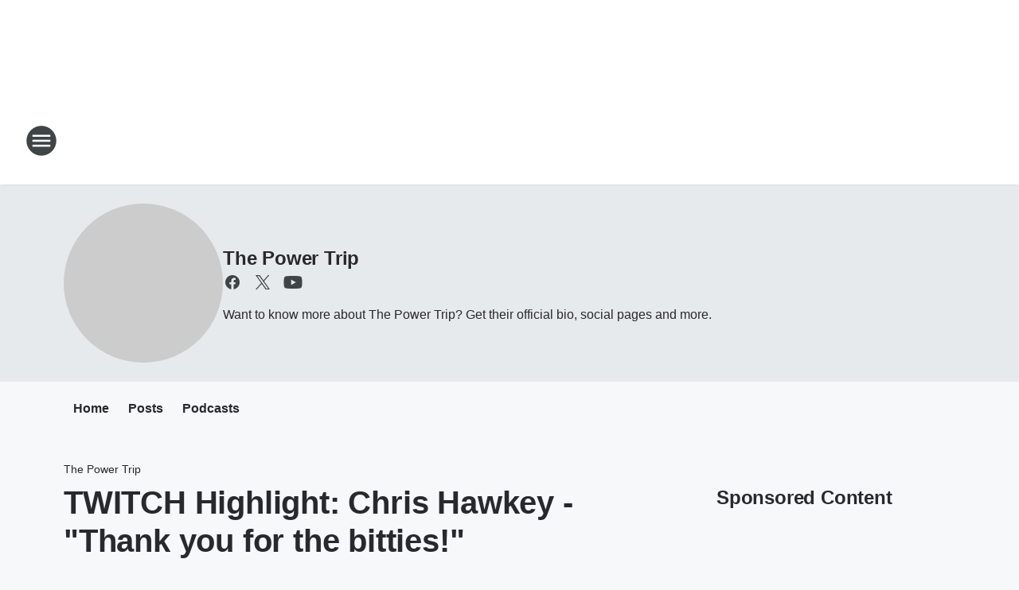

--- FILE ---
content_type: text/html; charset=utf-8
request_url: https://kfan.iheart.com/featured/the-power-trip/content/2019-04-09-twitch-highlight-chris-hawkey-thank-you-for-the-bitties/
body_size: 89767
content:
<!DOCTYPE html>
        <html lang="en" dir="ltr">
            <head>
                <meta charset="UTF-8">
                <meta name="viewport" content="width=device-width, initial-scale=1.0">
                
                <style>:root{--color-white:#fff;--color-black:#000;--color-red:red;--color-brand-red:#c6002b;--color-brand-grey:#939697;--palette-red-600:#c6002b;--palette-red-500:#cd212e;--palette-red-400:#e22c3a;--palette-red-300:#f4747c;--palette-red-200:#f79096;--palette-red-100:#f4adb1;--palette-orange-600:#fb6825;--palette-orange-500:#fc833e;--palette-orange-400:#fc9e65;--palette-orange-300:#fdb990;--palette-orange-200:#fdd5bb;--palette-orange-100:#fef1e8;--palette-yellow-600:#fcba38;--palette-yellow-500:#fdc64c;--palette-yellow-400:#fdd36f;--palette-yellow-300:#fddf96;--palette-yellow-200:#feecbf;--palette-yellow-100:#fff8e9;--palette-green-600:#46815a;--palette-green-500:#62aa7b;--palette-green-400:#78d297;--palette-green-300:#8bdea7;--palette-green-200:#9ce2b4;--palette-green-100:#ace7c0;--palette-blue-600:#0055b7;--palette-blue-500:#509da7;--palette-blue-400:#60bac6;--palette-blue-300:#68c8d5;--palette-blue-200:#84dae5;--palette-blue-100:#a3e2eb;--palette-purple-600:#793cb7;--palette-purple-500:#8d5bcd;--palette-purple-400:#a071dc;--palette-purple-300:#a586e5;--palette-purple-200:#b895f2;--palette-purple-100:#c7a3f5;--palette-grey-600:#27292d;--palette-grey-600-rgb:39,41,45;--palette-grey-500:#3f4447;--palette-grey-500-rgb:63,68,71;--palette-grey-400:#717277;--palette-grey-400-rgb:113,114,119;--palette-grey-300:#a9afb2;--palette-grey-300-rgb:169,175,178;--palette-grey-250:#dadfe3;--palette-grey-250-rgb:218,223,227;--palette-grey-200:#e6eaed;--palette-grey-200-rgb:230,234,237;--palette-grey-150:#edf1f3;--palette-grey-150-rgb:237,241,243;--palette-grey-100:#f6f8f9;--palette-grey-100-rgb:246,248,249;--accent-color:var(--palette-grey-600);--station-accent-background:var(--palette-grey-600);--station-accent-background-overlay:var(--accent-color);--station-accent-foreground:var(--color-white);--station-font-family:"Segoe UI",Helvetica,Arial,sans-serif,"Apple Color Emoji","Segoe UI Emoji","Segoe UI Symbol";--body-bgcolor:var(--palette-grey-100);--body-font-family:var(--station-font-family);--body-font-size:1.6rem;--body-font-size-2:1.4rem;--body-text-color:var(--palette-grey-600);--secondary-text-color:var(--palette-grey-500);--caption-text-color:var(--palette-grey-400);--default-link-color:var(--palette-grey-600);--default-link-hover-color:var(--palette-grey-500);--station-link-color:var(--accent-color);--station-link-hover-color:var(--default-link-hover-color);--content-min-width:90rem;--content-max-width:128rem;--grid-vertical-spacing:3.2rem;--base-grid-gap:1.6rem;--region-row-gap:var(--grid-vertical-spacing);--grid-gutter-width:1.6rem;--front-matter-grid-column:2;--two-column-grid-template-columns:var(--grid-gutter-width) minmax(28.8rem,1fr) var(--grid-gutter-width);--full-width-grid-template-columns:1fr;--full-width-grid-block-template-columns:var(--grid-gutter-width) minmax(28.8rem,1fr) var(--grid-gutter-width);--site-theme-overlay-opacity:0.25;--site-theme-foreground-color:var(--palette-grey-500);--site-theme-foreground-hover-color:var(--palette-grey-400);--site-theme-background-color:var(--color-white);--text-highlight-background:var(--color-black);--text-highlight-foreground:var(--color-white);--alert-background-color:var(--palette-blue-600);--alert-foreground-color:var(--color-white);--browser-checker-bg-color:var(--palette-grey-400);--browser-checker-text-color:var(--color-black);--eyebrow-text-color:var(--palette-grey-600);--byline-text-color:var(--palette-grey-600);--button-background:var(--palette-grey-600);--button-foreground:var(--color-white);--button-border:none;--button-padding:1.5rem 2.4rem;--button-radius:99.9rem;--button-font-size:1.5rem;--button-font-weight:600;--button-line-height:2rem;--button-shadow:0 0.1rem 0.3rem rgba(0,0,0,.15);--button-hover-background:var(--palette-grey-500);--button-hover-foreground:var(--color-white);--button-hover-shadow:0 0.3rem 0.5rem rgba(0,0,0,.15);--button-hover-border:var(--button-border);--button-active-background:var(--button-background);--button-active-foreground:var(--button-foreground);--button-active-shadow:var(--button-shadow);--button-active-border:var(--button-border);--button-disabled-background:var(--palette-grey-250);--button-disabled-foreground:var(--palette-grey-300);--button-disabled-shadow:none;--button-disabled-border:var(--button-border);--button-secondary-background:transparent;--button-secondary-foreground:var(--palette-grey-600);--button-secondary-border:0.1rem solid var(--palette-grey-600);--button-secondary-hover-background:var(--palette-grey-150);--button-secondary-hover-foreground:var(--button-secondary-foreground);--button-secondary-hover-border:var(--button-secondary-border);--button-secondary-active-background:var(--palette-grey-600);--button-secondary-active-foreground:var(--color-white);--button-secondary-active-border:var(--button-secondary-border);--button-customized-foreground:var(--body-text-color);--button-customized-background:transparent;--button-customized-hover-foreground:var(--body-text-color);--button-customized-hover-background:transparent;--block-theme-foreground-color:var(--body-text-color);--block-theme-background-color:var(--palette-grey-200);--block-theme-background-overlay:transparent;--heading-vertical-margin:2.4rem;--card-heading-color:var(--palette-grey-600);--card-bg-color:var(--color-white);--card-text-primary-color:var(--palette-grey-600);--card-text-secondary-color:var(--palette-grey-500);--tabs-text-default-color:var(--palette-grey-500);--tabs-text-active-color:var(--palette-grey-600);--fader-bg-color:var(--palette-grey-200);--fader-width:3.2rem;--fader-gradient:linear-gradient(to right,rgba(var(--palette-grey-200-rgb),0) 0%,var(--palette-grey-200) 90%);--viewmore-text-color:var(--palette-grey-600);--heading-text-color:var(--body-text-color);--container-max-width:128rem;--container-horizontal-margin:1.6rem;--container-block-vertical-margin:1.6rem;--container-width:calc(100vw - var(--container-horizontal-margin)*2);--container-block-width:var(--container-width);--navigation-zindex:999;--playerbar-zindex:9;--legalnotice-zindex:10;--modal-zindex:1000;--heading-font-weight:900;--heading-margin-default:0;--heading-1-font-size:3.2rem;--heading-1-line-height:3.6rem;--heading-2-font-size:2.4rem;--heading-2-line-height:2.8rem;--heading-3-font-size:2.4rem;--heading-3-line-height:2.8rem;--heading-4-font-size:1.8rem;--heading-4-line-height:2.2rem;--heading-5-font-size:1.6rem;--heading-5-line-height:2rem;--heading-6-font-size:1.4rem;--heading-6-line-height:1.6rem;--elevation-1:0 0.1rem 0.3rem rgba(0,0,0,.15);--elevation-4:0 0.3rem 0.5rem rgba(0,0,0,.15);--elevation-6:0 0.5rem 0.8rem rgba(0,0,0,.15);--elevation-8:0 0.8rem 2.4rem rgba(0,0,0,.15);--elevation-up:0 -0.1rem 0.3rem -0.3rem #000;--elevation-down:0 0.1rem 0.3rem -0.3rem #000;--weather-icon-color:var(--color-white);--arrow-icon-color:var(--color-white);--icon-default-width:2.4rem;--icon-default-height:2.4rem;--icon-primary-color:var(--palette-grey-500);--icon-secondary-color:var(--color-white);--icon-primary-hover-color:var(--palette-grey-400);--icon-secondary-hover-color:var(--color-white);--search-input-foreground:var(--palette-grey-600);--search-input-background:transparent;--search-container-background:var(--color-white);--search-input-placeholder:var(--palette-grey-400);--template-grid-height:100%}@media screen and (min-width:768px){:root{--max-gutter:calc((100% - var(--container-max-width))/2);--grid-gutter-width:minmax(2rem,var(--max-gutter));--base-grid-gap:3.2rem;--two-column-grid-template-columns:var(--grid-gutter-width) minmax(32rem,60rem) minmax(32rem,38rem) var(--grid-gutter-width)}}@media screen and (min-width:1060px){:root{--grid-gutter-width:minmax(8rem,var(--max-gutter));--two-column-grid-template-columns:var(--grid-gutter-width) minmax(52rem,90rem) 38rem var(--grid-gutter-width);--full-width-grid-block-template-columns:var(--grid-gutter-width) minmax(90rem,1fr) var(--grid-gutter-width);--container-horizontal-margin:8rem;--container-block-vertical-margin:3.2rem;--heading-1-font-size:4rem;--heading-1-line-height:4.8rem;--heading-2-font-size:3.2rem;--heading-2-line-height:3.6rem}}body.theme-night{--site-theme-foreground-color:var(--palette-grey-100);--site-theme-foreground-hover-color:var(--palette-grey-300);--site-theme-background-color:var(--color-black);--alert-background-color:var(--color-white);--alert-foreground-color:var(--color-black);--search-input-foreground:var(--site-theme-foreground-color);--search-container-background:var(--site-theme-background-color);--search-input-placeholder:var(--site-theme-foreground-hover-color);--station-accent-background:var(--color-white);--station-accent-background-overlay:var(--accent-color);--station-accent-foreground:var(--color-black);--block-theme-background-color:var(--palette-grey-600);--block-theme-background-overlay:var(--accent-color);--block-theme-foreground-color:var(--color-white)}body.theme-night .themed-block{--tabs-text-default-color:var(--palette-grey-100);--tabs-text-active-color:var(--palette-grey-200);--card-text-primary-color:var(--block-theme-foreground-color);--card-text-secondary-color:var(--block-theme-foreground-color);--viewmore-text-color:var(--block-theme-foreground-color);--icon-primary-color:var(--block-theme-foreground-color);--heading-text-color:var(--block-theme-foreground-color);--default-link-color:var(--block-theme-foreground-color);--body-text-color:var(--block-theme-foreground-color);--fader-gradient:none;--eyebrow-text-color:var(--block-theme-foreground-color);--button-background:var(--color-white);--button-foreground:var(--palette-grey-600);--button-border:none;--button-hover-background:var(--palette-grey-100);--button-hover-foreground:var(--palette-grey-600);--button-active-background:var(--button-hover-background);--button-active-foreground:var(--button-hover-foreground);--button-disabled-background:var(--palette-grey-400);--button-disabled-foreground:var(--palette-grey-300);--button-secondary-background:transparent;--button-secondary-foreground:var(--color-white);--button-secondary-border:0.1rem solid var(--palette-grey-100);--button-secondary-hover-background:var(--palette-grey-100);--button-secondary-hover-foreground:var(--palette-grey-600);--button-secondary-hover-border:var(--button-secondary-border);--button-secondary-active-background:var(--color-white);--button-secondary-active-foreground:var(--palette-grey-600);--button-secondary-active-border:var(--button-secondary-border)}body.template-coast{--accent-color:var(--palette-grey-100);--body-bgcolor:var(--color-black);--body-text-color:var(--color-white);--card-heading-color:var(--color-white);--card-bg-color:transparent;--card-text-primary-color:var(--color-white);--card-text-secondary-color:var(--palette-grey-100);--heading-text-color:var(--body-text-color);--tabs-text-default-color:var(--color-white);--tabs-text-active-color:var(--palette-grey-100);--button-customized-foreground:var(--default-link-color);--button-customized-hover-foreground:var(--default-link-hover-color)}.card-title{font-size:var(--heading-4-font-size);font-weight:var(--heading-font-weight);line-height:var(--heading-4-line-height)}.alerts:not(:empty),.themed-block{background-color:var(--block-theme-background-color);max-width:none;position:relative}.theme-night .alerts:not(:empty)>*,.theme-night .themed-block>*{position:relative;z-index:1}.theme-night .alerts:not(:empty):before,.theme-night .themed-block:before{background-color:var(--block-theme-background-overlay);content:"";display:inline-flex;height:100%;left:0;opacity:var(--site-theme-overlay-opacity);position:absolute;top:0;width:100%;z-index:0}.subheading{color:var(--secondary-text-color)}.caption{color:var(--caption-text-color)}.scroll-blocker{background-color:rgba(0,0,0,.7);height:100vh;left:0;opacity:0;position:fixed;top:0;transition:visibility 0s ease-in-out,opacity .3s;visibility:hidden;width:100%;z-index:10}.no-content{display:none}.hidden{display:none!important}.search-button{background-color:transparent;border:none;cursor:pointer;line-height:0;margin:0;padding:0}.search-button svg .primary-path{fill:var(--icon-primary-color)}.search-button:active svg .primary-path,.search-button:hover svg .primary-path{fill:var(--icon-primary-hover-color)}.text-default{color:var(--palette-grey-500)}.text-headline{color:var(--palette-grey-600)}.text-caption{color:var(--palette-grey-400)}.text-on-dark{color:#fff}.text-on-light{color:var(--palette-grey-500)}.text-inactive{color:var(--palette-grey-300)}.text-link{color:var(--palette-red-400)}.bg-default{background-color:var(--palette-grey-100)}.bg-light{background-color:#fff}.bg-dark{background-color:var(--palette-grey-600)}.bg-inactive{background-color:var(--palette-grey-300)}.bg-selected{background-color:var(--palette-red-400)}.border-default{border-color:var(--palette-grey-300)}.border-neutral-light{border-color:var(--palette-grey-200)}.border-neutral-dark{border-color:var(--palette-grey-400)}.border-dark{border-color:var(--palette-grey-500)}.card{box-shadow:var(--elevation-1)}.card:hover{box-shadow:var(--elevation-4)}.menu{box-shadow:var(--elevation-6)}.dialog{box-shadow:var(--elevation-8)}.elevation-01,.navigation-bar{box-shadow:var(--elevation-1)}.elevation-01,.elevation-04{border-radius:.6rem}.elevation-04{box-shadow:var(--elevation-4)}.elevation-06{border-radius:.6rem;box-shadow:var(--elevation-6)}.elevation-08{border-radius:.6rem;box-shadow:var(--elevation-8)}.elevation-up{border-radius:.6rem;box-shadow:var(--elevation-up)}.img-responsive{height:auto;max-width:100%}.warning-text{background:var(--palette-yellow-300);border-radius:.6rem;box-shadow:0 .4rem .4rem rgba(0,0,0,.1);color:var(--palette-grey-600);display:flex;font-size:1.6rem;font-weight:400;gap:.8rem;padding:1.6rem;width:100%}.warning-text:before{content:url("data:image/svg+xml;utf8,<svg xmlns='http://www.w3.org/2000/svg' fill='brown'><path d='M11.777.465a.882.882 0 00-1.554 0L.122 18.605C-.224 19.225.208 20 .899 20H21.1c.691 0 1.123-.775.777-1.395L11.777.465zM11 12.5c-.55 0-1-.45-1-1v-4c0-.55.45-1 1-1s1 .45 1 1v4c0 .55-.45 1-1 1zm0 4a1 1 0 110-2 1 1 0 010 2z' /></svg>");display:block;height:2rem;width:2.2rem}.fader{position:relative}.fader:after{background:var(--fader-gradient);content:"";display:inline-block;height:100%;position:absolute;right:-.1rem;top:-.1rem;width:var(--fader-width)}.fader .fade{display:none}.alerts:not(:empty){margin-bottom:-.1rem;padding:2.4rem 0}hr.divider{background-color:var(--palette-grey-300);border:none;height:.1rem;margin:0}hr.dark{background:var(--palette-grey-400)}html{font-size:10px;margin:0;max-width:100vw;padding:0;width:100%}html *{box-sizing:border-box}@-moz-document url-prefix(){body{font-weight:lighter}}body{background-color:var(--body-bgcolor);color:var(--body-text-color);font-family:var(--body-font-family);font-size:var(--body-font-size);margin:0;overflow:hidden;overflow-anchor:none;padding:0;position:relative;width:100%}body.no-scroll{height:100vh;overflow:hidden}body.no-scroll .scroll-blocker{opacity:1;visibility:visible}a{color:var(--default-link-color)}a.next-page{height:.1rem;visibility:hidden}h1,h2,h3,h4,h5,h6{color:var(--heading-text-color);font-weight:var(--heading-font-weight);margin:var(--heading-margin-default)}h1,h2,h3,h4{letter-spacing:-.02rem}h1{font-size:var(--heading-1-font-size);line-height:var(--heading-1-line-height)}h2{font-size:var(--heading-2-font-size);line-height:var(--heading-2-line-height)}h3{font-size:var(--heading-3-font-size);line-height:var(--heading-3-line-height)}h4{font-size:var(--heading-4-font-size);line-height:var(--heading-4-line-height)}h5{font-size:var(--heading-5-font-size);line-height:var(--heading-5-line-height)}h6{font-size:var(--heading-6-font-size);line-height:var(--heading-6-line-height)}figure{margin:0 auto}[type=email],[type=number],[type=password],input[type=text]{background:#fff;border:.1rem solid #717277;border-radius:.6rem}.tabbed-item:focus{background-color:#ff0!important;outline:.2rem dashed red!important}button{font-family:var(--body-font-family)}svg .primary-path{fill:var(--icon-primary-color)}svg .secondary-path{fill:var(--icon-secondary-color)}::selection{background-color:var(--text-highlight-background);color:var(--text-highlight-foreground)}@media print{@page{size:A4 portrait;margin:1cm}::-webkit-scrollbar{display:none}body{background:#fff!important;color:#000;font:13pt Georgia,Times New Roman,Times,serif;line-height:1.3;margin:0}#app{display:block;height:100%;width:auto}h1{font-size:24pt}h2,h3,h4{font-size:14pt;margin-top:2.5rem}h1,h2,h3,h4,h5,h6{page-break-after:avoid}a,blockquote,h1,h2,h3,h4,h5,h6,img,p{page-break-inside:avoid}img{page-break-after:avoid}pre,table{page-break-inside:avoid}a,a:link,a:visited{background:transparent;color:#520;font-weight:700;text-align:left;text-decoration:underline}a[href^="#"]{font-weight:400;text-decoration:none}a:after>img,article a[href^="#"]:after{content:""}address,blockquote,dd,dt,li,p{font-size:100%}ol,ul{list-style:square;margin-bottom:20pt;margin-left:18pt}li{line-height:1.6em}.component-site-header{display:block;position:relative}.component-site-header .main-header-items{display:block;width:100%}iframe{height:0!important;line-height:0pt!important;overflow:hidden!important;white-space:nowrap;width:0!important}.component-ad-unit,.component-pushdown,.component-recommendation,.component-social-network-icons,.footer-national-links,.lower-footer-national-links,.nav-toggler,.search-user-container,.share-icons,iframe,nav{display:none}}.component-app{background-color:pink;display:flex;flex-direction:column}.template-grid{display:grid;grid-template-areas:"router-outlet" "player-bar";grid-template-columns:1fr;grid-template-rows:1fr auto;height:100vh;height:var(--template-grid-height);overflow:hidden}.template-grid>.component-routes{grid-area:router-outlet;overflow:auto}.template-grid>.ihr-player-bar{grid-area:player-bar}
/*# sourceMappingURL=local-critical-style.5a54a2ee878d2c1e77ca.css.map*/</style>
                <link rel="preconnect" href="https://static.inferno.iheart.com" data-reactroot=""/><link rel="preconnect" href="https://i.iheart.com" data-reactroot=""/><link rel="preconnect" href="https://webapi.radioedit.iheart.com" data-reactroot=""/><link rel="preconnect" href="https://us.api.iheart.com" data-reactroot=""/><link rel="preconnect" href="https://https://cdn.cookielaw.org" data-reactroot=""/><link rel="preconnect" href="https://www.iheart.com" data-reactroot=""/><link rel="dns-prefetch" href="https://static.inferno.iheart.com" data-reactroot=""/><link rel="preload" href="https://cdn.cookielaw.org/consent/7d044e9d-e966-4b73-b448-a29d06f71027/otSDKStub.js" as="script" data-reactroot=""/><link rel="preload" href="https://cdn.cookielaw.org/opt-out/otCCPAiab.js" as="script" data-reactroot=""/>
                
                <link data-chunk="bundle" rel="stylesheet" href="https://static.inferno.iheart.com/inferno/styles/bundle.59591de6039be7feaf3d.css">
<link data-chunk="local" rel="stylesheet" href="https://static.inferno.iheart.com/inferno/styles/local.bc06f128f534d4a5d747.css">
<link data-chunk="microsite-MicrositeHeader-component" rel="stylesheet" href="https://static.inferno.iheart.com/inferno/styles/microsite-MicrositeHeader-component.780a6e13066902c1f710.css">
<link data-chunk="microsite-MicrositeMenu-component" rel="stylesheet" href="https://static.inferno.iheart.com/inferno/styles/microsite-MicrositeMenu-component.809d23021acde53612aa.css">
<link data-chunk="FrontMatter-component" rel="stylesheet" href="https://static.inferno.iheart.com/inferno/styles/FrontMatter-component.2085be03ea772e448ffc.css">
<link data-chunk="Heading-component" rel="stylesheet" href="https://static.inferno.iheart.com/inferno/styles/Heading-component.d79a5c95e6ef67a97bca.css">
<link data-chunk="IHeartContentLegacy-component" rel="stylesheet" href="https://static.inferno.iheart.com/inferno/styles/IHeartContentLegacy-component.02e7cc9ecd6873085f42.css">
<link data-chunk="core-page-blocks-recommendation-Recommendation-component" rel="stylesheet" href="https://static.inferno.iheart.com/inferno/styles/core-page-blocks-recommendation-Recommendation-component.2fbf0f823711108d2479.css">
<link data-chunk="core-page-blocks-datasource-DatasourceLoader-component" rel="stylesheet" href="https://static.inferno.iheart.com/inferno/styles/core-page-blocks-datasource-DatasourceLoader-component.ed118ca85e0cefc658b6.css">
<link data-chunk="components-Eyebrow-component" rel="stylesheet" href="https://static.inferno.iheart.com/inferno/styles/Eyebrow-component.23e83d8b8cab22ea99d6.css">
                <style data-reactroot="">:root {
        --station-font-family: "Roboto","Segoe UI",Helvetica,Arial,sans-serif,"Apple Color Emoji","Segoe UI Emoji","Segoe UI Symbol";
        --gradient-start: hsl(214,100%,17%);
        --gradient-stop: hsl(214,100%,11%);
        
                --accent-color: #004299;
            
        
             --darkFooterColor: hsl(214,100%,15%);
             
        --premiere-footer-dark-color:var(--darkFooterColor);
    }</style>
                
                <title data-rh="true">TWITCH Highlight: Chris Hawkey - &quot;Thank you for the bitties!&quot;  | KFAN FM 100.3 | The Power Trip</title>
                <link data-rh="true" rel="shortcut icon" type="" title="" href="https://i.iheart.com/v3/re/assets.brands/695d5749d9b4d7e0f1bc5087?ops=gravity(%22center%22),contain(32,32),quality(65)"/><link data-rh="true" rel="apple-touch-icon" type="" title="" href="https://i.iheart.com/v3/re/assets.brands/695d5749d9b4d7e0f1bc5087?ops=new(),flood(%22white%22),swap(),merge(%22over%22),gravity(%22center%22),contain(167,167),quality(80),format(%22png%22)"/><link data-rh="true" rel="image_src" type="" title="" href="https://i.iheart.com/v3/re/new_assets/5cacdcd65ba0cffa1b10d794?ops=gravity(%22north%22),fit(1200,675),quality(65)"/><link data-rh="true" rel="canonical" type="" title="" href="https://kfan.iheart.com/featured/the-power-trip/content/2019-04-09-twitch-highlight-chris-hawkey-thank-you-for-the-bitties/"/><link data-rh="true" rel="amphtml" type="" title="" href="https://kfan.iheart.com/alternate/amp/2019-04-09-twitch-highlight-chris-hawkey-thank-you-for-the-bitties/"/>
                <meta data-rh="true" property="og:locale" content="en_us"/><meta data-rh="true" name="msapplication-TileColor" content="#fff"/><meta data-rh="true" name="msvalidate.01" content="E98E323249F89ACF6294F958692E230B"/><meta data-rh="true" name="format-detection" content="telephone=no"/><meta data-rh="true" name="theme-color" content="#004299"/><meta data-rh="true" property="og:title" content="TWITCH Highlight: Chris Hawkey - &quot;Thank you for the bitties!&quot;  | KFAN FM 100.3 | The Power Trip"/><meta data-rh="true" property="twitter:title" content="TWITCH Highlight: Chris Hawkey - &quot;Thank you for the bitties!&quot;  | KFAN FM 100.3 | The Power Trip"/><meta data-rh="true" itemprop="name" content="TWITCH Highlight: Chris Hawkey - &quot;Thank you for the bitties!&quot;  | KFAN FM 100.3 | The Power Trip"/><meta data-rh="true" name="description" content="TWITCH Highlight: Chris Hawkey - &quot;Thank you for the bitties!&quot; "/><meta data-rh="true" property="og:description" content="TWITCH Highlight: Chris Hawkey - &quot;Thank you for the bitties!&quot; "/><meta data-rh="true" property="twitter:description" content="TWITCH Highlight: Chris Hawkey - &quot;Thank you for the bitties!&quot; "/><meta data-rh="true" itemprop="description" content="TWITCH Highlight: Chris Hawkey - &quot;Thank you for the bitties!&quot; "/><meta data-rh="true" name="keywords" content="kfan, kfanam1130, am1130, sports, minnesota, twins, wolves, wild, vikings, kfanfm, 1003, 100.3, kfxn, twin cities sports, Minneapolis, St. Paul, Minnesota Twins, Minnesota Vikings, Minnesota Wild, Minnesota Timberwolves, Minnesota Gophers"/><meta data-rh="true" property="og:url" content="https://kfan.iheart.com/featured/the-power-trip/content/2019-04-09-twitch-highlight-chris-hawkey-thank-you-for-the-bitties/"/><meta data-rh="true" property="twitter:url" content="https://kfan.iheart.com/featured/the-power-trip/content/2019-04-09-twitch-highlight-chris-hawkey-thank-you-for-the-bitties/"/><meta data-rh="true" itemprop="url" content="https://kfan.iheart.com/featured/the-power-trip/content/2019-04-09-twitch-highlight-chris-hawkey-thank-you-for-the-bitties/"/><meta data-rh="true" name="thumbnail" content="https://i.iheart.com/v3/re/new_assets/5cacdcd65ba0cffa1b10d794?ops=gravity(%22north%22),fit(1200,675),quality(65)"/><meta data-rh="true" property="og:image" content="https://i.iheart.com/v3/re/new_assets/5cacdcd65ba0cffa1b10d794?ops=gravity(%22north%22),fit(1200,675),quality(65)"/><meta data-rh="true" property="og:image:width" content="1200"/><meta data-rh="true" property="og:image:height" content="675"/><meta data-rh="true" property="twitter:image" content="https://i.iheart.com/v3/re/new_assets/5cacdcd65ba0cffa1b10d794?ops=gravity(%22north%22),fit(1200,675),quality(65)"/><meta data-rh="true" itemprop="image" content="https://i.iheart.com/v3/re/new_assets/5cacdcd65ba0cffa1b10d794?ops=gravity(%22north%22),fit(1200,675),quality(65)"/><meta data-rh="true" name="msapplication-TileImage" content="https://i.iheart.com/v3/re/new_assets/5cacdcd65ba0cffa1b10d794?ops=gravity(%22north%22),fit(1200,675),quality(65)"/><meta data-rh="true" property="twitter:card" content="summary_large_image"/><meta data-rh="true" property="twitter:site" content="@PowerTripKFAN"/><meta data-rh="true" property="twitter:creator" content="@PowerTripKFAN"/><meta data-rh="true" property="twitter:domain" content="kfan.iheart.com"/><meta data-rh="true" property="og:site_name" content="The Power Trip"/><meta data-rh="true" name="application-name" content="KFAN FM 100.3"/><meta data-rh="true" property="fb:app_id" content="136737396399820"/><meta data-rh="true" property="fb:pages" content="71000790947"/><meta data-rh="true" name="google-site-verification" content="p2FWrUKxtwBmQgHV4CjD80oKdZZBjmMNByoWvZMsYso"/><meta data-rh="true" property="twitter:tile:image:alt" content="TWITCH Highlight: Chris Hawkey - &quot;Thank you for the bitties!&quot; "/><meta data-rh="true" property="twitter::tile:image" content="https://i.iheart.com/v3/re/new_assets/5cacdcd65ba0cffa1b10d794?ops=gravity(%22north%22),fit(1200,675),quality(65)"/><meta data-rh="true" property="og:type" content="article"/><meta data-rh="true" property="twitter:tile:template:testing" content="1"/><meta data-rh="true" name="robots" content="max-image-preview:large"/>
                
            </head>
            <body class="theme-light template-default">
                <div id="app"><div class="component-template template-grid" data-reactroot=""><div class="component-routes"><div class="component-pushdown"><div tabindex="-1" class="component-ad-unit lazy-load" data-position="3330" data-split="50" id="dfp-ad-3330-ad:top-leaderboard"></div></div><header class="component-site-header"><section class="main-header-items"><button aria-label="Open Site Navigation" class="nav-toggler" tabindex="0"><svg tabindex="-1" focusable="false" class="svg-icon icon-hamburger" width="32px" height="32px" viewBox="0 0 32 32" fill="none" xmlns="http://www.w3.org/2000/svg"><circle cx="16" cy="16" r="15" fill="none" stroke="none" stroke-width="2"></circle><path fill-rule="evenodd" clip-rule="evenodd" tabindex="-1" class="primary-path" fill="none" d="M7 22h18v-2H7v2zm0-5h18v-2H7v2zm0-7v2h18v-2H7z"></path></svg></button><nav class="" tabindex="-1" aria-hidden="true" aria-label="Primary Site Navigation" id="component-site-nav"><header class="navbar-header"><figure class="component-station-logo"><a aria-label="Station Link" tabindex="0" href="/"><img src="https://i.iheart.com/v3/re/assets.brands/695d5749d9b4d7e0f1bc5087?ops=gravity(%22center%22),contain(180,60)&amp;quality=80" data-src="https://i.iheart.com/v3/re/assets.brands/695d5749d9b4d7e0f1bc5087?ops=gravity(%22center%22),contain(180,60)&amp;quality=80" data-srcset="https://i.iheart.com/v3/re/assets.brands/695d5749d9b4d7e0f1bc5087?ops=gravity(%22center%22),contain(180,60)&amp;quality=80 1x,https://i.iheart.com/v3/re/assets.brands/695d5749d9b4d7e0f1bc5087?ops=gravity(%22center%22),contain(360,120)&amp;quality=80 2x" sizes="" alt="KFAN FM 100.3 - Minneapolis/St. Paul -- The Sports Leader" class="lazyload" srcSet="https://i.iheart.com/v3/re/assets.brands/695d5749d9b4d7e0f1bc5087?ops=gravity(%22center%22),contain(180,60)&amp;quality=80 1x,https://i.iheart.com/v3/re/assets.brands/695d5749d9b4d7e0f1bc5087?ops=gravity(%22center%22),contain(360,120)&amp;quality=80 2x" width="180" height="60"/></a></figure><button class="CloseButton-module_close_4S+oa undefined" aria-label="Close Site Navigation" tabindex="0"><svg class="svg-icon icon-close" focusable="false" tabindex="-1" aria-hidden="true" width="24" height="24" viewBox="0 0 24 24" fill="none" xmlns="http://www.w3.org/2000/svg"><path aria-hidden="true" focusable="false" tabindex="-1" class="primary-path" d="M18.3 5.70997C17.91 5.31997 17.28 5.31997 16.89 5.70997L12 10.59L7.10997 5.69997C6.71997 5.30997 6.08997 5.30997 5.69997 5.69997C5.30997 6.08997 5.30997 6.71997 5.69997 7.10997L10.59 12L5.69997 16.89C5.30997 17.28 5.30997 17.91 5.69997 18.3C6.08997 18.69 6.71997 18.69 7.10997 18.3L12 13.41L16.89 18.3C17.28 18.69 17.91 18.69 18.3 18.3C18.69 17.91 18.69 17.28 18.3 16.89L13.41 12L18.3 7.10997C18.68 6.72997 18.68 6.08997 18.3 5.70997Z" fill="#3F4447"></path></svg></button></header><hr class="divider"/><section class="nav-inner-wrapper"><ul style="max-height:calc(100vh - 100px)" class="menu-container main-nav"><li class="menu-top-label"><button aria-label="Listen" class="button-text" tabindex="0"><span class="menu-label">Listen</span></button></li><li data-testid="menu-top-label" class="menu-top-label menu-toggler"><button aria-label="Toggle Menu for On Air" class="button-text" tabindex="0"><span class="menu-label">On Air</span><svg tabindex="-1" focusable="false" class="svg-icon icon-expand" width="24" height="24" viewBox="0 0 24 24" fill="none" xmlns="http://www.w3.org/2000/svg"><path class="primary-path" tabindex="-1" d="M15.88 9.29006L12 13.1701L8.11998 9.29006C7.72998 8.90006 7.09998 8.90006 6.70998 9.29006C6.31998 9.68006 6.31998 10.3101 6.70998 10.7001L11.3 15.2901C11.69 15.6801 12.32 15.6801 12.71 15.2901L17.3 10.7001C17.69 10.3101 17.69 9.68006 17.3 9.29006C16.91 8.91006 16.27 8.90006 15.88 9.29006Z"></path></svg></button><ul class="submenu-container" aria-hidden="true"><li><a aria-label="KFAN On Air Schedule" tabindex="0" href="/schedule/monday/">KFAN On Air Schedule</a></li><li><a aria-label="The Power Trip (M-F 5:30am to 9:00am)" tabindex="0" href="/featured/the-power-trip/">The Power Trip (M-F 5:30am to 9:00am)</a></li><li><a aria-label="Paul Allen (M-F 9am - 12pm)" tabindex="0" href="/featured/allen-s-page/">Paul Allen (M-F 9am - 12pm)</a></li><li><a aria-label="The Common Man (M-F 12pm-3pm)" tabindex="0" href="/featured/the-common-man/">The Common Man (M-F 12pm-3pm)</a></li><li><a aria-label="Dan Barreiro (M-F 3pm-6:30pm)" tabindex="0" href="/featured/dan-barreiro/">Dan Barreiro (M-F 3pm-6:30pm)</a></li><li><a aria-label="FAN Outdoors" tabindex="0" href="/featured/fan-outdoors/">FAN Outdoors</a></li><li><a aria-label="The Halvy Blog" tabindex="0" href="/featured/the-halvy-blog/">The Halvy Blog</a></li><li><a aria-label="The KFAN Bits Page" tabindex="0" href="/featured/the-kfan-bits-page/">The KFAN Bits Page</a></li></ul></li><li data-testid="menu-top-label" class="menu-top-label menu-toggler"><button aria-label="Toggle Menu for News" class="button-text" tabindex="0"><span class="menu-label">News</span><svg tabindex="-1" focusable="false" class="svg-icon icon-expand" width="24" height="24" viewBox="0 0 24 24" fill="none" xmlns="http://www.w3.org/2000/svg"><path class="primary-path" tabindex="-1" d="M15.88 9.29006L12 13.1701L8.11998 9.29006C7.72998 8.90006 7.09998 8.90006 6.70998 9.29006C6.31998 9.68006 6.31998 10.3101 6.70998 10.7001L11.3 15.2901C11.69 15.6801 12.32 15.6801 12.71 15.2901L17.3 10.7001C17.69 10.3101 17.69 9.68006 17.3 9.29006C16.91 8.91006 16.27 8.90006 15.88 9.29006Z"></path></svg></button><ul class="submenu-container" aria-hidden="true"><li><a aria-label="Vikings" tabindex="0" href="/featured/vikings-blog/">Vikings</a></li><li><a aria-label="Wild" tabindex="0" href="/featured/wild-blog/">Wild</a></li><li><a aria-label="Gophers" tabindex="0" href="/featured/gopher-blog/">Gophers</a></li><li><a aria-label="Timberwolves" tabindex="0" href="/featured/wolves-blog/">Timberwolves</a></li><li><a aria-label="Twins" tabindex="0" href="/featured/twins-blog/">Twins</a></li></ul></li><li data-testid="menu-top-label" class="menu-top-label menu-toggler"><button aria-label="Toggle Menu for Connect" class="button-text" tabindex="0"><span class="menu-label">Connect</span><svg tabindex="-1" focusable="false" class="svg-icon icon-expand" width="24" height="24" viewBox="0 0 24 24" fill="none" xmlns="http://www.w3.org/2000/svg"><path class="primary-path" tabindex="-1" d="M15.88 9.29006L12 13.1701L8.11998 9.29006C7.72998 8.90006 7.09998 8.90006 6.70998 9.29006C6.31998 9.68006 6.31998 10.3101 6.70998 10.7001L11.3 15.2901C11.69 15.6801 12.32 15.6801 12.71 15.2901L17.3 10.7001C17.69 10.3101 17.69 9.68006 17.3 9.29006C16.91 8.91006 16.27 8.90006 15.88 9.29006Z"></path></svg></button><ul class="submenu-container" aria-hidden="true"><li><a aria-label="State Fair" tabindex="0" href="/calendar/content/2025-08-21-kfan-minnesota-state-fair-2025/">State Fair</a></li><li><a aria-label="Events" tabindex="0" href="/calendar/">Events</a></li><li><a aria-label="Contact" tabindex="0" href="/contact/">Contact</a></li><li><a aria-label="Events" tabindex="0" href="/calendar/">Events</a></li><li><a href="https://twitter.com/kfan1003" target="_blank" rel="noopener" aria-label="Twitter">Twitter</a></li><li><a href="https://www.facebook.com/kfan1003" target="_blank" rel="noopener" aria-label="Facebook">Facebook</a></li><li><a href="https://www.youtube.com/user/KFANAM1130" target="_blank" rel="noopener" aria-label="YouTube">YouTube</a></li><li><a href="https://i.iheart.com/v3/re/new_assets/33a3bd47-8314-43a3-9bbe-a25b0baa7077" target="_blank" rel="noopener" aria-label="FAN Radio Network">FAN Radio Network</a></li><li><a href="https://iheartmediacareers.com/" target="_blank" rel="noopener" aria-label="Careers">Careers</a></li><li><a href="http://www.advertisingtwincities.com" target="_blank" rel="noopener" aria-label="Advertise With Us">Advertise With Us</a></li><li><a aria-label="Contest FAQs" tabindex="0" href="/featured/mansour-s-musings/content/2018-04-11-iheartmedia-minneapolis-contest-faqs/">Contest FAQs</a></li><li><a href="https://iheartmedia2025.itemorder.com/shop/home/" target="_blank" rel="noopener" aria-label="KFAN Pro Shop">KFAN Pro Shop</a></li></ul></li><li data-testid="menu-top-label" class="menu-top-label menu-toggler"><button aria-label="Toggle Menu for Podcasts" class="button-text" tabindex="0"><span class="menu-label">Podcasts</span><svg tabindex="-1" focusable="false" class="svg-icon icon-expand" width="24" height="24" viewBox="0 0 24 24" fill="none" xmlns="http://www.w3.org/2000/svg"><path class="primary-path" tabindex="-1" d="M15.88 9.29006L12 13.1701L8.11998 9.29006C7.72998 8.90006 7.09998 8.90006 6.70998 9.29006C6.31998 9.68006 6.31998 10.3101 6.70998 10.7001L11.3 15.2901C11.69 15.6801 12.32 15.6801 12.71 15.2901L17.3 10.7001C17.69 10.3101 17.69 9.68006 17.3 9.29006C16.91 8.91006 16.27 8.90006 15.88 9.29006Z"></path></svg></button><ul class="submenu-container" aria-hidden="true"><li><a href="https://www.iheart.com/podcast/139-the-power-trip-morning-sho-24992310/" target="_blank" rel="noopener" aria-label="Power Trip">Power Trip</a></li><li><a href="https://www.iheart.com/podcast/139-Paul-Allen-KFAN-FM-1003-26980875/" target="_blank" rel="noopener" aria-label="Paul Allen">Paul Allen</a></li><li><a href="https://www.iheart.com/podcast/139-Common-Man-KFAN-FM-1003-26981011/" target="_blank" rel="noopener" aria-label="Common Man">Common Man</a></li><li><a href="https://www.iheart.com/podcast/139-The-Dan-Barreiro-Show-26981004/" target="_blank" rel="noopener" aria-label="Dan Barreiro">Dan Barreiro</a></li><li><a href="https://www.iheart.com/podcast/462-the-power-trips-initials-g-29941064/" target="_self" aria-label="The Initials Game">The Initials Game</a></li><li><a href="https://www.iheart.com/podcast/fantasy-football-weekly-27310787/" target="_blank" rel="noopener" aria-label="Fantasy Football Weekly">Fantasy Football Weekly</a></li><li><a href="https://www.iheart.com/podcast/saturdays-with-sauce-aj-28276284/" target="_blank" rel="noopener" aria-label="Saturdays With Sauce">Saturdays With Sauce</a></li><li><a href="https://www.iheart.com/podcast/the-cake-show-28276329/" target="_blank" rel="noopener" aria-label="The Cake Show">The Cake Show</a></li><li><a href="https://www.iheart.com/podcast/kfan-outdoors-28275947/" target="_blank" rel="noopener" aria-label="FAN Outdoors">FAN Outdoors</a></li><li><a href="https://www.iheart.com/podcast/in-the-zone-kfan-fm-28275918/" target="_blank" rel="noopener" aria-label="In The Zone">In The Zone</a></li><li><a href="https://www.iheart.com/podcast/kfan-sunday-sermons-28275970/" target="_blank" rel="noopener" aria-label="Sunday Sermons">Sunday Sermons</a></li><li><a href="https://www.iheart.com/podcast/462-beyond-the-pond-28947547/" target="_blank" rel="noopener" aria-label="Beyond the Pond">Beyond the Pond</a></li><li><a href="https://www.iheart.com/podcast/139-minnesota-vikings-28149788/" target="_blank" rel="noopener" aria-label="Vikings on Demand">Vikings on Demand</a></li><li><a href="https://www.iheart.com/podcast/wild-on-demand-28276363/" target="_blank" rel="noopener" aria-label="Wild on Demand">Wild on Demand</a></li><li><a href="https://www.iheart.com/podcast/gophers-on-demand-28275888/" target="_blank" rel="noopener" aria-label="Gophers on Demand">Gophers on Demand</a></li><li><a href="https://www.iheart.com/podcast/mn-timberwolves-on-demand-174205395/" target="_self" aria-label="Timberwolves on Demand">Timberwolves on Demand</a></li><li><a href="https://www.iheart.com/podcast/1248-minnesota-lynx-123617976/" target="_self" aria-label="Lynx on Demand">Lynx on Demand</a></li><li><a href="https://www.iheart.com/podcast/1248-worst-case-scenario-187956699/" target="_self" aria-label="Worst Case Scenario">Worst Case Scenario</a></li><li><a href="https://www.iheart.com/podcast/462-packer-preview-kfan-fm-100-28276127/" target="_self" aria-label="Packer Preview">Packer Preview</a></li><li><a href="https://www.iheart.com/podcast/268-inside-gopher-athletics-45631683/" target="_self" aria-label="Inside Gopher Athletics">Inside Gopher Athletics</a></li><li><a href="https://www.iheart.com/podcast/462-beyond-the-pod-28275866/" target="_blank" rel="noopener" aria-label="Beyond the Pod">Beyond the Pod</a></li></ul></li><li class="menu-top-label menu-toggler"><button aria-label="Toggle Menu for Contests &amp; Promotions" class="button-text" tabindex="0"><span class="menu-label">Contests &amp; Promotions</span><svg tabindex="-1" focusable="false" class="svg-icon icon-expand" width="24" height="24" viewBox="0 0 24 24" fill="none" xmlns="http://www.w3.org/2000/svg"><path class="primary-path" tabindex="-1" d="M15.88 9.29006L12 13.1701L8.11998 9.29006C7.72998 8.90006 7.09998 8.90006 6.70998 9.29006C6.31998 9.68006 6.31998 10.3101 6.70998 10.7001L11.3 15.2901C11.69 15.6801 12.32 15.6801 12.71 15.2901L17.3 10.7001C17.69 10.3101 17.69 9.68006 17.3 9.29006C16.91 8.91006 16.27 8.90006 15.88 9.29006Z"></path></svg></button><ul class="submenu-container" aria-hidden="true"><li><a href="https://www.donorschoose.org/iheartradio" target="_blank" rel="noopener" aria-label="Give Your Favorite Teacher A Chance To Win $5,000 In Classroom Supplies!">Give Your Favorite Teacher A Chance To Win $5,000 In Classroom Supplies!</a></li><li><a aria-label="Win Tickets to See Dropkick Murphys" tabindex="0" href="/promotions/win-tickets-to-see-dropkick-murphys-1822452/">Win Tickets to See Dropkick Murphys</a></li><li><a href="https://www.iheartradiobroadway.com/featured/iheart-amda/" target="_blank" rel="noopener" aria-label="Win A Full-Tuition Scholarship To AMDA College Of The Performing Arts!">Win A Full-Tuition Scholarship To AMDA College Of The Performing Arts!</a></li><li><a aria-label="Win Tickets to See O.A.R. at The Armory" tabindex="0" href="/promotions/win-tickets-to-see-oar-at-1829545/">Win Tickets to See O.A.R. at The Armory</a></li><li><a aria-label="Win Tickets to see Lynyrd Skynyrd &amp; Foreigner" tabindex="0" href="/promotions/win-tickets-to-see-lynyrd-skynyrd-1834252/">Win Tickets to see Lynyrd Skynyrd &amp; Foreigner</a></li><li><a aria-label="All Contests &amp; Promotions" tabindex="0" href="/promotions/">All Contests &amp; Promotions</a></li><li><a aria-label="Contest Rules" tabindex="0" href="/rules/">Contest Rules</a></li></ul></li><li class="menu-top-label"><a tabindex="0" href="/contact/">Contact</a></li><li class="menu-top-label"><a tabindex="0" href="/newsletter/">Newsletter</a></li><li class="menu-top-label"><a tabindex="0" href="/advertise/">Advertise on KFAN FM 100.3</a></li><li class="menu-top-label"><a href="tel:1-844-844-iHeart">1-844-844-iHeart</a></li><ul class="component-social-icons"><li class="icon-container"><a href="//www.facebook.com/pages/KFAN-AM-1130/71000790947" aria-label="Visit us on facebook" target="_blank" rel="noopener"><svg tabindex="-1" focusable="false" class="svg-icon icon-facebook" width="24" height="24" viewBox="0 0 24 24" xmlns="http://www.w3.org/2000/svg" fill="none"><path class="primary-path" tabindex="-1" d="M21 12C21 7.02891 16.9711 3 12 3C7.02891 3 3 7.02891 3 12C3 16.493 6.29062 20.216 10.5938 20.891V14.6016H8.30859V12H10.5938V10.0172C10.5938 7.76191 11.9367 6.51562 13.9934 6.51562C14.9777 6.51562 16.0078 6.69141 16.0078 6.69141V8.90625H14.8723C13.7543 8.90625 13.4062 9.60059 13.4062 10.3125V12H15.9023L15.5033 14.6016H13.4062V20.891C17.7094 20.216 21 16.493 21 12Z" fill="#27292D"></path><path class="secondary-path" tabindex="-1" d="M15.5033 14.6016L15.9023 12H13.4062V10.3125C13.4062 9.60059 13.7543 8.90625 14.8723 8.90625H16.0078V6.69141C16.0078 6.69141 14.9777 6.51562 13.9934 6.51562C11.9367 6.51562 10.5938 7.76191 10.5938 10.0172V12H8.30859V14.6016H10.5938V20.891C11.0525 20.9631 11.5219 21 12 21C12.4781 21 12.9475 20.9631 13.4062 20.891V14.6016H15.5033Z" fill="white"></path></svg></a></li><li class="icon-container"><a href="//www.x.com/KFAN1003" aria-label="Visit us on X" target="_blank" rel="noopener"><svg tabindex="-1" focusable="false" class="svg-icon icon-twitter" xmlns="http://www.w3.org/2000/svg" width="24" height="24" viewBox="0 0 24 24" fill="none"><path class="primary-path" d="M13.7124 10.6218L20.4133 3H18.8254L13.0071 9.61788L8.35992 3H3L10.0274 13.0074L3 21H4.58799L10.7324 14.0113L15.6401 21H21L13.7124 10.6218ZM11.5375 13.0956L10.8255 12.0991L5.16017 4.16971H7.59922L12.1712 10.5689L12.8832 11.5655L18.8262 19.8835H16.3871L11.5375 13.0956Z" fill="#27292D"></path></svg></a></li><li class="icon-container"><a href="//www.youtube.com/KFANAM1130" aria-label="Visit us on youtube" target="_blank" rel="noopener"><svg tabindex="-1" focusable="false" class="svg-icon icon-youtube" width="24" height="24" viewBox="0 0 24 24" fill="none" xmlns="http://www.w3.org/2000/svg"><path tabindex="-1" class="primary-path" fill-rule="evenodd" clip-rule="evenodd" d="M20.9991 4.48941C21.9843 4.75294 22.761 5.52471 23.0263 6.50353C23.5188 8.29176 23.4999 12.0188 23.4999 12.0188C23.4999 12.0188 23.4999 15.7271 23.0263 17.5153C22.761 18.4941 21.9843 19.2659 20.9991 19.5294C19.1993 20 12 20 12 20C12 20 4.81959 20 3.00081 19.5106C2.01564 19.2471 1.23888 18.4753 0.973639 17.4965C0.5 15.7271 0.5 12 0.5 12C0.5 12 0.5 8.29176 0.973639 6.50353C1.23888 5.52471 2.03459 4.73412 3.00081 4.47059C4.80064 4 12 4 12 4C12 4 19.1993 4 20.9991 4.48941ZM15.6944 12L9.70756 15.4259V8.57412L15.6944 12Z" fill="#27292D"></path></svg></a></li><li class="icon-container"><a href="//www.instagram.com/kfan1003" aria-label="Visit us on instagram" target="_blank" rel="noopener"><svg tabindex="-1" focusable="false" class="svg-icon icon-instagram" width="24" height="24" viewBox="0 0 24 24" fill="none" xmlns="http://www.w3.org/2000/svg"><path class="primary-path" tabindex="-1" fill-rule="evenodd" clip-rule="evenodd" d="M12.0001 7.37836C11.086 7.37836 10.1924 7.64941 9.43242 8.15724C8.6724 8.66508 8.08003 9.38688 7.73023 10.2314C7.38043 11.0759 7.28891 12.0051 7.46723 12.9016C7.64556 13.7981 8.08573 14.6216 8.73208 15.268C9.37842 15.9143 10.2019 16.3545 11.0984 16.5328C11.9949 16.7112 12.9242 16.6196 13.7687 16.2698C14.6132 15.92 15.335 15.3277 15.8428 14.5676C16.3506 13.8076 16.6217 12.9141 16.6217 12C16.6217 10.7743 16.1348 9.59873 15.2681 8.732C14.4013 7.86528 13.2258 7.37836 12.0001 7.37836ZM12.0001 15C11.4067 15 10.8267 14.824 10.3334 14.4944C9.84003 14.1647 9.45553 13.6962 9.22847 13.148C9.00141 12.5998 8.94201 11.9966 9.05777 11.4147C9.17353 10.8328 9.45925 10.2982 9.87881 9.87867C10.2984 9.45912 10.8329 9.17341 11.4148 9.05765C11.9968 8.9419 12.6 9.00131 13.1482 9.22838C13.6963 9.45544 14.1649 9.83995 14.4945 10.3333C14.8241 10.8266 15.0001 11.4067 15.0001 12C15.0001 12.7956 14.684 13.5587 14.1214 14.1213C13.5588 14.6839 12.7957 15 12.0001 15Z" fill="#27292D"></path><path class="primary-path" tabindex="-1" d="M17.8842 7.19576C17.8842 7.79222 17.4007 8.27575 16.8042 8.27575C16.2078 8.27575 15.7243 7.79222 15.7243 7.19576C15.7243 6.5993 16.2078 6.11578 16.8042 6.11578C17.4007 6.11578 17.8842 6.5993 17.8842 7.19576Z" fill="#27292D"></path><path class="primary-path" tabindex="-1" fill-rule="evenodd" clip-rule="evenodd" d="M12 3C9.55581 3 9.24921 3.01036 8.28942 3.05416C7.33144 3.09789 6.67723 3.25001 6.10476 3.47251C5.50424 3.69849 4.96024 4.05275 4.51069 4.51058C4.05276 4.9601 3.6984 5.50411 3.47233 6.10466C3.25001 6.67716 3.09789 7.33137 3.05434 8.28935C3.01036 9.24915 3 9.55575 3 12C3 14.4443 3.01036 14.7509 3.05434 15.7107C3.09807 16.6687 3.25019 17.3229 3.47268 17.8953C3.69867 18.4959 4.05293 19.0399 4.51076 19.4894C4.96031 19.9472 5.50431 20.3015 6.10484 20.5275C6.67734 20.75 7.33154 20.9021 8.28949 20.9458C9.24944 20.9896 9.55592 21 12.0002 21C14.4444 21 14.751 20.9896 15.7108 20.9458C16.6688 20.9021 17.323 20.75 17.8955 20.5275C18.4933 20.2963 19.0363 19.9427 19.4896 19.4894C19.9428 19.0362 20.2964 18.4932 20.5276 17.8953C20.7501 17.3228 20.9023 16.6686 20.946 15.7107C20.9898 14.7507 21.0001 14.4443 21.0001 12C21.0001 9.55578 20.9898 9.24915 20.946 8.28935C20.9023 7.33137 20.7501 6.67716 20.5276 6.10469C20.3017 5.50417 19.9474 4.96016 19.4896 4.51062C19.04 4.0527 18.496 3.69836 17.8954 3.47233C17.3229 3.25001 16.6687 3.09789 15.7107 3.05434C14.7509 3.01036 14.4443 3 12 3ZM12 4.62165C14.4031 4.62165 14.6878 4.63084 15.6369 4.67414C16.5144 4.71418 16.9909 4.86077 17.308 4.98402C17.699 5.1283 18.0526 5.35835 18.3429 5.65727C18.6418 5.94757 18.8718 6.30118 19.0161 6.69209C19.1394 7.00923 19.286 7.48577 19.326 8.36326C19.3693 9.31231 19.3785 9.59694 19.3785 12.0001C19.3785 14.4033 19.3693 14.6879 19.326 15.637C19.286 16.5145 19.1393 16.991 19.0161 17.3082C18.8664 17.6963 18.6371 18.0488 18.3429 18.343C18.0487 18.6372 17.6962 18.8665 17.308 19.0162C16.9909 19.1395 16.5144 19.2861 15.6369 19.3261C14.688 19.3694 14.4034 19.3786 12 19.3786C9.59665 19.3786 9.31213 19.3694 8.36316 19.3261C7.48566 19.2861 7.00916 19.1395 6.69199 19.0162C6.30107 18.872 5.94747 18.6419 5.65716 18.343C5.35824 18.0527 5.12819 17.6991 4.98391 17.3082C4.86066 16.991 4.71404 16.5145 4.67403 15.637C4.63073 14.688 4.62155 14.4033 4.62155 12.0001C4.62155 9.59694 4.63073 9.31238 4.67403 8.36326C4.71408 7.48577 4.86066 7.00926 4.98391 6.69209C5.12821 6.30116 5.35828 5.94754 5.65723 5.65723C5.94754 5.35832 6.30115 5.12826 6.69206 4.98398C7.00919 4.86073 7.48574 4.71411 8.36323 4.6741C9.31228 4.6308 9.59683 4.62165 12 4.62165Z" fill="#27292D"></path></svg></a></li><li class="icon-container"><a href="//www.tiktok.com/@KFAN1003" aria-label="Visit us on tiktok" target="_blank" rel="noopener"><svg tabindex="-1" focusable="false" class="svg-icon icon-tiktok" width="24" height="24" viewBox="0 0 24 24" xmlns="http://www.w3.org/2000/svg"><path class="primary-path" tabindex="-1" d="M20.7501 6.91071C19.5331 6.84196 18.3823 6.33443 17.5108 5.48214C17.0478 5.03475 16.683 4.49596 16.4394 3.9C16.1913 3.30286 16.0697 2.66078 16.0822 2.01428H12.5822V15.0179C12.5822 17.2143 11.2751 18.5107 9.65367 18.5107C9.26383 18.5197 8.87615 18.4504 8.5136 18.3068C8.15104 18.1633 7.82097 17.9484 7.54296 17.675C7.2645 17.4005 7.04247 17.0741 6.88939 16.7143C6.73851 16.3534 6.66081 15.9661 6.66081 15.575C6.66081 15.1838 6.73851 14.7966 6.88939 14.4357C7.04247 14.0759 7.2645 13.7495 7.54296 13.475C7.82097 13.2016 8.15104 12.9867 8.5136 12.8432C8.87615 12.6996 9.26383 12.6303 9.65367 12.6393C9.97636 12.6414 10.2964 12.6981 10.6001 12.8071V9.23571C10.2892 9.169 9.97165 9.13784 9.65367 9.14285C8.38222 9.14285 7.13932 9.51988 6.08215 10.2263C5.02498 10.9326 4.20101 11.9366 3.71445 13.1113C3.22788 14.286 3.10058 15.5786 3.34862 16.8256C3.59667 18.0726 4.20893 19.2181 5.10799 20.1171C6.00704 21.0162 7.1525 21.6284 8.39952 21.8765C9.64654 22.1245 10.9391 21.9972 12.1138 21.5107C13.2884 21.0241 14.2925 20.2001 14.9988 19.1429C15.7052 18.0858 16.0822 16.8429 16.0822 15.5714V8.78571C17.4634 9.70742 19.0897 10.1927 20.7501 10.1786V6.91071Z" fill="#27292D"></path></svg></a></li></ul></ul></section><footer class="navbar-footer"><form class="search-form" name="search-form" role="search"><section class="search-container"><input type="search" name="keyword" id="search-input-field-nav" aria-label="search text" placeholder="Search" value="" maxLength="250"/><button class="search-button search-submit" aria-label="Search" type="submit"><svg class="svg-icon icon-search" tabindex="-1" width="32px" height="32px" viewBox="0 0 32 32" focusable="false" fill="none" xmlns="http://www.w3.org/2000/svg"><circle class="outline" cx="16" cy="16" r="15" fill="none" stroke="none" stroke-width="2"></circle><path class="primary-path" fill-rule="evenodd" clip-rule="evenodd" d="M18.457 20.343a7.69 7.69 0 111.929-1.591l4.658 5.434a1.25 1.25 0 11-1.898 1.628l-4.69-5.471zm.829-6.652a4.69 4.69 0 11-9.381 0 4.69 4.69 0 019.38 0z" fill="none"></path></svg></button></section></form></footer></nav><figure class="component-station-logo"><a aria-label="Station Link" tabindex="0" href="/"><img src="https://i.iheart.com/v3/re/assets.brands/695d5749d9b4d7e0f1bc5087?ops=gravity(%22center%22),contain(180,60)&amp;quality=80" data-src="https://i.iheart.com/v3/re/assets.brands/695d5749d9b4d7e0f1bc5087?ops=gravity(%22center%22),contain(180,60)&amp;quality=80" data-srcset="https://i.iheart.com/v3/re/assets.brands/695d5749d9b4d7e0f1bc5087?ops=gravity(%22center%22),contain(180,60)&amp;quality=80 1x,https://i.iheart.com/v3/re/assets.brands/695d5749d9b4d7e0f1bc5087?ops=gravity(%22center%22),contain(360,120)&amp;quality=80 2x" sizes="" alt="KFAN FM 100.3 - Minneapolis/St. Paul -- The Sports Leader" class="lazyload" srcSet="https://i.iheart.com/v3/re/assets.brands/695d5749d9b4d7e0f1bc5087?ops=gravity(%22center%22),contain(180,60)&amp;quality=80 1x,https://i.iheart.com/v3/re/assets.brands/695d5749d9b4d7e0f1bc5087?ops=gravity(%22center%22),contain(360,120)&amp;quality=80 2x" width="180" height="60"/></a></figure><section class="listen-user-container"><div class="header-user"></div></section></section></header><div class="alerts"></div><div class="component-microsite-header microsite themed-block"><div class="component-container"><figure class="component-live-card microsite-header type-microsite with-thumb"><section class="thumb"><a tabindex="0" href="/featured/the-power-trip/"><img src="https://i.iheart.com/v3/re/new_assets/f79fc341-a979-4863-81b0-eea1ddc6e07b?ops=gravity(&quot;center&quot;),ratio(1,1),fit(190,190),quality(75)" data-src="https://i.iheart.com/v3/re/assets.brands/5c06c4cdc16ffb1213aeb57e?ops=gravity(&quot;center&quot;),ratio(1,1),fit(190,190),quality(75)" data-srcset="https://i.iheart.com/v3/re/assets.brands/5c06c4cdc16ffb1213aeb57e?ops=gravity(&quot;center&quot;),ratio(1,1),fit(100,100),quality(75) 100w,https://i.iheart.com/v3/re/assets.brands/5c06c4cdc16ffb1213aeb57e?ops=gravity(&quot;center&quot;),ratio(1,1),fit(200,200),quality(75) 200w" sizes="(max-width: 767px) 100px,(min-width: 768px) 200px,auto " alt="The Power Trip" class="lazyload" srcSet="https://i.iheart.com/v3/re/new_assets/f79fc341-a979-4863-81b0-eea1ddc6e07b?ops=gravity(&quot;center&quot;),ratio(1,1),fit(100,100),quality(75) 100w,https://i.iheart.com/v3/re/new_assets/f79fc341-a979-4863-81b0-eea1ddc6e07b?ops=gravity(&quot;center&quot;),ratio(1,1),fit(200,200),quality(75) 200w" width="100" height="100"/></a></section><figcaption><h2 class="livecard-title"><a tabindex="0" href="/featured/the-power-trip/">The Power Trip</a></h2><section class="content"><div><ul class="component-social-icons"><li class="icon-container"><a href="//www.facebook.com/PowerTripKFAN" aria-label="Visit us on facebook" target="_blank" rel="noopener"><svg tabindex="-1" focusable="false" class="svg-icon icon-facebook" width="24" height="24" viewBox="0 0 24 24" xmlns="http://www.w3.org/2000/svg" fill="none"><path class="primary-path" tabindex="-1" d="M21 12C21 7.02891 16.9711 3 12 3C7.02891 3 3 7.02891 3 12C3 16.493 6.29062 20.216 10.5938 20.891V14.6016H8.30859V12H10.5938V10.0172C10.5938 7.76191 11.9367 6.51562 13.9934 6.51562C14.9777 6.51562 16.0078 6.69141 16.0078 6.69141V8.90625H14.8723C13.7543 8.90625 13.4062 9.60059 13.4062 10.3125V12H15.9023L15.5033 14.6016H13.4062V20.891C17.7094 20.216 21 16.493 21 12Z" fill="#27292D"></path><path class="secondary-path" tabindex="-1" d="M15.5033 14.6016L15.9023 12H13.4062V10.3125C13.4062 9.60059 13.7543 8.90625 14.8723 8.90625H16.0078V6.69141C16.0078 6.69141 14.9777 6.51562 13.9934 6.51562C11.9367 6.51562 10.5938 7.76191 10.5938 10.0172V12H8.30859V14.6016H10.5938V20.891C11.0525 20.9631 11.5219 21 12 21C12.4781 21 12.9475 20.9631 13.4062 20.891V14.6016H15.5033Z" fill="white"></path></svg></a></li><li class="icon-container"><a href="//www.x.com/PowerTripKFAN" aria-label="Visit us on X" target="_blank" rel="noopener"><svg tabindex="-1" focusable="false" class="svg-icon icon-twitter" xmlns="http://www.w3.org/2000/svg" width="24" height="24" viewBox="0 0 24 24" fill="none"><path class="primary-path" d="M13.7124 10.6218L20.4133 3H18.8254L13.0071 9.61788L8.35992 3H3L10.0274 13.0074L3 21H4.58799L10.7324 14.0113L15.6401 21H21L13.7124 10.6218ZM11.5375 13.0956L10.8255 12.0991L5.16017 4.16971H7.59922L12.1712 10.5689L12.8832 11.5655L18.8262 19.8835H16.3871L11.5375 13.0956Z" fill="#27292D"></path></svg></a></li><li class="icon-container"><a href="//www.youtube.com/KFANAM1130" aria-label="Visit us on youtube" target="_blank" rel="noopener"><svg tabindex="-1" focusable="false" class="svg-icon icon-youtube" width="24" height="24" viewBox="0 0 24 24" fill="none" xmlns="http://www.w3.org/2000/svg"><path tabindex="-1" class="primary-path" fill-rule="evenodd" clip-rule="evenodd" d="M20.9991 4.48941C21.9843 4.75294 22.761 5.52471 23.0263 6.50353C23.5188 8.29176 23.4999 12.0188 23.4999 12.0188C23.4999 12.0188 23.4999 15.7271 23.0263 17.5153C22.761 18.4941 21.9843 19.2659 20.9991 19.5294C19.1993 20 12 20 12 20C12 20 4.81959 20 3.00081 19.5106C2.01564 19.2471 1.23888 18.4753 0.973639 17.4965C0.5 15.7271 0.5 12 0.5 12C0.5 12 0.5 8.29176 0.973639 6.50353C1.23888 5.52471 2.03459 4.73412 3.00081 4.47059C4.80064 4 12 4 12 4C12 4 19.1993 4 20.9991 4.48941ZM15.6944 12L9.70756 15.4259V8.57412L15.6944 12Z" fill="#27292D"></path></svg></a></li></ul><div><p class="microsite-description">Want to know more about The Power Trip? Get their official bio, social pages and more.</p></div></div></section></figcaption></figure></div></div><div class="component-container"><nav class="MicrositeMenu-style-module_component-microsite-menu_sKOOs"><ul class="menu-items"><li><a tabindex="0" href="/featured/the-power-trip/">Home</a></li><li><a tabindex="0" href="/featured/the-power-trip/tab/posts/">Posts</a></li><li><a tabindex="0" href="/featured/the-power-trip/tab/podcasts/">Podcasts</a></li></ul></nav></div><main class="component-page layout-detail two-column page-detail microsite kfxn-fm"><div class="page-gutter gutter-left"> </div><section class="col-left"><div class="component-region region-main-content"><div class="component-container content-layout-container block"><header class="content-header"><nav data-cy="eyebrow" class="Eyebrow-module_component-eyebrow_AIV95"><a tabindex="0" href="/featured/the-power-trip/">The Power Trip</a></nav><header class="component-heading"><h1 class="heading-title">TWITCH Highlight: Chris Hawkey - &quot;Thank you for the bitties!&quot; </h1></header><figure class="component-byline-display"><figcaption><span class="author-block">By <span class="author"> <!-- -->Aj Mansour</span></span><div class="date-block"><time class="card-date" dateTime="1554832643381">Apr 9, 2019</time></div><div class="share-icons"><button data-platform="facebook" aria-label="Share this page on Facebook" class="react-share__ShareButton" style="background-color:transparent;border:none;padding:0;font:inherit;color:inherit;cursor:pointer"><svg tabindex="-1" focusable="false" class="svg-icon icon-facebook" width="24" height="24" viewBox="0 0 24 24" xmlns="http://www.w3.org/2000/svg" fill="none"><path class="primary-path" tabindex="-1" d="M21 12C21 7.02891 16.9711 3 12 3C7.02891 3 3 7.02891 3 12C3 16.493 6.29062 20.216 10.5938 20.891V14.6016H8.30859V12H10.5938V10.0172C10.5938 7.76191 11.9367 6.51562 13.9934 6.51562C14.9777 6.51562 16.0078 6.69141 16.0078 6.69141V8.90625H14.8723C13.7543 8.90625 13.4062 9.60059 13.4062 10.3125V12H15.9023L15.5033 14.6016H13.4062V20.891C17.7094 20.216 21 16.493 21 12Z" fill="#27292D"></path><path class="secondary-path" tabindex="-1" d="M15.5033 14.6016L15.9023 12H13.4062V10.3125C13.4062 9.60059 13.7543 8.90625 14.8723 8.90625H16.0078V6.69141C16.0078 6.69141 14.9777 6.51562 13.9934 6.51562C11.9367 6.51562 10.5938 7.76191 10.5938 10.0172V12H8.30859V14.6016H10.5938V20.891C11.0525 20.9631 11.5219 21 12 21C12.4781 21 12.9475 20.9631 13.4062 20.891V14.6016H15.5033Z" fill="white"></path></svg></button><button data-platform="x" aria-label="Share this page on X" class="react-share__ShareButton" style="background-color:transparent;border:none;padding:0;font:inherit;color:inherit;cursor:pointer"><svg tabindex="-1" focusable="false" class="svg-icon icon-twitter" xmlns="http://www.w3.org/2000/svg" width="24" height="24" viewBox="0 0 24 24" fill="none"><path class="primary-path" d="M13.7124 10.6218L20.4133 3H18.8254L13.0071 9.61788L8.35992 3H3L10.0274 13.0074L3 21H4.58799L10.7324 14.0113L15.6401 21H21L13.7124 10.6218ZM11.5375 13.0956L10.8255 12.0991L5.16017 4.16971H7.59922L12.1712 10.5689L12.8832 11.5655L18.8262 19.8835H16.3871L11.5375 13.0956Z" fill="#27292D"></path></svg></button><button data-platform="email" class="custom-button email-button" aria-label="Share this page in Email"><svg tabindex="-1" focusable="false" class="svg-icon icon-email" width="24" height="24" viewBox="0 0 24 24" fill="none" xmlns="http://www.w3.org/2000/svg"><path class="primary-path" d="M20 5H4C2.9 5 2.01 5.9 2.01 7L2 17C2 18.1 2.9 19 4 19H20C21.1 19 22 18.1 22 17V7C22 5.9 21.1 5 20 5ZM19.6 9.25L12.53 13.67C12.21 13.87 11.79 13.87 11.47 13.67L4.4 9.25C4.15 9.09 4 8.82 4 8.53C4 7.86 4.73 7.46 5.3 7.81L12 12L18.7 7.81C19.27 7.46 20 7.86 20 8.53C20 8.82 19.85 9.09 19.6 9.25Z" fill="#27292D"></path></svg></button><button data-platform="print" class="custom-button printer-button" aria-label="Print this page"><svg tabindex="-1" focusable="false" class="svg-icon icon-print" width="24" height="24" viewBox="0 0 24 24" fill="none" xmlns="http://www.w3.org/2000/svg"><path class="primary-path" d="M6 5C6 3.89543 6.89543 3 8 3H16C17.1046 3 18 3.89543 18 5V6.5H6V5Z" fill="#27292D"></path><path class="primary-path" fill-rule="evenodd" clip-rule="evenodd" d="M5 8C3.34315 8 2 9.34315 2 11V15C2 16.1046 2.89543 17 4 17H6V18C6 19.6569 7.34315 21 9 21H15C16.6569 21 18 19.6569 18 18V17H20C21.1046 17 22 16.1046 22 15V11C22 9.34315 20.6569 8 19 8H5ZM6 11C6 10.4477 5.55228 10 5 10C4.44772 10 4 10.4477 4 11C4 11.5523 4.44772 12 5 12C5.55228 12 6 11.5523 6 11ZM8 18V13H16V18C16 18.5523 15.5523 19 15 19H9C8.44772 19 8 18.5523 8 18Z" fill="#27292D"></path></svg></button></div></figcaption></figure></header><article class="content-detail-container"><section class="content-block type-embed embed-type-rich provider-ohembed"></section><section class="content-block type-iheartcontent"><figure class="component-content-embed with-author"><div class="thumb-container"><a tabindex="0" href="/featured/the-power-trip/content/2019-04-09-twitch-highlight-hawkey-did-what-to-dmorg_82/"><img src="https://i.iheart.com/v3/re/new_assets/f79fc341-a979-4863-81b0-eea1ddc6e07b" data-src="https://i.iheart.com/v3/re/new_assets/5cacdc735ba0cffa1b10d774" alt="TWITCH Highlight: HAWKEY DID WHAT to @DMorg_82?!?! - Thumbnail Image" class="lazyload"/></a></div><figcaption><p class="content-title"><a tabindex="0" href="/featured/the-power-trip/content/2019-04-09-twitch-highlight-hawkey-did-what-to-dmorg_82/">TWITCH Highlight: HAWKEY DID WHAT to @DMorg_82?!?!</a></p><p class="content-author">By Aj Mansour</p></figcaption></figure></section><section class="content-block type-iheartcontent"><figure class="component-content-embed with-author"><div class="thumb-container"><a tabindex="0" href="/featured/the-power-trip/content/2019-04-09-twitch-highlight-cory-avoids-crank-but-chokes-at-the-line-vs-dmorg_82/"><img src="https://i.iheart.com/v3/re/new_assets/f79fc341-a979-4863-81b0-eea1ddc6e07b" data-src="https://i.iheart.com/v3/re/new_assets/5cacdc085ba0cffa1b10d751" alt="TWITCH Highlight: Cory, Avoids Crank but Chokes at the Line vs @DMorg_82 - Thumbnail Image" class="lazyload"/></a></div><figcaption><p class="content-title"><a tabindex="0" href="/featured/the-power-trip/content/2019-04-09-twitch-highlight-cory-avoids-crank-but-chokes-at-the-line-vs-dmorg_82/">TWITCH Highlight: Cory, Avoids Crank but Chokes at the Line vs @DMorg_82</a></p><p class="content-author">By Aj Mansour</p></figcaption></figure></section><div tabindex="-1" class="component-ad-unit lazy-load" data-position="3327" data-split="0" id="dfp-ad-3327-2"></div><section class="content-block type-iheartcontent"><figure class="component-content-embed with-author"><div class="thumb-container"><a tabindex="0" href="/featured/the-power-trip/content/2019-04-09-the-power-trip-played-super-smash-bros-ultimate-wvikings-te-david-morgan/"><img src="https://i.iheart.com/v3/re/new_assets/f79fc341-a979-4863-81b0-eea1ddc6e07b" data-src="https://i.iheart.com/v3/re/new_assets/5caccbe15ba0cffa1b10d689" alt="The Power Trip played Super Smash Bros Ultimate w/Vikings TE David Morgan - Thumbnail Image" class="lazyload"/></a></div><figcaption><p class="content-title"><a tabindex="0" href="/featured/the-power-trip/content/2019-04-09-the-power-trip-played-super-smash-bros-ultimate-wvikings-te-david-morgan/">The Power Trip played Super Smash Bros Ultimate w/Vikings TE David Morgan</a></p><p class="content-author">By Aj Mansour</p></figcaption></figure></section></article><div class="share-icons"><button data-platform="facebook" aria-label="Share this page on Facebook" class="react-share__ShareButton" style="background-color:transparent;border:none;padding:0;font:inherit;color:inherit;cursor:pointer"><svg tabindex="-1" focusable="false" class="svg-icon icon-facebook" width="24" height="24" viewBox="0 0 24 24" xmlns="http://www.w3.org/2000/svg" fill="none"><path class="primary-path" tabindex="-1" d="M21 12C21 7.02891 16.9711 3 12 3C7.02891 3 3 7.02891 3 12C3 16.493 6.29062 20.216 10.5938 20.891V14.6016H8.30859V12H10.5938V10.0172C10.5938 7.76191 11.9367 6.51562 13.9934 6.51562C14.9777 6.51562 16.0078 6.69141 16.0078 6.69141V8.90625H14.8723C13.7543 8.90625 13.4062 9.60059 13.4062 10.3125V12H15.9023L15.5033 14.6016H13.4062V20.891C17.7094 20.216 21 16.493 21 12Z" fill="#27292D"></path><path class="secondary-path" tabindex="-1" d="M15.5033 14.6016L15.9023 12H13.4062V10.3125C13.4062 9.60059 13.7543 8.90625 14.8723 8.90625H16.0078V6.69141C16.0078 6.69141 14.9777 6.51562 13.9934 6.51562C11.9367 6.51562 10.5938 7.76191 10.5938 10.0172V12H8.30859V14.6016H10.5938V20.891C11.0525 20.9631 11.5219 21 12 21C12.4781 21 12.9475 20.9631 13.4062 20.891V14.6016H15.5033Z" fill="white"></path></svg></button><button data-platform="x" aria-label="Share this page on X" class="react-share__ShareButton" style="background-color:transparent;border:none;padding:0;font:inherit;color:inherit;cursor:pointer"><svg tabindex="-1" focusable="false" class="svg-icon icon-twitter" xmlns="http://www.w3.org/2000/svg" width="24" height="24" viewBox="0 0 24 24" fill="none"><path class="primary-path" d="M13.7124 10.6218L20.4133 3H18.8254L13.0071 9.61788L8.35992 3H3L10.0274 13.0074L3 21H4.58799L10.7324 14.0113L15.6401 21H21L13.7124 10.6218ZM11.5375 13.0956L10.8255 12.0991L5.16017 4.16971H7.59922L12.1712 10.5689L12.8832 11.5655L18.8262 19.8835H16.3871L11.5375 13.0956Z" fill="#27292D"></path></svg></button><button data-platform="email" class="custom-button email-button" aria-label="Share this page in Email"><svg tabindex="-1" focusable="false" class="svg-icon icon-email" width="24" height="24" viewBox="0 0 24 24" fill="none" xmlns="http://www.w3.org/2000/svg"><path class="primary-path" d="M20 5H4C2.9 5 2.01 5.9 2.01 7L2 17C2 18.1 2.9 19 4 19H20C21.1 19 22 18.1 22 17V7C22 5.9 21.1 5 20 5ZM19.6 9.25L12.53 13.67C12.21 13.87 11.79 13.87 11.47 13.67L4.4 9.25C4.15 9.09 4 8.82 4 8.53C4 7.86 4.73 7.46 5.3 7.81L12 12L18.7 7.81C19.27 7.46 20 7.86 20 8.53C20 8.82 19.85 9.09 19.6 9.25Z" fill="#27292D"></path></svg></button><button data-platform="print" class="custom-button printer-button" aria-label="Print this page"><svg tabindex="-1" focusable="false" class="svg-icon icon-print" width="24" height="24" viewBox="0 0 24 24" fill="none" xmlns="http://www.w3.org/2000/svg"><path class="primary-path" d="M6 5C6 3.89543 6.89543 3 8 3H16C17.1046 3 18 3.89543 18 5V6.5H6V5Z" fill="#27292D"></path><path class="primary-path" fill-rule="evenodd" clip-rule="evenodd" d="M5 8C3.34315 8 2 9.34315 2 11V15C2 16.1046 2.89543 17 4 17H6V18C6 19.6569 7.34315 21 9 21H15C16.6569 21 18 19.6569 18 18V17H20C21.1046 17 22 16.1046 22 15V11C22 9.34315 20.6569 8 19 8H5ZM6 11C6 10.4477 5.55228 10 5 10C4.44772 10 4 10.4477 4 11C4 11.5523 4.44772 12 5 12C5.55228 12 6 11.5523 6 11ZM8 18V13H16V18C16 18.5523 15.5523 19 15 19H9C8.44772 19 8 18.5523 8 18Z" fill="#27292D"></path></svg></button></div><hr class="divider"/></div><input type="hidden" data-id="main:content"/></div><div class="component-region region-recommendation-bottom"><div class="component-container component-recommendation block"><header class="component-heading"><h3 class="heading-title">Sponsored Content</h3></header><div class="OUTBRAIN" data-src="https://kfan.iheart.com/featured/the-power-trip/content/2019-04-09-twitch-highlight-chris-hawkey-thank-you-for-the-bitties/" data-widget-id="AR_1"></div></div><input type="hidden" data-id="recommendation:bottom"/></div></section><section class="col-right"><div class="component-region region-ad-top"><div tabindex="-1" class="component-ad-unit lazy-load" data-position="3307" data-split="10" id="dfp-ad-3307-ad:top"></div><input type="hidden" data-id="ad:top"/></div><div class="component-region region-recommendation-right"><div class="component-container component-recommendation not-for-mobile block"><header class="component-heading"><h3 class="heading-title">Sponsored Content</h3></header><div class="OUTBRAIN" data-src="https://kfan.iheart.com/featured/the-power-trip/content/2019-04-09-twitch-highlight-chris-hawkey-thank-you-for-the-bitties/" data-widget-id="SB_1"></div></div><input type="hidden" data-id="recommendation:right"/></div><div class="component-region region-cume-right"><input type="hidden" data-id="cume:right"/></div></section><section class="col-bottom"><div class="component-region region-ad-bottom-leaderboard"><div tabindex="-1" class="component-ad-unit lazy-load" data-position="3306" data-split="0" id="dfp-ad-3306-ad:bottom-leaderboard"></div><input type="hidden" data-id="ad:bottom-leaderboard"/></div></section><div class="page-gutter gutter-right"> </div></main><footer class="component-site-footer"><div class="component-container"><div class="footer-row footer-links"><ul class="footer-national-links"><li><a tabindex="0" href="/contact/">Contact</a></li><li><a tabindex="0" href="/advertise/">Advertise on KFAN FM 100.3</a></li><li><a href="https://www.iheart.com/apps/" target="_blank" rel="noopener">Download The Free iHeartRadio App</a></li><li><a href="https://www.iheart.com/podcast/" target="_blank" rel="noopener">Find a Podcast</a></li></ul><div class="component-social-network-icons"><ul class="component-social-icons"><li class="icon-container"><a href="//www.facebook.com/pages/KFAN-AM-1130/71000790947" aria-label="Visit us on facebook" target="_blank" rel="noopener"><svg tabindex="-1" focusable="false" class="svg-icon icon-facebook" width="24" height="24" viewBox="0 0 24 24" xmlns="http://www.w3.org/2000/svg" fill="none"><path class="primary-path" tabindex="-1" d="M21 12C21 7.02891 16.9711 3 12 3C7.02891 3 3 7.02891 3 12C3 16.493 6.29062 20.216 10.5938 20.891V14.6016H8.30859V12H10.5938V10.0172C10.5938 7.76191 11.9367 6.51562 13.9934 6.51562C14.9777 6.51562 16.0078 6.69141 16.0078 6.69141V8.90625H14.8723C13.7543 8.90625 13.4062 9.60059 13.4062 10.3125V12H15.9023L15.5033 14.6016H13.4062V20.891C17.7094 20.216 21 16.493 21 12Z" fill="#27292D"></path><path class="secondary-path" tabindex="-1" d="M15.5033 14.6016L15.9023 12H13.4062V10.3125C13.4062 9.60059 13.7543 8.90625 14.8723 8.90625H16.0078V6.69141C16.0078 6.69141 14.9777 6.51562 13.9934 6.51562C11.9367 6.51562 10.5938 7.76191 10.5938 10.0172V12H8.30859V14.6016H10.5938V20.891C11.0525 20.9631 11.5219 21 12 21C12.4781 21 12.9475 20.9631 13.4062 20.891V14.6016H15.5033Z" fill="white"></path></svg></a></li><li class="icon-container"><a href="//www.x.com/KFAN1003" aria-label="Visit us on X" target="_blank" rel="noopener"><svg tabindex="-1" focusable="false" class="svg-icon icon-twitter" xmlns="http://www.w3.org/2000/svg" width="24" height="24" viewBox="0 0 24 24" fill="none"><path class="primary-path" d="M13.7124 10.6218L20.4133 3H18.8254L13.0071 9.61788L8.35992 3H3L10.0274 13.0074L3 21H4.58799L10.7324 14.0113L15.6401 21H21L13.7124 10.6218ZM11.5375 13.0956L10.8255 12.0991L5.16017 4.16971H7.59922L12.1712 10.5689L12.8832 11.5655L18.8262 19.8835H16.3871L11.5375 13.0956Z" fill="#27292D"></path></svg></a></li><li class="icon-container"><a href="//www.youtube.com/KFANAM1130" aria-label="Visit us on youtube" target="_blank" rel="noopener"><svg tabindex="-1" focusable="false" class="svg-icon icon-youtube" width="24" height="24" viewBox="0 0 24 24" fill="none" xmlns="http://www.w3.org/2000/svg"><path tabindex="-1" class="primary-path" fill-rule="evenodd" clip-rule="evenodd" d="M20.9991 4.48941C21.9843 4.75294 22.761 5.52471 23.0263 6.50353C23.5188 8.29176 23.4999 12.0188 23.4999 12.0188C23.4999 12.0188 23.4999 15.7271 23.0263 17.5153C22.761 18.4941 21.9843 19.2659 20.9991 19.5294C19.1993 20 12 20 12 20C12 20 4.81959 20 3.00081 19.5106C2.01564 19.2471 1.23888 18.4753 0.973639 17.4965C0.5 15.7271 0.5 12 0.5 12C0.5 12 0.5 8.29176 0.973639 6.50353C1.23888 5.52471 2.03459 4.73412 3.00081 4.47059C4.80064 4 12 4 12 4C12 4 19.1993 4 20.9991 4.48941ZM15.6944 12L9.70756 15.4259V8.57412L15.6944 12Z" fill="#27292D"></path></svg></a></li><li class="icon-container"><a href="//www.instagram.com/kfan1003" aria-label="Visit us on instagram" target="_blank" rel="noopener"><svg tabindex="-1" focusable="false" class="svg-icon icon-instagram" width="24" height="24" viewBox="0 0 24 24" fill="none" xmlns="http://www.w3.org/2000/svg"><path class="primary-path" tabindex="-1" fill-rule="evenodd" clip-rule="evenodd" d="M12.0001 7.37836C11.086 7.37836 10.1924 7.64941 9.43242 8.15724C8.6724 8.66508 8.08003 9.38688 7.73023 10.2314C7.38043 11.0759 7.28891 12.0051 7.46723 12.9016C7.64556 13.7981 8.08573 14.6216 8.73208 15.268C9.37842 15.9143 10.2019 16.3545 11.0984 16.5328C11.9949 16.7112 12.9242 16.6196 13.7687 16.2698C14.6132 15.92 15.335 15.3277 15.8428 14.5676C16.3506 13.8076 16.6217 12.9141 16.6217 12C16.6217 10.7743 16.1348 9.59873 15.2681 8.732C14.4013 7.86528 13.2258 7.37836 12.0001 7.37836ZM12.0001 15C11.4067 15 10.8267 14.824 10.3334 14.4944C9.84003 14.1647 9.45553 13.6962 9.22847 13.148C9.00141 12.5998 8.94201 11.9966 9.05777 11.4147C9.17353 10.8328 9.45925 10.2982 9.87881 9.87867C10.2984 9.45912 10.8329 9.17341 11.4148 9.05765C11.9968 8.9419 12.6 9.00131 13.1482 9.22838C13.6963 9.45544 14.1649 9.83995 14.4945 10.3333C14.8241 10.8266 15.0001 11.4067 15.0001 12C15.0001 12.7956 14.684 13.5587 14.1214 14.1213C13.5588 14.6839 12.7957 15 12.0001 15Z" fill="#27292D"></path><path class="primary-path" tabindex="-1" d="M17.8842 7.19576C17.8842 7.79222 17.4007 8.27575 16.8042 8.27575C16.2078 8.27575 15.7243 7.79222 15.7243 7.19576C15.7243 6.5993 16.2078 6.11578 16.8042 6.11578C17.4007 6.11578 17.8842 6.5993 17.8842 7.19576Z" fill="#27292D"></path><path class="primary-path" tabindex="-1" fill-rule="evenodd" clip-rule="evenodd" d="M12 3C9.55581 3 9.24921 3.01036 8.28942 3.05416C7.33144 3.09789 6.67723 3.25001 6.10476 3.47251C5.50424 3.69849 4.96024 4.05275 4.51069 4.51058C4.05276 4.9601 3.6984 5.50411 3.47233 6.10466C3.25001 6.67716 3.09789 7.33137 3.05434 8.28935C3.01036 9.24915 3 9.55575 3 12C3 14.4443 3.01036 14.7509 3.05434 15.7107C3.09807 16.6687 3.25019 17.3229 3.47268 17.8953C3.69867 18.4959 4.05293 19.0399 4.51076 19.4894C4.96031 19.9472 5.50431 20.3015 6.10484 20.5275C6.67734 20.75 7.33154 20.9021 8.28949 20.9458C9.24944 20.9896 9.55592 21 12.0002 21C14.4444 21 14.751 20.9896 15.7108 20.9458C16.6688 20.9021 17.323 20.75 17.8955 20.5275C18.4933 20.2963 19.0363 19.9427 19.4896 19.4894C19.9428 19.0362 20.2964 18.4932 20.5276 17.8953C20.7501 17.3228 20.9023 16.6686 20.946 15.7107C20.9898 14.7507 21.0001 14.4443 21.0001 12C21.0001 9.55578 20.9898 9.24915 20.946 8.28935C20.9023 7.33137 20.7501 6.67716 20.5276 6.10469C20.3017 5.50417 19.9474 4.96016 19.4896 4.51062C19.04 4.0527 18.496 3.69836 17.8954 3.47233C17.3229 3.25001 16.6687 3.09789 15.7107 3.05434C14.7509 3.01036 14.4443 3 12 3ZM12 4.62165C14.4031 4.62165 14.6878 4.63084 15.6369 4.67414C16.5144 4.71418 16.9909 4.86077 17.308 4.98402C17.699 5.1283 18.0526 5.35835 18.3429 5.65727C18.6418 5.94757 18.8718 6.30118 19.0161 6.69209C19.1394 7.00923 19.286 7.48577 19.326 8.36326C19.3693 9.31231 19.3785 9.59694 19.3785 12.0001C19.3785 14.4033 19.3693 14.6879 19.326 15.637C19.286 16.5145 19.1393 16.991 19.0161 17.3082C18.8664 17.6963 18.6371 18.0488 18.3429 18.343C18.0487 18.6372 17.6962 18.8665 17.308 19.0162C16.9909 19.1395 16.5144 19.2861 15.6369 19.3261C14.688 19.3694 14.4034 19.3786 12 19.3786C9.59665 19.3786 9.31213 19.3694 8.36316 19.3261C7.48566 19.2861 7.00916 19.1395 6.69199 19.0162C6.30107 18.872 5.94747 18.6419 5.65716 18.343C5.35824 18.0527 5.12819 17.6991 4.98391 17.3082C4.86066 16.991 4.71404 16.5145 4.67403 15.637C4.63073 14.688 4.62155 14.4033 4.62155 12.0001C4.62155 9.59694 4.63073 9.31238 4.67403 8.36326C4.71408 7.48577 4.86066 7.00926 4.98391 6.69209C5.12821 6.30116 5.35828 5.94754 5.65723 5.65723C5.94754 5.35832 6.30115 5.12826 6.69206 4.98398C7.00919 4.86073 7.48574 4.71411 8.36323 4.6741C9.31228 4.6308 9.59683 4.62165 12 4.62165Z" fill="#27292D"></path></svg></a></li><li class="icon-container"><a href="//www.tiktok.com/@KFAN1003" aria-label="Visit us on tiktok" target="_blank" rel="noopener"><svg tabindex="-1" focusable="false" class="svg-icon icon-tiktok" width="24" height="24" viewBox="0 0 24 24" xmlns="http://www.w3.org/2000/svg"><path class="primary-path" tabindex="-1" d="M20.7501 6.91071C19.5331 6.84196 18.3823 6.33443 17.5108 5.48214C17.0478 5.03475 16.683 4.49596 16.4394 3.9C16.1913 3.30286 16.0697 2.66078 16.0822 2.01428H12.5822V15.0179C12.5822 17.2143 11.2751 18.5107 9.65367 18.5107C9.26383 18.5197 8.87615 18.4504 8.5136 18.3068C8.15104 18.1633 7.82097 17.9484 7.54296 17.675C7.2645 17.4005 7.04247 17.0741 6.88939 16.7143C6.73851 16.3534 6.66081 15.9661 6.66081 15.575C6.66081 15.1838 6.73851 14.7966 6.88939 14.4357C7.04247 14.0759 7.2645 13.7495 7.54296 13.475C7.82097 13.2016 8.15104 12.9867 8.5136 12.8432C8.87615 12.6996 9.26383 12.6303 9.65367 12.6393C9.97636 12.6414 10.2964 12.6981 10.6001 12.8071V9.23571C10.2892 9.169 9.97165 9.13784 9.65367 9.14285C8.38222 9.14285 7.13932 9.51988 6.08215 10.2263C5.02498 10.9326 4.20101 11.9366 3.71445 13.1113C3.22788 14.286 3.10058 15.5786 3.34862 16.8256C3.59667 18.0726 4.20893 19.2181 5.10799 20.1171C6.00704 21.0162 7.1525 21.6284 8.39952 21.8765C9.64654 22.1245 10.9391 21.9972 12.1138 21.5107C13.2884 21.0241 14.2925 20.2001 14.9988 19.1429C15.7052 18.0858 16.0822 16.8429 16.0822 15.5714V8.78571C17.4634 9.70742 19.0897 10.1927 20.7501 10.1786V6.91071Z" fill="#27292D"></path></svg></a></li></ul></div><div class="description">The Twin Cities Sports Radio</div><hr/><ul class="lower-footer-national-links"><li><a tabindex="0" href="/sitemap/">Sitemap</a></li><li><a tabindex="0" href="/rules/">Contest Rules</a></li><li><a href="https://www.iheart.com/privacy/" target="_blank" rel="noopener">Privacy Policy</a></li><li><a href="https://privacy.iheart.com/" target="_blank" rel="noopener">Your Privacy Choices<img data-src="http://i-stg.iheart.com/v3/re/new_assets/66fee14066ebdb3465fd0684" alt="Your privacy Logo" class="lazyload" width="13" height="14"/></a></li><li><a href="https://www.iheart.com/terms/" target="_blank" rel="noopener">Terms of Use</a></li><li><a href="https://www.iheart.com/adchoices/" target="_blank" rel="noopener">AdChoices<img data-src="https://i.iheart.com/v3/re/new_assets/faf40618-8c4b-4554-939b-49bce06bbcca" alt="AdChoices Logo" class="lazyload" width="13" height="14"/></a></li><li class="public-inspection-file"><a href="https://publicfiles.fcc.gov/fm-profile/KFXN-FM/" target="_blank" rel="noopener">KFXN-FM<!-- --> <!-- -->Public Inspection File</a></li><li><a href="https://politicalfiles.iheartmedia.com/files/location/KFXN-FM/" target="_blank" rel="noopener">KFXN-FM<!-- --> <!-- -->Political File</a></li><li><a href="https://i.iheart.com/v3/re/assets.eeo/6924a51e30d06d1c97a09506?passthrough=1" target="_blank" rel="noopener">EEO Public File</a></li><li><a href="https://kfan.iheart.com/content/public-file-assistance/" target="_blank" rel="noopener">Public File Assistance</a></li><li><a tabindex="0" href="/fcc-applications/">FCC Applications</a></li></ul><div class="site-ownership"><div>© <!-- -->2026<!-- --> <!-- -->iHeartMedia, Inc.</div></div></div></div></footer><div class="component-apptray"><div id="recaptcha-badge" class="g-recaptcha"></div></div></div></div></div>
                <div id="fb-root" />
        <script>window.__PRELOADED_STATE__ = {"site":{"site":{"sites":{"find":{"_id":"%2F303ab8267ba67c7de9a51262d9d761f9","canonicalHostname":"kfan.iheart.com","hostnames":[],"facets":["genres/Sports","formats/SPORTS","brands/KFXN-FM (612)","markets/MINNEAPOLIS-MN","facets/All Sites - English","facets/WinB4Contest","facets/ThankATeacherEnglish","facets/Q1CashContest"],"slug":"kfxn-fm","market":"markets/MINNEAPOLIS-MN","ownBrand":"brands/KFXN-FM (612)","timeZone":"America/Chicago","keys":["hostname:kfan.iheart.com","hostname:www.kfan.com","hostname:kfan.com","hostname:kfavre.com","hostname:www.kfavre.com","hostname:star1440.com","hostname:www.star1440.com","hostname:1440kkxl.com","hostname:www.1440kkxl.com","hostname:nfldraft.kfan.com","hostname:minnesotaespn.com","hostname:www.minnesotaespn.com","hostname:kfxn-fm.radio.iheart.com","id:/303ab8267ba67c7de9a51262d9d761f9","brand:brands/KFXN-FM (612)","slug:kfxn-fm","primaryParentOf:/10935092825ca1a6ca1736a5b45e3305","primaryParentOf:/1bfda2d4ab28bba8569cdf6393e0d621","primaryParentOf:/1c31a81aec375420bab85626c78fb964","primaryParentOf:/3e1e122c2a0828223e4708cb70f0d61d","primaryParentOf:/3f019fbd6dd8c7e13b5ec27e42a4bbe2","primaryParentOf:/49189de6b90832e292ee5f13383cf1a6","primaryParentOf:/4e37d550f77e1829c7070ea5bba1881e","primaryParentOf:/5967a6dfab3d2abca2ec72c7","primaryParentOf:/59975b1ec84217c39af689b2","primaryParentOf:/599aff50bd3d389e4f8d3f3d","primaryParentOf:/59ca975ec84217c39af689d9","primaryParentOf:/59d503ab70ebd29741bf9280","primaryParentOf:/5a78c1b1f9e5aae1eb01cc20","primaryParentOf:/5c6d709c043632835ca50bcd","primaryParentOf:/5dcf001b8dca414b84d962c5","primaryParentOf:/6037e44f071ab65b2d2ef3d8adb1fce2","primaryParentOf:/6ea4e780597a66ca245b0db338936f57","primaryParentOf:/6efe1e566eb17d47818d30935e0211da","primaryParentOf:/71da4ab40c235ee681a118ec2ef86431","primaryParentOf:/889d19ea244e065e5bd73bcb3b836862","primaryParentOf:/94597abd4c19c99b1a90d2cc62321673","primaryParentOf:/a222996b9b76fa7d989f731feae0d646","primaryParentOf:/f8a8fec73cedec07c2bae9e8aa4770e2","primaryParentOf:/60258b628f38620c5aaa141f","primaryParentOf:/607d85251a465286b7c0201f","broadcastFacility:54458","broadcastFacilityCallsign:kfxn-fm"],"stream":{"id":1209,"primaryPronouncement":"k. f. a. n.","recentlyPlayedEnabled":false,"isActive":"true"},"ownership":{"id":"providers/Clear Channel","taxo":{"source":{"display_name":"iHeartMedia, Inc."}}},"summary":{"name":"KFAN FM 100.3","description":"The Twin Cities Sports Radio"},"status":{"hide":{"startDate":0,"endDate":0,"redirectTo":""},"isHidden":false,"isActive":true},"configByLookup":{"_id":"/303ab8267ba67c7de9a51262d9d761f9/inferno","adPositions":[{"breakpoints":[{"breakpoint":320,"sizes":[{"w":300,"h":250}]},{"breakpoint":480,"sizes":[{"w":300,"h":250}]},{"breakpoint":700,"sizes":[{"w":300,"h":250}]},{"breakpoint":760,"sizes":[{"w":300,"h":250}]},{"breakpoint":768,"sizes":[{"w":300,"h":250}]},{"breakpoint":800,"sizes":[{"w":300,"h":250}]},{"breakpoint":990,"sizes":[{"w":300,"h":250}]},{"breakpoint":1024,"sizes":[{"w":300,"h":250}]},{"breakpoint":1059,"sizes":[{"w":300,"h":250}]},{"breakpoint":1060,"sizes":[{"w":0,"h":0}]},{"breakpoint":1190,"sizes":[{"w":0,"h":0}]},{"breakpoint":0,"sizes":[{"w":0,"h":0}]}],"_id":"%2F5e289b1ec184cee3fd7aaeb2","positionId":"3327","template":"local-inferno-site","adSplit":10,"forceLoad":false},{"breakpoints":[{"breakpoint":0,"sizes":[{"w":300,"h":100}]}],"_id":"/local-site/5052","positionId":"5052","template":"local-site","adSplit":0,"forceLoad":false},{"breakpoints":[{"breakpoint":320,"sizes":[{"w":320,"h":50}]},{"breakpoint":480,"sizes":[{"w":320,"h":50}]},{"breakpoint":700,"sizes":[{"w":320,"h":50}]},{"breakpoint":760,"sizes":[{"w":320,"h":50}]},{"breakpoint":768,"sizes":[{"w":728,"h":90}]},{"breakpoint":800,"sizes":[{"w":728,"h":90}]},{"breakpoint":990,"sizes":[{"w":728,"h":90}]},{"breakpoint":1024,"sizes":[{"w":728,"h":90}]},{"breakpoint":1059,"sizes":[{"w":728,"h":90}]},{"breakpoint":1060,"sizes":[{"w":728,"h":90}]},{"breakpoint":1190,"sizes":[{"w":728,"h":90}]}],"_id":"%2F5f15ebcbe9960c806959fb15","positionId":"3332","template":"local-inferno-site","adSplit":50,"forceLoad":false},{"breakpoints":[{"breakpoint":0,"sizes":[{"w":320,"h":50}]},{"breakpoint":320,"sizes":[{"w":320,"h":50}]},{"breakpoint":480,"sizes":[{"w":320,"h":50}]},{"breakpoint":700,"sizes":[{"w":320,"h":50}]},{"breakpoint":760,"sizes":[{"w":320,"h":50}]},{"breakpoint":768,"sizes":[{"w":728,"h":90}]},{"breakpoint":800,"sizes":[{"w":728,"h":90}]},{"breakpoint":990,"sizes":[{"w":728,"h":90}]},{"breakpoint":1024,"sizes":[{"w":728,"h":90}]},{"breakpoint":1059,"sizes":[{"w":728,"h":90}]},{"breakpoint":1060,"sizes":[{"w":728,"h":90},{"w":970,"h":250}]},{"breakpoint":1190,"sizes":[{"w":728,"h":90},{"w":970,"h":250}]}],"_id":"%2F5e289b1ec184cee3fd7aaeb0","positionId":"3306","template":"local-inferno-site","adSplit":0,"forceLoad":false},{"breakpoints":[{"breakpoint":0,"sizes":[{"w":300,"h":250}]},{"breakpoint":700,"sizes":[{"w":300,"h":250}]}],"_id":"/local-site/3309","positionId":"3309","template":"local-site","adSplit":10,"forceLoad":true},{"breakpoints":[{"breakpoint":0,"sizes":[{"w":300,"h":250}]},{"breakpoint":700,"sizes":[{"w":300,"h":250}]}],"_id":"/local-site/3308","positionId":"3308","template":"local-site","adSplit":10,"forceLoad":true},{"breakpoints":[{"breakpoint":0,"sizes":[{"w":0,"h":0}]},{"breakpoint":320,"sizes":[{"w":3,"h":3}]},{"breakpoint":480,"sizes":[{"w":3,"h":3}]},{"breakpoint":700,"sizes":[{"w":3,"h":3}]},{"breakpoint":760,"sizes":[{"w":10,"h":10}]},{"breakpoint":768,"sizes":[{"w":10,"h":10}]},{"breakpoint":800,"sizes":[{"w":10,"h":10}]}],"_id":"%2F5f230d591e48ed5023a49f05","positionId":"3331a","template":"local-inferno-site","adSplit":50,"forceLoad":false},{"breakpoints":[{"breakpoint":0,"sizes":[{"w":320,"h":50},{"w":320,"h":150}]},{"breakpoint":320,"sizes":[{"w":320,"h":50},{"w":320,"h":150}]},{"breakpoint":480,"sizes":[{"w":320,"h":50},{"w":320,"h":150}]},{"breakpoint":700,"sizes":[{"w":320,"h":50},{"w":320,"h":150}]},{"breakpoint":760,"sizes":[{"w":320,"h":50},{"w":320,"h":150}]},{"breakpoint":768,"sizes":[{"w":728,"h":90}]},{"breakpoint":800,"sizes":[{"w":728,"h":90}]},{"breakpoint":990,"sizes":[{"w":728,"h":90}]},{"breakpoint":1024,"sizes":[{"w":728,"h":90}]},{"breakpoint":1059,"sizes":[{"w":728,"h":90}]},{"breakpoint":1060,"sizes":[{"w":728,"h":90},{"w":970,"h":250}]},{"breakpoint":1190,"sizes":[{"w":728,"h":90},{"w":970,"h":250}]}],"_id":"%2F5e289b1ec184cee3fd7aaeae","positionId":"3330","template":"local-inferno-site","adSplit":50,"forceLoad":false},{"breakpoints":[{"breakpoint":1060,"sizes":[{"w":300,"h":250},{"w":300,"h":600}]},{"breakpoint":1190,"sizes":[{"w":300,"h":250},{"w":300,"h":600}]},{"breakpoint":0,"sizes":[{"w":0,"h":0}]},{"breakpoint":320,"sizes":[{"w":0,"h":0}]},{"breakpoint":480,"sizes":[{"w":0,"h":0}]}],"_id":"%2F5e289b1ec184cee3fd7aaeb1","positionId":"3307","template":"local-inferno-site","adSplit":10,"forceLoad":false},{"breakpoints":[{"breakpoint":0,"sizes":[{"w":0,"h":0}]},{"breakpoint":768,"sizes":[{"w":1,"h":1}]}],"_id":"%2F5f9823d6564708139f497ffb","positionId":"8888","template":"local-inferno-site","adSplit":100,"forceLoad":true},{"breakpoints":[{"breakpoint":0,"sizes":[{"w":300,"h":250}]},{"breakpoint":320,"sizes":[{"w":300,"h":250}]},{"breakpoint":480,"sizes":[{"w":300,"h":250}]},{"breakpoint":700,"sizes":[{"w":300,"h":250}]},{"breakpoint":760,"sizes":[{"w":300,"h":250}]},{"breakpoint":768,"sizes":[{"w":728,"h":90}]},{"breakpoint":800,"sizes":[{"w":728,"h":90}]},{"breakpoint":990,"sizes":[{"w":728,"h":90}]},{"breakpoint":1024,"sizes":[{"w":728,"h":90}]},{"breakpoint":1059,"sizes":[{"w":728,"h":90}]},{"breakpoint":1060,"sizes":[{"w":728,"h":90}]},{"breakpoint":1190,"sizes":[{"w":728,"h":90}]}],"_id":"%2F5e289b1ec184cee3fd7aaeaf","positionId":"3331","template":"local-inferno-site","adSplit":50,"forceLoad":false}],"routes":[{"name":"home","path":"/"},{"name":"big_game_score_contest","path":"/big-game-score-contest"},{"name":"cash_for_couples","path":"/cash-for-couples"},{"name":"weather","path":"/weather"},{"name":"newsletter","path":"/newsletter/"},{"name":"music_home","path":"/music/"},{"name":"nfl","path":"/sports-leagues/nfl"},{"name":"ads","path":"/ads/"},{"name":"advertise","path":"/advertise/"},{"name":"amazongoogle","path":"/amazon-alexa-and-google-home/"},{"name":"calendar_content_all","path":"/calendar/"},{"name":"contact","path":"/contact/"},{"name":"content","path":"/content/"},{"name":"contests","path":"/contests/"},{"name":"fccappliciations","path":"/fcc-applications/"},{"name":"featured","path":"/from-our-shows/"},{"name":"iheartradio_app","path":"/apps/"},{"name":"onair_schedule","path":"/schedule/"},{"name":"podcasts","path":"/podcasts/"},{"name":"promotions","path":"/promotions/"},{"name":"robots","path":"/robots/"},{"name":"rules","path":"/rules/"},{"name":"traffic","path":"/traffic/"},{"name":"music_recently_played","path":"/music/recently-played/"},{"name":"music_top_songs","path":"/music/top-songs/"},{"name":"error_page","path":"/_error/404/"},{"name":"newsletter_unsubscribe","path":"/newsletter/unsubscribe/"},{"name":"topic_content","path":"/topic/content/"},{"name":"author","path":"/author/\u003cslug>"},{"name":"calendar_content","path":"/calendar/content/\u003cslug>"},{"name":"calendar_content_category","path":"/calendar/category/\u003ctopic>"},{"name":"chart","path":"/charts/\u003cchart_slug>/"},{"name":"contest","path":"/contests/\u003cslug>/"},{"name":"detail","path":"/content/\u003cslug>/"},{"name":"onair_schedule_day","path":"/schedule/\u003cday>/"},{"name":"plaintext","path":"/text/\u003cslug>/"},{"name":"promotion","path":"/promotions/\u003cslug>/"},{"name":"search","path":"/search/\u003ckeyword>/"},{"name":"topic","path":"/topic/\u003ctopic>/"},{"name":"chart_detail","path":"/charts/\u003cchart_slug>/\u003clist_slug>/"}],"redirects":[{"id":"/303ab8267ba67c7de9a51262d9d761f9/inferno/a917258d98d0e975c8c8f9c945a38b42b7fcd0be","priority":0,"source":"/cc-common/radiobase/contests","regex":false,"schedule":{"begin":1519282980000,"end":4115978604802},"destination":{"type":"URL","value":"https://kfan.iheart.com/contests/"},"disabled":false,"permanent":true,"matchQueryString":false,"queryParamsHandling":"ORIGINAL"},{"id":"/303ab8267ba67c7de9a51262d9d761f9/inferno/ce8740c1b4020159fe42d1988297b719ee8d3218","priority":0,"source":"/6663/ccr","regex":false,"schedule":{"begin":1528381740000,"end":4115978604802},"destination":{"type":"URL","value":"https://kfan.iheart.com/"},"disabled":false,"permanent":true,"matchQueryString":false,"queryParamsHandling":"ORIGINAL"},{"id":"/303ab8267ba67c7de9a51262d9d761f9/inferno/5fb695f59931e96bd8bd91ea2258c889135c7fa1","priority":0,"source":"/go/register","regex":false,"schedule":{"begin":1519426920000,"end":4115978604802},"destination":{"type":"URL","value":"https://kfan.iheart.com/newsletter/"},"disabled":false,"permanent":true,"matchQueryString":false,"queryParamsHandling":"ORIGINAL"},{"id":"/303ab8267ba67c7de9a51262d9d761f9/inferno/9738d57c3963bc32bdecf7fe6ae01aee4c5940a2","priority":0,"source":"/musicawards","regex":false,"schedule":{"begin":1546984800000,"end":4115978604802},"destination":{"type":"URL","value":"https://www.iheart.com/music-awards/"},"disabled":false,"permanent":false,"matchQueryString":false,"queryParamsHandling":"ORIGINAL"},{"id":"/303ab8267ba67c7de9a51262d9d761f9/inferno/ed549553d5f5f486e4d0f9107fbd52bd5efdcb25","priority":0,"source":"/terms/en","regex":false,"schedule":{"begin":1590520620813,"end":4115978604802},"destination":{"type":"URL","value":"https://kfan.iheart.com/content/terms-of-use/"},"disabled":false,"permanent":false,"matchQueryString":false,"queryParamsHandling":"ORIGINAL"},{"id":"/303ab8267ba67c7de9a51262d9d761f9/inferno/4b7bdf58234be615ca8702601c211bc5c1c9b265","priority":0,"source":"/optout/en","regex":false,"schedule":{"begin":1590520740882,"end":4115978604802},"destination":{"type":"URL","value":"https://www.iheart.com/content/privacy-and-cookie-notice/#optout"},"disabled":false,"permanent":false,"matchQueryString":false,"queryParamsHandling":"ORIGINAL"},{"id":"/303ab8267ba67c7de9a51262d9d761f9/inferno/bdc7acb6746131fe5fafc0d9b2a9427b2a28b6ac","priority":0,"source":"/cprplaylist","regex":false,"schedule":{"begin":1676306700098,"end":4115978604802},"destination":{"type":"URL","value":"https://www.iheart.com/playlist/cpr-playlist-312064750-kjz1fl1kfpqs67hwpze1sv/"},"disabled":false,"permanent":false,"matchQueryString":false,"queryParamsHandling":"ORIGINAL"},{"id":"/303ab8267ba67c7de9a51262d9d761f9/inferno/1aa7cd7557442c940d4d14c27f6720f868948a4f","priority":0,"source":"/livingblack","regex":false,"schedule":{"begin":1611075600442,"end":4115978604802},"destination":{"type":"URL","value":"https://www.iheart.com/livingblack/"},"disabled":false,"permanent":false,"matchQueryString":false,"queryParamsHandling":"ORIGINAL"},{"id":"/303ab8267ba67c7de9a51262d9d761f9/inferno/e1a4341db21ed0b328019da040e5fe66d8441b36","priority":0,"source":"/apple-app-site-association","regex":false,"schedule":{"begin":1594735560064,"end":4115978604802},"destination":{"type":"URL","value":"https://www.iheart.com/apple-app-site-association/"},"disabled":false,"permanent":false,"matchQueryString":false,"queryParamsHandling":"ORIGINAL"},{"id":"/303ab8267ba67c7de9a51262d9d761f9/inferno/6d383708b033df6eed0f380ab22c663fd5a2ac77","priority":0,"source":"/photos","regex":false,"schedule":{"begin":1626101520510,"end":4115978604802},"destination":{"type":"URL","value":"https://kfan.iheart.com/topic/photos/"},"disabled":false,"permanent":true,"matchQueryString":false,"queryParamsHandling":"ORIGINAL"},{"id":"/303ab8267ba67c7de9a51262d9d761f9/inferno/8a2bbcf4e0e1d1a3d97514f48b4951baefaec4b4","priority":0,"source":"/roblox","regex":false,"schedule":{"begin":1663005600645,"end":4115978604802},"destination":{"type":"URL","value":"https://www.roblox.com/iheartland"},"disabled":false,"permanent":false,"matchQueryString":false,"queryParamsHandling":"ORIGINAL"},{"id":"/303ab8267ba67c7de9a51262d9d761f9/inferno/fab25efd9fb9c94f2bd2f94bd8fb8d401aaaac30","priority":0,"source":"/fortnite","regex":false,"schedule":{"begin":1660849200393,"end":4115978604802},"destination":{"type":"URL","value":"https://www.iheart.com/content/you-are-now-being-redirected-to-an-epic-games-website/"},"disabled":false,"permanent":false,"matchQueryString":false,"queryParamsHandling":"ORIGINAL"},{"id":"/303ab8267ba67c7de9a51262d9d761f9/inferno/41d8bc5ae3fde54b321035695709d027a541692d","priority":0,"source":"/hbcu","regex":false,"schedule":{"begin":1602795600908,"end":4115978604802},"destination":{"type":"URL","value":"https://hbcu.iheart.com/"},"disabled":false,"permanent":false,"matchQueryString":false,"queryParamsHandling":"ORIGINAL"},{"id":"/303ab8267ba67c7de9a51262d9d761f9/inferno/9eb677fac825da0e59988386833cf43fa809ea34","priority":0,"source":"/calendar/concerts-9","regex":false,"schedule":{"begin":1503509820000,"end":4115978604802},"destination":{"type":"URL","value":"https://kfan.iheart.com/calendar/events/concerts/"},"disabled":false,"permanent":true,"matchQueryString":false,"queryParamsHandling":"ORIGINAL"},{"id":"/303ab8267ba67c7de9a51262d9d761f9/inferno/113bfe4ffd2a8f72ac3aedbae6ea49375653ea39","priority":0,"source":"/cc-common/streaming_new/index.html","regex":false,"schedule":{"begin":1519426800000,"end":4115978604802},"destination":{"type":"URL","value":"https://kfan.iheart.com/listen/"},"disabled":false,"permanent":true,"matchQueryString":false,"queryParamsHandling":"ORIGINAL"},{"id":"/303ab8267ba67c7de9a51262d9d761f9/inferno/afe07565167c45be1798d5b0e944fa9cb67c901e","priority":0,"source":"/privacy/es","regex":false,"schedule":{"begin":1590520620941,"end":4115978604802},"destination":{"type":"URL","value":"https://kfan.iheart.com/content/poltica-de-privacidad-y-cookies/"},"disabled":false,"permanent":false,"matchQueryString":false,"queryParamsHandling":"ORIGINAL"},{"id":"/303ab8267ba67c7de9a51262d9d761f9/inferno/5437fc3f102c67398935a918981e89135d44745b","priority":0,"source":"/pages/michaelberry.html","regex":false,"schedule":{"begin":1544706420000,"end":4115978604802},"destination":{"type":"URL","value":"https://kfan.iheart.com/featured/michael-berry/"},"disabled":false,"permanent":true,"matchQueryString":false,"queryParamsHandling":"ORIGINAL"},{"id":"/303ab8267ba67c7de9a51262d9d761f9/inferno/c4c2fb50965a20612187d313cbbf8a7df904c429","priority":0,"source":"/election","regex":false,"schedule":{"begin":1498507200000,"end":4115978604802},"destination":{"type":"URL","value":"https://kfan.iheart.com/featured/political-junkie/"},"disabled":false,"permanent":false,"matchQueryString":false,"queryParamsHandling":"ORIGINAL"},{"id":"/303ab8267ba67c7de9a51262d9d761f9/inferno/70d9a3a71100a32d8f681b327bd7d52ae0f6cfe1","priority":0,"source":"/pa","regex":false,"schedule":{"begin":1524162000000,"end":4115978604802},"destination":{"type":"URL","value":"https://kfan.iheart.com/featured/allen-s-page/"},"disabled":false,"permanent":false,"matchQueryString":false,"queryParamsHandling":"ORIGINAL"},{"id":"/303ab8267ba67c7de9a51262d9d761f9/inferno/d5ba6c1e69deff7eb89b26f3d509a803167c74df","priority":0,"source":"/recoverymonth","regex":false,"schedule":{"begin":1631105760296,"end":4115978604802},"destination":{"type":"URL","value":"https://recoveroutloud2021.org/"},"disabled":false,"permanent":false,"matchQueryString":false,"queryParamsHandling":"ORIGINAL"},{"id":"/303ab8267ba67c7de9a51262d9d761f9/inferno/6512afb5d6b6243dcd815c3c915061d46ed0e039","priority":0,"source":"/iheartawards","regex":false,"schedule":{"begin":1546984800000,"end":4115978604802},"destination":{"type":"URL","value":"https://www.iheart.com/music-awards/"},"disabled":false,"permanent":false,"matchQueryString":false,"queryParamsHandling":"ORIGINAL"},{"id":"/303ab8267ba67c7de9a51262d9d761f9/inferno/e5f6c81075b5ea72983262a91e0026fb52d21388","priority":0,"source":"/index.php","regex":false,"schedule":{"begin":1503515460000,"end":4115978604802},"destination":{"type":"URL","value":"https://kfan.iheart.com/"},"disabled":false,"permanent":true,"matchQueryString":false,"queryParamsHandling":"ORIGINAL"},{"id":"/303ab8267ba67c7de9a51262d9d761f9/inferno/2a05dc1fb768deed92f50a50ffd229ce7b0852b5","priority":0,"source":"/legal/ad-choices/en","regex":false,"schedule":{"begin":1577134320000,"end":4115978604802},"destination":{"type":"URL","value":"https://kfan.iheart.com/content/privacy-and-cookie-notice/"},"disabled":false,"permanent":true,"matchQueryString":false,"queryParamsHandling":"ORIGINAL"},{"id":"/303ab8267ba67c7de9a51262d9d761f9/inferno/f4111178df6075b3dafeecb4bc7bc1a81ed5ed62","priority":0,"source":"/content/2019-03-04-brawl-breaks-out-at-cardi-b-rodeo-concert","regex":false,"schedule":{"begin":1551799560000,"end":4115978604802},"destination":{"type":"URL","value":"https://www.iheart.com/artist/cardi-b-31246427/"},"disabled":false,"permanent":true,"matchQueryString":false,"queryParamsHandling":"ORIGINAL"},{"id":"/303ab8267ba67c7de9a51262d9d761f9/inferno/7b682be2b62cfb2a1552d13f99a3037cee1cb37a","priority":0,"source":"/village","regex":false,"schedule":{"begin":1653336000000,"end":4115978604802},"destination":{"type":"URL","value":"https://www.iheart.com/music-festival/"},"disabled":false,"permanent":false,"matchQueryString":false,"queryParamsHandling":"ORIGINAL"},{"id":"/303ab8267ba67c7de9a51262d9d761f9/inferno/88c66ed0fe3f52a24d27b989dce8d7d8493bb4d2","priority":0,"source":"/dad","regex":false,"schedule":{"begin":1556683200000,"end":4115978604802},"destination":{"type":"URL","value":"https://www.iheart.com/playlist/fathers-day-songs-312064750-qfesrbbrtocnbypslfqapb/"},"disabled":false,"permanent":true,"matchQueryString":false,"queryParamsHandling":"ORIGINAL"},{"id":"/303ab8267ba67c7de9a51262d9d761f9/inferno/822296aabd7b2086e77a2d4d9c1519d535a39dd6","priority":0,"source":"/edcradio","regex":false,"schedule":{"begin":1500656400000,"end":4115978604802},"destination":{"type":"URL","value":"https://www.iheart.com/live/edc-radio-7355/"},"disabled":false,"permanent":true,"matchQueryString":false,"queryParamsHandling":"ORIGINAL"},{"id":"/303ab8267ba67c7de9a51262d9d761f9/inferno/408a6f249d17f2d0b696d351e089e9d3f0e9f3c2","priority":0,"source":"^\\/topic\\/(local%20news%20\\(465708\\)|houston%20news%20\\(121300\\)|wood%20radio%20local%20news|rochester%20news%20\\(122742\\)|1110%20kfab%20local%20news%20\\(122285\\)|local%20news%20\\(119078\\)|wmt%20local%20news|local%20news%20\\(122520\\)|texas%20news%20\\(489524\\)|570%20wsyr%20news%20\\(125739\\)|local%20news%20stories%20\\(chillicothe\\)%20\\(106759\\)|madison%20news%20\\(500610\\)|who%20radio%20news%20\\(121648\\)|local%20news%20\\(135361\\)|trending|local%20news%20(\\||%7c)wor-am(\\||%7c)|sacramento's%20latest%20news|wman%20-%20local%20news%20\\(122687\\)|wjbo%20am%20local%20news|wood%20news%20\\(125494\\)|portland%20local%20news%20\\(123543\\)|providence%20local%20news%20\\(122060\\)|local%20news%20feed%20\\(435110\\)|local%20news%20\\(122300\\)|local%20news%20\\(late%20breaking\\)%20\\(119585\\)|dsc|whyn%20local%20news%20\\(470415\\)|home%20promotions|local%20news%20stories%20wch%20\\(226193\\)|the%20feed%20\\(498513\\)|wvoc%20news|tampa%20local%20news|texas%20news%20\\(499381\\)|woc%20local%20news%20\\(498282\\)|fox59|local%20news%20-%20toledo%20\\(315557\\)|cky%20local%20news%20\\(484675\\)|newsradio%20840%20whas%20local%20news%20\\(283307\\)|lowcountry%20headlines|community%20access|capital%20region%20news%20\\(312698\\)|iheart80s%40103\\.7%20articles%20\\(502302\\)|lynchburg-roanoke%20local%20news|wtvn%20local%20news%20\\(268656\\)|local%20news%20\\(119442\\)|breaking-news|1450%20wkip%20news%20feed%20\\(454843\\)|winz%20local%20news%20and%20sports%20\\(479897\\)|top%20local%20news%20for%20columbia%20greene%20counties|articles%20\\(497186\\)|defiance%20local%20news%20\\(108238\\)|arizona%20news%20\\(118695\\)|kogo%20local%20news%20\\(125548\\)|trending%20\\(496938\\)|local%20news%20\\(121298\\)|wima%20-%20local%20news%20\\(120919\\)|wima%20news%20archive%20\\(359580\\)|wraw%20newsroom|real%20news%20\\(497042\\)|trending%20in%20the%20bay%20\\(497802\\)|local%20newsstand|local%20news%20\\(122546\\)|tejano%20nation%20news%20\\(458093\\)|z100%20news%20\\(451815\\)|105\\.5%20werc-fm%20local%20news%20\\(118702\\)|roanoke-lynchburg%20breaking%20news|stormwatch|local%20news%20\\(499395\\)|news%20around%20the%20lone%20star%20state%20\\(497586\\)|wcjm%20local%20news%20\\(501582\\)|knn%20headlines%20\\(393284\\)|did%20you%20see%20that%3f%20\\(421790\\)|news%20\\(478054\\)|coronavirus%20news|woai%20breaking%20news%20\\(467835\\)|kfbk%20news%20\\(461777\\)|local%20news%20stories%20wch|reading%20and%20harrisburg%20breaking%20news|wmzq%20trending|who%20-%20information%20\\(190192\\)|wwva-local%20news%20\\(119921\\)|kiis%20articles%20\\(493280\\)|san%20diego|florida%20news%20\\(499647\\)|iheartsocal|106\\.1%20fm%20wtkk%20\\(418990\\)|going%20viral%20(\\||%7c)wktu-fm(\\||%7c)|atl%20news|pittsburgh-news|tucson%20happenings|sunny%20story%20of%20the%20day|trending%20boston|northern%20colorado%20news|the%20wood%20insider|california%20news%20\\(489209\\)|weekends%20\\(279270\\)|the%20buzz%20(\\||%7c)wksc-fm(\\||%7c)|features%20\\(351976\\)|news%20\\(478876\\)|the%20morning%20news|iheart%20communities%20central%20pa|local-homepage-pinned-content|the%20latest%20from%20rock|featured%20promotions%20\\(468727\\)|local%20news%20\\(465659\\)|wnok%20\\(473617\\)|breaking%20news%20-%20toledo%20\\(487796\\)|the%20arkansas%20edge%20\\(255170\\)|106%20kmel%20articles%20\\(502301\\)|z%20trending|features%20\\(353133\\)|koa%20newsradio%20programming|boston%20news|featured%20\\(487430\\)|what's%20rockin'%20at%20the%20q%20\\(472633\\)|jacksonville%20local%20news|trending%20wkss-fm|pa%20education|mojoe|dfw%20news|kogo%20news%20file%20\\(497368\\)|featured%20\\(253029\\)|minnesota%20news|oh%20florida|communities|cat%20country%20107\\.1%20\\(486314\\)|going%20viral%20(\\||%7c)wltw-fm(\\||%7c)|what's%20happening%20-%20kmod-fm%20\\(501830\\)|hot%20on%20the%20web%20\\(423478\\)|so%20hot%20right%20now%20\\(353806\\)|lynchburg%20roanoke%20around%20town|95\\.3%20the%20river%20\\(486315\\)|okc%20breaking%20news|what's%20new%20at%20101-3%20kiss-fm%20\\(453463\\)|wkci-fm%20trending|pee%20dee%20news|hawaii%20news|local%20news%20\\(476751\\)|articleswmks|what's%20new%20at%20mix%2096%20\\(107642\\)|around%20the%20valley|what's%20new%20at%20woc%201420%20\\(252965\\)|breaking%20news%20\\(498614\\)|news%20wdcg-fm|kix%20country%2092\\.9%20\\(489438\\)|95x%20\\(465517\\)|what's%20new%20on%20fox%20sports%20radio%201230%20\\(284776\\)|wqmf%20social%20\\(501527\\)|q102%20online%20\\(484348\\)|what's%20happening%20-%20ktgx-fm%20\\(501828\\)|san%20diego%20business%20saturday|wrfx%20news%20\\(464606\\)|dmv%20storm%20center|south%20texas%20winter%20storm%20update|national%20news%20(\\||%7c)wor-am(\\||%7c)|articleswmag|whats%20new%20(\\||%7c)wltw-fm(\\||%7c)|birmingham-news|boston%20weather|wzlx%20updates|wildfire%20alerts|local%20news%20\\(129497\\)|from%20the%20newsroom|waks-hd2%20features|las%20vegas|local%20\\(498389\\)|all%20things%20brunswick|keep%20pennsylvania%20working|what's%20trending%20on%20kmag%2099\\.1%20\\(497527\\)|what's%20up%20at%20y100|kwhn-local%20news%20\\(119423\\)|kfi%20news%20presents|760%20local%20news|whas%20on-air%20schedule|local%20buzz|concerts|seaview%20104\\.9%20\\(487434\\)|dmv%20stormwatch|graduation%20radio%20990|houston%20%26%20texas%20news|q104\\.3%20news%20\\(457573\\)|right%20now|icymi%20in%20chicago|georgia%20news%20network|san%20diego%20news%20%26%20updates)(?\u003csuffix>\\/?|(.detail)?(.rss|.atom))$","regex":true,"schedule":null,"destination":{"type":"URL","value":"https://kfan.iheart.com/topic/local-news$%3csuffix%3e"},"disabled":false,"permanent":true,"matchQueryString":true,"queryParamsHandling":"ORIGINAL"},{"id":"/303ab8267ba67c7de9a51262d9d761f9/inferno/8ec9b4f4a507831c687de854add88d70a3cd4be9","priority":0,"source":"/wango","regex":false,"schedule":{"begin":1555939800000,"end":4115978604802},"destination":{"type":"URL","value":"https://www.iheart.com/wango-tango/"},"disabled":false,"permanent":false,"matchQueryString":false,"queryParamsHandling":"ORIGINAL"},{"id":"/303ab8267ba67c7de9a51262d9d761f9/inferno/0cf7f14b230c366fdad71c3a33bc89cfa20f30f3","priority":0,"source":"/risingstar","regex":false,"schedule":{"begin":1499313600000,"end":4115978604802},"destination":{"type":"URL","value":"https://macysrisingstar.iheartradio.com/"},"disabled":false,"permanent":false,"matchQueryString":false,"queryParamsHandling":"ORIGINAL"},{"id":"/303ab8267ba67c7de9a51262d9d761f9/inferno/9b41c2c64c9b9749dd21676958a16019263b567b","priority":0,"source":"/admin/ver2/login.php","regex":false,"schedule":{"begin":1544705880000,"end":4115978604802},"destination":{"type":"URL","value":"https://kfan.iheart.com/"},"disabled":false,"permanent":true,"matchQueryString":false,"queryParamsHandling":"ORIGINAL"},{"id":"/303ab8267ba67c7de9a51262d9d761f9/inferno/4749368b3c587cdded318773f8359a9fba37d001","priority":0,"source":"/common/top_songs/2009.html","regex":false,"schedule":{"begin":1544706000000,"end":4115978604802},"destination":{"type":"URL","value":"https://www.iheart.com/playlist/class-of-2009-312064750-txzd2fpzxdpxuqh2kty9zf/"},"disabled":false,"permanent":true,"matchQueryString":false,"queryParamsHandling":"ORIGINAL"},{"id":"/303ab8267ba67c7de9a51262d9d761f9/inferno/a4898222e958348c6670e1278ad2914c0335b381","priority":0,"source":"^\\/topic\\/(la%20entertainment%20\\(497503\\)|entertainment-news-national-gossip-celeb-etc|entertainment-news-family-friendly|headlines%20\\(496147\\)|entertainment-news-country|cmt%20cody%20headlines|\\(edms\\)%20what%20we%20talked%20about%20\\(136656\\)|enterate%20primero%20\\(495590\\)|iheartlatino%20\\(2824\\)|on%20air%20exclusives|brooke%20and%20jubal%20stories|that's%20so%20me%20feature|shms%20headlines|bin-entertainment-news)(?\u003csuffix>\\/?|(.detail)?(.rss|.atom))$","regex":true,"schedule":null,"destination":{"type":"URL","value":"https://kfan.iheart.com/topic/entertainment-news$%3csuffix%3e"},"disabled":false,"permanent":true,"matchQueryString":true,"queryParamsHandling":"ORIGINAL"},{"id":"/303ab8267ba67c7de9a51262d9d761f9/inferno/fa78c3b96ce0a1077465b198e4ae970911615c47","priority":0,"source":"/draft","regex":false,"schedule":null,"destination":{"type":"URL","value":"https://kfan.iheart.com/calendar/content/2025-04-24-2025-vikings-draft-party/"},"disabled":false,"permanent":false,"matchQueryString":false,"queryParamsHandling":"ORIGINAL"},{"id":"/303ab8267ba67c7de9a51262d9d761f9/inferno/abc93191cb84404b99a0bdf8b8dc4ae9d448ab43","priority":0,"source":"/livingroomconcert","regex":false,"schedule":{"begin":1585152000624,"end":4115978604802},"destination":{"type":"URL","value":"https://kfan.iheart.com/featured/living-room-concert/"},"disabled":false,"permanent":false,"matchQueryString":false,"queryParamsHandling":"ORIGINAL"},{"id":"/303ab8267ba67c7de9a51262d9d761f9/inferno/4f5ff4e27c7451676ab08b93b8125c2c5f360891","priority":0,"source":"/ontheverge","regex":false,"schedule":{"begin":1498672800000,"end":4115978604802},"destination":{"type":"URL","value":"https://kfan.iheart.com/featured/iheartradio-on-the-verge/"},"disabled":false,"permanent":false,"matchQueryString":false,"queryParamsHandling":"ORIGINAL"},{"id":"/303ab8267ba67c7de9a51262d9d761f9/inferno/b31938a8e2ea0573def6ac8748d0c1a447bd378e","priority":0,"source":"/podcast-awards","regex":false,"schedule":{"begin":1539921600000,"end":4115978604802},"destination":{"type":"URL","value":"https://www.iheart.com/podcast-awards/"},"disabled":false,"permanent":true,"matchQueryString":false,"queryParamsHandling":"ORIGINAL"},{"id":"/303ab8267ba67c7de9a51262d9d761f9/inferno/187358f8648934e86af1fd41283d76ca21e036bf","priority":0,"source":"/iheartnow","regex":false,"schedule":{"begin":1506690000000,"end":4115978604802},"destination":{"type":"URL","value":"https://www.facebook.com/iheartnow"},"disabled":false,"permanent":false,"matchQueryString":false,"queryParamsHandling":"ORIGINAL"},{"id":"/303ab8267ba67c7de9a51262d9d761f9/inferno/bec106bec9fcd63ae5b98c35ed549ba01eff5be8","priority":0,"source":"/photos/main","regex":false,"schedule":{"begin":1670941440072,"end":4115978604802},"destination":{"type":"URL","value":"https://kfan.iheart.com/topic/photos/"},"disabled":false,"permanent":false,"matchQueryString":false,"queryParamsHandling":"ORIGINAL"},{"id":"/303ab8267ba67c7de9a51262d9d761f9/inferno/58dd2565d99d9320398583f351fb52bb92d13030","priority":0,"source":"/pages/bobbyojay.html","regex":false,"schedule":{"begin":1544706480000,"end":4115978604802},"destination":{"type":"URL","value":"https://kfan.iheart.com/featured/bobby-o-jay/"},"disabled":false,"permanent":true,"matchQueryString":false,"queryParamsHandling":"ORIGINAL"},{"id":"/303ab8267ba67c7de9a51262d9d761f9/inferno/ca0e108d7a0c7b698ecb94af4ccd8aeb5170b381","priority":0,"source":"/musicfestival","regex":false,"schedule":{"begin":1528156800000,"end":4115978604802},"destination":{"type":"URL","value":"https://www.iheart.com/music-festival/"},"disabled":false,"permanent":false,"matchQueryString":false,"queryParamsHandling":"ORIGINAL"},{"id":"/303ab8267ba67c7de9a51262d9d761f9/inferno/ca01ddd270f45c829762cb227673a6e6e8f3002d","priority":0,"source":"/capital1","regex":false,"schedule":{"begin":1767376800000,"end":1777780819263},"destination":{"type":"URL","value":"https://news.iheart.com/featured/capital-one/iheartcountry-festival/"},"disabled":false,"permanent":false,"matchQueryString":false,"queryParamsHandling":"DISCARD"},{"id":"/303ab8267ba67c7de9a51262d9d761f9/inferno/d16bea677671dfb45a2448ce6aece11e0641a60b","priority":0,"source":"/happyholidays","regex":false,"schedule":{"begin":1762444800383,"end":4115978604802},"destination":{"type":"URL","value":"https://kfan.iheart.com/featured/happy-holidays/"},"disabled":false,"permanent":false,"matchQueryString":false,"queryParamsHandling":"ORIGINAL"},{"id":"/303ab8267ba67c7de9a51262d9d761f9/inferno/614b87f62527225e4f0ac790a84e4aa23acbcaf3","priority":0,"source":"/assistance/en","regex":false,"schedule":null,"destination":{"type":"URL","value":"https://kfan.iheart.com/content/public-file-assistance/"},"disabled":false,"permanent":false,"matchQueryString":false,"queryParamsHandling":"ORIGINAL"},{"id":"/303ab8267ba67c7de9a51262d9d761f9/inferno/db9e147eac1ae3b3bdcca7b8092fa792fbe950d7","priority":0,"source":"/debate","regex":false,"schedule":{"begin":1498507200000,"end":4115978604802},"destination":{"type":"URL","value":"https://kfan.iheart.com/featured/political-junkie/"},"disabled":false,"permanent":false,"matchQueryString":false,"queryParamsHandling":"ORIGINAL"},{"id":"/303ab8267ba67c7de9a51262d9d761f9/inferno/22beaceae8da6ccd8e45509057a5c9c15e312a7a","priority":0,"source":"/timeline.rss","regex":false,"schedule":{"begin":1718371440806,"end":4115978604802},"destination":{"type":"URL","value":"https://kfan.iheart.com/content.rss"},"disabled":false,"permanent":true,"matchQueryString":false,"queryParamsHandling":"ORIGINAL"},{"id":"/303ab8267ba67c7de9a51262d9d761f9/inferno/e4a589017b18714a503e26e0c5e449911bc6c728","priority":0,"source":"/livingroom","regex":false,"schedule":{"begin":1585152000000,"end":4115978604802},"destination":{"type":"URL","value":"https://kfan.iheart.com/featured/living-room-concert/"},"disabled":false,"permanent":false,"matchQueryString":false,"queryParamsHandling":"ORIGINAL"},{"id":"/303ab8267ba67c7de9a51262d9d761f9/inferno/69dfdbbe70412917afa629ea46b40eaf3fc31aa9","priority":0,"source":"/alterego","regex":false,"schedule":{"begin":1538398200000,"end":4115978604802},"destination":{"type":"URL","value":"https://www.iheart.com/alter-ego/"},"disabled":false,"permanent":true,"matchQueryString":false,"queryParamsHandling":"ORIGINAL"},{"id":"/303ab8267ba67c7de9a51262d9d761f9/inferno/e88fb0da0944bfa06184eb69c6d6055f21800dc8","priority":0,"source":"/listen%20","regex":false,"schedule":{"begin":1544706780000,"end":4115978604802},"destination":{"type":"URL","value":"https://kfan.iheart.com/listen/"},"disabled":false,"permanent":true,"matchQueryString":false,"queryParamsHandling":"ORIGINAL"},{"id":"/303ab8267ba67c7de9a51262d9d761f9/inferno/0157ba2ff21cbff910124a2d5cb4174d0d54cb64","priority":0,"source":"/content/2021-01-12-ohio-boe-member-organized-bus-trip-to-dc-for-stop-the-steal-rally","regex":false,"schedule":null,"destination":{"type":"URL","value":"https://www.iheart.com/news/"},"disabled":false,"permanent":false,"matchQueryString":false,"queryParamsHandling":"ORIGINAL"},{"id":"/303ab8267ba67c7de9a51262d9d761f9/inferno/edb6e3cf41a167890e181edc48641c6c1a268c1c","priority":0,"source":"/favicon.ico","regex":false,"schedule":{"begin":1500668040000,"end":4115978604802},"destination":{"type":"URL","value":"https://www.iheart.com/assets/favicon.cf2eff6db48eda72637f3c01d6ce99ae.ico"},"disabled":false,"permanent":false,"matchQueryString":false,"queryParamsHandling":"ORIGINAL"},{"id":"/303ab8267ba67c7de9a51262d9d761f9/inferno/7049a6c0f068b1da32750fa313fc6f9d0d0951b4","priority":0,"source":"/daytimevillage","regex":false,"schedule":{"begin":1653336000000,"end":4115978604802},"destination":{"type":"URL","value":"https://www.iheart.com/music-festival/"},"disabled":false,"permanent":false,"matchQueryString":false,"queryParamsHandling":"ORIGINAL"},{"id":"/303ab8267ba67c7de9a51262d9d761f9/inferno/f6b02b6ac73b4a53b44ddb7568a770365e702fcc","priority":0,"source":"/blackhistory","regex":false,"schedule":{"begin":1517007600000,"end":4115978604802},"destination":{"type":"URL","value":"https://kfan.iheart.com/featured/black-history-month/"},"disabled":false,"permanent":false,"matchQueryString":false,"queryParamsHandling":"ORIGINAL"},{"id":"/303ab8267ba67c7de9a51262d9d761f9/inferno/33678817f4186f06f405a0e27895df034eb8291d","priority":0,"source":"/iheartcountryfestival","regex":false,"schedule":{"begin":1548705600000,"end":4115978604802},"destination":{"type":"URL","value":"https://www.iheart.com/iheartcountry-festival/"},"disabled":false,"permanent":false,"matchQueryString":false,"queryParamsHandling":"ORIGINAL"},{"id":"/303ab8267ba67c7de9a51262d9d761f9/inferno/fea33ec420447ae1e27cf412e6ad5b86aeb1cb5f","priority":0,"source":"/fathersday","regex":false,"schedule":{"begin":1556683200000,"end":4115978604802},"destination":{"type":"URL","value":"https://www.iheart.com/playlist/fathers-day-songs-312064750-qfesrbbrtocnbypslfqapb/"},"disabled":false,"permanent":true,"matchQueryString":false,"queryParamsHandling":"ORIGINAL"},{"id":"/303ab8267ba67c7de9a51262d9d761f9/inferno/362fb1549c3dba96685754c4cb165b89edddffb7","priority":0,"source":"/cc-common/hdradio/player.php?staid=WLTW-FM","regex":false,"schedule":{"begin":1528382460000,"end":4115978604802},"destination":{"type":"URL","value":"https://www.iheart.com/live/1067-lite-fm-1477/"},"disabled":false,"permanent":true,"matchQueryString":true,"queryParamsHandling":"ORIGINAL"},{"id":"/303ab8267ba67c7de9a51262d9d761f9/inferno/87080871a5121758700692df38ec10dcbafee51e","priority":0,"source":"^\\/topic\\/(premiere%20news|iheartradio-podcasts|iheartradio%20shows%20\\(499522\\)|z100%20news|on%20the%20web|trending%20hq|international-womens-day)(?\u003csuffix>\\/?|(.detail)?(.rss|.atom))$","regex":true,"schedule":null,"destination":{"type":"URL","value":"https://kfan.iheart.com/topic/feel-good$%3csuffix%3e"},"disabled":false,"permanent":true,"matchQueryString":true,"queryParamsHandling":"ORIGINAL"},{"id":"/303ab8267ba67c7de9a51262d9d761f9/inferno/849552e4c837c49d22c9f03c706a7a3e2e805249","priority":0,"source":"/index.html","regex":false,"schedule":{"begin":1503515460000,"end":4115978604802},"destination":{"type":"URL","value":"https://kfan.iheart.com/"},"disabled":false,"permanent":true,"matchQueryString":false,"queryParamsHandling":"ORIGINAL"},{"id":"/303ab8267ba67c7de9a51262d9d761f9/inferno/3e74966b4f7570047f2f499961da3981346a2ff2","priority":0,"source":"/theater","regex":false,"schedule":{"begin":1498510800000,"end":4115978604802},"destination":{"type":"URL","value":"https://kfan.iheart.com/featured/iheartradio-live/"},"disabled":false,"permanent":false,"matchQueryString":false,"queryParamsHandling":"ORIGINAL"},{"id":"/303ab8267ba67c7de9a51262d9d761f9/inferno/89ceb71eafcc3941fbcbc8ba2ad321f1503604ce","priority":0,"source":"/country-festival","regex":false,"schedule":{"begin":1548705600000,"end":4115978604802},"destination":{"type":"URL","value":"https://www.iheart.com/iheartcountry-festival/"},"disabled":false,"permanent":false,"matchQueryString":false,"queryParamsHandling":"ORIGINAL"},{"id":"/303ab8267ba67c7de9a51262d9d761f9/inferno/0a5be32e73ce5d28d546be992e53ebc8015f2fcb","priority":0,"source":"/sports","regex":false,"schedule":{"begin":1721764800000,"end":4115978604802},"destination":{"type":"URL","value":"https://sports.iheart.com/"},"disabled":false,"permanent":true,"matchQueryString":false,"queryParamsHandling":"ORIGINAL"},{"id":"/303ab8267ba67c7de9a51262d9d761f9/inferno/8b9cb276805c373cc6a73029a8573de818d7d4dc","priority":0,"source":"/blackmusic","regex":false,"schedule":{"begin":1589472000195,"end":4115978604802},"destination":{"type":"URL","value":"https://kfan.iheart.com/featured/black-music-month/"},"disabled":false,"permanent":false,"matchQueryString":false,"queryParamsHandling":"ORIGINAL"},{"id":"/303ab8267ba67c7de9a51262d9d761f9/inferno/41410424656a1f7e6cc5d7483803da90666bef02","priority":0,"source":"/app2/contest/8lfqyf","regex":false,"schedule":{"begin":1544707620000,"end":4115978604802},"destination":{"type":"URL","value":"https://kfan.iheart.com/contests/"},"disabled":false,"permanent":true,"matchQueryString":false,"queryParamsHandling":"ORIGINAL"},{"id":"/303ab8267ba67c7de9a51262d9d761f9/inferno/93822542ca8397d25fced9a36e5b76e0ef4ce6e2","priority":0,"source":"/go/radio_app","regex":false,"schedule":{"begin":1519283040000,"end":4115978604802},"destination":{"type":"URL","value":"https://kfan.iheart.com/apps/"},"disabled":false,"permanent":true,"matchQueryString":false,"queryParamsHandling":"ORIGINAL"},{"id":"/303ab8267ba67c7de9a51262d9d761f9/inferno/a2e6fd992c37e371ca6d634d2297f58ada70b77f","priority":0,"source":"/shop","regex":false,"schedule":null,"destination":{"type":"URL","value":"https://2024timberwolves.itemorder.com/shop/home/"},"disabled":false,"permanent":false,"matchQueryString":false,"queryParamsHandling":"ORIGINAL"},{"id":"/303ab8267ba67c7de9a51262d9d761f9/inferno/9970e07187bf9c50a944c0f68c5a3fcb711e063f","priority":0,"source":"/cc-common/traffic/index.html","regex":false,"schedule":{"begin":1519282980000,"end":4115978604802},"destination":{"type":"URL","value":"https://kfan.iheart.com/traffic/"},"disabled":false,"permanent":true,"matchQueryString":false,"queryParamsHandling":"ORIGINAL"},{"id":"/303ab8267ba67c7de9a51262d9d761f9/inferno/43a842fb183b225cc35d6985da4bd4f3498f3b64","priority":0,"source":"/wangotango","regex":false,"schedule":{"begin":1555939800000,"end":4115978604802},"destination":{"type":"URL","value":"https://www.iheart.com/wango-tango/"},"disabled":false,"permanent":false,"matchQueryString":false,"queryParamsHandling":"ORIGINAL"},{"id":"/303ab8267ba67c7de9a51262d9d761f9/inferno/9d7ba6472469211410817d285c21ce9ef6986f57","priority":0,"source":"/edc","regex":false,"schedule":{"begin":1500656400000,"end":4115978604802},"destination":{"type":"URL","value":"https://www.iheart.com/live/edc-radio-7355/"},"disabled":false,"permanent":true,"matchQueryString":false,"queryParamsHandling":"ORIGINAL"},{"id":"/303ab8267ba67c7de9a51262d9d761f9/inferno/1092a91746d1ece0924ace3576d8cdc867d94950","priority":0,"source":"/podcastcharts","regex":false,"schedule":{"begin":1569902400000,"end":4115978604802},"destination":{"type":"URL","value":"https://news.iheart.com/charts/podcasts-top-100/latest/"},"disabled":false,"permanent":true,"matchQueryString":false,"queryParamsHandling":"ORIGINAL"},{"id":"/303ab8267ba67c7de9a51262d9d761f9/inferno/a22c5507ea137b4516a62fc21ca3f7d03745a845","priority":0,"source":"/meatdistrict","regex":false,"schedule":{"begin":1624280400535,"end":4115978604802},"destination":{"type":"URL","value":"https://kfan.iheart.com/promotions/"},"disabled":false,"permanent":false,"matchQueryString":false,"queryParamsHandling":"ORIGINAL"},{"id":"/303ab8267ba67c7de9a51262d9d761f9/inferno/4aee26602b201a008359037ba4d91b1aff9da916","priority":0,"source":"/player/embed.html","regex":false,"schedule":{"begin":1569245520000,"end":4115978604802},"destination":{"type":"URL","value":"https://kfan.iheart.com/listen/"},"disabled":false,"permanent":true,"matchQueryString":false,"queryParamsHandling":"ORIGINAL"},{"id":"/303ab8267ba67c7de9a51262d9d761f9/inferno/a616fc5d7a5e37f65ff8324d3c413ab346973612","priority":0,"source":"/calendar/station-events-1","regex":false,"schedule":{"begin":1503515520000,"end":4115978604802},"destination":{"type":"URL","value":"https://kfan.iheart.com/calendar/"},"disabled":false,"permanent":true,"matchQueryString":false,"queryParamsHandling":"ORIGINAL"},{"id":"/303ab8267ba67c7de9a51262d9d761f9/inferno/1d510674ca1298aae690946e8886991a2bc95e6d","priority":0,"source":"/fantasyfootballweekly","regex":false,"schedule":{"begin":1501939620000,"end":4115978604802},"destination":{"type":"URL","value":"https://www.iheart.com/podcast/fantasy-football-weekly-27310787/"},"disabled":false,"permanent":false,"matchQueryString":false,"queryParamsHandling":"ORIGINAL"},{"id":"/303ab8267ba67c7de9a51262d9d761f9/inferno/aae39b146cf5970ec3a965e07b94b780269ab51f","priority":0,"source":"/6663/ccr.newyork.ny.n/wwpr-fm","regex":false,"schedule":{"begin":1528381740000,"end":4115978604802},"destination":{"type":"URL","value":"https://kfan.iheart.com/"},"disabled":false,"permanent":true,"matchQueryString":false,"queryParamsHandling":"ORIGINAL"},{"id":"/303ab8267ba67c7de9a51262d9d761f9/inferno/4d5320ed0512cb8b688affdc2c05a7cfd5d3fc65","priority":0,"source":"/cc-common/news/sections/entertainmentarticle.html","regex":false,"schedule":{"begin":1519426680000,"end":4115978604802},"destination":{"type":"URL","value":"https://kfan.iheart.com/topic/trending-pop/"},"disabled":false,"permanent":true,"matchQueryString":false,"queryParamsHandling":"ORIGINAL"},{"id":"/303ab8267ba67c7de9a51262d9d761f9/inferno/aebdf9a9d48c54e11da9623cc2c999a4c57f6e79","priority":0,"source":"/festival","regex":false,"schedule":{"begin":1596513600000,"end":4115978604802},"destination":{"type":"URL","value":"https://www.iheart.com/music-festival/"},"disabled":false,"permanent":false,"matchQueryString":false,"queryParamsHandling":"ORIGINAL"},{"id":"/303ab8267ba67c7de9a51262d9d761f9/inferno/13f13302bdd7d905c358ba666dab04fd0b84a5c9","priority":0,"source":"^\\/topic\\/(bin-national-news|covid-19%20coronavirus|national%20news%20\\(500965\\)|national%20news%20\\(483313\\)|national%20news%20\\(120357\\))(?\u003csuffix>\\/?|(.detail)?(.rss|.atom))$","regex":true,"schedule":null,"destination":{"type":"URL","value":"https://kfan.iheart.com/topic/national-news$%3csuffix%3e"},"disabled":false,"permanent":true,"matchQueryString":true,"queryParamsHandling":"ORIGINAL"},{"id":"/303ab8267ba67c7de9a51262d9d761f9/inferno/b2caf8e2f2607a2fcf4fa7fd06c1e7e5075547b8","priority":0,"source":"/featured/katie-sommers-radio-network(.*)$","regex":true,"schedule":{"begin":1599848040709,"end":4115978604802},"destination":{"type":"URL","value":"https://kfan.iheart.com/featured/katie-sommers$1"},"disabled":false,"permanent":false,"matchQueryString":false,"queryParamsHandling":"ORIGINAL"},{"id":"/303ab8267ba67c7de9a51262d9d761f9/inferno/51e5f3b5c8a43bf97025f025b05e0872b19aff81","priority":0,"source":"/content/2023-01-25-sister-wife-spectacle-cody-brown-turned-down-by-potential-new-wife","regex":false,"schedule":null,"destination":{"type":"URL","value":"https://kfan.iheart.com/content/2023-01-26-sister-wife-spectacle-kody-brown-turned-down-by-potential-new-wife/"},"disabled":false,"permanent":false,"matchQueryString":false,"queryParamsHandling":"ORIGINAL"},{"id":"/303ab8267ba67c7de9a51262d9d761f9/inferno/b932a05670f0c2ddd7692f78f75a9977b8007959","priority":0,"source":"/blackmusicmonth","regex":false,"schedule":{"begin":1589472000111,"end":4115978604802},"destination":{"type":"URL","value":"https://kfan.iheart.com/featured/black-music-month/"},"disabled":false,"permanent":false,"matchQueryString":false,"queryParamsHandling":"ORIGINAL"},{"id":"/303ab8267ba67c7de9a51262d9d761f9/inferno/9797e8b1488fb6374169702b836fc57919bb1730","priority":0,"source":"/gong","regex":false,"schedule":{"begin":1755203420379,"end":4115978604802},"destination":{"type":"URL","value":"https://iheartmedia2025.itemorder.com/shop/home/"},"disabled":false,"permanent":false,"matchQueryString":false,"queryParamsHandling":"ORIGINAL"},{"id":"/303ab8267ba67c7de9a51262d9d761f9/inferno/be9576bffef59f81885c3c41ad2d854c632bb681","priority":0,"source":"/music/undefined","regex":false,"schedule":{"begin":1521465300000,"end":4115978604802},"destination":{"type":"URL","value":"https://kfan.iheart.com/music/"},"disabled":false,"permanent":true,"matchQueryString":false,"queryParamsHandling":"ORIGINAL"},{"id":"/303ab8267ba67c7de9a51262d9d761f9/inferno/55d80dde2cb9a844449d19b9621e79b0401ad7e8","priority":0,"source":"/cc-common/iheartradio-music-festival","regex":false,"schedule":{"begin":1519426980000,"end":4115978604802},"destination":{"type":"URL","value":"https://www.iheart.com/music-festival/"},"disabled":false,"permanent":false,"matchQueryString":false,"queryParamsHandling":"ORIGINAL"},{"id":"/303ab8267ba67c7de9a51262d9d761f9/inferno/c3b1a832f6120db29cf9dbe01780437b57434985","priority":0,"source":"/common/quiz/one-direction/match.php","regex":false,"schedule":{"begin":1544707440000,"end":4115978604802},"destination":{"type":"URL","value":"https://www.iheart.com/artist/one-direction-687496/"},"disabled":false,"permanent":true,"matchQueryString":false,"queryParamsHandling":"ORIGINAL"},{"id":"/303ab8267ba67c7de9a51262d9d761f9/inferno/19001ddcc72fd7b53b551506d7c3f548620e3fa5","priority":0,"source":"/podcast-award","regex":false,"schedule":{"begin":1539921600000,"end":4115978604802},"destination":{"type":"URL","value":"https://www.iheart.com/podcast-awards/"},"disabled":false,"permanent":true,"matchQueryString":false,"queryParamsHandling":"ORIGINAL"},{"id":"/303ab8267ba67c7de9a51262d9d761f9/inferno/c7eab5de340f2e0878607db768a540ea62230574","priority":0,"source":"/charts","regex":false,"schedule":{"begin":1597266000000,"end":4115978604802},"destination":{"type":"URL","value":"https://news.iheart.com/featured/charts/"},"disabled":false,"permanent":true,"matchQueryString":false,"queryParamsHandling":"ORIGINAL"},{"id":"/303ab8267ba67c7de9a51262d9d761f9/inferno/5c1b9878f9f3a96288f4af265e3ddad39d3a8ad0","priority":0,"source":"/cc-common/globalcontestfinder.html","regex":false,"schedule":{"begin":1519426380000,"end":4115978604802},"destination":{"type":"URL","value":"https://kfan.iheart.com/contests/"},"disabled":false,"permanent":true,"matchQueryString":false,"queryParamsHandling":"ORIGINAL"},{"id":"/303ab8267ba67c7de9a51262d9d761f9/inferno/cb788526dc3392e98a52eab205dec6ad6c833a8d","priority":0,"source":"/fortnight","regex":false,"schedule":{"begin":1660849200267,"end":4115978604802},"destination":{"type":"URL","value":"https://www.iheart.com/content/you-are-now-being-redirected-to-an-epic-games-website/"},"disabled":false,"permanent":false,"matchQueryString":false,"queryParamsHandling":"ORIGINAL"},{"id":"/303ab8267ba67c7de9a51262d9d761f9/inferno/b0bf8eb9137d005c5e213ec5a2728ce2ca5ab8de","priority":0,"source":"/teachers","regex":false,"schedule":{"begin":1753381920282,"end":1775673120282},"destination":{"type":"URL","value":"https://www.donorschoose.org/iheartradio"},"disabled":false,"permanent":false,"matchQueryString":false,"queryParamsHandling":"ORIGINAL"},{"id":"/303ab8267ba67c7de9a51262d9d761f9/inferno/cf2f475db5ccbe70969980a84ba6e5ba85c75785","priority":0,"source":"/jingleball","regex":false,"schedule":{"begin":1498755600000,"end":4115978604802},"destination":{"type":"URL","value":"https://www.iheart.com/jingle-ball/"},"disabled":false,"permanent":true,"matchQueryString":false,"queryParamsHandling":"ORIGINAL"},{"id":"/303ab8267ba67c7de9a51262d9d761f9/inferno/6089eb58a4c51e758bd2877a68dbd5f56ef80f4f","priority":0,"source":"/legal/terms","regex":false,"schedule":{"begin":1544707380000,"end":4115978604802},"destination":{"type":"URL","value":"https://kfan.iheart.com/terms/"},"disabled":false,"permanent":true,"matchQueryString":false,"queryParamsHandling":"ORIGINAL"},{"id":"/303ab8267ba67c7de9a51262d9d761f9/inferno/d3dcdd6a3b7e74892940e824f5164111651c97d6","priority":0,"source":"/pages/bobbybones.html?article=10164920","regex":false,"schedule":{"begin":1528382220000,"end":4115978604802},"destination":{"type":"URL","value":"https://bobbybones.iheart.com/"},"disabled":false,"permanent":true,"matchQueryString":true,"queryParamsHandling":"ORIGINAL"},{"id":"/303ab8267ba67c7de9a51262d9d761f9/inferno/1e96b2eb23f602b757e5b90fcd7878099300a089","priority":0,"source":"^\\/topic\\/(breaking%20sports%20news|wisconsin%20sports%20\\(125287\\)|houston%20sports%20news%20\\(478486\\)|sports-top-stories|woai%20sports%20\\(501263\\)|local%20sports%20stories%20\\(chillicothe\\)%20\\(107551\\)|louisiana%20sports|local%20sports%20stories%20-%20wcho%20\\(226197\\)|the%20locker%20room%20\\(486404\\)|high%20school%20sports|florida%20sports|bin-sports-news|the%20sports%20grind|dallas%20cowboys%20\\(499622\\)|wmrn%20sports%20\\(403428\\)|au%20sports|sports%20chowder|majic%20sports%20\\(403352\\)|east%20alabama%20hs%20football|espn%20pittsburgh%20plus|seattle%20-%20sports%20\\(501789\\)|orioles%20\\(487400\\)|fox%20sports%20radio%3a%20trending%20now%20\\(478012\\)|mid-ohio%20athlete%20of%20the%20week|sports%20\\(501357\\)|san%20diego%20sports%20news|sports%20\\(121849\\)|wch%20-%20local%20sports%20scores%20\\(226544\\)|chillicothe%20-%20local%20sports%20links%20\\(108930\\)|local%20sports%20scores%20\\(108966\\)|sports%20\\(500088\\)|\\(fsr\\)%20line%20up%20\\(381855\\)|hawaii%20sports%20news)(?\u003csuffix>\\/?|(.detail)?(.rss|.atom))$","regex":true,"schedule":null,"destination":{"type":"URL","value":"https://kfan.iheart.com/topic/sports$%3csuffix%3e"},"disabled":false,"permanent":true,"matchQueryString":true,"queryParamsHandling":"ORIGINAL"},{"id":"/303ab8267ba67c7de9a51262d9d761f9/inferno/d882a490a8ad25bcfa0f785027730afc3241032d","priority":0,"source":"/awards","regex":false,"schedule":{"begin":1546984800000,"end":4115978604802},"destination":{"type":"URL","value":"https://www.iheart.com/music-awards/"},"disabled":false,"permanent":true,"matchQueryString":false,"queryParamsHandling":"ORIGINAL"},{"id":"/303ab8267ba67c7de9a51262d9d761f9/inferno/6270339829168417d5dd9b3643337979b63b43e1","priority":0,"source":"/holidays","regex":false,"schedule":{"begin":1762444800251,"end":4115978604802},"destination":{"type":"URL","value":"https://kfan.iheart.com/featured/happy-holidays/"},"disabled":false,"permanent":false,"matchQueryString":false,"queryParamsHandling":"ORIGINAL"},{"id":"/303ab8267ba67c7de9a51262d9d761f9/inferno/dbd08df462c6757bb67e6182ef7c5051636dfdf6","priority":0,"source":"/topic/bin-national-news.rss","regex":false,"schedule":{"begin":1651186560889,"end":4115978604802},"destination":{"type":"URL","value":"https://kfan.iheart.com/topic/national-news.rss"},"disabled":false,"permanent":false,"matchQueryString":false,"queryParamsHandling":"ORIGINAL"},{"id":"/303ab8267ba67c7de9a51262d9d761f9/inferno/009ad55f9ee8d3fe3315c890bce9a828a46d5ee3","priority":0,"source":"^\\/topic\\/(political-junkie)(?\u003csuffix>\\/?|(.detail)?(.rss|.atom))$","regex":true,"schedule":null,"destination":{"type":"URL","value":"https://kfan.iheart.com/topic/politics$%3csuffix%3e"},"disabled":false,"permanent":true,"matchQueryString":true,"queryParamsHandling":"ORIGINAL"},{"id":"/303ab8267ba67c7de9a51262d9d761f9/inferno/e1e4589733aa32334d56bdbb3f4e4a2905f07eb1","priority":0,"source":"/music/recently-played/undefined","regex":false,"schedule":{"begin":1521464520000,"end":4115978604802},"destination":{"type":"URL","value":"https://kfan.iheart.com/music/recently-played/"},"disabled":false,"permanent":true,"matchQueryString":false,"queryParamsHandling":"ORIGINAL"},{"id":"/303ab8267ba67c7de9a51262d9d761f9/inferno/6831c481830b3f571251e76e39d4d18883e770b2","priority":0,"source":"/pages/war-of-the-roses","regex":false,"schedule":{"begin":1519426260000,"end":4115978604802},"destination":{"type":"URL","value":"https://www.iheart.com/podcast/139-war-of-the-roses-25445146/"},"disabled":false,"permanent":true,"matchQueryString":false,"queryParamsHandling":"ORIGINAL"},{"id":"/303ab8267ba67c7de9a51262d9d761f9/inferno/683f89a57e93a31d9d9e4b4449b6e185fd4c1437","priority":0,"source":"/featured/iheartradio-music-festival/_error/404","regex":false,"schedule":null,"destination":{"type":"URL","value":"https://kfan.iheart.com/featured/iheartradio-music-festival/"},"disabled":false,"permanent":false,"matchQueryString":false,"queryParamsHandling":"ORIGINAL"},{"id":"/303ab8267ba67c7de9a51262d9d761f9/inferno/009d76354ca697fe0efb98a46c079dd10a64520a","priority":0,"source":"/bhm","regex":false,"schedule":{"begin":1517007600705,"end":4115978604802},"destination":{"type":"URL","value":"https://kfan.iheart.com/featured/black-history-month/"},"disabled":false,"permanent":false,"matchQueryString":false,"queryParamsHandling":"ORIGINAL"},{"id":"/303ab8267ba67c7de9a51262d9d761f9/inferno/e6cd615bedfc132611928d4f1a12dfab66e3c087","priority":0,"source":"/billpay","regex":false,"schedule":{"begin":1554221340000,"end":4115978604802},"destination":{"type":"URL","value":"https://kfan.iheart.com/pay"},"disabled":false,"permanent":false,"matchQueryString":false,"queryParamsHandling":"ORIGINAL"},{"id":"/303ab8267ba67c7de9a51262d9d761f9/inferno/6b315705040ec0a7aa5d22ad4b7732b1701e25ee","priority":0,"source":"/contest","regex":false,"schedule":{"begin":1519426380000,"end":4115978604802},"destination":{"type":"URL","value":"https://kfan.iheart.com/contests"},"disabled":false,"permanent":true,"matchQueryString":false,"queryParamsHandling":"ORIGINAL"},{"id":"/303ab8267ba67c7de9a51262d9d761f9/inferno/ead0ce4a43decfc65e339ee26cd886b244f0fe68","priority":0,"source":"//apps","regex":false,"schedule":{"begin":1681392840097,"end":4115978604802},"destination":{"type":"URL","value":"https://kfan.iheart.com/apps/"},"disabled":false,"permanent":false,"matchQueryString":false,"queryParamsHandling":"ORIGINAL"},{"id":"/303ab8267ba67c7de9a51262d9d761f9/inferno/0d93e3000b6a301f68587d2d54563cc88e719212","priority":0,"source":"/capitalone","regex":false,"schedule":{"begin":1767376800000,"end":1777780848861},"destination":{"type":"URL","value":"https://news.iheart.com/featured/capital-one/iheartcountry-festival/"},"disabled":false,"permanent":false,"matchQueryString":false,"queryParamsHandling":"ORIGINAL"},{"id":"/303ab8267ba67c7de9a51262d9d761f9/inferno/ed6664a080a669dcf1493a84c3ce2dcd033e1bc1","priority":0,"source":"^\\/topic\\/(iheartradio-music-news|trending-pop|trending-hip-hop-rnb|national%20-%20trending%20\\(chr%20rhythmic\\)%20\\(501919\\)|national%20-%20trending%20\\(hot%20ac\\)%20\\(501921\\)|at40-news|rock-news-classic-rock|rock-news-active-main-rock|trending-rock-alt-news|iheartcountry|trending-rnb|iheartpride%20\\(2768\\)|home%20lead|lgbt%20pride%20news%20\\(493621\\)|country%20news%20wwyz-fm|q104\\.3%20music%20news%20\\(476123\\)|new%20music%20discovery%20of%20the%20week|\\(cmt\\)%20cody%20%2b%20crew%20\\(481920\\))(?\u003csuffix>\\/?|(.detail)?(.rss|.atom))$","regex":true,"schedule":null,"destination":{"type":"URL","value":"https://kfan.iheart.com/topic/music-news$%3csuffix%3e"},"disabled":false,"permanent":true,"matchQueryString":true,"queryParamsHandling":"ORIGINAL"},{"id":"/303ab8267ba67c7de9a51262d9d761f9/inferno/6e3a2f4b61f5b0c47d1c26adad1dd63913b886a1","priority":0,"source":"/women","regex":false,"schedule":{"begin":1614601800000,"end":4115978604802},"destination":{"type":"URL","value":"https://www.iheart.com/womensday/"},"disabled":false,"permanent":false,"matchQueryString":false,"queryParamsHandling":"ORIGINAL"},{"id":"/303ab8267ba67c7de9a51262d9d761f9/inferno/f17baa007f57e6d0b2d3d0a47c6a1c5ba57f2ccb","priority":0,"source":"\\/contests\\/([^\\/]+)/","regex":true,"schedule":null,"destination":{"type":"URL","value":"https://kfan.iheart.com/promotions/$1/"},"disabled":false,"permanent":true,"matchQueryString":false,"queryParamsHandling":"ORIGINAL"},{"id":"/303ab8267ba67c7de9a51262d9d761f9/inferno/2be9a2a40abeb0cabe62bffb7c2b8b0dfb534c0c","priority":0,"source":"/app2/contest/7ljdfu","regex":false,"schedule":{"begin":1544707680000,"end":4115978604802},"destination":{"type":"URL","value":"https://kfan.iheart.com/contests/"},"disabled":false,"permanent":true,"matchQueryString":false,"queryParamsHandling":"ORIGINAL"},{"id":"/303ab8267ba67c7de9a51262d9d761f9/inferno/f5a406bbc509b34bf198d391b1eb05b04ea96ce9","priority":0,"source":"/backtoschool","regex":false,"schedule":{"begin":1565186400000,"end":4115978604802},"destination":{"type":"URL","value":"https://news.iheart.com/back-to-school/"},"disabled":false,"permanent":true,"matchQueryString":false,"queryParamsHandling":"ORIGINAL"},{"id":"/303ab8267ba67c7de9a51262d9d761f9/inferno/7813007a5af71b47e36d8df9c60b5095fadbf633","priority":0,"source":"/event_portal/view/calendar/calendar.html","regex":false,"schedule":{"begin":1519426860000,"end":4115978604802},"destination":{"type":"URL","value":"https://kfan.iheart.com/calendar/"},"disabled":false,"permanent":true,"matchQueryString":false,"queryParamsHandling":"ORIGINAL"},{"id":"/303ab8267ba67c7de9a51262d9d761f9/inferno/f93cdfd06135f267c57fff9f134eb5ec52ed2a06","priority":0,"source":"/legal/ad-choices/es","regex":false,"schedule":{"begin":1577134440000,"end":4115978604802},"destination":{"type":"URL","value":"https://kfan.iheart.com/content/poltica-de-privacidad-y-cookies/"},"disabled":false,"permanent":true,"matchQueryString":false,"queryParamsHandling":"ORIGINAL"},{"id":"/303ab8267ba67c7de9a51262d9d761f9/inferno/07bf62d4f91c186bcd5e58db72e5a7da18113e98","priority":0,"source":"/hbuc","regex":false,"schedule":{"begin":1602795600874,"end":4115978604802},"destination":{"type":"URL","value":"https://hbcu.iheart.com/"},"disabled":false,"permanent":false,"matchQueryString":false,"queryParamsHandling":"ORIGINAL"},{"id":"/303ab8267ba67c7de9a51262d9d761f9/inferno/fc40ebc01160c7fc15381733a16987e18cd3b638","priority":0,"source":"/cc-common/contests","regex":false,"schedule":{"begin":1544707680000,"end":4115978604802},"destination":{"type":"URL","value":"https://kfan.iheart.com/contests/"},"disabled":false,"permanent":true,"matchQueryString":false,"queryParamsHandling":"ORIGINAL"},{"id":"/303ab8267ba67c7de9a51262d9d761f9/inferno/7d7693f9ace5e93cb61b4783fc2545f75521b9f0","priority":0,"source":"/flashtalking/ftlocal.html","regex":false,"schedule":{"begin":1544707320000,"end":4115978604802},"destination":{"type":"URL","value":"https://kfan.iheart.com/"},"disabled":false,"permanent":true,"matchQueryString":false,"queryParamsHandling":"ORIGINAL"},{"id":"/303ab8267ba67c7de9a51262d9d761f9/inferno/7e450e6b21abedac72bd3e61dca1ab8b6ed149d1","priority":0,"source":"/durginstuff.html","regex":false,"schedule":{"begin":1528382400000,"end":4115978604802},"destination":{"type":"URL","value":"https://whp580.iheart.com/"},"disabled":false,"permanent":true,"matchQueryString":false,"queryParamsHandling":"ORIGINAL"},{"id":"/303ab8267ba67c7de9a51262d9d761f9/inferno/0821203a073d7098a92a971bacb19e6de7634f0d","priority":0,"source":"/cc-common/news/videos/player.html","regex":false,"schedule":{"begin":1519426800000,"end":4115978604802},"destination":{"type":"URL","value":"https://kfan.iheart.com/listen/"},"disabled":false,"permanent":true,"matchQueryString":false,"queryParamsHandling":"ORIGINAL"},{"id":"/303ab8267ba67c7de9a51262d9d761f9/inferno/83daa5c1c863520f81de9f644206311f9ae28916","priority":0,"source":"/pride","regex":false,"schedule":{"begin":1560542400000,"end":4115978604802},"destination":{"type":"URL","value":"https://prideradio.iheart.com/"},"disabled":false,"permanent":true,"matchQueryString":false,"queryParamsHandling":"ORIGINAL"},{"id":"/303ab8267ba67c7de9a51262d9d761f9/inferno/36531eab409d9272b185cbc4ba0e29bac21be1b6","priority":0,"source":"/wttm","regex":false,"schedule":{"begin":1707487200357,"end":4115978604802},"destination":{"type":"URL","value":"https://www.iheart.com/womensday/"},"disabled":false,"permanent":false,"matchQueryString":false,"queryParamsHandling":"ORIGINAL"},{"id":"/303ab8267ba67c7de9a51262d9d761f9/inferno/85a426380e1ae9e8da77a54176a988c30a88efc5","priority":0,"source":"/topic/bin-entertainment-news.rss","regex":false,"schedule":{"begin":1651186920489,"end":4115978604802},"destination":{"type":"URL","value":"https://kfan.iheart.com/topic/entertainment-news.rss"},"disabled":false,"permanent":false,"matchQueryString":false,"queryParamsHandling":"ORIGINAL"},{"id":"/303ab8267ba67c7de9a51262d9d761f9/inferno/84cfb9a477ac6b34143b4b3d78b48d22a6d55cf2","priority":0,"source":"/msvibes","regex":false,"schedule":{"begin":1602599400753,"end":4115978604802},"destination":{"type":"URL","value":"https://www.iheart.com/live/ms-vibes-radio-8751/"},"disabled":false,"permanent":false,"matchQueryString":false,"queryParamsHandling":"ORIGINAL"},{"id":"/303ab8267ba67c7de9a51262d9d761f9/inferno/3df14f5f164dbba42c7c81c118939d33df759fa5","priority":0,"source":"/topic/24/7%20news%20-%20national%20(501855)","regex":false,"schedule":{"begin":1537971900000,"end":4115978604802},"destination":{"type":"URL","value":"https://kfan.iheart.com/24-7-news/"},"disabled":false,"permanent":true,"matchQueryString":false,"queryParamsHandling":"ORIGINAL"},{"id":"/303ab8267ba67c7de9a51262d9d761f9/inferno/8765d5f4ac24e982fa62b17f3b7b071c2248fa83","priority":0,"source":"/politics","regex":false,"schedule":{"begin":1498507200000,"end":4115978604802},"destination":{"type":"URL","value":"https://kfan.iheart.com/featured/political-junkie/"},"disabled":false,"permanent":false,"matchQueryString":false,"queryParamsHandling":"ORIGINAL"},{"id":"/303ab8267ba67c7de9a51262d9d761f9/inferno/08fba091ec4fb525ba4a37c093bf56fed8af6f9f","priority":0,"source":"/cc-common/contests/photo_contest.php","regex":false,"schedule":{"begin":1519426860000,"end":4115978604802},"destination":{"type":"URL","value":"https://kfan.iheart.com/contests/"},"disabled":false,"permanent":true,"matchQueryString":false,"queryParamsHandling":"ORIGINAL"},{"id":"/303ab8267ba67c7de9a51262d9d761f9/inferno/894a9b9a4cb4701c85ea160c584972eb2de53372","priority":0,"source":"/houseofmusic","regex":false,"schedule":{"begin":1753365600390,"end":4115978604802},"destination":{"type":"URL","value":"https://news.iheart.com/featured/iheartradio-music-festival/content/2025-08-27-house-of-music-returns-to-2025-iheartradio-music-festival/"},"disabled":false,"permanent":false,"matchQueryString":false,"queryParamsHandling":"ORIGINAL"},{"id":"/303ab8267ba67c7de9a51262d9d761f9/inferno/3e85acd35ca7e4e7f66609c62e6b8288c30c88c0","priority":0,"source":"/awards%20vote","regex":false,"schedule":{"begin":1546984800000,"end":4115978604802},"destination":{"type":"URL","value":"https://www.iheart.com/music-awards/"},"disabled":false,"permanent":false,"matchQueryString":false,"queryParamsHandling":"ORIGINAL"},{"id":"/303ab8267ba67c7de9a51262d9d761f9/inferno/89e4f0ccac5ab95f99837210cc3822eb71d18f49","priority":0,"source":"/spit","regex":false,"schedule":{"begin":1534179720000,"end":4115978604802},"destination":{"type":"URL","value":"https://www.iheart.com/podcast/spit-29676456/"},"disabled":false,"permanent":true,"matchQueryString":false,"queryParamsHandling":"ORIGINAL"},{"id":"/303ab8267ba67c7de9a51262d9d761f9/inferno/ebee7f4a8f571450ee18a916e7f32e1615a92781","priority":0,"source":"/roof","regex":false,"schedule":{"begin":1704396960036,"end":4115978604802},"destination":{"type":"URL","value":"https://www.allelementsinc.net/"},"disabled":false,"permanent":false,"matchQueryString":false,"queryParamsHandling":"ORIGINAL"},{"id":"/303ab8267ba67c7de9a51262d9d761f9/inferno/8ade874efce52ed88ec39429b65cc65927b74948","priority":0,"source":"/top100podcasts","regex":false,"schedule":{"begin":1569902400000,"end":4115978604802},"destination":{"type":"URL","value":"https://news.iheart.com/charts/podcasts-top-100/latest/"},"disabled":false,"permanent":true,"matchQueryString":false,"queryParamsHandling":"ORIGINAL"},{"id":"/303ab8267ba67c7de9a51262d9d761f9/inferno/40f498f269cabd3e8fdb501918daf3891c75e540","priority":0,"source":"/rowblox","regex":false,"schedule":{"begin":1663005600907,"end":4115978604802},"destination":{"type":"URL","value":"https://www.roblox.com/iheartland"},"disabled":false,"permanent":false,"matchQueryString":false,"queryParamsHandling":"ORIGINAL"},{"id":"/303ab8267ba67c7de9a51262d9d761f9/inferno/8d6ae0e14902a7b96284d6fcee4bc0478a75877e","priority":0,"source":"/calendar/legacy","regex":false,"schedule":{"begin":1662745980550,"end":4115978604802},"destination":{"type":"URL","value":"https://kfan.iheart.com/calendar/"},"disabled":false,"permanent":false,"matchQueryString":false,"queryParamsHandling":"ORIGINAL"},{"id":"/303ab8267ba67c7de9a51262d9d761f9/inferno/0a9d44ea8f32627bdb8377edbd6208be6063de23","priority":0,"source":"/topic/bin-sports-news.rss","regex":false,"schedule":{"begin":1651186920317,"end":4115978604802},"destination":{"type":"URL","value":"https://kfan.iheart.com/topic/sports.rss"},"disabled":false,"permanent":false,"matchQueryString":false,"queryParamsHandling":"ORIGINAL"},{"id":"/303ab8267ba67c7de9a51262d9d761f9/inferno/92bfbc35cb1c3a15bb98ce50124cd990f2c928ba","priority":0,"source":"^\\/topic\\/(official%20rules%20\\(495693\\)|contest%20rules%20\\(473739\\)|wwyz-fm%20contest%20rules|contest%20rules%20\\(190932\\)|big%2098%20contest%20rules%20\\(469499\\)|contest%20rules%20\\(486700\\)|concerts%20%26%20contests%20\\(267528\\)|whcn-fm%20contest%20rules|wkss-fm%20contest%20rules|wkci-fm%20contest%20rules|contest%20rules%20\\(415036\\)|contest%20rules%20\\(418106\\)|contest%20rules%20\\(418168\\)|promotions%20contests%20\\(501865\\)|contests%20\\(493269\\))(?\u003csuffix>\\/?|(.detail)?(.rss|.atom))$","regex":true,"schedule":null,"destination":{"type":"URL","value":"https://kfan.iheart.com/topic/contest-rules$%3csuffix%3e"},"disabled":false,"permanent":true,"matchQueryString":true,"queryParamsHandling":"ORIGINAL"},{"id":"/303ab8267ba67c7de9a51262d9d761f9/inferno/415e956ca3015b5c0694cb97f3581404a1f3a127","priority":0,"source":"/music-festival","regex":false,"schedule":{"begin":1528156800000,"end":4115978604802},"destination":{"type":"URL","value":"https://www.iheart.com/music-festival/"},"disabled":false,"permanent":false,"matchQueryString":false,"queryParamsHandling":"ORIGINAL"},{"id":"/303ab8267ba67c7de9a51262d9d761f9/inferno/93ded7b45a290197b619b6196f83e01fa687c515","priority":0,"source":"/fathers","regex":false,"schedule":{"begin":1556683200000,"end":4115978604802},"destination":{"type":"URL","value":"https://www.iheart.com/playlist/fathers-day-songs-312064750-qfesrbbrtocnbypslfqapb/"},"disabled":false,"permanent":true,"matchQueryString":false,"queryParamsHandling":"ORIGINAL"},{"id":"/303ab8267ba67c7de9a51262d9d761f9/inferno/4679196a536eb9e28cc3249b09dfcb09c7593972","priority":0,"source":"/fantasyfootball","regex":false,"schedule":{"begin":1501939560000,"end":4115978604802},"destination":{"type":"URL","value":"https://www.iheart.com/podcast/fantasy-football-weekly-27310787/"},"disabled":false,"permanent":false,"matchQueryString":false,"queryParamsHandling":"ORIGINAL"},{"id":"/303ab8267ba67c7de9a51262d9d761f9/inferno/989d4023bdd9866b7000fba1447f624d3cf959c2","priority":0,"source":"^\\/topic\\/(iheartradio-weird-news|jjar%20headlines|big%20boy%20interviews)(?\u003csuffix>\\/?|(.detail)?(.rss|.atom))$","regex":true,"schedule":null,"destination":{"type":"URL","value":"https://kfan.iheart.com/topic/weird-news$%3csuffix%3e"},"disabled":false,"permanent":true,"matchQueryString":true,"queryParamsHandling":"ORIGINAL"},{"id":"/303ab8267ba67c7de9a51262d9d761f9/inferno/42ea5b0a1d984793db2f3bb676ef5f1f35a8af00","priority":0,"source":"/hbcus","regex":false,"schedule":{"begin":1602795600114,"end":4115978604802},"destination":{"type":"URL","value":"https://hbcu.iheart.com/"},"disabled":false,"permanent":false,"matchQueryString":false,"queryParamsHandling":"ORIGINAL"},{"id":"/303ab8267ba67c7de9a51262d9d761f9/inferno/9977c3d9d09eabc69a3caabc851ba0d448398c7c","priority":0,"source":"/pages/streaming","regex":false,"schedule":{"begin":1519309620000,"end":4115978604802},"destination":{"type":"URL","value":"https://kfan.iheart.com/listen/"},"disabled":false,"permanent":true,"matchQueryString":false,"queryParamsHandling":"ORIGINAL"},{"id":"/303ab8267ba67c7de9a51262d9d761f9/inferno/0e8658a2649b8a5bf63b895cfacb60d53c0a768f","priority":0,"source":"/countryfestival","regex":false,"schedule":{"begin":1548705600000,"end":4115978604802},"destination":{"type":"URL","value":"https://www.iheart.com/iheartcountry-festival/"},"disabled":false,"permanent":true,"matchQueryString":false,"queryParamsHandling":"ORIGINAL"},{"id":"/303ab8267ba67c7de9a51262d9d761f9/inferno/9c9074245064cde74f8c680cd9c6b3e394d1ed81","priority":0,"source":"/livingroomconcertforamerica","regex":false,"schedule":{"begin":1585152000284,"end":4115978604802},"destination":{"type":"URL","value":"https://kfan.iheart.com/featured/living-room-concert/"},"disabled":false,"permanent":false,"matchQueryString":false,"queryParamsHandling":"ORIGINAL"},{"id":"/303ab8267ba67c7de9a51262d9d761f9/inferno/46875146d8823afd8240c0d9d67ae58f4a36dd1e","priority":0,"source":"/cc-common/contests/index.html","regex":false,"schedule":{"begin":1519427040000,"end":4115978604802},"destination":{"type":"URL","value":"https://kfan.iheart.com/contests/"},"disabled":false,"permanent":true,"matchQueryString":false,"queryParamsHandling":"ORIGINAL"},{"id":"/303ab8267ba67c7de9a51262d9d761f9/inferno/9df89ec7f3ab385c4d95e84031661a67990d6b24","priority":0,"source":"/live/schnitt-show-4824","regex":false,"schedule":{"begin":1608564180914,"end":4115978604802},"destination":{"type":"URL","value":"https://www.iheart.com/live/moneytalk-1010-am-6743/"},"disabled":false,"permanent":false,"matchQueryString":false,"queryParamsHandling":"ORIGINAL"},{"id":"/303ab8267ba67c7de9a51262d9d761f9/inferno/6be23415ee18793b1b836aa5da6734e9dba872e7","priority":0,"source":"/pst","regex":false,"schedule":null,"destination":{"type":"URL","value":"https://kfan.iheart.com/content/2025-02-11-pst-vvvii-bracket/"},"disabled":false,"permanent":false,"matchQueryString":false,"queryParamsHandling":"ORIGINAL"},{"id":"/303ab8267ba67c7de9a51262d9d761f9/inferno/a18cdaeb6bb4669e458ec6102c797b74d26519d8","priority":0,"source":"/content/2020-08-24-dua-lipa-faces-backlash-over-birthday-party-photos","regex":false,"schedule":{"begin":1598360040656,"end":4115978604802},"destination":{"type":"URL","value":"https://kfan.iheart.com/"},"disabled":false,"permanent":false,"matchQueryString":false,"queryParamsHandling":"ORIGINAL"},{"id":"/303ab8267ba67c7de9a51262d9d761f9/inferno/477ce75fe29dbbb67d84ba3e441099efd58aa992","priority":0,"source":"/sonos","regex":false,"schedule":{"begin":1543208400000,"end":4115978604802},"destination":{"type":"URL","value":"https://sonos.pages.iheart.com/"},"disabled":false,"permanent":false,"matchQueryString":false,"queryParamsHandling":"ORIGINAL"},{"id":"/303ab8267ba67c7de9a51262d9d761f9/inferno/a32465ee05303b2043fde40dbdfd5552e382aa77","priority":0,"source":"/trump","regex":false,"schedule":{"begin":1498507200000,"end":4115978604802},"destination":{"type":"URL","value":"https://kfan.iheart.com/featured/political-junkie/"},"disabled":false,"permanent":false,"matchQueryString":false,"queryParamsHandling":"ORIGINAL"},{"id":"/303ab8267ba67c7de9a51262d9d761f9/inferno/10b6ece8bc4ab57e0225645b9159a0f68a32cff2","priority":0,"source":"/tupacshakur","regex":false,"schedule":{"begin":1544707560000,"end":4115978604802},"destination":{"type":"URL","value":"https://www.iheart.com/artist/2pac-39257/"},"disabled":false,"permanent":true,"matchQueryString":false,"queryParamsHandling":"ORIGINAL"},{"id":"/303ab8267ba67c7de9a51262d9d761f9/inferno/a49fedcef9c22191ae5a9c62c115a632cd7623b6","priority":0,"source":"/top100","regex":false,"schedule":{"begin":1569945600000,"end":4115978604802},"destination":{"type":"URL","value":"https://news.iheart.com/charts/podcasts-top-100/latest/"},"disabled":false,"permanent":true,"matchQueryString":false,"queryParamsHandling":"ORIGINAL"},{"id":"/303ab8267ba67c7de9a51262d9d761f9/inferno/4b4e0d636b083fa169679890f170321796c10c0c","priority":0,"source":"/cc-common/weather","regex":false,"schedule":{"begin":1519283040000,"end":4115978604802},"destination":{"type":"URL","value":"https://kfan.iheart.com/weather/"},"disabled":false,"permanent":true,"matchQueryString":false,"queryParamsHandling":"ORIGINAL"},{"id":"/303ab8267ba67c7de9a51262d9d761f9/inferno/a81a9ebaff4797da9efe752037df79df27774aa9","priority":0,"source":"/pages/nathan-fast.html","regex":false,"schedule":{"begin":1544706300000,"end":4115978604802},"destination":{"type":"URL","value":"https://kfan.iheart.com/featured/nathan-fast/"},"disabled":false,"permanent":true,"matchQueryString":false,"queryParamsHandling":"ORIGINAL"},{"id":"/303ab8267ba67c7de9a51262d9d761f9/inferno/7ea361a2d3690b8419ac39c1edb01640a82194ee","priority":0,"source":"/capitol1","regex":false,"schedule":{"begin":1767376800274,"end":1777780800274},"destination":{"type":"URL","value":"https://news.iheart.com/featured/capital-one/iheartcountry-festival/"},"disabled":false,"permanent":false,"matchQueryString":false,"queryParamsHandling":"DISCARD"},{"id":"/303ab8267ba67c7de9a51262d9d761f9/inferno/aa4d1564daa04f6c2bcee8932386e945a77248f1","priority":0,"source":"/politicaljunkie","regex":false,"schedule":{"begin":1498507200000,"end":4115978604802},"destination":{"type":"URL","value":"https://kfan.iheart.com/featured/political-junkie/"},"disabled":false,"permanent":false,"matchQueryString":false,"queryParamsHandling":"ORIGINAL"},{"id":"/303ab8267ba67c7de9a51262d9d761f9/inferno/4c1173d10f450f284e21b7a849f41d686cc5b54b","priority":0,"source":"/newsletters","regex":false,"schedule":{"begin":1565193600000,"end":4115978604802},"destination":{"type":"URL","value":"https://kfan.iheart.com/newsletter"},"disabled":false,"permanent":true,"matchQueryString":false,"queryParamsHandling":"ORIGINAL"},{"id":"/303ab8267ba67c7de9a51262d9d761f9/inferno/ab33dc2d1fa2d7e5436394ab1351d38e0359197a","priority":0,"source":"/iheartcountry-festival","regex":false,"schedule":{"begin":1548705600000,"end":4115978604802},"destination":{"type":"URL","value":"https://www.iheart.com/iheartcountry-festival/"},"disabled":false,"permanent":false,"matchQueryString":false,"queryParamsHandling":"ORIGINAL"},{"id":"/303ab8267ba67c7de9a51262d9d761f9/inferno/12fb330571ce734bd25fd2a2822339badd1b1707","priority":0,"source":"/pages/johnandkenshow","regex":false,"schedule":{"begin":1528382460000,"end":4115978604802},"destination":{"type":"URL","value":"https://kfan.iheart.com/featured/john-and-ken/"},"disabled":false,"permanent":true,"matchQueryString":false,"queryParamsHandling":"ORIGINAL"},{"id":"/303ab8267ba67c7de9a51262d9d761f9/inferno/adae0c25a8887e608b4aec8a8264fcf42a4d5a5d","priority":0,"source":"/terms/es","regex":false,"schedule":{"begin":1590520680277,"end":4115978604802},"destination":{"type":"URL","value":"https://kfan.iheart.com/content/terminos-de-uso-de-iheartmedia/"},"disabled":false,"permanent":false,"matchQueryString":false,"queryParamsHandling":"ORIGINAL"},{"id":"/303ab8267ba67c7de9a51262d9d761f9/inferno/4e92b64b50141bb60a703886a0eec36b723fe053","priority":0,"source":"/asp2/codedetail.aspx","regex":false,"schedule":{"begin":1519426920000,"end":4115978604802},"destination":{"type":"URL","value":"https://kfan.iheart.com/contests/"},"disabled":false,"permanent":true,"matchQueryString":false,"queryParamsHandling":"ORIGINAL"},{"id":"/303ab8267ba67c7de9a51262d9d761f9/inferno/af933f39e444474237a4b0c0cb2e1548c5a2e13a","priority":0,"source":"/iheart","regex":false,"schedule":{"begin":1632172920942,"end":4115978604802},"destination":{"type":"URL","value":"https://kfan.iheart.com/listen/"},"disabled":false,"permanent":false,"matchQueryString":false,"queryParamsHandling":"ORIGINAL"},{"id":"/303ab8267ba67c7de9a51262d9d761f9/inferno/766f88e4882bde6905c32ab77cd05a3536094c31","priority":0,"source":"/powertrip","regex":false,"schedule":{"begin":1752852540331,"end":4115978604802},"destination":{"type":"URL","value":"https://www.iheart.com/podcast/462-the-power-trip-24992310/"},"disabled":false,"permanent":false,"matchQueryString":false,"queryParamsHandling":"ORIGINAL"},{"id":"/303ab8267ba67c7de9a51262d9d761f9/inferno/b0cbf7222965ea3c1519faa2519328cec2da72a7","priority":0,"source":"/pages/bod/thong.html","regex":false,"schedule":{"begin":1544707800000,"end":4115978604802},"destination":{"type":"URL","value":"https://kfan.iheart.com/topic/whats-hot/"},"disabled":false,"permanent":true,"matchQueryString":false,"queryParamsHandling":"ORIGINAL"},{"id":"/303ab8267ba67c7de9a51262d9d761f9/inferno/4ffcff463b175c93c820744d6ab7b3853d62029b","priority":0,"source":"/content/2023-02-05-lisa-marie-presely-reportedly-scared-to-go-to-golden-globes-before-death","regex":false,"schedule":{"begin":1675652280789,"end":4115978604802},"destination":{"type":"URL","value":"https://kfan.iheart.com/content/2023-02-05-lisa-marie-presley-reportedly-scared-to-go-to-golden-globes-before-death/"},"disabled":false,"permanent":false,"matchQueryString":false,"queryParamsHandling":"ORIGINAL"},{"id":"/303ab8267ba67c7de9a51262d9d761f9/inferno/b2e9a52a88876ca41b4599a0e3d796525fcba90e","priority":0,"source":"/daystage","regex":false,"schedule":{"begin":1653336000000,"end":4115978604802},"destination":{"type":"URL","value":"https://www.iheart.com/music-festival/"},"disabled":false,"permanent":false,"matchQueryString":false,"queryParamsHandling":"ORIGINAL"},{"id":"/303ab8267ba67c7de9a51262d9d761f9/inferno/17de66a66b4a6741cc41efda7de07bacd58a0cc3","priority":0,"source":"/dads","regex":false,"schedule":{"begin":1556683200000,"end":4115978604802},"destination":{"type":"URL","value":"https://www.iheart.com/playlist/fathers-day-songs-312064750-qfesrbbrtocnbypslfqapb/"},"disabled":false,"permanent":true,"matchQueryString":false,"queryParamsHandling":"ORIGINAL"},{"id":"/303ab8267ba67c7de9a51262d9d761f9/inferno/b55470f1ebe900767ddecb539feb9746083f6531","priority":0,"source":"/pages/streaming.html","regex":false,"schedule":{"begin":1519309560000,"end":4115978604802},"destination":{"type":"URL","value":"https://kfan.iheart.com/listen/"},"disabled":false,"permanent":true,"matchQueryString":false,"queryParamsHandling":"ORIGINAL"},{"id":"/303ab8267ba67c7de9a51262d9d761f9/inferno/53db41f8394bfabdbcf6135f9c534b38dd3549e4","priority":0,"source":"/roblocks","regex":false,"schedule":{"begin":1663005600974,"end":4115978604802},"destination":{"type":"URL","value":"https://www.roblox.com/iheartland"},"disabled":false,"permanent":false,"matchQueryString":false,"queryParamsHandling":"ORIGINAL"},{"id":"/303ab8267ba67c7de9a51262d9d761f9/inferno/bd22ca82ed0eaa5cf4f76fef795a91f36b35aa3b","priority":0,"source":"/payment","regex":false,"schedule":{"begin":1554221040000,"end":4115978604802},"destination":{"type":"URL","value":"https://kfan.iheart.com/pay"},"disabled":false,"permanent":false,"matchQueryString":false,"queryParamsHandling":"ORIGINAL"},{"id":"/303ab8267ba67c7de9a51262d9d761f9/inferno/caf2ffc409bbbc87eb01c53c1a146a05c9a1955e","priority":0,"source":"/gameday","regex":false,"schedule":{"begin":1505168460000,"end":4115978604802},"destination":{"type":"URL","value":"https://www.iheart.com/live/vikings-gameday-stream-7017/"},"disabled":false,"permanent":false,"matchQueryString":false,"queryParamsHandling":"ORIGINAL"},{"id":"/303ab8267ba67c7de9a51262d9d761f9/inferno/be030b922cf2378765bcbe90fa42b18cf76cbe47","priority":0,"source":"/stage","regex":false,"schedule":{"begin":1653336000000,"end":4115978604802},"destination":{"type":"URL","value":"https://www.iheart.com/music-festival/"},"disabled":false,"permanent":false,"matchQueryString":false,"queryParamsHandling":"ORIGINAL"},{"id":"/303ab8267ba67c7de9a51262d9d761f9/inferno/5582a9a6f1461b987c6e1a54903be917a51f177a","priority":0,"source":"/toppodcasts","regex":false,"schedule":{"begin":1569902400000,"end":4115978604802},"destination":{"type":"URL","value":"https://news.iheart.com/charts/podcasts-top-100/latest/"},"disabled":false,"permanent":true,"matchQueryString":false,"queryParamsHandling":"ORIGINAL"},{"id":"/303ab8267ba67c7de9a51262d9d761f9/inferno/beb2327e9d3003c680785ed21f97bce1cf9b64b6","priority":0,"source":"/cc.js?ns=_cc","regex":false,"schedule":{"begin":1528381680000,"end":4115978604802},"destination":{"type":"URL","value":"https://kfan.iheart.com/"},"disabled":false,"permanent":true,"matchQueryString":true,"queryParamsHandling":"ORIGINAL"},{"id":"/303ab8267ba67c7de9a51262d9d761f9/inferno/188cb78969c1264ee9c21d94144eb6e1e74ea41f","priority":0,"source":"/fiestalatina","regex":false,"schedule":{"begin":1532113200000,"end":4115978604802},"destination":{"type":"URL","value":"https://www.iheart.com/fiesta-latina/"},"disabled":false,"permanent":true,"matchQueryString":false,"queryParamsHandling":"ORIGINAL"},{"id":"/303ab8267ba67c7de9a51262d9d761f9/inferno/c0170e18d7718af9a011702bcc70b092ee1cbf7f","priority":0,"source":"/sitemap/historical-timeline.xml","regex":false,"schedule":null,"destination":{"type":"URL","value":"https://kfan.iheart.com/sitemap.xml"},"disabled":false,"permanent":false,"matchQueryString":false,"queryParamsHandling":"ORIGINAL"},{"id":"/303ab8267ba67c7de9a51262d9d761f9/inferno/57e13af6e36e1aab584183256e630a74d03c878f","priority":0,"source":"/podcastchart","regex":false,"schedule":{"begin":1569902400000,"end":4115978604802},"destination":{"type":"URL","value":"https://news.iheart.com/charts/podcasts-top-100/latest/"},"disabled":false,"permanent":true,"matchQueryString":false,"queryParamsHandling":"ORIGINAL"},{"id":"/303ab8267ba67c7de9a51262d9d761f9/inferno/c414e78bae0f12ffe920f680bff4c7bd3e14327f","priority":0,"source":"/content/2017-07-10-11-things-you-didnt-know-the-iheartradio-app-could-do","regex":false,"schedule":{"begin":1583157600562,"end":4115978604802},"destination":{"type":"URL","value":"https://kfan.iheart.com/apps"},"disabled":false,"permanent":true,"matchQueryString":false,"queryParamsHandling":"ORIGINAL"},{"id":"/303ab8267ba67c7de9a51262d9d761f9/inferno/1bdc6e1a18914b9fc8ff72c0d4a70f8bfca88091","priority":0,"source":"/toys","regex":false,"schedule":{"begin":1762803896714,"end":4115978604802},"destination":{"type":"URL","value":"https://kfan.iheart.com/calendar/content/2025-12-02-toys-for-tots-2025/"},"disabled":false,"permanent":false,"matchQueryString":false,"queryParamsHandling":"ORIGINAL"},{"id":"/303ab8267ba67c7de9a51262d9d761f9/inferno/c649612267a51a9263f8e35001a78172e62f67ac","priority":0,"source":"/blackhistorymonth","regex":false,"schedule":{"begin":1517007600000,"end":4115978604802},"destination":{"type":"URL","value":"https://kfan.iheart.com/featured/black-history-month/"},"disabled":false,"permanent":false,"matchQueryString":false,"queryParamsHandling":"ORIGINAL"},{"id":"/303ab8267ba67c7de9a51262d9d761f9/inferno/1929dafcabc9e47f263ffcbbf95aa1c0becf76f5","priority":0,"source":"/featured/dj-xtreme","regex":false,"schedule":{"begin":1694790120151,"end":4115978604802},"destination":{"type":"URL","value":"https://www.lamezclafuego.com/"},"disabled":false,"permanent":false,"matchQueryString":false,"queryParamsHandling":"ORIGINAL"},{"id":"/303ab8267ba67c7de9a51262d9d761f9/inferno/c918da239ed6d87423bbdaca413c059f68f9cdc5","priority":0,"source":"/content/2018-09-06-actor-bury-reynolds-dead-at-82","regex":false,"schedule":{"begin":1536262980000,"end":4115978604802},"destination":{"type":"URL","value":"https://kfan.iheart.com/content/2018-09-06-actor-burt-reynolds-dead-at-821/"},"disabled":false,"permanent":true,"matchQueryString":false,"queryParamsHandling":"ORIGINAL"},{"id":"/303ab8267ba67c7de9a51262d9d761f9/inferno/137110bcb2a4deefb24dfef8970d75b0ec4300ec","priority":0,"source":"/nfl","regex":false,"schedule":{"begin":1761232860201,"end":4115978604802},"destination":{"type":"URL","value":"https://kfan.iheart.com/sports-leagues/nfl"},"disabled":false,"permanent":false,"matchQueryString":false,"queryParamsHandling":"ORIGINAL"},{"id":"/303ab8267ba67c7de9a51262d9d761f9/inferno/ca43deda438ed09ded8954748834b8e77b0bd4c0","priority":0,"source":"/music-awards","regex":false,"schedule":{"begin":1546984800000,"end":4115978604802},"destination":{"type":"URL","value":"https://www.iheart.com/music-awards/"},"disabled":false,"permanent":false,"matchQueryString":false,"queryParamsHandling":"ORIGINAL"},{"id":"/303ab8267ba67c7de9a51262d9d761f9/inferno/5e39f10a7a4aaabb5ec4dc0c00194e3d4c55b935","priority":0,"source":"/privacy/en","regex":false,"schedule":{"begin":1590520500497,"end":4115978604802},"destination":{"type":"URL","value":"https://kfan.iheart.com/content/privacy-and-cookie-notice/"},"disabled":false,"permanent":false,"matchQueryString":false,"queryParamsHandling":"ORIGINAL"},{"id":"/303ab8267ba67c7de9a51262d9d761f9/inferno/ce5fa0431e4709f2a9b0de82832400b84e3850a1","priority":0,"source":"/womensday","regex":false,"schedule":{"begin":1614601800323,"end":4115978604802},"destination":{"type":"URL","value":"https://www.iheart.com/womensday/"},"disabled":false,"permanent":false,"matchQueryString":false,"queryParamsHandling":"ORIGINAL"},{"id":"/303ab8267ba67c7de9a51262d9d761f9/inferno/3605d71c7fbdebd2d6f692a1bdc6724f08315627","priority":0,"source":"/daytimestage","regex":false,"schedule":{"begin":1653336000000,"end":4115978604802},"destination":{"type":"URL","value":"https://www.iheart.com/music-festival/"},"disabled":false,"permanent":false,"matchQueryString":false,"queryParamsHandling":"ORIGINAL"},{"id":"/303ab8267ba67c7de9a51262d9d761f9/inferno/ced5ef8af53f0d2ee304721734ccadf4c90f24d4","priority":0,"source":"/womenofiheartcountry","regex":false,"schedule":{"begin":1550869200000,"end":4115978604802},"destination":{"type":"URL","value":"https://kfan.iheart.com/featured/women-of-iheartcountry/"},"disabled":false,"permanent":true,"matchQueryString":false,"queryParamsHandling":"ORIGINAL"},{"id":"/303ab8267ba67c7de9a51262d9d761f9/inferno/604f4635fbe1c5e4e4b6921428630d5bd967766d","priority":0,"source":"/theaters","regex":false,"schedule":{"begin":1498510800000,"end":4115978604802},"destination":{"type":"URL","value":"https://kfan.iheart.com/featured/iheartradio-live/"},"disabled":false,"permanent":false,"matchQueryString":false,"queryParamsHandling":"ORIGINAL"},{"id":"/303ab8267ba67c7de9a51262d9d761f9/inferno/cf983dfbbee03d94e333907b13bd2015337395bc","priority":0,"source":"/music/top-songs/undefined","regex":false,"schedule":{"begin":1521548460000,"end":4115978604802},"destination":{"type":"URL","value":"https://kfan.iheart.com/music/top-songs/"},"disabled":false,"permanent":true,"matchQueryString":false,"queryParamsHandling":"ORIGINAL"},{"id":"/303ab8267ba67c7de9a51262d9d761f9/inferno/1acb6126f1ba38edd1aaa913e5c9478e8ecf8715","priority":0,"source":"/womentakethemic","regex":false,"schedule":{"begin":1707487200200,"end":4115978604802},"destination":{"type":"URL","value":"https://www.iheart.com/womensday/"},"disabled":false,"permanent":false,"matchQueryString":false,"queryParamsHandling":"ORIGINAL"},{"id":"/303ab8267ba67c7de9a51262d9d761f9/inferno/d389e46cae7bd44530a08caef54c9b82628a3b13","priority":0,"source":"/award","regex":false,"schedule":{"begin":1546984800000,"end":4115978604802},"destination":{"type":"URL","value":"https://www.iheart.com/music-awards/"},"disabled":false,"permanent":false,"matchQueryString":false,"queryParamsHandling":"ORIGINAL"},{"id":"/303ab8267ba67c7de9a51262d9d761f9/inferno/6147b642cf7a938395df72abf8b67fcf4fb9ee94","priority":0,"source":"/cc-common/seasonal/holiday","regex":false,"schedule":{"begin":1544707740000,"end":4115978604802},"destination":{"type":"URL","value":"https://www.iheart.com/playlist/collections/genre-playlists/playlist-genres/christmas/"},"disabled":false,"permanent":true,"matchQueryString":false,"queryParamsHandling":"ORIGINAL"},{"id":"/303ab8267ba67c7de9a51262d9d761f9/inferno/d529a687b42a28140f9e6e2d8c08516492e32d20","priority":0,"source":"/6663/ccr.newyork.ny/wwpr-fm","regex":false,"schedule":{"begin":1528381680000,"end":4115978604802},"destination":{"type":"URL","value":"https://kfan.iheart.com/"},"disabled":false,"permanent":true,"matchQueryString":false,"queryParamsHandling":"ORIGINAL"},{"id":"/303ab8267ba67c7de9a51262d9d761f9/inferno/0078b5cef7eb19b8e04197a3c74100ef31cdb7d9","priority":0,"source":"/photos/hot-shots","regex":false,"schedule":{"begin":1670941500360,"end":4115978604802},"destination":{"type":"URL","value":"https://kfan.iheart.com/topic/photos/"},"disabled":false,"permanent":false,"matchQueryString":false,"queryParamsHandling":"ORIGINAL"},{"id":"/303ab8267ba67c7de9a51262d9d761f9/inferno/d85e30c2078808e6c9ce112ca384550f06799f05","priority":0,"source":"/content/2019-01-03-that-hot-backup-dancer-from-taylor-swifts-netflix-film-is-on-instagram","regex":false,"schedule":{"begin":1546609260000,"end":4115978604802},"destination":{"type":"URL","value":"https://kfan.iheart.com/content/2019-01-03-the-hot-guy-from-taylor-swifts-netflix-film-has-a-name-and-an-instagram/"},"disabled":false,"permanent":true,"matchQueryString":false,"queryParamsHandling":"ORIGINAL"},{"id":"/303ab8267ba67c7de9a51262d9d761f9/inferno/61f9d7acdeb3c736da85ae4173ebbc7c4f8978df","priority":0,"source":"/event_portal/view/calendar/event.html","regex":false,"schedule":{"begin":1544708100000,"end":4115978604802},"destination":{"type":"URL","value":"https://kfan.iheart.com/calendar/"},"disabled":false,"permanent":true,"matchQueryString":false,"queryParamsHandling":"ORIGINAL"},{"id":"/303ab8267ba67c7de9a51262d9d761f9/inferno/d9cc4660b951d079198d2b9ceff6cba211e29323","priority":0,"source":"/otv","regex":false,"schedule":{"begin":1498672800000,"end":4115978604802},"destination":{"type":"URL","value":"https://kfan.iheart.com/featured/iheartradio-on-the-verge/"},"disabled":false,"permanent":false,"matchQueryString":false,"queryParamsHandling":"ORIGINAL"},{"id":"/303ab8267ba67c7de9a51262d9d761f9/inferno/20380fdd8af344caad22fe33c9c2c89f87530639","priority":0,"source":"/playlist","regex":false,"schedule":{"begin":1501782060000,"end":4115978604802},"destination":{"type":"URL","value":"https://kfan.iheart.com/music/"},"disabled":false,"permanent":true,"matchQueryString":false,"queryParamsHandling":"ORIGINAL"},{"id":"/303ab8267ba67c7de9a51262d9d761f9/inferno/dbab906e52694cab83baebb91b6c0eb744c941ab","priority":0,"source":"/country","regex":false,"schedule":{"begin":1518786000000,"end":4115978604802},"destination":{"type":"URL","value":"https://www.iheartcountry.com/"},"disabled":false,"permanent":false,"matchQueryString":false,"queryParamsHandling":"ORIGINAL"},{"id":"/303ab8267ba67c7de9a51262d9d761f9/inferno/630294cea8363ab4d08afa050102fd9b34ccd677","priority":0,"source":"/petradio","regex":false,"schedule":{"begin":1712592000522,"end":4115978604802},"destination":{"type":"URL","value":"https://www.iheart.com/live/pet-radio-10231/"},"disabled":false,"permanent":false,"matchQueryString":false,"queryParamsHandling":"ORIGINAL"},{"id":"/303ab8267ba67c7de9a51262d9d761f9/inferno/e07684076770886c837e68ed1c45a66373b3c20e","priority":0,"source":"/live","regex":false,"schedule":{"begin":1498510800000,"end":4115978604802},"destination":{"type":"URL","value":"https://kfan.iheart.com/featured/iheartradio-live/"},"disabled":false,"permanent":false,"matchQueryString":false,"queryParamsHandling":"ORIGINAL"},{"id":"/303ab8267ba67c7de9a51262d9d761f9/inferno/330cabbb3c9d13af2ccc4fec39b25062bd8f72fc","priority":0,"source":"/pay","regex":false,"schedule":{"begin":1548775016571,"end":4115978604802},"destination":{"type":"URL","value":"https://pay.iheartmedia.com/secure/checkout.ssp"},"disabled":false,"permanent":true,"matchQueryString":false,"queryParamsHandling":"ORIGINAL"},{"id":"/303ab8267ba67c7de9a51262d9d761f9/inferno/e1d1ae0ff71c333cd70772a9cea97f8460fcbf19","priority":0,"source":"/news/terms-of-use-11584658","regex":false,"schedule":{"begin":1544707320000,"end":4115978604802},"destination":{"type":"URL","value":"https://kfan.iheart.com/terms/"},"disabled":false,"permanent":true,"matchQueryString":false,"queryParamsHandling":"ORIGINAL"},{"id":"/303ab8267ba67c7de9a51262d9d761f9/inferno/66b158f21f18f376b973d2517332f0b3e03de1d6","priority":0,"source":"/holiday","regex":false,"schedule":{"begin":1762444800180,"end":4115978604802},"destination":{"type":"URL","value":"https://kfan.iheart.com/featured/happy-holidays/"},"disabled":false,"permanent":false,"matchQueryString":false,"queryParamsHandling":"ORIGINAL"},{"id":"/303ab8267ba67c7de9a51262d9d761f9/inferno/e4572c5dff0bb177194ec32464368327f2e501e8","priority":0,"source":"/optout/es","regex":false,"schedule":{"begin":1590520860765,"end":4115978604802},"destination":{"type":"URL","value":"https://www.iheart.com/content/poltica-de-privacidad-y-cookies/#optout"},"disabled":false,"permanent":false,"matchQueryString":false,"queryParamsHandling":"ORIGINAL"},{"id":"/303ab8267ba67c7de9a51262d9d761f9/inferno/24b9bb42daae562936ef2cf64fcb5d891e586abb","priority":0,"source":"^\\/topic\\/(photos%3a%20main|pop-pics)(?\u003csuffix>\\/?|(.detail)?(.rss|.atom))$","regex":true,"schedule":null,"destination":{"type":"URL","value":"https://kfan.iheart.com/topic/photos$%3csuffix%3e"},"disabled":false,"permanent":true,"matchQueryString":true,"queryParamsHandling":"ORIGINAL"},{"id":"/303ab8267ba67c7de9a51262d9d761f9/inferno/e4fd4ac95f4c55f19327fe882350d382bceda551","priority":0,"source":"/featured/everyday-wealth","regex":false,"schedule":{"begin":1640705940979,"end":4115978604802},"destination":{"type":"URL","value":"https://www.edelmanfinancialengines.com/everyday-wealth/"},"disabled":false,"permanent":false,"matchQueryString":false,"queryParamsHandling":"ORIGINAL"},{"id":"/303ab8267ba67c7de9a51262d9d761f9/inferno/25f408388c0cf160fb9e61be672d877c6a14cda1","priority":0,"source":"/iheartradio","regex":false,"schedule":{"begin":1632172920386,"end":4115978604802},"destination":{"type":"URL","value":"https://kfan.iheart.com/listen/"},"disabled":false,"permanent":false,"matchQueryString":false,"queryParamsHandling":"ORIGINAL"},{"id":"/303ab8267ba67c7de9a51262d9d761f9/inferno/e5c76e0ff14ffa3e467d6d990efb7aba62bf7a59","priority":0,"source":"/vote","regex":false,"schedule":{"begin":1604505600000,"end":4115978604802},"destination":{"type":"URL","value":"https://www.iheart.com/music-awards/"},"disabled":false,"permanent":false,"matchQueryString":false,"queryParamsHandling":"ORIGINAL"},{"id":"/303ab8267ba67c7de9a51262d9d761f9/inferno/baa87ce541abcbc808e5397a31ffa6d2e31d653f","priority":0,"source":"/onair/the-power-trip-12367","regex":false,"schedule":{"begin":1552589820000,"end":4115978604802},"destination":{"type":"URL","value":"https://kfan.iheart.com/featured/the-power-trip/"},"disabled":false,"permanent":true,"matchQueryString":false,"queryParamsHandling":"ORIGINAL"},{"id":"/303ab8267ba67c7de9a51262d9d761f9/inferno/e6409cf7c9df0534647a8e5d6996e7fed71b4034","priority":0,"source":"/podcastawards","regex":false,"schedule":{"begin":1539921600000,"end":4115978604802},"destination":{"type":"URL","value":"https://www.iheart.com/podcast-awards/"},"disabled":false,"permanent":true,"matchQueryString":false,"queryParamsHandling":"ORIGINAL"},{"id":"/303ab8267ba67c7de9a51262d9d761f9/inferno/6ab84b2b14cb686d89b8e7f3dafd0940b71fcd60","priority":0,"source":"^\\/topic\\/(must%20see%20popular%20videos%20(\\||%7c)%20what's%20good%20\\(497247\\)|videos%20\\(495778\\))(?\u003csuffix>\\/?|(.detail)?(.rss|.atom))$","regex":true,"schedule":null,"destination":{"type":"URL","value":"https://kfan.iheart.com/topic/videos$%3csuffix%3e"},"disabled":false,"permanent":true,"matchQueryString":true,"queryParamsHandling":"ORIGINAL"},{"id":"/303ab8267ba67c7de9a51262d9d761f9/inferno/e85094098148d25211fdd0e60874ea64acca6555","priority":0,"source":"/main.html","regex":false,"schedule":{"begin":1519427100000,"end":4115978604802},"destination":{"type":"URL","value":"https://kfan.iheart.com/"},"disabled":false,"permanent":true,"matchQueryString":false,"queryParamsHandling":"ORIGINAL"},{"id":"/303ab8267ba67c7de9a51262d9d761f9/inferno/2686ae3bc97977e37265459a03f9349ab631edd9","priority":0,"source":"/%7b%7bcollectionurl%7d%7d","regex":false,"schedule":{"begin":1521724800000,"end":4115978604802},"destination":{"type":"URL","value":"https://kfan.iheart.com/"},"disabled":false,"permanent":true,"matchQueryString":false,"queryParamsHandling":"ORIGINAL"},{"id":"/303ab8267ba67c7de9a51262d9d761f9/inferno/e9a231d2e78000bbedbbf4f86b2291004133c920","priority":0,"source":"/jingle-ball","regex":false,"schedule":{"begin":1544072400000,"end":4115978604802},"destination":{"type":"URL","value":"https://www.iheart.com/jingle-ball/"},"disabled":false,"permanent":true,"matchQueryString":false,"queryParamsHandling":"ORIGINAL"},{"id":"/303ab8267ba67c7de9a51262d9d761f9/inferno/6be2cd78d4ea94f9c6e39c9c7b3bdfdd2c851324","priority":0,"source":"/contests","regex":false,"schedule":{"begin":1610479620499,"end":4115978604802},"destination":{"type":"URL","value":"https://kfan.iheart.com/promotions/"},"disabled":false,"permanent":true,"matchQueryString":false,"queryParamsHandling":"ORIGINAL"},{"id":"/303ab8267ba67c7de9a51262d9d761f9/inferno/ead7f70138afd64f7bef97f7347e6aad769c4e08","priority":0,"source":"/ultimate-fan","regex":false,"schedule":null,"destination":{"type":"URL","value":"https://www.iheart.com/news/"},"disabled":false,"permanent":false,"matchQueryString":false,"queryParamsHandling":"ORIGINAL"},{"id":"/303ab8267ba67c7de9a51262d9d761f9/inferno/b605ddd560ae2ed5614d1caf41a2bc5ee2c96aaa","priority":0,"source":"/capitolone","regex":false,"schedule":{"begin":1767376823975,"end":1777780800000},"destination":{"type":"URL","value":"https://news.iheart.com/featured/capital-one/iheartcountry-festival/"},"disabled":false,"permanent":false,"matchQueryString":false,"queryParamsHandling":"DISCARD"},{"id":"/303ab8267ba67c7de9a51262d9d761f9/inferno/ed60f61e4ed37e56cedba6e587e6c3c564bdbf25","priority":0,"source":"/content/2021-01-20-powerball-numbers-live-results-for-12021-7300-million-jackpot-tonight","regex":false,"schedule":{"begin":1611240360757,"end":4115978604802},"destination":{"type":"URL","value":"https://kfan.iheart.com/content/2021-01-20-powerball-numbers-live-results-for-12021-730-million-jackpot-tonight/"},"disabled":false,"permanent":false,"matchQueryString":false,"queryParamsHandling":"ORIGINAL"},{"id":"/303ab8267ba67c7de9a51262d9d761f9/inferno/6da2c84c169489ab1cd55e3cc8a2bfc8fbb8e83d","priority":0,"source":"/rowblocks","regex":false,"schedule":{"begin":1663005600371,"end":4115978604802},"destination":{"type":"URL","value":"https://www.roblox.com/iheartland"},"disabled":false,"permanent":false,"matchQueryString":false,"queryParamsHandling":"ORIGINAL"},{"id":"/303ab8267ba67c7de9a51262d9d761f9/inferno/edad3bb66c43f44c10be2e6cd0165ae2f04cf4bb","priority":0,"source":"/assistance/es","regex":false,"schedule":null,"destination":{"type":"URL","value":"https://kfan.iheart.com/content/acceso-al-archivo-publico/"},"disabled":false,"permanent":false,"matchQueryString":false,"queryParamsHandling":"ORIGINAL"},{"id":"/303ab8267ba67c7de9a51262d9d761f9/inferno/2b8f3c86a6f52ac9992744763b089595c81f5343","priority":0,"source":"/music/playlist","regex":false,"schedule":{"begin":1521548760000,"end":4115978604802},"destination":{"type":"URL","value":"https://kfan.iheart.com/music/"},"disabled":false,"permanent":true,"matchQueryString":false,"queryParamsHandling":"ORIGINAL"},{"id":"/303ab8267ba67c7de9a51262d9d761f9/inferno/ef88c249e3d4f5aa924e108bef68a18a0551881e","priority":0,"source":"/iheartland","regex":false,"schedule":{"begin":1663970400642,"end":4115978604802},"destination":{"type":"URL","value":"https://www.iheart.com/content/visit-iheartland/"},"disabled":false,"permanent":false,"matchQueryString":false,"queryParamsHandling":"ORIGINAL"},{"id":"/303ab8267ba67c7de9a51262d9d761f9/inferno/6e5b875e499cbf7f653ae187a0267c525c76c5b3","priority":0,"source":"/terms","regex":false,"schedule":{"begin":1495213980000,"end":4115978604802},"destination":{"type":"URL","value":"https://kfan.iheart.com/content/terms-of-use/"},"disabled":false,"permanent":true,"matchQueryString":false,"queryParamsHandling":"ORIGINAL"},{"id":"/303ab8267ba67c7de9a51262d9d761f9/inferno/f2ea2be0cd9d5bb33471c0e8851c7ca1debe6b92","priority":0,"source":"/taxactfacts","regex":false,"schedule":{"begin":1613166900079,"end":4115978604802},"destination":{"type":"URL","value":"https://kfan.iheart.com/promotions/taxact-facts-937090/"},"disabled":false,"permanent":false,"matchQueryString":false,"queryParamsHandling":"ORIGINAL"},{"id":"/303ab8267ba67c7de9a51262d9d761f9/inferno/0568d6d6b704dca5c17576985619318665deb9ea","priority":0,"source":"/risingstars","regex":false,"schedule":{"begin":1499313600000,"end":4115978604802},"destination":{"type":"URL","value":"https://macysrisingstar.iheartradio.com/"},"disabled":false,"permanent":false,"matchQueryString":false,"queryParamsHandling":"ORIGINAL"},{"id":"/303ab8267ba67c7de9a51262d9d761f9/inferno/f572de45c32708297376be3093db6ce7918add2d","priority":0,"source":"/privacy","regex":false,"schedule":{"begin":1495214100000,"end":4115978604802},"destination":{"type":"URL","value":"https://kfan.iheart.com/content/privacy-and-cookie-notice/"},"disabled":false,"permanent":true,"matchQueryString":false,"queryParamsHandling":"ORIGINAL"},{"id":"/303ab8267ba67c7de9a51262d9d761f9/inferno/7544d115d1bfe3a503b859d271c3da72d7a20eab","priority":0,"source":"/podcastschart","regex":false,"schedule":{"begin":1569902400000,"end":4115978604802},"destination":{"type":"URL","value":"https://news.iheart.com/charts/podcasts-top-100/latest/"},"disabled":false,"permanent":true,"matchQueryString":false,"queryParamsHandling":"ORIGINAL"},{"id":"/303ab8267ba67c7de9a51262d9d761f9/inferno/f604ec4696d242c827293cdbef8c4455ce2d663e","priority":0,"source":"/home.aspx","regex":false,"schedule":{"begin":1519426740000,"end":4115978604802},"destination":{"type":"URL","value":"https://kfan.iheart.com/"},"disabled":false,"permanent":true,"matchQueryString":false,"queryParamsHandling":"ORIGINAL"},{"id":"/303ab8267ba67c7de9a51262d9d761f9/inferno/303aceaca1d0823a495cadd74d489fe376fac51a","priority":0,"source":"/iheartcountry","regex":false,"schedule":{"begin":1518786000000,"end":4115978604802},"destination":{"type":"URL","value":"https://www.iheartcountry.com/"},"disabled":false,"permanent":false,"matchQueryString":false,"queryParamsHandling":"ORIGINAL"},{"id":"/303ab8267ba67c7de9a51262d9d761f9/inferno/f717d64ff4ceb1a787b365b97ac734f3859bca34","priority":0,"source":"/adchoices","regex":false,"schedule":{"begin":1589477940047,"end":4115978604802},"destination":{"type":"URL","value":"https://kfan.iheart.com/content/privacy-and-cookie-notice/"},"disabled":false,"permanent":true,"matchQueryString":false,"queryParamsHandling":"ORIGINAL"},{"id":"/303ab8267ba67c7de9a51262d9d761f9/inferno/799125e596c332202a0a4acc0e341e686240d293","priority":0,"source":"/.well-known/apple-app-site-association","regex":false,"schedule":null,"destination":{"type":"URL","value":"https://kfan.iheart.com/apple-app-site-association/"},"disabled":false,"permanent":false,"matchQueryString":false,"queryParamsHandling":"ORIGINAL"},{"id":"/303ab8267ba67c7de9a51262d9d761f9/inferno/fa6c586dc89e514d74b045c03827687617fe2fac","priority":0,"source":"/pages/listenlive.html","regex":false,"schedule":{"begin":1519426380000,"end":4115978604802},"destination":{"type":"URL","value":"https://kfan.iheart.com/listen/"},"disabled":false,"permanent":true,"matchQueryString":false,"queryParamsHandling":"ORIGINAL"},{"id":"/303ab8267ba67c7de9a51262d9d761f9/inferno/7ad2fe65914e4a7fe4046c95d20eda8e16d5dd58","priority":0,"source":"/proshop","regex":false,"schedule":{"begin":1569870540000,"end":4115978604802},"destination":{"type":"URL","value":"https://www.signatureconcepts.com/iheartmedia"},"disabled":false,"permanent":true,"matchQueryString":false,"queryParamsHandling":"ORIGINAL"},{"id":"/303ab8267ba67c7de9a51262d9d761f9/inferno/fbabe85bf1845e4896f2dffe4ff9837ee47ac53d","priority":0,"source":"/podcastaward","regex":false,"schedule":{"begin":1539921600000,"end":4115978604802},"destination":{"type":"URL","value":"https://www.iheart.com/podcast-awards/"},"disabled":false,"permanent":true,"matchQueryString":false,"queryParamsHandling":"ORIGINAL"},{"id":"/303ab8267ba67c7de9a51262d9d761f9/inferno/7b964584108e4364700a79cd1654ba57c262fedf","priority":0,"source":"/events","regex":false,"schedule":{"begin":1498680000000,"end":4115978604802},"destination":{"type":"URL","value":"https://kfan.iheart.com/content/iheartradio-events/"},"disabled":false,"permanent":true,"matchQueryString":false,"queryParamsHandling":"ORIGINAL"},{"id":"/303ab8267ba67c7de9a51262d9d761f9/inferno/fdcf615f4dc00284dc3be0c8c281661c32613af1","priority":0,"source":"/pages/lancesblog.html","regex":false,"schedule":{"begin":1544707200000,"end":4115978604802},"destination":{"type":"URL","value":"https://kfan.iheart.com/featured/lance-mcalister/"},"disabled":false,"permanent":true,"matchQueryString":false,"queryParamsHandling":"ORIGINAL"},{"id":"/303ab8267ba67c7de9a51262d9d761f9/inferno/aebb4350eb7fea5efc709032edd462caba7a568f","priority":0,"source":"/promotions/big-game-score-contest-2026-1845499","regex":false,"schedule":{"begin":1768885200902,"end":1770613200000},"destination":{"type":"URL","value":"https://kfan.iheart.com/big-game-score-contest/"},"disabled":false,"permanent":false,"matchQueryString":false,"queryParamsHandling":"ORIGINAL"},{"id":"/303ab8267ba67c7de9a51262d9d761f9/inferno/0ab96e876aea6a3f5a72b105ca346841e100c776","priority":0,"source":"/vikings","regex":false,"schedule":{"begin":1500907380000,"end":4115978604802},"destination":{"type":"URL","value":"https://kfan.iheart.com/featured/vikings-blog/"},"disabled":false,"permanent":false,"matchQueryString":false,"queryParamsHandling":"ORIGINAL"},{"id":"/303ab8267ba67c7de9a51262d9d761f9/inferno/bc3b8e29d0d9774edd8d0494ec8b9b5fdcb0bb4c","priority":0,"source":"/watch","regex":false,"schedule":null,"destination":{"type":"URL","value":"https://www.youtube.com/kfanminneapolis"},"disabled":false,"permanent":false,"matchQueryString":false,"queryParamsHandling":"ORIGINAL"},{"id":"/303ab8267ba67c7de9a51262d9d761f9/inferno/08cc2d8c9e1ea2232c2308dd3637710bcc0a3390","priority":0,"source":"/script2/rss.php","regex":false,"schedule":{"begin":1500668040000,"end":4115978604802},"destination":{"type":"URL","value":"https://kfan.iheart.com/timeline.rss"},"disabled":false,"permanent":true,"matchQueryString":false,"queryParamsHandling":"ORIGINAL"},{"id":"/303ab8267ba67c7de9a51262d9d761f9/inferno/3a08f418d86e9fe801dfb568340f2668f408d79f","priority":0,"source":"/asp2/usepoints.aspx","regex":false,"schedule":{"begin":1544707380000,"end":4115978604802},"destination":{"type":"URL","value":"https://kfan.iheart.com/contests/"},"disabled":false,"permanent":true,"matchQueryString":false,"queryParamsHandling":"ORIGINAL"},{"id":"/303ab8267ba67c7de9a51262d9d761f9/inferno/84e7099436d5d3691438dc577d004653215ad4c1","priority":0,"source":"/fiesta","regex":false,"schedule":{"begin":1532113200000,"end":4115978604802},"destination":{"type":"URL","value":"https://www.iheart.com/fiesta-latina/"},"disabled":false,"permanent":true,"matchQueryString":false,"queryParamsHandling":"ORIGINAL"},{"id":"/303ab8267ba67c7de9a51262d9d761f9/inferno/5acdadf42bedc6d51dec8a4c5372922727014f59","priority":10,"source":"\\/articles\\/.*","regex":true,"schedule":null,"destination":{"type":"URL","value":"https://kfan.iheart.com/"},"disabled":false,"permanent":false,"matchQueryString":false,"queryParamsHandling":"ORIGINAL"},{"id":"/303ab8267ba67c7de9a51262d9d761f9/inferno/e522bf9acc233d44198c2dd6e7b1e86afea38899","priority":10,"source":"\\/onair\\/.*","regex":true,"schedule":null,"destination":{"type":"URL","value":"https://kfan.iheart.com/schedule/"},"disabled":false,"permanent":false,"matchQueryString":false,"queryParamsHandling":"ORIGINAL"}],"searchOverrides":[{"id":"AvRa8","keywords":["iHeartRadio Spotlight","Spotlight"],"destination":{"type":"BRAND","value":"brands/iHeartRadio Spotlight"},"disabled":false,"schedule":{"begin":1498503600000,"end":4115978604802}},{"id":"6MRdl","keywords":["Politics","Political Junkie","Political News","Debate","Elections","President"," PresidentTrump"],"destination":{"type":"BRAND","value":"brands/Political Junkie (1077)"},"disabled":false,"schedule":{"begin":1498507200000,"end":4115978604802}},{"id":"WTbqt","keywords":["iHeartRadio LIVE","iHeartRadio Theater","iHeartRadioTheater","The iHeartRadio Theater","iHeartRadio Theater New York","iHeartRadio Theater New York City","iHeartRadio Theater NYC","iHeartRadio Theater Los Angeles","iHeartRadio Theater LA"],"destination":{"type":"BRAND","value":"brands/iHeartRadio LIVE (9)"},"disabled":false,"schedule":{"begin":1498510800000,"end":4115978604802}},{"id":"IpRHU","keywords":["Fiesta","Fiesta Latina","Latin Festival","iHeart Fiesta Latina","iHeartRadio Fiesta Latina","iHeartRadio Latin Festival"],"destination":{"type":"URL","value":"https://www.iheart.com/fiesta-latina/"},"disabled":false,"schedule":{"begin":1532113200000,"end":4115978604802}},{"id":"NKNzM","keywords":["iHeartRadio On The Verge","iHeartRadio On The Verge Artist","On the Verge","Verge"],"destination":{"type":"BRAND","value":"brands/iHeartRadio On The Verge (28)"},"disabled":false,"schedule":{"begin":1498672800000,"end":4115978604802}},{"id":"mDAGh","keywords":["iHeartRadio Guest DJ","Guest DJ"],"destination":{"type":"URL","value":"/content/iheartradio-guest-dj/"},"disabled":false,"schedule":{"begin":1498680000000,"end":1690905649036}},{"id":"syhf9","keywords":["Jingle Ball","Jingle Ball Tour","iHeartRadio Jingle Ball","iHeart Jingle Ball","JingleBall","Jingle Ball Tickets","iHeartRadio JingleBall"],"destination":{"type":"URL","value":"https://www.iheart.com/jingle-ball/"},"disabled":false,"schedule":{"begin":1498755600000,"end":4115978604802}},{"id":"4Jh0T","keywords":["pay","payment","invoice"],"destination":{"type":"URL","value":"/pay"},"disabled":false,"schedule":{"begin":1498837560000,"end":4115978604802}},{"id":"vtcZ6","keywords":["Macys","Macy's iHeartRadio Rising Star","Macys iHeartRadio Rising Star","Rising Star","Macys Rising Star","iHeartRadio Rising Star"],"destination":{"type":"URL","value":"http://macysrisingstar.iheartradio.com"},"disabled":false,"schedule":{"begin":1499313600000,"end":4115978604802}},{"id":"lqpg0","keywords":["EDC","EDC Radio"],"destination":{"type":"URL","value":"https://www.iheart.com/live/edc-radio-7355/"},"disabled":false,"schedule":{"begin":1500656400000,"end":4115978604802}},{"id":"Tdn07","keywords":["iHeartRadio Daytime Village","Village","Daytime Village"],"destination":{"type":"URL","value":"https://www.iheart.com/daytime-stage/"},"disabled":false,"schedule":{"begin":1653336000000,"end":4115978604802}},{"id":"Hs7M6","keywords":["The 80s Show","80s Show","Eighties Show"],"destination":{"type":"BRAND","value":"brands/80s Show"},"disabled":false,"schedule":{"begin":1504040400000,"end":4115978604802}},{"id":"odm3R","keywords":["iHeartNow"],"destination":{"type":"URL","value":"https://www.facebook.com/iheartnow"},"disabled":false,"schedule":{"begin":1506690000000,"end":4115978604802}},{"id":"ZAUyY","keywords":["Happy Holidays","Holidays","Christmas","Hanukkah","Xmas"],"destination":{"type":"BRAND","value":"brands/Happy Holidays (8)"},"disabled":false,"schedule":{"begin":1508331600000,"end":4115978604802}},{"id":"Z9eHx","keywords":["FanGirls","Fan Girls","Fan Girl","FanGirl"],"destination":{"type":"BRAND","value":"brands/FanGirls"},"disabled":false,"schedule":{"begin":1515776400000,"end":4115978604802}},{"id":"V3xvs","keywords":["Daytime Stage","iHeartRadio Daytime Stage","Stage"],"destination":{"type":"URL","value":"https://www.iheart.com/daytime-stage/"},"disabled":false,"schedule":{"begin":1653336000000,"end":4115978604802}},{"id":"aldaB","keywords":["Festival","iHeartRadio Music Festival","iHeart Festival","iHeart Music Festival","Music Festival","Las Vegas","iHeart Radio Music Festival","iHeartRadio Festival"],"destination":{"type":"URL","value":"https://www.iheart.com/music-festival/"},"disabled":false,"schedule":{"begin":1528156800000,"end":4115978604802}},{"id":"xMD7N","keywords":["ALTar EGO","ALTer EGO","ALTerEGO","iHeart ALTar EGO","iHeart ALTer EGO","iHeartALT","iHeartRadio ALTar EGO","iHeartRadio ALTer EGO"],"destination":{"type":"URL","value":"https://www.iheart.com/alter-ego/"},"disabled":false,"schedule":{"begin":1538398200000,"end":4115978604802}},{"id":"WDePf","keywords":["Podcast Award","Podcast Awards","iHeart Podcast Awards","iHeart Radio Podcast Awards","iHeartRadio Podcast Awards"],"destination":{"type":"URL","value":"https://www.iheart.com/podcast-awards/"},"disabled":false,"schedule":{"begin":1539921600000,"end":4115978604802}},{"id":"bbq2k","keywords":["Awards","Music Awards","iHeart Awards","iHeart Music Awards","iHeartRadio Awards","iHeartRadio Music Awards"],"destination":{"type":"URL","value":"https://www.iheart.com/music-awards/"},"disabled":false,"schedule":{"begin":1546984800000,"end":4115978604802}},{"id":"FR9jT","keywords":["country festival","iHeart Country Festival","iHeartCountry Festival","iHeartCountry Music Festival","iHeartRadio Country Festival"],"destination":{"type":"URL","value":"https://www.iheart.com/iheartcountry-festival/"},"disabled":false,"schedule":{"begin":1548705600000,"end":4115978604802}},{"id":"VRKj9","keywords":["Women of iHeartCountry"],"destination":{"type":"BRAND","value":"brands/Women of iHeartCountry"},"disabled":false,"schedule":{"begin":1550869200000,"end":1767243540000}},{"id":"CVAUd","keywords":["Charts","Music Charts"],"destination":{"type":"URL","value":"https://news.iheart.com/featured/charts/"},"disabled":false,"schedule":{"begin":1597266000000,"end":4115978604802}},{"id":"2vU3Z","keywords":["Wango","Wango Tango","WangoTango","iHeart Radio Wango Tango","iHeart Wango Tango","iHeartRadio Wango Tango"],"destination":{"type":"URL","value":"https://www.iheart.com/wango-tango/"},"disabled":false,"schedule":{"begin":1555939800000,"end":4115978604802}},{"id":"kvTSU","keywords":["Pride"],"destination":{"type":"URL","value":"https://prideradio.iheart.com"},"disabled":false,"schedule":{"begin":1560542400000,"end":4115978604802}},{"id":"iUYD7","keywords":["Back To School"],"destination":{"type":"URL","value":"https://news.iheart.com/back-to-school/"},"disabled":false,"schedule":{"begin":1565186400000,"end":4115978604802}},{"id":"J6cBT","keywords":["Podcast Chart","Podcasts Chart","Top 100","Top 100 Podcasts","Top Podcasts","Top Podcasts Chart"],"destination":{"type":"URL","value":"https://news.iheart.com/charts/podcasts-top-100/latest/"},"disabled":false,"schedule":{"begin":1569902400000,"end":4115978604802}},{"id":"p2xVk","keywords":["brantley gilbert"],"destination":{"type":"URL","value":"https://country.iheart.com/featured/iheartradio-live/content/2019-10-07-brantley-gilbert-on-new-album-and-monday-night-football-halftime-show-debut/"},"disabled":false,"schedule":{"begin":1570550400000,"end":1575176400000}},{"id":"9W2IO","keywords":["Heat","Heating"],"destination":{"type":"URL","value":"/contests/iheartradio-wants-to-help-735208/"},"disabled":false,"schedule":{"begin":1574193600000,"end":1576904400000}},{"id":"7OXfp","keywords":["Capital 1","Capital One","Capitol 1","Capitol One","capitalone"],"destination":{"type":"URL","value":"https://www.axs.com/series/26054/iheart-radio-music-festival-tickets?skin=iheart"},"disabled":false,"schedule":{"begin":1748523642079,"end":1758513600000}},{"id":"uqVj1","keywords":["downhill"],"destination":{"type":"URL","value":"/contests/you-can-win-778740/"},"disabled":false,"schedule":{"begin":1581022800998,"end":1581742800000}},{"id":"qeVVE","keywords":["Coronavirus","COVID-19"],"destination":{"type":"BRAND","value":"brands/Coronavirus"},"disabled":false,"schedule":{"begin":1584018000242,"end":4115978604802}},{"id":"Tn5Ib","keywords":["Living Room Concert","Living Room"],"destination":{"type":"BRAND","value":"brands/Living Room Concert"},"disabled":false,"schedule":{"begin":1585152000009,"end":4115978604802}},{"id":"xKumV","keywords":["Small Business","Small Businesses"],"destination":{"type":"BRAND","value":"brands/Small Business"},"disabled":false,"schedule":{"begin":1586458800821,"end":1651014006656}},{"id":"44fNv","keywords":["First Responder Fridays","First Responder Friday","First Responder","First Responders"],"destination":{"type":"URL","value":"/content/2020-05-04-kelsea-ballerini-to-tribute-first-responders-with-special-performance/"},"disabled":false,"schedule":{"begin":1588608000000,"end":1596254400000}},{"id":"hMYFW","keywords":["Stand For Small","StandForSmall","Stand For Small Business","Stand For Small Businesses"],"destination":{"type":"BRAND","value":"brands/Stand For Small"},"disabled":false,"schedule":{"begin":1587096000000,"end":4115978604802}},{"id":"55Ybe","keywords":["Meat District"],"destination":{"type":"URL","value":"/contests/enter-daily-for-861832/"},"disabled":false,"schedule":{"begin":1597773600503,"end":1600066800000}},{"id":"dcsrV","keywords":["Extra Gum","Extra","Gratitude Radio"],"destination":{"type":"URL","value":"/content/gratitude-radio-frontline-dedications-presented-by-extra-gum/"},"disabled":false,"schedule":{"begin":1588021200082,"end":1609477200000}},{"id":"RSH6H","keywords":["nurse","nurses"],"destination":{"type":"URL","value":"/contests/nominate-a-nurse-824762/"},"disabled":true,"schedule":{"begin":1588348800605,"end":1589342400000}},{"id":"bMHoZ","keywords":["Prom","iHeartRadio Prom","iHeart Prom"],"destination":{"type":"BRAND","value":"brands/iHeartRadio Prom"},"disabled":false,"schedule":{"begin":1588359600959,"end":1609477200000}},{"id":"z9Tuz","keywords":["Black Music","Black Music Month"],"destination":{"type":"BRAND","value":"brands/Black Music Month"},"disabled":false,"schedule":{"begin":1589472000532,"end":4115978604802}},{"id":"9Uz11","keywords":["The Vibe","Vibe"],"destination":{"type":"BRAND","value":"brands/The Vibe"},"disabled":false,"schedule":{"begin":1589979600371,"end":4115978604802}},{"id":"qum6C","keywords":["George Floyd"],"destination":{"type":"URL","value":"/content/2020-06-09-how-to-watch-george-floyds-hometown-funeral-service/"},"disabled":false,"schedule":{"begin":1591711200596,"end":1601524800000}},{"id":"36lhT","keywords":["Bud Light","Bud Lite","BudLight"],"destination":{"type":"URL","value":"/contests/celebrate-hispanic-heritage-868922/"},"disabled":false,"schedule":{"begin":1600272000486,"end":1602486000486}},{"id":"P301q","keywords":["Dr Pepper","Doctor Pepper","DrPepper","DoctorPepper"],"destination":{"type":"URL","value":"/contests/enter-to-win-871510/"},"disabled":false,"schedule":{"begin":1600214419906,"end":1601870400037}},{"id":"4JLhv","keywords":["Ultimate Jam","UltimateJam"],"destination":{"type":"URL","value":"/contests/capital-one-cardholders-846250/"},"disabled":false,"schedule":{"begin":1596038400866,"end":1597636800866}},{"id":"p4ex6","keywords":["Vote","Voting"],"destination":{"type":"URL","value":"https://www.iheart.com/music-awards/"},"disabled":false,"schedule":{"begin":1604505600927,"end":4115978604802}},{"id":"I8bwh","keywords":["Front Row","FrontRow"],"destination":{"type":"URL","value":"/featured/iheartradio-music-festival/front-row/"},"disabled":false,"schedule":{"begin":1596812400489,"end":1600660800489}},{"id":"8qAEF","keywords":["Sittercity","Sitter City"],"destination":{"type":"URL","value":"/contests/enter-to-win-1000-863794/"},"disabled":false,"schedule":{"begin":1598475600511,"end":1600920000511}},{"id":"OItps","keywords":["Phantoms","Fantoms","Phantom","Fantom","Julie and the Phantoms","Julie and the Fantoms"],"destination":{"type":"URL","value":"/contests/julie-and-the-phantoms-866540/"},"disabled":false,"schedule":{"begin":1599055200123,"end":1600401600123}},{"id":"mWi5V","keywords":["Stella Rosa","StellaRosa","Stella Roza","Stellah Rosa","Stellah Roza","StellaRoza"],"destination":{"type":"URL","value":"/contests/stellabrate-the-holidays-903274/"},"disabled":false,"schedule":{"begin":1605848400651,"end":1609131600651}},{"id":"QtSa2","keywords":["Capital One Trivia","Capitol One Trivia","Capital 1 Trivia","Capitol 1 Trivia","CapitalOneTrivia","Capital1Trivia"],"destination":{"type":"URL","value":"/contests/capital-one-cardholders-867836/"},"disabled":false,"schedule":{"begin":1600455600775,"end":1601870400775}},{"id":"YFsMq","keywords":["MS Vibes","MS Vibes Radio","Multiple Sclerosis","Multiple Sclerosis Vibes"],"destination":{"type":"URL","value":"https://www.iheart.com/live/ms-vibes-radio-8751/"},"disabled":false,"schedule":{"begin":1602599400749,"end":4115978604802}},{"id":"zvsNK","keywords":["HBCU","HBCUs","HBUC","HBCU Homecoming","HBCU Celebration"],"destination":{"type":"URL","value":"https://hbcu.iheart.com"},"disabled":false,"schedule":{"begin":1602795600498,"end":4115978604802}},{"id":"Jqkzz","keywords":["Trick or Treat","TrickOrTreat","iHeartHalloween","iHeart Halloween"],"destination":{"type":"BRAND","value":"brands/iHeartHalloween"},"disabled":false,"schedule":{"begin":1603116000860,"end":1606798800860}},{"id":"5kWI4","keywords":["Flight","Flight Fit N Fun"],"destination":{"type":"URL","value":"/contests/win-4-tickets-886476/"},"disabled":false,"schedule":{"begin":1603141200900,"end":1603857600900}},{"id":"uklA8","keywords":["Veterans","Veterans Day"],"destination":{"type":"URL","value":"/contests/share-a-salute-890794/"},"disabled":false,"schedule":{"begin":1603726200598,"end":1605157200598}},{"id":"gzicc","keywords":["Ulta","Ulta Beauty"],"destination":{"type":"URL","value":"https://news.iheart.com/featured/ulta-hbcu/"},"disabled":false,"schedule":{"begin":1604073650564,"end":1605200400483}},{"id":"LnEe8","keywords":["Jingle Ball Playlist"],"destination":{"type":"URL","value":"/contests/listen-to-win-892162/"},"disabled":false,"schedule":{"begin":1604088000781,"end":1605502800781}},{"id":"MDFLy","keywords":["Jingle Jangle","JingleJangle","Jingle Jangel","JingleJangel"],"destination":{"type":"URL","value":"/contests/enter-to-win-898226/"},"disabled":false,"schedule":{"begin":1605063600996,"end":1605330000996}},{"id":"e8lnx","keywords":["The Ice Cream Shop","Ice Cream Shop"],"destination":{"type":"URL","value":"/contests/win-a-chance-898800/"},"disabled":false,"schedule":{"begin":1605218415274,"end":1606798800029}},{"id":"BvZEs","keywords":["Game Night","GameNight"],"destination":{"type":"URL","value":"/contests/win-a-game-night-898752/"},"disabled":false,"schedule":{"begin":1605290400803,"end":1609477200803}},{"id":"Qupti","keywords":["Visit Jamaica"],"destination":{"type":"URL","value":"/contests/win-a-trip-898768/"},"disabled":false,"schedule":{"begin":1605560400606,"end":1607144400606}},{"id":"uooMg","keywords":["Hero","Heroes"],"destination":{"type":"URL","value":"/contests/stellabrate-our-military-901608/"},"disabled":false,"schedule":{"begin":1605643200803,"end":1607922000803}},{"id":"mQfMq","keywords":["Christmas Wish"],"destination":{"type":"URL","value":"/contests/let-iheartradio-grant-903776/"},"disabled":false,"schedule":{"begin":1606147200774,"end":1608354000774}},{"id":"Wtnin","keywords":["Airtab","air tab"],"destination":{"type":"URL","value":"/contests/airtab-25-million-916478/"},"disabled":false,"schedule":{"begin":1607140800281,"end":1613106000281}},{"id":"2BL2K","keywords":["MMS","M and Ms","M&MS","M & Ms"],"destination":{"type":"URL","value":"/contests/mms-battle-909650/"},"disabled":false,"schedule":{"begin":1607529600083,"end":1608354000083}},{"id":"AKdiw","keywords":["Bake Box","BakeBox","Baker Box","BakerBox"],"destination":{"type":"URL","value":"/contests/win-the-ultimate-909648/"},"disabled":false,"schedule":{"begin":1607529600292,"end":1607914800292}},{"id":"AZwnn","keywords":["Living Black","LivingBlack","iHeart Living Black","iHeartRadio Living Black"],"destination":{"type":"URL","value":"https://www.iheart.com/livingblack/"},"disabled":false,"schedule":{"begin":1611075600603,"end":4115978604802}},{"id":"LHuAb","keywords":["BHM","Black History","Black History Month"],"destination":{"type":"BRAND","value":"brands/Black History Month (1830)"},"disabled":false,"schedule":{"begin":1611950400153,"end":4115978604802}},{"id":"BcYU9","keywords":["taxact facts","taxact fact","tax act facts","tax act fact"],"destination":{"type":"URL","value":"/promotions/taxact-facts-937090/"},"disabled":false,"schedule":{"begin":1613166960238,"end":4115978604802}},{"id":"v28dw","keywords":["tickets"],"destination":{"type":"URL","value":"https://www.axs.com/series/12038/iheartradio-music-festival-tickets?skin=iheart"},"disabled":false,"schedule":{"begin":1620748800046,"end":1632013200046}},{"id":"twjRb","keywords":["Splat Halloween","splat"],"destination":{"type":"URL","value":"https://news.iheart.com/promotions/transform-and-win-with-splat-1097082/"},"disabled":false,"schedule":{"begin":0,"end":1635739200252}},{"id":"a5Fiz","keywords":["VIPx","VIPex"],"destination":{"type":"URL","value":"https://link.vatom.com/s/vipx"},"disabled":false,"schedule":{"begin":1668016800294,"end":1677646800294}},{"id":"YHpCH","keywords":["fortnite","fortnight","fort nite","fort night"],"destination":{"type":"URL","value":"https://www.iheart.com/content/you-are-now-being-redirected-to-an-epic-games-website/"},"disabled":false,"schedule":{"begin":1660849200229,"end":4115978604802}},{"id":"OtSEl","keywords":["scratch off","scratchoff"],"destination":{"type":"URL","value":"https://news.iheart.com/featured/iheartradio-music-festival/scratch-and-win/"},"disabled":false,"schedule":{"begin":1660765500332,"end":1664078400332}},{"id":"Itj9E","keywords":["Capital One NFT","Capital 1 NFT","Capitol One NFT","Capitol 1 NFT","CapitalOneNFT","Capital1NFT","CapitolOneNFT","Capitol1NFT"],"destination":{"type":"URL","value":"https://start.vatom.com/iheart-festival/"},"disabled":false,"schedule":{"begin":1661450400766,"end":1664164800766}},{"id":"31EeP","keywords":["roblox","roblocks","rowblox","rowblocks"],"destination":{"type":"URL","value":"https://www.roblox.com/iheartland"},"disabled":false,"schedule":{"begin":1663005600930,"end":4115978604802}},{"id":"nbQet","keywords":["iheartland","iheart land","i heart land","eye heart land","eyeheartland"],"destination":{"type":"URL","value":"https://www.iheart.com/content/visit-iheartland/"},"disabled":false,"schedule":{"begin":1663970400429,"end":4115978604802}},{"id":"Y2SAb","keywords":["Capital One ALTer EGO","Capitol One ALTer EGO","Capital 1 ALTer EGO","Capitol 1 ALTer EGO","capitalonealterego"],"destination":{"type":"URL","value":"https://www.ticketmaster.com/event/09005D4E3665A282"},"disabled":false,"schedule":{"begin":1664467200253,"end":1673769600253}},{"id":"c1c8O","keywords":["Fall Out Boy","FallOutBoy","Fallout Boy"],"destination":{"type":"URL","value":"https://www.iheart.com/content/you-are-now-being-redirected-to-an-epic-games-website/"},"disabled":false,"schedule":{"begin":1673553600119,"end":1675670400119}},{"id":"whuuQ","keywords":["The Rolling Stones","Rolling Stones","TheRollingStones","RollingStones"],"destination":{"type":"URL","value":"/promotions/win-a-trip-for-you-and-1604361/"},"disabled":false,"schedule":{"begin":1700573400283,"end":1701752400283}},{"id":"EXXfK","keywords":["International Women's Day","International Womens Day","Women's Day","Womens Day","womensday","IWD","wttm","Women Take The Mic","WomenTakeTheMic"],"destination":{"type":"URL","value":"https://www.iheart.com/womensday/"},"disabled":false,"schedule":{"begin":1707487200899,"end":4115978604802}},{"id":"0Fptw","keywords":["petradio","pet radio","dog radio","cat radio","petsradio","pets radio","radio for pet","radio for pets"],"destination":{"type":"URL","value":"https://www.iheart.com/live/pet-radio-10231/"},"disabled":false,"schedule":{"begin":1712592000464,"end":4115978604802}},{"id":"nhLgg","keywords":["olympics","summer olympics","summer games","winter olympics","winter games","paris olympics","milan cortina"],"destination":{"type":"BRAND","value":"brands/Olympics"},"disabled":false,"schedule":{"begin":1718942400705,"end":4115978604802}},{"id":"FN24u","keywords":["Lexus","lexus"],"destination":{"type":"URL","value":"https://urldefense.proofpoint.com/v2/url?u=http-3A__www.mnlexusdealer.com_KFAN&d=DwMFAg&c=GC0NZZhaEw6GOQSjMHI2g15k_drElRoPmOYiK2k0eZ8&r=Z6b6I6qCgfHF3LRUfmLLxLw6uG1Rde9zMF3ZD3GedTU&m=BKfps-INfv8VeFlzi9WNMQyZIhOzzVmgrJg58Ru5E2g&s=D-lszM8WX4FmmntgcBz8abSJ63ZgOsCwADg8q_iuwF4&e="},"disabled":false,"schedule":{"begin":1499861880000,"end":1507810680000}},{"id":"R6par","keywords":["Fantasy","Fantasy Football Training Camp","Fantasy Football","FFB"],"destination":{"type":"URL","value":"http://kfan.iheart.com/calendar/event/596643accc9c42e0762c77ab/"},"disabled":false,"schedule":{"begin":1499960460000,"end":1503157260000}},{"id":"wJBOg","keywords":["X Games","x games","xgames","harley davidson","Harley Davidson","Harley","harley"],"destination":{"type":"URL","value":"http://kfan.iheart.com/featured/x-games/"},"disabled":false,"schedule":{"begin":1499966940000,"end":1507915740000}},{"id":"BhreC","keywords":["jimmy johns","Jimmy Johns","JIMMY JOHNS","JIMMY JOHN","jimmy john","Jimmy John","JIMMYJOHN","Jimmyjohn","JimmyJohns","jimmyjohns","jimmyjohn"],"destination":{"type":"URL","value":"http://kfan.iheart.com/contests/win-a-25-jimmy-john-267386/?apt_id=267386&apt_type=contest"},"disabled":false,"schedule":{"begin":1500657780000,"end":1502254800000}},{"id":"nzdtF","keywords":["BiPro","bipro","Bi Pro","By Pro","ByPro"],"destination":{"type":"URL","value":"http://info.biprousa.com/kfan"},"disabled":false,"schedule":{"begin":1500907200000,"end":1508856000000}},{"id":"13slQ","keywords":["MMS"],"destination":{"type":"URL","value":"http://kfan.iheart.com/features/mms-mpls-copy-2701/"},"disabled":false,"schedule":{"begin":1501010400000,"end":4115978604802}},{"id":"FbAGz","keywords":["DRUMS","DRUM","Drums","drums","Drum","drum"],"destination":{"type":"URL","value":"http://kfan.iheart.com/calendar/event/594ac8aec82c9836f8189b0f/"},"disabled":false,"schedule":{"begin":1501586520000,"end":1505820120000}},{"id":"7pi3d","keywords":["Events","Event","station events"],"destination":{"type":"URL","value":"http://kfan.iheart.com/calendar/"},"disabled":false,"schedule":{"begin":1501767480000,"end":4115978604802}},{"id":"M00mx","keywords":["Fantasy Football Weekly","Fantasy Football","FFW","Paul Charchian"],"destination":{"type":"URL","value":"https://www.iheart.com/podcast/fantasy-football-weekly-27310787/"},"disabled":false,"schedule":{"begin":1501939500000,"end":4115978604802}},{"id":"3Ejzf","keywords":["Cricket"],"destination":{"type":"URL","value":"https://rebuildingtogether.org/connecting-communities"},"disabled":false,"schedule":{"begin":1502128980000,"end":1504202580000}},{"id":"3OeLt","keywords":["Gameday","Game day","Minnesota Vikings Gameday Stream","Vikings Stream"],"destination":{"type":"URL","value":"https://www.iheart.com/live/vikings-gameday-stream-7017/"},"disabled":false,"schedule":{"begin":1502406960000,"end":4115978604802}},{"id":"hrVte","keywords":["Amana","amana"],"destination":{"type":"URL","value":"http://www.amana-hac.com/"},"disabled":false,"schedule":{"begin":1502718720000,"end":1507470720000}},{"id":"7w4X7","keywords":["Radco"],"destination":{"type":"URL","value":"http://www.kfan.com/contests/enter-to-win-weather-tech-287008/"},"disabled":false,"schedule":{"begin":1503579960000,"end":1504584360000}},{"id":"RmmTS","keywords":["Athletic","The Athletic","Michael Russo"],"destination":{"type":"URL","value":"https://theathletic.com/plans/?c=23&pc=kfan&plan=nt"},"disabled":false,"schedule":{"begin":1506519300000,"end":4115978604802}},{"id":"KgkIH","keywords":["PSA","Commmunity","iHeart Communities"],"destination":{"type":"URL","value":"http://kfan.iheart.com/featured/iheart-communities-minneapolis/content/2017-09-26-iheart-communities-twin-cities/"},"disabled":false,"schedule":{"begin":1506520140000,"end":4115978604802}},{"id":"tKKjH","keywords":["Hockey ","Coors Light"],"destination":{"type":"URL","value":"https://kfan.iheart.com/calendar/event/59d26d05d78bbb4a4edff4ba/"},"disabled":false,"schedule":{"begin":1506962700000,"end":1514915100000}},{"id":"yIZdG","keywords":["amana","iheartamana"],"destination":{"type":"URL","value":"https://kfan.iheart.com/featured/the-common-man/content/2017-10-19-win-a-free-furnace-from-amana-and-the-common-man/"},"disabled":false,"schedule":{"begin":1508411280000,"end":1511266080000}},{"id":"qCWqq","keywords":["second harvest","second harvest heartland"],"destination":{"type":"URL","value":"https://kfan.iheart.com/calendar/event/59fb752036920ffdc5172339/"},"disabled":false,"schedule":{"begin":1509652680000,"end":1512075480000}},{"id":"4rSW3","keywords":[" Live","live ","wild pre game"],"destination":{"type":"URL","value":"https://kfan.iheart.com/calendar/event/5a103c110f213e19b0d8fce9/"},"disabled":false,"schedule":{"begin":1511013840000,"end":1524618240000}},{"id":"Z33aC","keywords":["Toys","toys 4 tots","toys for tots"],"destination":{"type":"URL","value":"https://kfan.iheart.com/calendar/content/2025-12-02-toys-for-tots-2025/"},"disabled":false,"schedule":{"begin":0,"end":1764741622449}},{"id":"q7PaH","keywords":["bubble","Bubble"],"destination":{"type":"URL","value":"https://kfan.iheart.com/calendar/event/5a1c364d447b88dc8cbbfeb7/"},"disabled":false,"schedule":{"begin":1511987820000,"end":1518208620000}},{"id":"d9YPi","keywords":["lexus"],"destination":{"type":"URL","value":"http://lexusvisatestdrive.com/"},"disabled":false,"schedule":{"begin":1513258680000,"end":1521031080000}},{"id":"09AyH","keywords":["Circle K","Circle"],"destination":{"type":"URL","value":"http://www.kfan.com/contests/fuel-your-big-game-party-349480/"},"disabled":false,"schedule":{"begin":1515416880000,"end":1517634480000}},{"id":"p4aG4","keywords":["Super Bowl","Super Bowl LII","Super Bowl Stories"],"destination":{"type":"URL","value":"https://kfan.iheart.com/featured/super-bowl-lii-in-minneapolis/"},"disabled":false,"schedule":{"begin":1516304700000,"end":1524077100000}},{"id":"p9E4q","keywords":["inbox","bradshaw and bryant inbox","bradshaw & bryant inbox"],"destination":{"type":"URL","value":"https://kfan.iheart.com/content/2018-01-30-the-bradshaw-bryant-inbox/"},"disabled":false,"schedule":{"begin":1517329800000,"end":4115978604802}},{"id":"uB8wl","keywords":[" Auto Show","auto show","Autoshow","Twin Cities Auto Show"],"destination":{"type":"URL","value":"http://tcautoshow.businesscatalyst.com/index.html"},"disabled":false,"schedule":{"begin":1519763160000,"end":1522524360000}},{"id":"KnelG","keywords":["Bracket","bracket challenge","kfan bracket challenge","2025 bracket challenge"],"destination":{"type":"URL","value":"https://kfan.iheart.com/promotions/kfan-bracket-challenge-presented-by-the-1680406/"},"disabled":false,"schedule":{"begin":0,"end":1743829200000}},{"id":"vz4bo","keywords":["Hot Stick","hotstick"],"destination":{"type":"URL","value":"https://kfan.iheart.com/content/2018-05-07-win-a-years-supply-of-klements-snack-sticks-with-lavelle-e-neal/"},"disabled":false,"schedule":{"begin":1525105740000,"end":1541003340000}},{"id":"mQTdD","keywords":["LAKES","LAKE","Lakes","Lake","lakes","lake"],"destination":{"type":"URL","value":"https://kfan.iheart.com/calendar/event/5b281561f22c65136a4bb9b5/"},"disabled":false,"schedule":{"begin":1529515860000,"end":1537464660000}},{"id":"YAf6F","keywords":["May Yo","May-o","Mayo","Mayo Clinic","Meyo","male clinic"],"destination":{"type":"URL","value":"https://sportsmedicine.mayoclinic.org/"},"disabled":false,"schedule":{"begin":1536858720000,"end":1546279920000}},{"id":"dCgwY","keywords":["Golf","golf"],"destination":{"type":"URL","value":"https://kfan.iheart.com/calendar/content/2025-04-03-muss-miller-lite-little-village-pub/"},"disabled":false,"schedule":{"begin":0,"end":4115978604802}},{"id":"7LCDm","keywords":["Captain"],"destination":{"type":"URL","value":"https://kfan.iheart.com/contests/join-the-power-trip-in-497950/"},"disabled":false,"schedule":{"begin":1539629640000,"end":1556650440000}},{"id":"SDXF7","keywords":["Hockey"],"destination":{"type":"URL","value":"https://kfan.iheart.com/calendar/event/5babde57fb7f0705f279cc89/"},"disabled":false,"schedule":{"begin":1539629640000,"end":1556650440000}},{"id":"8clG0","keywords":["podcast","podcasts"],"destination":{"type":"URL","value":"https://kfan.iheart.com/podcasts/"},"disabled":false,"schedule":{"begin":1540230660000,"end":4115978604802}},{"id":"kcBai","keywords":["Barreiro","Dan Barreiro"],"destination":{"type":"URL","value":"https://kfan.iheart.com/featured/dan-barreiro/"},"disabled":false,"schedule":{"begin":1540483320000,"end":4115978604802}},{"id":"mVv88","keywords":["Barreiro Podcast Network","Barreiro Podcasts","Dan Barreiro Podcast Network","Dan Barreiro Podcasts"],"destination":{"type":"URL","value":"https://kfan.iheart.com/featured/dan-barreiro/barreiropodcasts/"},"disabled":false,"schedule":{"begin":1540483320000,"end":4115978604802}},{"id":"OLbLI","keywords":["The Power Trip Podcast","The Power Trip Podcast Network","The Power Trip Podcasts","The Powertrip Podcast","The Powertrip Podcast Network"],"destination":{"type":"URL","value":"https://kfan.iheart.com/featured/the-power-trip/powertrippodcasts/"},"disabled":false,"schedule":{"begin":1540483380000,"end":4115978604802}},{"id":"opM2F","keywords":["After Party","After Party Podcast","The Power Trip After Party"],"destination":{"type":"URL","value":"https://www.iheart.com/podcast/462-the-power-trip-after-party-29953124/"},"disabled":false,"schedule":{"begin":1540483980000,"end":4115978604802}},{"id":"coy93","keywords":["Initials","The Initials Game","The Initials Game Podcast"],"destination":{"type":"URL","value":"https://www.iheart.com/podcast/462-the-power-trips-initials-g-29941064/"},"disabled":false,"schedule":{"begin":1540483980000,"end":4115978604802}},{"id":"haEQx","keywords":["Animal","animals"],"destination":{"type":"URL","value":"https://kdwb.iheart.com/contests/enter-now-for-512308/"},"disabled":false,"schedule":{"begin":1541686020000,"end":1543932420000}},{"id":"BRvAh","keywords":["Bubble","Bubble Hockey","bubble","bubble hockey"],"destination":{"type":"URL","value":"https://kfan.iheart.com/calendar/event/5bf558a7ca6d6ff4964c1d29/"},"disabled":false,"schedule":{"begin":1542805680000,"end":1552651680000}},{"id":"pEeP1","keywords":["Hoops","Pop-A-Shot"],"destination":{"type":"URL","value":"https://kfan.iheart.com/calendar/event/5bf5582eca6d6ff4964c1d27/"},"disabled":false,"schedule":{"begin":1542805740000,"end":1550754540000}},{"id":"hfxpe","keywords":["Summer Jam","TC Summer Jam","Twin Cities Summer Jam"],"destination":{"type":"URL","value":"https://kfan.iheart.com/featured/twin-cities-summer-jam/content/2019-02-20-twin-cities-summer-jam-2019/"},"disabled":false,"schedule":{"begin":1550688060000,"end":4115978604802}},{"id":"WHvDk","keywords":["Contest","Contest Page","Contests"],"destination":{"type":"URL","value":"https://kfan.iheart.com/contests/"},"disabled":false,"schedule":{"begin":1551096960000,"end":4115978604802}},{"id":"mcvrR","keywords":["Hand","Hands","Hands on a Honda","Honda","Honda Contest"],"destination":{"type":"URL","value":"https://kfan.iheart.com/contests/you-could-win-a-brand-new-574254/"},"disabled":false,"schedule":{"begin":1551102960000,"end":1553518560000}},{"id":"BIeOd","keywords":["Auto Show","AutoShow"],"destination":{"type":"URL","value":"http://advertisingtwincities.com/autoshow/"},"disabled":false,"schedule":{"begin":1551895680000,"end":4115978604802}},{"id":"UohGs","keywords":["March"],"destination":{"type":"URL","value":"https://www.nba.com/timberwolves/march"},"disabled":false,"schedule":{"begin":1741928400000,"end":1743138000000}},{"id":"5XWCN","keywords":["HOOPS","Hoops"],"destination":{"type":"URL","value":"https://kfan.iheart.com/calendar/event/5c928337bd487549a458d890/"},"disabled":false,"schedule":{"begin":1553105880000,"end":1555784280000}},{"id":"8HiHj","keywords":["Rube Party","The Rube Party"],"destination":{"type":"URL","value":"https://kfan.iheart.com/calendar/content/2024-07-19-rube-party-2024"},"disabled":false,"schedule":{"begin":1718631000000,"end":1721451600000}},{"id":"DDuRE","keywords":["Mosquito Shield","shield"],"destination":{"type":"URL","value":"https://kfan.iheart.com/contests/win-a-mosquito-prevention-treatment-from-615636/"},"disabled":false,"schedule":{"begin":1557150000000,"end":1559310000000}},{"id":"uSIQR","keywords":["St Jude","St. Jude"],"destination":{"type":"URL","value":"https://www.stjude.org/benlebergolfcelebration"},"disabled":false,"schedule":{"begin":1558642140000,"end":1566590940000}},{"id":"e3Wo3","keywords":["Crown","Crown Royal"],"destination":{"type":"URL","value":"https://kfan.iheart.com/contests/crown-royal-veterans-purple-bag-680538/"},"disabled":false,"schedule":{"begin":1566048600000,"end":1567344600000}},{"id":"jSySG","keywords":["Hockey"],"destination":{"type":"URL","value":"https://kfan.iheart.com/content/2019-10-02-hockey-night-w-cory-cove-mark-parrish/"},"disabled":false,"schedule":{"begin":1570117860000,"end":1588521060000}},{"id":"6zv9e","keywords":["Movies"],"destination":{"type":"URL","value":"https://kfan.iheart.com/calendar/event/5dc1890302fac40c5a1393fc/"},"disabled":false,"schedule":{"begin":1572964740000,"end":1573526340000}},{"id":"hs5Ra","keywords":["College GameDay","Game Day","Gameday"],"destination":{"type":"URL","value":"https://kfan.iheart.com/featured/gopher-blog/content/2019-11-26-download-your-kfan-gameday-sign-and-win/"},"disabled":false,"schedule":{"begin":1574784720000,"end":1575130320000}},{"id":"Ulg2u","keywords":["Vikings","Vikings Tickets"],"destination":{"type":"URL","value":"https://kfan.iheart.com/contests/win-tickets-to-every-vikings-home-game-vs-green-bay-for-the-next-five-years-748782/?apt_id=748782&apt_type=contest&apt_referrer_id="},"disabled":false,"schedule":{"begin":1576648140000,"end":1577080140000}},{"id":"oNZ5o","keywords":["Wombo","Wombo Sports"],"destination":{"type":"URL","value":"https://gleam.io/ZjADv/play-rocket-league-with-the-power-trip-sponsored-by-mcdonalds"},"disabled":false,"schedule":{"begin":1582138080354,"end":1585544400000}},{"id":"F3BO8","keywords":["Dine"],"destination":{"type":"URL","value":"https://kfan.iheart.com/featured/coronavirus/content/2020-03-19-these-local-restaurants-are-offering-online-ordering-amid-covid-19/"},"disabled":false,"schedule":{"begin":1584616200093,"end":1592565000093}},{"id":"x9zc9","keywords":["meal"],"destination":{"type":"URL","value":"https://kfan.iheart.com/featured/coronavirus/content/2020-03-19-these-local-restaurants-are-offering-online-ordering-amid-covid-19/"},"disabled":false,"schedule":{"begin":1584625080540,"end":1592573880540}},{"id":"zgr1Y","keywords":["Together"],"destination":{"type":"URL","value":"https://kfan.iheart.com/featured/iheart-twin-cities/content/2020-03-19-twin-cities-together/"},"disabled":false,"schedule":{"begin":1585589040992,"end":4115978604802}},{"id":"oCQMV","keywords":["Donate"],"destination":{"type":"URL","value":"https://kfan.iheart.com/featured/vikings-blog/content/2020-04-02-vikings-wr-announces-the-thielen-mn-covid-relief-radiothon-april-9th/"},"disabled":false,"schedule":{"begin":1585932180883,"end":1586538000000}},{"id":"fxIzV","keywords":["college"],"destination":{"type":"URL","value":"https://kdwb.iheart.com/featured/virtual-college-fair/"},"disabled":false,"schedule":{"begin":1587149760183,"end":1590987600000}},{"id":"qlghc","keywords":["nurse","nurses"],"destination":{"type":"URL","value":"https://kfan.iheart.com/content/2020-04-20-nominate-a-nurse-national-nurses-day/"},"disabled":false,"schedule":{"begin":1587393660471,"end":1589950800000}},{"id":"eWXwr","keywords":["Draft","NFL Draft","NFLDraft","Draft Party","NFL Draft Party","Vikings Draft Party"],"destination":{"type":"URL","value":"https://kfan.iheart.com/calendar/content/2025-04-24-2025-vikings-draft-party/"},"disabled":false,"schedule":{"begin":0,"end":1745557233381}},{"id":"IVsf2","keywords":["Mask"],"destination":{"type":"URL","value":"https://kfan.iheart.com/content/2020-06-08-available-now-custom-kfan-2-ply-washable-face-masks/"},"disabled":false,"schedule":{"begin":1591634760153,"end":1599583560153}},{"id":"ZpvYX","keywords":["dong","gong","dong show to gong show"],"destination":{"type":"URL","value":"https://iheartmedia2025.itemorder.com/shop/home/"},"disabled":false,"schedule":{"begin":1755203468760,"end":4115978604802}},{"id":"oZPhg","keywords":["backyard","back yard"],"destination":{"type":"URL","value":"https://www.mdmgames.com/MinneapolisBackyard2020/register.aspx?"},"disabled":false,"schedule":{"begin":1594900740480,"end":1597035540480}},{"id":"gEfJK","keywords":["Pro Shop","Proshop","t-shirts","shop","store","online store","KFAN Pro Shop","KFAN Proshop"],"destination":{"type":"URL","value":"https://iheartmedia2025.itemorder.com/shop/home/"},"disabled":false,"schedule":{"begin":1755717930633,"end":1759380342087}},{"id":"Ok5TZ","keywords":["catch","crucial catch","vikings crucial catch"],"destination":{"type":"URL","value":"https://secure.e2rm.com/p2p/event/346084/en-CA"},"disabled":false,"schedule":{"begin":1602585060887,"end":1602737100887}},{"id":"jYqrH","keywords":["Hope"],"destination":{"type":"URL","value":"https://www.hope4youthmn.org/donate/"},"disabled":false,"schedule":{"begin":1604688840229,"end":1609440840229}},{"id":"V81f4","keywords":["651 Carpets","651carpets","651 Carpet","651carpet"],"destination":{"type":"URL","value":"https://www.651carpets.com/"},"disabled":false,"schedule":{"begin":0,"end":1767194760000}},{"id":"nMpmW","keywords":["wish"],"destination":{"type":"URL","value":"https://www.mdmgames.com/MinneapolisHIWL21/register.aspx"},"disabled":false,"schedule":{"begin":1609858440624,"end":1612191240624}},{"id":"km3Ap","keywords":["Home","Home Makeover","Spring"],"destination":{"type":"URL","value":"http://www.mdmgames.com/MinneapolisHomeGarden2022/"},"disabled":false,"schedule":{"begin":0,"end":1646804700554}},{"id":"tr1Hx","keywords":["careers","jobs","career"],"destination":{"type":"URL","value":"https://www.iheartmedia.com/careers"},"disabled":false,"schedule":{"begin":1623783840113,"end":4115978604802}},{"id":"B0JGK","keywords":["roof"],"destination":{"type":"URL","value":"https://www.allelementsinc.net/"},"disabled":false,"schedule":{"begin":1628884380956,"end":4115978604802}},{"id":"FM1U8","keywords":["fair","state fair","kfan at the fair"],"destination":{"type":"URL","value":"https://kfan.iheart.com/calendar/content/2025-08-21-kfan-minnesota-state-fair-2025/"},"disabled":false,"schedule":{"begin":0,"end":1759294800292}},{"id":"U4B1M","keywords":["Ireland","Power Trip Ireland","Dublin","Power Trip Dublin"],"destination":{"type":"URL","value":"https://kfan.iheart.com/content/2021-10-01-celebrate-st-patricks-day-in-dublinwith-the-power-trip/"},"disabled":false,"schedule":{"begin":1633093620003,"end":1641046020003}},{"id":"yYkVy","keywords":["vegas"],"destination":{"type":"URL","value":"https://kfan.iheart.com/calendar/content/2025-10-23-the-power-trips-fall-las-vegas-getaway"},"disabled":false,"schedule":{"begin":1756402130180,"end":1761541208187}},{"id":"1UavJ","keywords":["Wolves"],"destination":{"type":"URL","value":"https://wolvesplayoffs.itemorder.com/shop/product/24714994/"},"disabled":false,"schedule":{"begin":1650048300418,"end":1657910700418}},{"id":"nmdxw","keywords":["wild","wild t-shirt","kfan wild tshirt","wild tshirt","kfan wild tee"],"destination":{"type":"URL","value":"https://kfanradio.itemorder.com/shop/sale/"},"disabled":false,"schedule":{"begin":1651507860973,"end":1656605460973}},{"id":"5nQSm","keywords":["shirt","t-shirt","tshirt","teeshirt","tee-shirt"],"destination":{"type":"URL","value":"https://kfan.iheart.com/content/2022-05-13-available-now-mn-land-of-10000-losses-t-shirt/"},"disabled":false,"schedule":{"begin":1652459580123,"end":1655137980123}},{"id":"t6pVw","keywords":["London"],"destination":{"type":"URL","value":"https://kfan.iheart.com/content/2022-06-03-join-the-power-trip-in-london-for-vikings-vs-saints/"},"disabled":false,"schedule":{"begin":1654258800000,"end":1659268860449}},{"id":"35Aal","keywords":["community"],"destination":{"type":"URL","value":"https://kfan.iheart.com/calendar/category/community/"},"disabled":false,"schedule":{"begin":1679660760361,"end":4115978604802}},{"id":"8AlwJ","keywords":["ceo","CEO you should know","CEOs you should know","MN CEOs You Should Know"],"destination":{"type":"URL","value":"https://kfan.iheart.com/featured/ceos-you-should-know-mn/"},"disabled":false,"schedule":{"begin":1708708620866,"end":4115978604802}},{"id":"UHFgn","keywords":["roadtrip","Charch Challenge","Punishment","road trip"],"destination":{"type":"URL","value":"https://kfan.iheart.com/content/2024-05-22-charch-challenge-punishment/"},"disabled":false,"schedule":{"begin":0,"end":1717562700101}},{"id":"3vW5B","keywords":["pst","PST","Perposterous"],"destination":{"type":"URL","value":"https://kfan.iheart.com/content/2025-02-11-pst-vvvii-bracket/"},"disabled":false,"schedule":{"begin":0,"end":4115978604802}},{"id":"UAPHV","keywords":["Grand View","grand view","Grandview","GrandView","Grand View Lodge","GrandViewLodge","grandviewlodge","grand view lodge","GVL","gvl"],"destination":{"type":"URL","value":"https://kfan.iheart.com/calendar/content/2025-05-01-power-trip-morning-show-grand-view-lodge/"},"disabled":false,"schedule":{"begin":0,"end":1746205200736}},{"id":"RGAMh","keywords":["Farm","farm","FanontheFarm","Fan on the Farm"],"destination":{"type":"URL","value":"https://kfan.iheart.com/promotions/fan-on-the-farm-presented-by-sukup-manufacturing-1774317/?apt_id=1774317&apt_type=contest&apt_share_type=&apt_ulink_stat_id=64708382"},"disabled":false,"schedule":{"begin":0,"end":1748754000848}},{"id":"CQJaM","keywords":["treasure","treasure island","TI"],"destination":{"type":"URL","value":"https://kfan.iheart.com/calendar/content/2025-09-18-power-trip-takeover-treasure-island"},"disabled":false,"schedule":{"begin":1754654400652,"end":1758344400652}},{"id":"Kjtls","keywords":["furnace","Furnace"],"destination":{"type":"URL","value":"https://kfan.iheart.com/promotions/win-4-tickets-to-see-the-1811081/"},"disabled":false,"schedule":{"begin":1757005712321,"end":1767160800830}}],"sections":{"general":{"name":"KFAN FM 100.3","positioner":"Minneapolis/St. Paul -- The Sports Leader","description":"The Twin Cities Sports Radio","keywords":[{"id":"kfan"},{"id":"kfanam1130"},{"id":"am1130"},{"id":"sports"},{"id":"minnesota"},{"id":"twins"},{"id":"wolves"},{"id":"wild"},{"id":"vikings"},{"id":"kfanfm"},{"id":"1003"},{"id":"100.3"},{"id":"kfxn"},{"id":"twin cities sports"},{"id":"Minneapolis"},{"id":"St. Paul"},{"id":"Minnesota Twins"},{"id":"Minnesota Vikings"},{"id":"Minnesota Wild"},{"id":"Minnesota Timberwolves"},{"id":"Minnesota Gophers"}],"default_content":[],"additional_distributions":[],"default_podcasts":[{"id":"24992310"},{"id":"26980875"},{"id":"26981004"},{"id":"26981011"},{"id":"27310787"},{"id":"29953124"},{"id":"29976051"},{"id":"28276284"},{"id":"28276329"},{"id":"28275991"},{"id":"28275947"},{"id":"28275918"},{"id":"28275970"},{"id":"28947547"},{"id":"29874594"},{"id":"28947555"},{"id":"28149788"},{"id":"28275888"},{"id":"28276363"},{"id":"30022924"},{"id":"29941064"},{"id":"29941073"},{"id":"29965860"},{"id":"29941081"},{"id":"29892366"},{"id":"28276127"},{"id":"28487532"},{"id":"27951104"},{"id":"28276314"},{"id":"30049087"},{"id":"30165524"},{"id":"30527175"},{"id":"28197577"},{"id":"30527174"},{"id":"30832807"},{"id":"49216759"},{"id":"30873200"},{"id":"28029995"}],"default_shows":[{"id":"brands/The Power Trip (12367)","sites":{"_id":"%2F6efe1e566eb17d47818d30935e0211da","slug":"the-power-trip","ownBrand":"brands/The Power Trip (12367)","configByLookup":{"common":{"branding":{"name":"The Power Trip"}}}}},{"id":"brands/Allen's Page (26384)","sites":{"_id":"%2F1c31a81aec375420bab85626c78fb964","slug":"allen-s-page","ownBrand":"brands/Allen's Page (26384)","configByLookup":{"common":{"branding":{"name":"Paul Allen"}}}}},{"id":"brands/The Common Man (11896)","sites":{"_id":"%2F4e37d550f77e1829c7070ea5bba1881e","slug":"the-common-man","ownBrand":"brands/The Common Man (11896)","configByLookup":{"common":{"branding":{"name":"The Common Man"}}}}},{"id":"brands/Dan Barreiro (11904)","sites":{"_id":"%2F1bfda2d4ab28bba8569cdf6393e0d621","slug":"dan-barreiro","ownBrand":"brands/Dan Barreiro (11904)","configByLookup":{"common":{"branding":{"name":"Dan Barreiro"}}}}}],"default_playlists":[{"id":"312064750::UgYEdapfLoPrq9AyGyLXHz"},{"id":"312064750::9nUmFN7zXDvyUM8fMEuZhB"},{"id":"312064750::JRTxZAr1YFRGnxnsmKC7Zw"},{"id":"312064750::MRMFecEmrFh4WmSf5wTFik"}],"default_event_categories":[{"id":"calendar-categories/community","taxo":{"memberName":"calendar-categories/community","displayName":"Community"}},{"id":"calendar-categories/concerts","taxo":{"memberName":"calendar-categories/concerts","displayName":"Concerts"}},{"id":"calendar-categories/entertainment","taxo":{"memberName":"calendar-categories/entertainment","displayName":"Entertainment"}},{"id":"calendar-categories/station-events","taxo":{"memberName":"calendar-categories/station-events","displayName":"Station Events"}},{"id":"calendar-categories/holiday","taxo":{"memberName":"calendar-categories/holiday","displayName":"Holiday"}},{"id":"calendar-categories/sports","taxo":{"memberName":"calendar-categories/sports","displayName":"Sports"}}],"weather_market":"Minneapolis-St. Paul, MN","country":{"id":"countries/US"},"geo_latitude":"44.9662236000000","geo_longitude":"-93.3457657","locale":{"taxo":{"name":"en-US"}},"additional_copyright":null},"alert":{"title":"OUR STATE FAIR COLLECTION HAS ARRIVED! CLICK HERE TO SNAG YOUR GEAR FROM THE PRO SHOP!","link":"https://iheartmedia2025.itemorder.com/shop/category/434390/","target":"_blank","start_date":{"timestampMs":1755795263944},"end_date":{"timestampMs":1756789206769}},"navigation":{"contact_menu_switch":true,"listen_live_switch":true,"contest_nav_switch":true,"search_switch":true,"user_menu_switch":true,"show_public_file_switch":true,"advertise_switch":true,"find_your_station_switch":null,"enable_podcasts_links_switch":null,"national_promotions":[],"menu":[{"id":"vPKa7","type":"link","label":"On Air","target":"_self","ref":"https://kfan.iheart.com/schedule/","children":[{"id":"ZvCvk","type":"link","label":"KFAN On Air Schedule","target":"_self","ref":"https://kfan.iheart.com/schedule/monday/","href":"https://kfan.iheart.com/schedule/monday/"},{"id":"bInbY","type":"link","label":"The Power Trip (M-F 5:30am to 9:00am)","target":"_self","ref":"https://kfan.iheart.com/featured/the-power-trip/","href":"https://kfan.iheart.com/featured/the-power-trip/"},{"id":"IJO83","type":"link","label":"Paul Allen (M-F 9am - 12pm)","target":"_self","ref":"https://kfan.iheart.com/featured/allen-s-page/","href":"https://kfan.iheart.com/featured/allen-s-page/"},{"id":"HPSsY","type":"link","label":"The Common Man (M-F 12pm-3pm)","target":"_self","ref":"https://kfan.iheart.com/featured/the-common-man/","href":"https://kfan.iheart.com/featured/the-common-man/"},{"id":"y2rXA","type":"link","label":"Dan Barreiro (M-F 3pm-6:30pm)","target":"_self","ref":"https://kfan.iheart.com/featured/dan-barreiro/","href":"https://kfan.iheart.com/featured/dan-barreiro/"},{"id":"Qg01J","type":"link","label":"FAN Outdoors","target":"_self","ref":"https://kfan.iheart.com/featured/fan-outdoors/","href":"https://kfan.iheart.com/featured/fan-outdoors/"},{"id":"rvZcQ","type":"link","label":"The Halvy Blog","target":"_self","ref":"https://kfan.iheart.com/featured/the-halvy-blog/","href":"https://kfan.iheart.com/featured/the-halvy-blog/"},{"id":"AkgBN","type":"link","label":"The KFAN Bits Page","target":"_self","ref":"https://kfan.iheart.com/featured/the-kfan-bits-page/","href":"https://kfan.iheart.com/featured/the-kfan-bits-page/"}],"href":"https://kfan.iheart.com/schedule/"},{"id":"fstTj","type":"link","label":"News","target":"_self","ref":"#","children":[{"id":"JfL5C","type":"brand","label":"Vikings","target":"_self","ref":"%2F3f019fbd6dd8c7e13b5ec27e42a4bbe2","href":"/featured/vikings-blog/"},{"id":"trgwh","type":"brand","label":"Wild","target":"_self","ref":"%2F10935092825ca1a6ca1736a5b45e3305","href":"/featured/wild-blog/"},{"id":"PcIqJ","type":"brand","label":"Gophers","target":"_self","ref":"%2F71da4ab40c235ee681a118ec2ef86431","href":"/featured/gopher-blog/"},{"id":"dCH4C","type":"brand","label":"Timberwolves","target":"_self","ref":"%2F3e1e122c2a0828223e4708cb70f0d61d","href":"/featured/wolves-blog/"},{"id":"CkHdr","type":"brand","label":"Twins","target":"_self","ref":"%2F6037e44f071ab65b2d2ef3d8adb1fce2","href":"/featured/twins-blog/"}],"href":"#"},{"id":"dX0Gk","type":"link","label":"Connect","target":"_self","ref":"#","children":[{"id":"aCFqh","type":"link","label":"State Fair","target":"_self","ref":"https://kfan.iheart.com/calendar/content/2025-08-21-kfan-minnesota-state-fair-2025","href":"https://kfan.iheart.com/calendar/content/2025-08-21-kfan-minnesota-state-fair-2025"},{"id":"pdsKa","type":"link","label":"Events","target":"_self","ref":"https://kfan.iheart.com/calendar/","href":"https://kfan.iheart.com/calendar/"},{"id":"MXIfD","type":"page","label":"Contact","target":"_self","ref":"contact","href":"/contact/"},{"id":"tKdKt","type":"page","label":"Events","target":"_self","ref":"calendar_content_all","href":"/calendar/"},{"id":"Fl6ZD","type":"link","label":"Twitter","target":"_blank","ref":"https://twitter.com/kfan1003","href":"https://twitter.com/kfan1003"},{"id":"mctVF","type":"link","label":"Facebook","target":"_blank","ref":"https://www.facebook.com/kfan1003","href":"https://www.facebook.com/kfan1003"},{"id":"p0sHD","type":"link","label":"YouTube","target":"_blank","ref":"https://www.youtube.com/user/KFANAM1130","href":"https://www.youtube.com/user/KFANAM1130"},{"id":"HzL09","type":"link","label":"FAN Radio Network","target":"_blank","ref":"https://i.iheart.com/v3/re/new_assets/33a3bd47-8314-43a3-9bbe-a25b0baa7077","href":"https://i.iheart.com/v3/re/new_assets/33a3bd47-8314-43a3-9bbe-a25b0baa7077"},{"id":"CoT1Y","type":"link","label":"Careers","target":"_blank","ref":"https://iheartmediacareers.com/","href":"https://iheartmediacareers.com/"},{"id":"KBRuc","type":"link","label":"Advertise With Us","target":"_blank","ref":"http://www.advertisingtwincities.com","href":"http://www.advertisingtwincities.com"},{"id":"43BKr","type":"link","label":"Contest FAQs","target":"_self","ref":"https://kfan.iheart.com/featured/mansour-s-musings/content/2018-04-11-iheartmedia-minneapolis-contest-faqs/","href":"https://kfan.iheart.com/featured/mansour-s-musings/content/2018-04-11-iheartmedia-minneapolis-contest-faqs/"},{"id":"lJTh5","type":"link","label":"KFAN Pro Shop","target":"_blank","ref":"https://iheartmedia2025.itemorder.com/shop/home/","href":"https://iheartmedia2025.itemorder.com/shop/home/"}],"href":"#"},{"id":"C4rCG","type":"link","label":"Podcasts","target":"_self","ref":"https://kfan.iheart.com/podcasts/","children":[{"id":"hk2KL","type":"link","label":"Power Trip","target":"_blank","ref":"https://www.iheart.com/podcast/139-the-power-trip-morning-sho-24992310/","href":"https://www.iheart.com/podcast/139-the-power-trip-morning-sho-24992310/"},{"id":"FnxnH","type":"link","label":"Paul Allen","target":"_blank","ref":"https://www.iheart.com/podcast/139-Paul-Allen-KFAN-FM-1003-26980875/","href":"https://www.iheart.com/podcast/139-Paul-Allen-KFAN-FM-1003-26980875/"},{"id":"YHuGI","type":"link","label":"Common Man","target":"_blank","ref":"https://www.iheart.com/podcast/139-Common-Man-KFAN-FM-1003-26981011/","href":"https://www.iheart.com/podcast/139-Common-Man-KFAN-FM-1003-26981011/"},{"id":"7c119","type":"link","label":"Dan Barreiro","target":"_blank","ref":"https://www.iheart.com/podcast/139-The-Dan-Barreiro-Show-26981004/","href":"https://www.iheart.com/podcast/139-The-Dan-Barreiro-Show-26981004/"},{"id":"mJD0X","type":"link","label":"The Initials Game","target":"_self","ref":"https://www.iheart.com/podcast/462-the-power-trips-initials-g-29941064/","href":"https://www.iheart.com/podcast/462-the-power-trips-initials-g-29941064/"},{"id":"8sXKm","type":"link","label":"Fantasy Football Weekly","target":"_blank","ref":"https://www.iheart.com/podcast/fantasy-football-weekly-27310787/","href":"https://www.iheart.com/podcast/fantasy-football-weekly-27310787/"},{"id":"IZrJ3","type":"link","label":"Saturdays With Sauce","target":"_blank","ref":"https://www.iheart.com/podcast/saturdays-with-sauce-aj-28276284/","href":"https://www.iheart.com/podcast/saturdays-with-sauce-aj-28276284/"},{"id":"v4kO1","type":"link","label":"The Cake Show","target":"_blank","ref":"https://www.iheart.com/podcast/the-cake-show-28276329/","href":"https://www.iheart.com/podcast/the-cake-show-28276329/"},{"id":"Cpw74","type":"link","label":"FAN Outdoors","target":"_blank","ref":"https://www.iheart.com/podcast/kfan-outdoors-28275947/","href":"https://www.iheart.com/podcast/kfan-outdoors-28275947/"},{"id":"eHxa2","type":"link","label":"In The Zone","target":"_blank","ref":"https://www.iheart.com/podcast/in-the-zone-kfan-fm-28275918/","href":"https://www.iheart.com/podcast/in-the-zone-kfan-fm-28275918/"},{"id":"cf76q","type":"link","label":"Sunday Sermons","target":"_blank","ref":"https://www.iheart.com/podcast/kfan-sunday-sermons-28275970/","href":"https://www.iheart.com/podcast/kfan-sunday-sermons-28275970/"},{"id":"ArSZo","type":"link","label":"Beyond the Pond","target":"_blank","ref":"https://www.iheart.com/podcast/462-beyond-the-pond-28947547/","href":"https://www.iheart.com/podcast/462-beyond-the-pond-28947547/"},{"id":"LwPmW","type":"link","label":"Vikings on Demand","target":"_blank","ref":"https://www.iheart.com/podcast/139-minnesota-vikings-28149788/","href":"https://www.iheart.com/podcast/139-minnesota-vikings-28149788/"},{"id":"yrJNE","type":"link","label":"Wild on Demand","target":"_blank","ref":"https://www.iheart.com/podcast/wild-on-demand-28276363/","href":"https://www.iheart.com/podcast/wild-on-demand-28276363/"},{"id":"lWCR9","type":"link","label":"Gophers on Demand","target":"_blank","ref":"https://www.iheart.com/podcast/gophers-on-demand-28275888/","href":"https://www.iheart.com/podcast/gophers-on-demand-28275888/"},{"id":"gTm93","type":"link","label":"Timberwolves on Demand","target":"_self","ref":"https://www.iheart.com/podcast/mn-timberwolves-on-demand-174205395/","href":"https://www.iheart.com/podcast/mn-timberwolves-on-demand-174205395/"},{"id":"DkNJl","type":"link","label":"Lynx on Demand","target":"_self","ref":"https://www.iheart.com/podcast/1248-minnesota-lynx-123617976/","href":"https://www.iheart.com/podcast/1248-minnesota-lynx-123617976/"},{"id":"ZbvY6","type":"link","label":"Worst Case Scenario","target":"_self","ref":"https://www.iheart.com/podcast/1248-worst-case-scenario-187956699/","href":"https://www.iheart.com/podcast/1248-worst-case-scenario-187956699/"},{"id":"DkZ27","type":"link","label":"Packer Preview","target":"_self","ref":"https://www.iheart.com/podcast/462-packer-preview-kfan-fm-100-28276127/","href":"https://www.iheart.com/podcast/462-packer-preview-kfan-fm-100-28276127/"},{"id":"sAymH","type":"link","label":"Inside Gopher Athletics","target":"_self","ref":"https://www.iheart.com/podcast/268-inside-gopher-athletics-45631683/","href":"https://www.iheart.com/podcast/268-inside-gopher-athletics-45631683/"},{"id":"SCwUv","type":"link","label":"Beyond the Pod","target":"_blank","ref":"https://www.iheart.com/podcast/462-beyond-the-pod-28275866/","href":"https://www.iheart.com/podcast/462-beyond-the-pod-28275866/"}],"href":"https://kfan.iheart.com/podcasts/"}],"menu_footer":[]},"design":{"theme":"default","color_scheme":null,"logo_best_res":{"id":"asset://assets.brands/66671d7d49a0070edbbd43c3","asset":{"bucket":"assets.brands","resourceId":"%2F66671d7d49a0070edbbd43c3","href":"https://i.iheart.com/v3/re/assets.brands/66671d7d49a0070edbbd43c3"}},"station_logo":{"id":"asset://assets.brands/695d5749d9b4d7e0f1bc5087","asset":{"bucket":"assets.brands","resourceId":"%2F695d5749d9b4d7e0f1bc5087","href":"https://i.iheart.com/v3/re/assets.brands/695d5749d9b4d7e0f1bc5087"}},"logo_favicon":{"id":"asset://assets.brands/695d5749d9b4d7e0f1bc5087","asset":{"bucket":"assets.brands","resourceId":"%2F695d5749d9b4d7e0f1bc5087","href":"https://i.iheart.com/v3/re/assets.brands/695d5749d9b4d7e0f1bc5087"}},"font":{"id":"site-fonts/Roboto"},"accent_color":"#004299","header_color":null,"navigation_color":null,"navigation_links_color":null,"ihr_embed_player_bar_stream_override":null,"ihr_embed_player_bar_switch":true,"ihr_embed_player_bar_stream_theme":"light","logo_footer":null,"thumbnail_image":null},"social":{"facebook_switch":true,"facebook_name":"pages/KFAN-AM-1130/71000790947","facebook_app_id":"136737396399820","facebook_fan_page_id":"71000790947","twitter_switch":true,"twitter_name":"KFAN1003","youtube_switch":true,"youtube_name":"KFANAM1130","instagram_switch":true,"instagram_name":"kfan1003","snapchat_switch":null,"snapchat_name":null,"pinterest_switch":null,"pinterest_name":null,"tiktok_switch":true,"tiktok_name":"KFAN1003"},"contact":{"page_intro":"","show_social_switch":true,"phone_text_numbers_switch":true,"request_phone_number":"800-320-5326","business_phone_number":"952-417-3000","traffic_tip_phone":"","newsroom_phone":"","sms_number":"","prize_pickup_directions_switch":true,"prize_pickup_info":"Our offices are currently closed.  All contest winners will be contacted via email or telephone.   Prize redemption and winner release forms will be completed digitally.\n\n*Questions can be directed to the email form.","location_address1":"1600 Utica Ave S","location_address2":"Suite 500","location_city":"St. Louis Park","location_state":"MN ","location_zip":"55416","office_hours":"","email_form_switch":true,"employment_info_switch":true,"contacts":[{"type":"Programming Question"},{"type":"Website Question"},{"type":"Promotions Question"}],"eeo_report_asset":{"id":"asset://assets.eeo/6924a51e30d06d1c97a09506"},"employment_link_override":"","public_file_assistance_link_override":null,"email_ip_blacklist":"","enable_contest_promotions":null},"partners":{"iheartradio_switch":true,"ihr_show_in_iheart_switch":false,"video_monetization_provider":"stn","postup_switch":true,"email_format":null,"dataskrive_switch":true,"outbrain_switch":true,"traffic_market":"","aptivada_switch":true,"aptivada_id":"1843161","google_webmaster_verification":null,"auth_type":null},"ads":{"dfp_switch":true,"header_bidding":true,"facebook_ad_track_pixel_switch":true,"facebook_ad_track_pixel_id":"270798540384083"},"analytics":{"parsely_switch":false,"parsely_account_id":null}}},"integration":{"type":"broadcast-facilities","plugin":{"broadcastFacilities":[{"facilityId":"54458","broadcastFrequency":"100.3","broadcastBand":"FM","broadcastCallLetters":"KFXN-FM","applicationNotices":[],"politicalLinkOverride":null}]}},"liveConfig":{"sections":{"design":{"ihr_embed_player_bar_stream_override":null}}}}}},"micrositeReferences":[{"_id":"%2F3f019fbd6dd8c7e13b5ec27e42a4bbe2","slug":"vikings-blog","ownBrand":"brands/Vikings Blog (38526)","configByLookup":{"common":{"branding":{"name":"Vikings Blog"}}}},{"_id":"%2F10935092825ca1a6ca1736a5b45e3305","slug":"wild-blog","ownBrand":"brands/Wild Blog (40580)","configByLookup":{"common":{"branding":{"name":"Wild Blog"}}}},{"_id":"%2F71da4ab40c235ee681a118ec2ef86431","slug":"gopher-blog","ownBrand":"brands/Gopher Blog (35312)","configByLookup":{"common":{"branding":{"name":"Gopher Blog"}}}},{"_id":"%2F3e1e122c2a0828223e4708cb70f0d61d","slug":"wolves-blog","ownBrand":"brands/Wolves Blog (46015)","configByLookup":{"common":{"branding":{"name":"Wolves Blog"}}}},{"_id":"%2F6037e44f071ab65b2d2ef3d8adb1fce2","slug":"twins-blog","ownBrand":"brands/Twins Blog (38057)","configByLookup":{"common":{"branding":{"name":"Twins Blog"}}}},{"_id":"%2F6efe1e566eb17d47818d30935e0211da","slug":"the-power-trip","ownBrand":"brands/The Power Trip (12367)","configByLookup":{"common":{"branding":{"name":"The Power Trip"}}}},{"_id":"%2F1c31a81aec375420bab85626c78fb964","slug":"allen-s-page","ownBrand":"brands/Allen's Page (26384)","configByLookup":{"common":{"branding":{"name":"Paul Allen"}}}},{"_id":"%2F4e37d550f77e1829c7070ea5bba1881e","slug":"the-common-man","ownBrand":"brands/The Common Man (11896)","configByLookup":{"common":{"branding":{"name":"The Common Man"}}}},{"_id":"%2F1bfda2d4ab28bba8569cdf6393e0d621","slug":"dan-barreiro","ownBrand":"brands/Dan Barreiro (11904)","configByLookup":{"common":{"branding":{"name":"Dan Barreiro"}}}}],"surrogateKeys":[]},"cache":[["\"/featured/the-power-trip/content/:slug/\"",{"data":{"_id":"/62bcb925dd643caa2d1f774c/Default/detail","name":"detail","pageConfig":{"adobe_page_name":"","description":"","keywords":[],"sitemap_frequency":"exclude","thumbnail":"","title":""},"displayName":"Detail Page","path":"/content/\u003cslug>/","primaryBlockId":"main:content","layoutId":"detail","parentId":null,"tags":[{"id":"display-hints/show-player-toast"}],"blocks":[{"id":"ad:top-leaderboard","region":"ad:top-leaderboard","type":"ad","ordinal":0,"value":{"ad_split":50,"position":"3330"},"tags":[],"schedule":null},{"id":"ad:sponsor-byline","region":"ad:sponsor-byline","type":"ad","ordinal":0,"value":{"position":"3357","ad_split":0},"tags":[],"schedule":null},{"id":"main:content","region":"main:content","type":"item","ordinal":0,"value":{"feed_id":"ID:single-content-by-slug-feed","feed_index":0},"tags":["display-hints/primary"],"schedule":null,"item":{"result":{"id":"%2F5cacdca05ba0cffa1b10d781","type":"PUBLISHING","record":{"ref_id":"%2F5cacdca05ba0cffa1b10d781","type":"content","payload":{"amp_enabled":true,"apple_news":null,"author":"Aj Mansour","blocks":[{"attributes":{"author_name":"","author_url":"","height":"378","thumbnail_height":0,"thumbnail_url":"","thumbnail_width":0,"title":"","width":"620"},"embed_type":"rich","html":"\u003ciframe src=\"https://player.twitch.tv/?autoplay=false&amp;video=v408583610\" frameborder=\"0\" allowfullscreen=\"true\" scrolling=\"no\" height=\"378\" width=\"620\">\u003c/iframe>","provider":"ohembed","rendering_hint":"","schedule":{},"type":"embed","url":"https://player.twitch.tv/?autoplay=false&video=v408583610"},{"canonical_url":"https://kfan.iheart.com/featured/the-power-trip/content/2019-04-09-twitch-highlight-hawkey-did-what-to-dmorg_82/","id":"%2F5cacdc315ba0cffa1b10d75e","pub_changed":1554832524428,"pub_start":1554832524049,"pub_until":4115978604802,"schedule":{},"summary":{"author":"Aj Mansour","description":"TWITCH Highlight: HAWKEY DID WHAT to @DMorg_82?!?!","image":"https://i.iheart.com/v3/re/new_assets/5cacdc735ba0cffa1b10d774","title":"TWITCH Highlight: HAWKEY DID WHAT to @DMorg_82?!?!"},"type":"iheartcontent"},{"canonical_url":"https://kfan.iheart.com/featured/the-power-trip/content/2019-04-09-twitch-highlight-cory-avoids-crank-but-chokes-at-the-line-vs-dmorg_82/","id":"%2F5cacdbbe5ba0cffa1b10d73a","pub_changed":1554832416239,"pub_start":1554832415773,"pub_until":4115978604802,"schedule":{},"summary":{"author":"Aj Mansour","description":"TWITCH Highlight: Cory, Avoids Crank but Chokes at the Line vs @DMorg_82","image":"https://i.iheart.com/v3/re/new_assets/5cacdc085ba0cffa1b10d751","title":"TWITCH Highlight: Cory, Avoids Crank but Chokes at the Line vs @DMorg_82"},"type":"iheartcontent"},{"canonical_url":"https://kfan.iheart.com/featured/the-power-trip/content/2019-04-09-the-power-trip-played-super-smash-bros-ultimate-wvikings-te-david-morgan/","id":"%2F5caccb9d5ba0cffa1b10d676","pub_changed":1554828529596,"pub_start":1554828529035,"pub_until":4115978604802,"schedule":{},"summary":{"author":"Aj Mansour","description":"The Power Trip played Super Smash Bros Ultimate w/Vikings TE David Morgan","image":"https://i.iheart.com/v3/re/new_assets/5caccbe15ba0cffa1b10d689","title":"The Power Trip played Super Smash Bros Ultimate w/Vikings TE David Morgan"},"type":"iheartcontent"}],"canonical_url":"https://kfan.iheart.com/featured/the-power-trip/content/2019-04-09-twitch-highlight-chris-hawkey-thank-you-for-the-bitties/","cuser":"user/ldap/ccrmsp1ajm","exclusion":{"tags":[]},"external_url":"","fb_allow_comments":true,"feed_content_id":"","feed_permalink":"","feed_vendor":"","include_recommendations":true,"is_sponsored":false,"keywords":[],"primary_image":{"bucket":"new_assets","id":"%2F5cacdcd65ba0cffa1b10d794"},"primary_image_uri":null,"primary_target":{"categories":[],"distribution":["brands/KFXN-FM (612)","brands/KFAN-AM (714)","collections/The Power Trip Blog (12367)","brands/The Power Trip (12367)"]},"publish_date":1554832643381,"publish_end_date":4115978604802,"publish_origin":"brands/The Power Trip (12367)","seo_title":"TWITCH Highlight: Chris Hawkey - \"Thank you for the bitties!\" ","show_updated_timestamp":false,"simplereach_enabled":false,"slug":"2019-04-09-twitch-highlight-chris-hawkey-thank-you-for-the-bitties","social_title":"","summary":"TWITCH Highlight: Chris Hawkey - \"Thank you for the bitties!\" ","targets":[],"title":"TWITCH Highlight: Chris Hawkey - \"Thank you for the bitties!\" ","permalink":"https://kfan.iheart.com/featured/the-power-trip/content/2019-04-09-twitch-highlight-chris-hawkey-thank-you-for-the-bitties/"},"slug":"2019-04-09-twitch-highlight-chris-hawkey-thank-you-for-the-bitties","summary":{"image":"https://i.iheart.com/v3/re/new_assets/5cacdcd65ba0cffa1b10d794","title":"TWITCH Highlight: Chris Hawkey - \"Thank you for the bitties!\" ","description":"TWITCH Highlight: Chris Hawkey - \"Thank you for the bitties!\" ","author":"Aj Mansour"},"pub_start":1554832643381,"pub_until":4115978604802,"pub_changed":1554832644095,"subscription":[{"tags":["brands/KFXN-FM (612)","brands/KFAN-AM (714)","collections/The Power Trip Blog (12367)","brands/The Power Trip (12367)"]}],"exclusion":[{"tags":[]}],"linksData":[],"lookup":["publish_origin:brands/The Power Trip (12367)","id:/5cacdca05ba0cffa1b10d781","slug:/5cacdca05ba0cffa1b10d781","slug:2019-04-09-twitch-highlight-chris-hawkey-thank-you-for-the-bitties"]}}}},{"id":"recommendation:bottom","region":"recommendation:bottom","type":"recommendation","ordinal":0,"value":{"widget_id":"AR_1"},"tags":[],"schedule":null},{"id":"ad:top","region":"ad:top","type":"ad","ordinal":0,"value":{"ad_split":10,"position":"3307"},"tags":[],"schedule":null},{"id":"recommendation:right","region":"recommendation:right","type":"recommendation","ordinal":0,"value":{"widget_id":"SB_1"},"tags":["display-hints/not-for-mobile"],"schedule":null},{"id":"cume:right","region":"cume:right","type":"feed","ordinal":0,"value":{"size":0,"title":"","feed_id":"ID:weekly-widget-feed","feed_index":1},"tags":["display-hints/cume"],"schedule":null,"feed":{"results":[],"resume":null}},{"id":"ad:bottom-leaderboard","region":"ad:bottom-leaderboard","type":"ad","ordinal":0,"value":{"ad_split":0,"position":"3306"},"tags":[],"schedule":null}]}}],["itemloader-2019-04-09-twitch-highlight-chris-hawkey-thank-you-for-the-bitties",{"data":{"ref_id":"%2F5cacdca05ba0cffa1b10d781","type":"content","payload":{"amp_enabled":true,"apple_news":null,"author":"Aj Mansour","blocks":[{"attributes":{"author_name":"","author_url":"","height":"378","thumbnail_height":0,"thumbnail_url":"","thumbnail_width":0,"title":"","width":"620"},"embed_type":"rich","html":"\u003ciframe src=\"https://player.twitch.tv/?autoplay=false&amp;video=v408583610\" frameborder=\"0\" allowfullscreen=\"true\" scrolling=\"no\" height=\"378\" width=\"620\">\u003c/iframe>","provider":"ohembed","rendering_hint":"","schedule":{},"type":"embed","url":"https://player.twitch.tv/?autoplay=false&video=v408583610"},{"canonical_url":"https://kfan.iheart.com/featured/the-power-trip/content/2019-04-09-twitch-highlight-hawkey-did-what-to-dmorg_82/","id":"%2F5cacdc315ba0cffa1b10d75e","pub_changed":1554832524428,"pub_start":1554832524049,"pub_until":4115978604802,"schedule":{},"summary":{"author":"Aj Mansour","description":"TWITCH Highlight: HAWKEY DID WHAT to @DMorg_82?!?!","image":"https://i.iheart.com/v3/re/new_assets/5cacdc735ba0cffa1b10d774","title":"TWITCH Highlight: HAWKEY DID WHAT to @DMorg_82?!?!"},"type":"iheartcontent"},{"canonical_url":"https://kfan.iheart.com/featured/the-power-trip/content/2019-04-09-twitch-highlight-cory-avoids-crank-but-chokes-at-the-line-vs-dmorg_82/","id":"%2F5cacdbbe5ba0cffa1b10d73a","pub_changed":1554832416239,"pub_start":1554832415773,"pub_until":4115978604802,"schedule":{},"summary":{"author":"Aj Mansour","description":"TWITCH Highlight: Cory, Avoids Crank but Chokes at the Line vs @DMorg_82","image":"https://i.iheart.com/v3/re/new_assets/5cacdc085ba0cffa1b10d751","title":"TWITCH Highlight: Cory, Avoids Crank but Chokes at the Line vs @DMorg_82"},"type":"iheartcontent"},{"canonical_url":"https://kfan.iheart.com/featured/the-power-trip/content/2019-04-09-the-power-trip-played-super-smash-bros-ultimate-wvikings-te-david-morgan/","id":"%2F5caccb9d5ba0cffa1b10d676","pub_changed":1554828529596,"pub_start":1554828529035,"pub_until":4115978604802,"schedule":{},"summary":{"author":"Aj Mansour","description":"The Power Trip played Super Smash Bros Ultimate w/Vikings TE David Morgan","image":"https://i.iheart.com/v3/re/new_assets/5caccbe15ba0cffa1b10d689","title":"The Power Trip played Super Smash Bros Ultimate w/Vikings TE David Morgan"},"type":"iheartcontent"}],"canonical_url":"https://kfan.iheart.com/featured/the-power-trip/content/2019-04-09-twitch-highlight-chris-hawkey-thank-you-for-the-bitties/","cuser":"user/ldap/ccrmsp1ajm","exclusion":{"tags":[]},"external_url":"","fb_allow_comments":true,"feed_content_id":"","feed_permalink":"","feed_vendor":"","include_recommendations":true,"is_sponsored":false,"keywords":[],"primary_image":{"bucket":"new_assets","id":"%2F5cacdcd65ba0cffa1b10d794"},"primary_image_uri":null,"primary_target":{"categories":[],"distribution":["brands/KFXN-FM (612)","brands/KFAN-AM (714)","collections/The Power Trip Blog (12367)","brands/The Power Trip (12367)"]},"publish_date":1554832643381,"publish_end_date":4115978604802,"publish_origin":"brands/The Power Trip (12367)","seo_title":"TWITCH Highlight: Chris Hawkey - \"Thank you for the bitties!\" ","show_updated_timestamp":false,"simplereach_enabled":false,"slug":"2019-04-09-twitch-highlight-chris-hawkey-thank-you-for-the-bitties","social_title":"","summary":"TWITCH Highlight: Chris Hawkey - \"Thank you for the bitties!\" ","targets":[],"title":"TWITCH Highlight: Chris Hawkey - \"Thank you for the bitties!\" ","permalink":"https://kfan.iheart.com/featured/the-power-trip/content/2019-04-09-twitch-highlight-chris-hawkey-thank-you-for-the-bitties/"},"slug":"2019-04-09-twitch-highlight-chris-hawkey-thank-you-for-the-bitties","summary":{"image":"https://i.iheart.com/v3/re/new_assets/5cacdcd65ba0cffa1b10d794","title":"TWITCH Highlight: Chris Hawkey - \"Thank you for the bitties!\" ","description":"TWITCH Highlight: Chris Hawkey - \"Thank you for the bitties!\" ","author":"Aj Mansour"},"pub_start":1554832643381,"pub_until":4115978604802,"pub_changed":1554832644095,"subscription":[{"tags":["brands/KFXN-FM (612)","brands/KFAN-AM (714)","collections/The Power Trip Blog (12367)","brands/The Power Trip (12367)"]}],"exclusion":[{"tags":[]}],"linksData":[],"lookup":["publish_origin:brands/The Power Trip (12367)","id:/5cacdca05ba0cffa1b10d781","slug:/5cacdca05ba0cffa1b10d781","slug:2019-04-09-twitch-highlight-chris-hawkey-thank-you-for-the-bitties"]}}],["item-eyebrow-/5cacdca05ba0cffa1b10d781",{"data":null}],["contestsloader-kfxn-fm",{"data":[{"appType":"contest","appId":"1798698","parentAppId":"1797956","title":"Give Your Favorite Teacher A Chance To Win $5,000 In Classroom Supplies!","shareTitle":"Give Your Favorite Teacher A Chance To Win $5,000 In Classroom Supplies!","tags":"","gridStatus":"featured","gridRedirect":"https://www.donorschoose.org/iheartradio","pageUrl":"https://kfan.iheart.com/contests/give-your-favorite-teacher-a-chance-to-win-5-000-in-classroom-supplies-1798698/","primaryImage":"https://cdn3.aptivada.com/[base64]","mobileImage":"","gridImage":"https://cdn3.aptivada.com/[base64]","prize":"","sort":"","startTime":"2025-07-20 23:00:00","endTime":"2026-02-11 22:59:00","scheduleStatus":"live","startDate":"2025-07-20 23:00:00","endDate":"2026-02-11 22:59:00","description":"","active":null,"subtitle":"","type":"","displayImage":"https://cdn3.aptivada.com/[base64]","thumbnailImage":"https://i.iheart.com/v3/url/[base64]","accountId":"793315680","facebookShareImage":null,"width":null,"shareLocation":null,"timeZone":null},{"appType":"contest","appId":"1822452","parentAppId":"","title":"Win Tickets to See Dropkick Murphys","shareTitle":"I just entered to win an awesome prize!","tags":"","gridStatus":"show_live","gridRedirect":"","pageUrl":"https://kfan.iheart.com/contests/win-tickets-to-see-dropkick-murphys-1822452/","primaryImage":"https://cdn3.aptivada.com/[base64]","mobileImage":"","gridImage":"https://cdn3.aptivada.com/[base64]","prize":"","sort":"","startTime":"2025-10-14 09:52:00","endTime":"2026-03-05 23:59:00","scheduleStatus":"live","startDate":"2025-10-14 09:52:00","endDate":"2026-03-05 23:59:00","description":"","active":null,"subtitle":"","type":"","displayImage":"https://cdn3.aptivada.com/[base64]","thumbnailImage":"https://i.iheart.com/v3/url/[base64]","accountId":"793315680","facebookShareImage":null,"width":null,"shareLocation":null,"timeZone":null},{"appType":"contest","appId":"1826573","parentAppId":"1825534","title":"Win A Full-Tuition Scholarship To AMDA College Of The Performing Arts!","shareTitle":"Win A Full-Tuition Scholarship To AMDA College Of The Performing Arts!","tags":"","gridStatus":"featured","gridRedirect":"https://www.iheartradiobroadway.com/featured/iheart-amda/","pageUrl":"https://kfan.iheart.com/contests/win-a-full-tuition-scholarship-to-amda-college-of-the-performing-arts-1826573/","primaryImage":"https://cdn3.aptivada.com/[base64]","mobileImage":"","gridImage":"https://cdn3.aptivada.com/[base64]","prize":"","sort":"","startTime":"2025-10-15 23:00:00","endTime":"2026-05-18 22:59:00","scheduleStatus":"live","startDate":"2025-10-15 23:00:00","endDate":"2026-05-18 22:59:00","description":"","active":null,"subtitle":"","type":"","displayImage":"https://cdn3.aptivada.com/[base64]","thumbnailImage":"https://i.iheart.com/v3/url/[base64]","accountId":"793315680","facebookShareImage":null,"width":null,"shareLocation":null,"timeZone":null},{"appType":"contest","appId":"1829545","parentAppId":"","title":"Win Tickets to See O.A.R. at The Armory","shareTitle":"I just entered to win an awesome prize!","tags":"","gridStatus":"show_live","gridRedirect":"","pageUrl":"https://kfan.iheart.com/contests/win-tickets-to-see-o-a-r-at-the-armory-1829545/","primaryImage":"https://cdn3.aptivada.com/[base64]","mobileImage":"","gridImage":"https://cdn3.aptivada.com/[base64]","prize":"","sort":"","startTime":"2025-10-30 10:29:00","endTime":"2026-08-31 23:59:00","scheduleStatus":"live","startDate":"2025-10-30 10:29:00","endDate":"2026-08-31 23:59:00","description":"","active":null,"subtitle":"","type":"","displayImage":"https://cdn3.aptivada.com/[base64]","thumbnailImage":"https://i.iheart.com/v3/url/[base64]","accountId":"793315680","facebookShareImage":null,"width":null,"shareLocation":null,"timeZone":null},{"appType":"contest","appId":"1834252","parentAppId":"","title":"Win Tickets to see Lynyrd Skynyrd & Foreigner","shareTitle":"I just entered to win an awesome prize!","tags":"","gridStatus":"show_live","gridRedirect":"","pageUrl":"https://kfan.iheart.com/contests/win-tickets-to-see-lynyrd-skynyrd-amp-foreigner-1834252/","primaryImage":"https://cdn3.aptivada.com/[base64]","mobileImage":"","gridImage":"https://cdn3.aptivada.com/[base64]","prize":"","sort":"","startTime":"2025-11-17 09:10:00","endTime":"2026-08-15 23:59:00","scheduleStatus":"live","startDate":"2025-11-17 09:10:00","endDate":"2026-08-15 23:59:00","description":"","active":null,"subtitle":"","type":"","displayImage":"https://cdn3.aptivada.com/[base64]","thumbnailImage":"https://i.iheart.com/v3/url/[base64]","accountId":"793315680","facebookShareImage":null,"width":null,"shareLocation":null,"timeZone":null},{"appType":"contest","appId":"1834941","parentAppId":"","title":"Win Tickets to see Motley Crue","shareTitle":"I just entered to win an awesome prize!","tags":"","gridStatus":"show_live","gridRedirect":"","pageUrl":"https://kfan.iheart.com/contests/win-tickets-to-see-motley-crue-1834941/","primaryImage":"https://cdn3.aptivada.com/[base64]","mobileImage":"","gridImage":"https://cdn3.aptivada.com/[base64]","prize":"","sort":"","startTime":"2025-11-19 10:13:00","endTime":"2026-08-20 23:59:00","scheduleStatus":"live","startDate":"2025-11-19 10:13:00","endDate":"2026-08-20 23:59:00","description":"","active":null,"subtitle":"","type":"","displayImage":"https://cdn3.aptivada.com/[base64]","thumbnailImage":"https://i.iheart.com/v3/url/[base64]","accountId":"793315680","facebookShareImage":null,"width":null,"shareLocation":null,"timeZone":null},{"appType":"contest","appId":"1837167","parentAppId":"","title":"Win Tickets to see Guns N' Roses","shareTitle":"I just entered to win an awesome prize!","tags":"","gridStatus":"show_live","gridRedirect":"","pageUrl":"https://kfan.iheart.com/contests/win-tickets-to-see-guns-n-roses-1837167/","primaryImage":"https://cdn3.aptivada.com/[base64]","mobileImage":"","gridImage":"https://cdn3.aptivada.com/[base64]","prize":"","sort":"","startTime":"2025-11-24 07:15:00","endTime":"2026-08-07 23:59:00","scheduleStatus":"live","startDate":"2025-11-24 07:15:00","endDate":"2026-08-07 23:59:00","description":"","active":null,"subtitle":"","type":"","displayImage":"https://cdn3.aptivada.com/[base64]","thumbnailImage":"https://i.iheart.com/v3/url/[base64]","accountId":"793315680","facebookShareImage":null,"width":null,"shareLocation":null,"timeZone":null},{"appType":"contest","appId":"1840332","parentAppId":"","title":"Win Tickets to see \"Weird Al\" Yankovic at the Minnesota State Fair","shareTitle":"I just entered to win an awesome prize!","tags":"","gridStatus":"show_live","gridRedirect":"","pageUrl":"https://kfan.iheart.com/contests/win-tickets-to-see-quot-weird-al-quot-yankovic-at-the-minnesota-state-fair-1840332/","primaryImage":"https://cdn3.aptivada.com/[base64]","mobileImage":"","gridImage":"https://cdn3.aptivada.com/[base64]","prize":"","sort":"","startTime":"2025-12-08 10:04:00","endTime":"2026-08-27 23:59:00","scheduleStatus":"live","startDate":"2025-12-08 10:04:00","endDate":"2026-08-27 23:59:00","description":"","active":null,"subtitle":"","type":"","displayImage":"https://cdn3.aptivada.com/[base64]","thumbnailImage":"https://i.iheart.com/v3/url/[base64]","accountId":"793315680","facebookShareImage":null,"width":null,"shareLocation":null,"timeZone":null},{"appType":"contest","appId":"1840342","parentAppId":"","title":"Win Tickets to See Bob Dylan","shareTitle":"I just entered to win an awesome prize!","tags":"","gridStatus":"show_live","gridRedirect":"","pageUrl":"https://kfan.iheart.com/contests/win-tickets-to-see-bob-dylan-1840342/","primaryImage":"https://cdn3.aptivada.com/[base64]","mobileImage":"","gridImage":"https://cdn3.aptivada.com/[base64]","prize":"","sort":"","startTime":"2025-12-08 10:42:00","endTime":"2026-03-23 23:59:00","scheduleStatus":"live","startDate":"2025-12-08 10:42:00","endDate":"2026-03-23 23:59:00","description":"","active":null,"subtitle":"","type":"","displayImage":"https://cdn3.aptivada.com/[base64]","thumbnailImage":"https://i.iheart.com/v3/url/[base64]","accountId":"793315680","facebookShareImage":null,"width":null,"shareLocation":null,"timeZone":null},{"appType":"contest","appId":"1842973","parentAppId":"","title":"Win Tickets to See Joe Bonamassa at Treasure Island","shareTitle":"I just entered to win an awesome prize!","tags":"","gridStatus":"show_live","gridRedirect":"","pageUrl":"https://kfan.iheart.com/contests/win-tickets-to-see-joe-bonamassa-at-treasure-island-1842973/","primaryImage":"https://cdn3.aptivada.com/[base64]","mobileImage":"","gridImage":"https://cdn3.aptivada.com/[base64]","prize":"","sort":"","startTime":"2025-12-22 09:41:00","endTime":"2026-08-14 23:59:00","scheduleStatus":"live","startDate":"2025-12-22 09:41:00","endDate":"2026-08-14 23:59:00","description":"","active":null,"subtitle":"","type":"","displayImage":"https://cdn3.aptivada.com/[base64]","thumbnailImage":"https://i.iheart.com/v3/url/[base64]","accountId":"793315680","facebookShareImage":null,"width":null,"shareLocation":null,"timeZone":null},{"appType":"countdown","appId":"1843912","parentAppId":"1843161","title":"Bonus Bucks: Listen to Win $1,000","shareTitle":"I just entered the keyword!","tags":"","gridStatus":"show_live","gridRedirect":"","pageUrl":"https://kfan.iheart.com/contests/bonus-bucks-listen-to-win-1-000-1843912/","primaryImage":"","mobileImage":"","gridImage":"https://cdn3.aptivada.com/[base64]","prize":"Listen to 100.3 KFAN weekdays in the 9AM, 10AM, 11AM, 12PM, 1PM, 2PM, 3PM, 4PM and 5PM hours for the nationwide $1,000 keyword, then enter it here for your chance to win!","sort":"","startTime":"2026-01-11","endTime":"2026-02-13","scheduleStatus":"live","startDate":"2026-01-11","endDate":"2026-02-13","description":"","active":"auto","subtitle":"","type":"","displayImage":"https://cdn3.aptivada.com/[base64]","thumbnailImage":"https://i.iheart.com/v3/url/[base64]","accountId":"793315680","facebookShareImage":"https://cdn3.aptivada.com/[base64]","width":"630","shareLocation":"link","timeZone":null},{"appType":"contest","appId":"1845323","parentAppId":"","title":"Enter to Win Tickets to see Comedian Jeff Foxworthy","shareTitle":"I just entered to win an awesome prize!","tags":"","gridStatus":"show_live","gridRedirect":"","pageUrl":"https://kfan.iheart.com/contests/enter-to-win-tickets-to-see-comedian-jeff-foxworthy-1845323/","primaryImage":"https://cdn3.aptivada.com/[base64]","mobileImage":"","gridImage":"https://cdn3.aptivada.com/[base64]","prize":"","sort":"","startTime":"2026-01-09 00:00:00","endTime":"2026-03-13 23:59:00","scheduleStatus":"live","startDate":"2026-01-09 00:00:00","endDate":"2026-03-13 23:59:00","description":"","active":null,"subtitle":"","type":"","displayImage":"https://cdn3.aptivada.com/[base64]","thumbnailImage":"https://i.iheart.com/v3/url/[base64]","accountId":"793315680","facebookShareImage":null,"width":null,"shareLocation":null,"timeZone":null},{"appType":"contest","appId":"1845409","parentAppId":"","title":"Win Tickets to See Chris Stapleton","shareTitle":"I just entered to win an awesome prize!","tags":"","gridStatus":"show_live","gridRedirect":"","pageUrl":"https://kfan.iheart.com/contests/win-tickets-to-see-chris-stapleton-1845409/","primaryImage":"https://cdn3.aptivada.com/[base64]","mobileImage":"","gridImage":"https://cdn3.aptivada.com/[base64]","prize":"","sort":"","startTime":"2026-01-08 08:10:00","endTime":"2026-07-28 23:59:00","scheduleStatus":"live","startDate":"2026-01-08 08:10:00","endDate":"2026-07-28 23:59:00","description":"","active":null,"subtitle":"","type":"","displayImage":"https://cdn3.aptivada.com/[base64]","thumbnailImage":"https://i.iheart.com/v3/url/[base64]","accountId":"793315680","facebookShareImage":null,"width":null,"shareLocation":null,"timeZone":null},{"appType":"contest","appId":"1847151","parentAppId":"","title":"Win Tickets to see Five Finger Death Punch","shareTitle":"I just entered to win an awesome prize!","tags":"","gridStatus":"show_live","gridRedirect":"","pageUrl":"https://kfan.iheart.com/contests/win-tickets-to-see-five-finger-death-punch-1847151/","primaryImage":"https://cdn3.aptivada.com/[base64]","mobileImage":"","gridImage":"https://cdn3.aptivada.com/[base64]","prize":"","sort":"","startTime":"2026-01-13 09:08:00","endTime":"2026-08-17 23:59:00","scheduleStatus":"live","startDate":"2026-01-13 09:08:00","endDate":"2026-08-17 23:59:00","description":"","active":null,"subtitle":"","type":"","displayImage":"https://cdn3.aptivada.com/[base64]","thumbnailImage":"https://i.iheart.com/v3/url/[base64]","accountId":"793315680","facebookShareImage":null,"width":null,"shareLocation":null,"timeZone":null},{"appType":"contest","appId":"1847478","parentAppId":"","title":"Win Tickets to see John Mellencamp","shareTitle":"I just entered to win an awesome prize!","tags":"","gridStatus":"show_live","gridRedirect":"","pageUrl":"https://kfan.iheart.com/contests/win-tickets-to-see-john-mellencamp-1847478/","primaryImage":"https://cdn3.aptivada.com/[base64]","mobileImage":"","gridImage":"https://cdn3.aptivada.com/[base64]","prize":"","sort":"","startTime":"2026-01-14 09:43:00","endTime":"2026-07-13 23:59:00","scheduleStatus":"live","startDate":"2026-01-14 09:43:00","endDate":"2026-07-13 23:59:00","description":"","active":null,"subtitle":"","type":"","displayImage":"https://cdn3.aptivada.com/[base64]","thumbnailImage":"https://i.iheart.com/v3/url/[base64]","accountId":"793315680","facebookShareImage":null,"width":null,"shareLocation":null,"timeZone":null},{"appType":"contest","appId":"1847519","parentAppId":"","title":"Win a Family 4-Pack to Monster Jam","shareTitle":"I just entered to win an awesome prize!","tags":"","gridStatus":"show_live","gridRedirect":"","pageUrl":"https://kfan.iheart.com/contests/win-a-family-4-pack-to-monster-jam-1847519/","primaryImage":"https://cdn3.aptivada.com/[base64]","mobileImage":"","gridImage":"https://cdn3.aptivada.com/[base64]","prize":"","sort":"","startTime":"2026-01-19 00:00:00","endTime":"2026-02-06 23:59:00","scheduleStatus":"live","startDate":"2026-01-19 00:00:00","endDate":"2026-02-06 23:59:00","description":"","active":null,"subtitle":"","type":"","displayImage":"https://cdn3.aptivada.com/[base64]","thumbnailImage":"https://i.iheart.com/v3/url/[base64]","accountId":"793315680","facebookShareImage":null,"width":null,"shareLocation":null,"timeZone":null},{"appType":"contest","appId":"1850296","parentAppId":"","title":"Win Tickets to see Lionel Richie","shareTitle":"I just entered to win an awesome prize!","tags":"","gridStatus":"show_live","gridRedirect":"","pageUrl":"https://kfan.iheart.com/contests/win-tickets-to-see-lionel-richie-1850296/","primaryImage":"https://cdn3.aptivada.com/[base64]","mobileImage":"","gridImage":"https://cdn3.aptivada.com/[base64]","prize":"","sort":"","startTime":"2026-01-26 11:05:00","endTime":"2026-06-23 23:59:00","scheduleStatus":"live","startDate":"2026-01-26 11:05:00","endDate":"2026-06-23 23:59:00","description":"","active":null,"subtitle":"","type":"","displayImage":"https://cdn3.aptivada.com/[base64]","thumbnailImage":"https://i.iheart.com/v3/url/[base64]","accountId":"793315680","facebookShareImage":null,"width":null,"shareLocation":null,"timeZone":null},{"appType":"contest","appId":"1851170","parentAppId":"","title":"Enter to win tickets to see The Black Crowes & Whiskey Myers","shareTitle":"I just entered to win an awesome prize!","tags":"","gridStatus":"show_live","gridRedirect":"","pageUrl":"https://kfan.iheart.com/contests/enter-to-win-tickets-to-see-the-black-crowes-amp-whiskey-myers-1851170/","primaryImage":"https://cdn3.aptivada.com/[base64]","mobileImage":"","gridImage":"https://cdn3.aptivada.com/[base64]","prize":"","sort":"","startTime":"2026-01-28 10:58:00","endTime":"2026-07-27 23:59:00","scheduleStatus":"live","startDate":"2026-01-28 10:58:00","endDate":"2026-07-27 23:59:00","description":"","active":null,"subtitle":"","type":"","displayImage":"https://cdn3.aptivada.com/[base64]","thumbnailImage":"https://i.iheart.com/v3/url/[base64]","accountId":"793315680","facebookShareImage":null,"width":null,"shareLocation":null,"timeZone":null},{"appType":"contest","appId":"1851541","parentAppId":"","title":"Win Tickets to see My Chemical Romance","shareTitle":"I just entered to win an awesome prize!","tags":"","gridStatus":"show_live","gridRedirect":"","pageUrl":"https://kfan.iheart.com/contests/win-tickets-to-see-my-chemical-romance-1851541/","primaryImage":"https://cdn3.aptivada.com/[base64]","mobileImage":"","gridImage":"https://cdn3.aptivada.com/[base64]","prize":"","sort":"","startTime":"2026-01-29 09:28:00","endTime":"2026-08-23 23:59:00","scheduleStatus":"live","startDate":"2026-01-29 09:28:00","endDate":"2026-08-23 23:59:00","description":"","active":null,"subtitle":"","type":"","displayImage":"https://cdn3.aptivada.com/[base64]","thumbnailImage":"https://i.iheart.com/v3/url/[base64]","accountId":"793315680","facebookShareImage":null,"width":null,"shareLocation":null,"timeZone":null},{"appType":"contest","appId":"1851987","parentAppId":"1851760","title":"Enter to win a chance to score a whole year of Dave's Hot Chicken (Hot Boxes)!","shareTitle":"Enter to win a chance to score a whole year of Dave's Hot Chicken (Hot Boxes)!","tags":"","gridStatus":"show_live","gridRedirect":"","pageUrl":"https://kfan.iheart.com/contests/enter-to-win-a-chance-to-score-a-whole-year-of-dave-s-hot-chicken-hot-boxes-1851987/","primaryImage":"https://cdn3.aptivada.com/[base64]","mobileImage":"","gridImage":"https://cdn3.aptivada.com/[base64]","prize":"","sort":"","startTime":"2026-01-31 23:00:00","endTime":"2026-02-15 22:59:00","scheduleStatus":"live","startDate":"2026-01-31 23:00:00","endDate":"2026-02-15 22:59:00","description":"","active":null,"subtitle":"","type":"","displayImage":"https://cdn3.aptivada.com/[base64]","thumbnailImage":"https://i.iheart.com/v3/url/[base64]","accountId":"793315680","facebookShareImage":null,"width":null,"shareLocation":null,"timeZone":null},{"appType":"contest","appId":"1852830","parentAppId":"","title":"Win Tickets to see Dave Chappelle","shareTitle":"I just entered to win an awesome prize!","tags":"","gridStatus":"show_live","gridRedirect":"","pageUrl":"https://kfan.iheart.com/contests/win-tickets-to-see-dave-chappelle-1852830/","primaryImage":"https://cdn3.aptivada.com/[base64]","mobileImage":"","gridImage":"","prize":"","sort":"","startTime":"2026-02-02 12:35:00","endTime":"2026-02-15 23:59:00","scheduleStatus":"live","startDate":"2026-02-02 12:35:00","endDate":"2026-02-15 23:59:00","description":"","active":null,"subtitle":"","type":"","displayImage":"https://cdn3.aptivada.com/[base64]","thumbnailImage":"https://i.iheart.com/v3/url/[base64]","accountId":"793315680","facebookShareImage":null,"width":null,"shareLocation":null,"timeZone":null},{"appType":"contest","appId":"1852911","parentAppId":"","title":"Dave Chappelle Talkback for Tickets","shareTitle":"I just entered to win an awesome prize!","tags":"","gridStatus":"show_live","gridRedirect":"","pageUrl":"https://kfan.iheart.com/contests/dave-chappelle-talkback-for-tickets-1852911/","primaryImage":"https://cdn3.aptivada.com/[base64]","mobileImage":"","gridImage":"https://cdn3.aptivada.com/[base64]","prize":"","sort":"","startTime":"2026-02-03 05:25:00","endTime":"2026-02-06 09:05:00","scheduleStatus":"live","startDate":"2026-02-03 05:25:00","endDate":"2026-02-06 09:05:00","description":"","active":null,"subtitle":"","type":"","displayImage":"https://cdn3.aptivada.com/[base64]","thumbnailImage":"https://i.iheart.com/v3/url/[base64]","accountId":"793315680","facebookShareImage":null,"width":null,"shareLocation":null,"timeZone":null},{"appType":"contest","appId":"910018","parentAppId":"","title":"WIN The Initials Game Jackpot presented by St. Paul Federal Credit Union","shareTitle":"I just entered to win an awesome prize!","tags":"","gridStatus":"show_live","gridRedirect":"","pageUrl":"http://www.kfan.com/contests/win-the-initials-game-jackpot-presented-by-st-paul-federal-credit-union-910018/","primaryImage":"https://cdn3.aptivada.com/[base64]","mobileImage":"","gridImage":"https://cdn3.aptivada.com/[base64]","prize":"WIN The Initials Game Jackpot presented by St. Paul Federal Credit Union","sort":"","startTime":"2025-04-09 10:20:00","endTime":"2029-01-11 18:00:00","scheduleStatus":"live","startDate":"2025-04-09 10:20:00","endDate":"2029-01-11 18:00:00","description":"","active":null,"subtitle":"","type":"","displayImage":"https://cdn3.aptivada.com/[base64]","thumbnailImage":"https://i.iheart.com/v3/url/[base64]","accountId":"793315680","facebookShareImage":null,"width":null,"shareLocation":null,"timeZone":null}]}]],"microsite":{"microsite":{"sites":{"find":{"inboundRef":{"_id":"%2F6efe1e566eb17d47818d30935e0211da","slug":"the-power-trip","ownBrand":"brands/The Power Trip (12367)","timeZone":"America/New_York","summary":{"name":"The Power Trip"},"status":{"hide":{"startDate":0,"endDate":0,"redirectTo":""},"isHidden":false,"isActive":true},"keys":["id:/6efe1e566eb17d47818d30935e0211da","brand:brands/The Power Trip (12367)","slug:the-power-trip","show:shows/The Power Trip (1196)"],"configByLookup":{"_id":"/6efe1e566eb17d47818d30935e0211da/inferno","routes":[{"name":"powertrip_podcasts","path":"/powertrippodcasts"},{"name":"home","path":"/"},{"name":"podcast_aggregated","path":"/tab/podcasts"},{"name":"posts","path":"/tab/posts"},{"name":"about","path":"/about/"},{"name":"error_page","path":"/_error/404/"},{"name":"detail","path":"/content/\u003cslug>/"}],"sections":{"general":{"name":"The Power Trip","description":"Want to know more about The Power Trip? Get their official bio, social pages and more.","keywords":[],"default_content":[],"additional_distributions":[],"default_podcasts":[{"id":"24992310"}],"default_playlists":[],"thumbnail_image":{"id":"asset://assets.brands/5c06c4cdc16ffb1213aeb57e","asset":{"bucket":"assets.brands","resourceId":"%2F5c06c4cdc16ffb1213aeb57e","href":"https://i.iheart.com/v3/re/assets.brands/5c06c4cdc16ffb1213aeb57e"}},"sixteen_by_nine":null,"recommendations":true,"status":"active","active_start":null,"active_end":null,"password_switch":null,"password":null,"header_description":true},"navigation":{"enable_nav_switch":true,"menu":[{"id":"AC9a3","type":"page","label":"Home","target":"_self","ref":"home","children":[]},{"id":"uwjmN","type":"page","label":"Posts","target":"_self","ref":"posts","children":[]},{"id":"qREoD","type":"page","label":"Podcasts","target":"_self","ref":"podcast_aggregated","children":[]}]},"contact":{"full_bio":null,"phone_number":"651-989-5326","txt_number":null,"email_address":"booth@kfan.com"},"social":{"facebook_switch":true,"facebook_name":"PowerTripKFAN","twitter_switch":true,"twitter_name":"PowerTripKFAN","youtube_switch":true,"youtube_name":"KFANAM1130","instagram_switch":false,"instagram_name":null,"snapchat_switch":false,"snapchat_name":null,"pinterest_switch":false,"pinterest_name":null,"tiktok_switch":null,"tiktok_name":null}}},"inboundKeys":{"slug":"kfxn-fm","canonicalHostname":"kfan.iheart.com"}}}}}},"env":{"APTIVADA_SDK_HOST":"campaign.aptivada.com","AB_TEST_HOST":"https://api.iheart.com/api/v3/abtest","OUTBRAIN_WIDGET_URL":"https://widgets.outbrain.com/outbrain.js","OUTBRAIN_PIXEL_URL":"https://amplifypixel.outbrain.com/pixel?mid=004d2133385513d6a3dbfd9993b43474ab","TIKTOK_WIDGET_URL":"https://www.tiktok.com/embed.js","LIVERAMP_LIBRARY_URL":"https://ats.rlcdn.com/ats.js","FACEBOOK_SDK_URL":"https://connect.facebook.net/en_US/sdk.js#xfbml=1&version=v3.2","GOOGLE_CSE_ACCOUNT_ID":"009224462050322586572:lr5vgdqoe5k","GOOGLE_CSE_AD_ID":"pub-4066651230054012","GOOGLE_CSE_MAX_RESULTS":"10","AMP_HOST":"us.api.iheart.com","DEFAULT_IMAGE":"https://i.iheart.com/v3/re/new_assets/2672c89f-91de-4d1b-b9a9-6284b1e2c8f8","DEFAULT_TIMEZONE":"America/New_York","DEP_SITES_HOST":"","DEP_HTL_HOST":"htl.radioedit.iheart.com","DEP_WEBAPI_HOST":"webapi.radioedit.iheart.com","DEP_PWS_HOST":"pws.radioedit.iheart.com","DEP_GENERATOR_RSS":"","DEP_GENERATOR_SITEMAP":"","IMAGE_HOST":"i.iheart.com","LOG_LEVEL":"info","NODE_ENV":"production","ONETRUST_HOST":"https://cdn.cookielaw.org","ONETRUST_CONSENT_PATH":"https://cdn.cookielaw.org/consent","ONETRUST_IAB_URL":"https://cdn.cookielaw.org/opt-out/otCCPAiab.js","ONETRUST_AUTOBLOCK_URL":"https://cdn.cookielaw.org/consent/4f76ca8a-4263-4392-8880-c448aa78ab63/OtAutoBlock.js","ONETRUST_TOKEN_URL":"https://tv47clj0la.execute-api.us-east-1.amazonaws.com/production/generatetoken?identifier=","ENVIRONMENT":"production","PROTOCOL":"https","GOOGLE_MAPS_API_KEY":"AIzaSyA7WQvMsISHIyotCPatRBwrgHNN9ohKqQE","NATIONAL_SITE_URL":"https://www.iheart.com","COAST_RECAPTCHA_V3_PUBLIC_KEY":"6LceYMcZAAAAAEe_L5pj14w8_cdc4p8pNzDzcIKe","COAST_RECURLY_PUBLIC_KEY":"ewr1-9VtuFVKJS0oVy7hcAVWlGK","GOOGLE_TRANSLATE_SCRIPT_URL":"https://translate.google.com/translate_a/element.js","IHEART_HELP_SITE":"//help.iheart.com","IHEART_HELP_SITE_CONTEST":"//help.iheart.com/hc/en-us/sections/205969087-Contests","PODCAST_EMBED_KEYID":"AutomatedPodcasts","WEB_ACCOUNT_HOST":"https://account.iheart.com","OAUTH_SIGNUP_PATH":"/sign-up/","OAUTH_LOGIN_PATH":"/login/","OAUTH_INFERNO_LOGOUT_PATH":"/auth/logout","OAUTH_INFERNO_PROFILE_PATH":"/auth/profile","DEP_API_HOST":"api.radioedit.iheart.com","YOURCHOICE_ICON":"http://i-stg.iheart.com/v3/re/new_assets/66fee14066ebdb3465fd0684","AD_ICON":"https://i.iheart.com/v3/re/new_assets/faf40618-8c4b-4554-939b-49bce06bbcca","POSTUP_CONTACT_TEMPLATE_ID":"3","WWW_AUTH_HOST":"https://www.iheart.com","DEP_CONTENT_HOST":"content.radioedit.iheart.com","CCPA_OPTOUT_URL":"https://www.iheart.com/optout/","REQUEST_TIMEOUT":"15000","AMAZON_PUBLISHER_ID":"3901","RUBICON_BIDDING_LIBRARY":"https://ads.rubiconproject.com/prebid/16442_iHeart_DM_US.js","WEATHER_BASE_URI":"https://api.weather.com/v3/wx","MAX_AGE_HEADERS":"2592000000","AMAZON_TAM_LIBRARY":"https://c.amazon-adsystem.com/aax2/apstag.js","WEATHER_API_KEY":"b2a4fe32db44ebebba91f254fbf341f5","DEP_GENERATOR_RSS_HOST":"generator-rss.radioedit.iheart.com","STATIC_PUBLIC_PATH":"https://static.inferno.iheart.com/inferno/","DATADOG_SAMPLE_RATE":"1","COMSCORE_CLIENT_ID":"6036262","GOOGLE_RECAPTCHA_V3_PUBLIC_KEY":"6LdKHHoaAAAAAEBsW-KyjdE16eKLZJv5QHy-P5aQ","DEP_GENERATOR_SITEMAP_HOST":"generator-sitemap.radioedit.iheart.com"},"api_base_uri":"http://127.0.0.1:8000/api/v4","primaryBlockId":"main:content","disableThirdParty":true,"routeParams":{"slug":"2019-04-09-twitch-highlight-chris-hawkey-thank-you-for-the-bitties"},"ampLibs":[],"sdkOpts":{"auth":false,"protocol":"https","webapi":"webapi.radioedit.iheart.com","requestTimeout":15000,"debug":false},"stackedNavState":false,"onIntersectAction":{"_subscriptions":[]},"onAnalyticsAction":{"_subscriptions":[{"isOnce":false,"isExecuted":false}]},"onStoreTagsAction":{"_subscriptions":[]},"onEmbedScriptAction":{"_subscriptions":[]},"onOutbrainLoad":{"_subscriptions":[]},"onUploadAction":{"_subscriptions":[]},"onContestAction":{"_subscriptions":[{"isOnce":false,"isExecuted":false}]},"onAuthAction":{"_subscriptions":[{"isOnce":false,"isExecuted":false}]},"onShareAction":{"_subscriptions":[]},"block":{"currentBlock":{"id":"main:content","region":"main:content","type":"item","ordinal":0,"value":{"feed_id":"ID:single-content-by-slug-feed","feed_index":0},"tags":["display-hints/primary"],"schedule":null,"item":{"result":{"id":"%2F5cacdca05ba0cffa1b10d781","type":"PUBLISHING","record":{"ref_id":"%2F5cacdca05ba0cffa1b10d781","type":"content","payload":{"amp_enabled":true,"apple_news":null,"author":"Aj Mansour","blocks":[{"attributes":{"author_name":"","author_url":"","height":"378","thumbnail_height":0,"thumbnail_url":"","thumbnail_width":0,"title":"","width":"620"},"embed_type":"rich","html":"\u003ciframe src=\"https://player.twitch.tv/?autoplay=false&amp;video=v408583610\" frameborder=\"0\" allowfullscreen=\"true\" scrolling=\"no\" height=\"378\" width=\"620\">\u003c/iframe>","provider":"ohembed","rendering_hint":"","schedule":{},"type":"embed","url":"https://player.twitch.tv/?autoplay=false&video=v408583610"},{"canonical_url":"https://kfan.iheart.com/featured/the-power-trip/content/2019-04-09-twitch-highlight-hawkey-did-what-to-dmorg_82/","id":"%2F5cacdc315ba0cffa1b10d75e","pub_changed":1554832524428,"pub_start":1554832524049,"pub_until":4115978604802,"schedule":{},"summary":{"author":"Aj Mansour","description":"TWITCH Highlight: HAWKEY DID WHAT to @DMorg_82?!?!","image":"https://i.iheart.com/v3/re/new_assets/5cacdc735ba0cffa1b10d774","title":"TWITCH Highlight: HAWKEY DID WHAT to @DMorg_82?!?!"},"type":"iheartcontent"},{"canonical_url":"https://kfan.iheart.com/featured/the-power-trip/content/2019-04-09-twitch-highlight-cory-avoids-crank-but-chokes-at-the-line-vs-dmorg_82/","id":"%2F5cacdbbe5ba0cffa1b10d73a","pub_changed":1554832416239,"pub_start":1554832415773,"pub_until":4115978604802,"schedule":{},"summary":{"author":"Aj Mansour","description":"TWITCH Highlight: Cory, Avoids Crank but Chokes at the Line vs @DMorg_82","image":"https://i.iheart.com/v3/re/new_assets/5cacdc085ba0cffa1b10d751","title":"TWITCH Highlight: Cory, Avoids Crank but Chokes at the Line vs @DMorg_82"},"type":"iheartcontent"},{"canonical_url":"https://kfan.iheart.com/featured/the-power-trip/content/2019-04-09-the-power-trip-played-super-smash-bros-ultimate-wvikings-te-david-morgan/","id":"%2F5caccb9d5ba0cffa1b10d676","pub_changed":1554828529596,"pub_start":1554828529035,"pub_until":4115978604802,"schedule":{},"summary":{"author":"Aj Mansour","description":"The Power Trip played Super Smash Bros Ultimate w/Vikings TE David Morgan","image":"https://i.iheart.com/v3/re/new_assets/5caccbe15ba0cffa1b10d689","title":"The Power Trip played Super Smash Bros Ultimate w/Vikings TE David Morgan"},"type":"iheartcontent"}],"canonical_url":"https://kfan.iheart.com/featured/the-power-trip/content/2019-04-09-twitch-highlight-chris-hawkey-thank-you-for-the-bitties/","cuser":"user/ldap/ccrmsp1ajm","exclusion":{"tags":[]},"external_url":"","fb_allow_comments":true,"feed_content_id":"","feed_permalink":"","feed_vendor":"","include_recommendations":true,"is_sponsored":false,"keywords":[],"primary_image":{"bucket":"new_assets","id":"%2F5cacdcd65ba0cffa1b10d794"},"primary_image_uri":null,"primary_target":{"categories":[],"distribution":["brands/KFXN-FM (612)","brands/KFAN-AM (714)","collections/The Power Trip Blog (12367)","brands/The Power Trip (12367)"]},"publish_date":1554832643381,"publish_end_date":4115978604802,"publish_origin":"brands/The Power Trip (12367)","seo_title":"TWITCH Highlight: Chris Hawkey - \"Thank you for the bitties!\" ","show_updated_timestamp":false,"simplereach_enabled":false,"slug":"2019-04-09-twitch-highlight-chris-hawkey-thank-you-for-the-bitties","social_title":"","summary":"TWITCH Highlight: Chris Hawkey - \"Thank you for the bitties!\" ","targets":[],"title":"TWITCH Highlight: Chris Hawkey - \"Thank you for the bitties!\" ","permalink":"https://kfan.iheart.com/featured/the-power-trip/content/2019-04-09-twitch-highlight-chris-hawkey-thank-you-for-the-bitties/"},"slug":"2019-04-09-twitch-highlight-chris-hawkey-thank-you-for-the-bitties","summary":{"image":"https://i.iheart.com/v3/re/new_assets/5cacdcd65ba0cffa1b10d794","title":"TWITCH Highlight: Chris Hawkey - \"Thank you for the bitties!\" ","description":"TWITCH Highlight: Chris Hawkey - \"Thank you for the bitties!\" ","author":"Aj Mansour"},"pub_start":1554832643381,"pub_until":4115978604802,"pub_changed":1554832644095,"subscription":[{"tags":["brands/KFXN-FM (612)","brands/KFAN-AM (714)","collections/The Power Trip Blog (12367)","brands/The Power Trip (12367)"]}],"exclusion":[{"tags":[]}],"linksData":[],"lookup":["publish_origin:brands/The Power Trip (12367)","id:/5cacdca05ba0cffa1b10d781","slug:/5cacdca05ba0cffa1b10d781","slug:2019-04-09-twitch-highlight-chris-hawkey-thank-you-for-the-bitties"]}}},"eyebrow":{"topic":"The Power Trip Blog (12367)"}}},"session":{"currentSession":null},"defaultCategoryCatalog":{"categories":[{"category":"categories/local-news","item":{"kind":"podcast","country":"US","id":"29220738"},"locale":"locales/en-US"},{"item":{"country":"US","id":"92905891","kind":"podcast"},"locale":"locales/es-US","category":"categories/local-news"},{"category":"categories/national-news","item":{"country":"US","id":"29220738","kind":"podcast"},"locale":"locales/en-US"},{"locale":"locales/es-US","category":"categories/national-news","item":{"country":"US","id":"92905891","kind":"podcast"}},{"category":"categories/music-news","item":{"country":"US","id":"28508125","kind":"podcast"},"locale":"locales/en-US"},{"category":"categories/music-news","item":{"country":"US","id":"30723582","kind":"podcast"},"locale":"locales/es-US"},{"category":"categories/entertainment-news","item":{"country":"US","id":"28457190","kind":"podcast"},"locale":"locales/en-US"},{"category":"categories/entertainment-news","item":{"country":"US","id":"60735270","kind":"podcast"},"locale":"locales/es-US"},{"category":"categories/breaking","item":{"kind":"podcast","country":"US","id":"29220738"},"locale":"locales/en-US"},{"item":{"country":"US","id":"92905891","kind":"podcast"},"locale":"locales/es-US","category":"categories/breaking"},{"category":"categories/sports","item":{"country":"US","id":"27332740","kind":"podcast"},"locale":"locales/en-US"},{"category":"categories/sports","item":{"country":"US","id":"85010950","kind":"podcast"},"locale":"locales/es-US"},{"category":"categories/lifestyle","item":{"country":"US","id":"92067598","kind":"podcast"},"locale":"locales/en-US"},{"category":"categories/lifestyle","item":{"id":"86427466","kind":"podcast","country":"US"},"locale":"locales/es-US"},{"category":"categories/politics","item":{"country":"US","id":"29220738","kind":"podcast"},"locale":"locales/en-US"},{"category":"categories/politics","item":{"country":"US","id":"92905891","kind":"podcast"},"locale":"locales/es-US"},{"category":"categories/weird-news","item":{"country":"US","id":"26941221","kind":"podcast"},"locale":"locales/en-US"},{"category":"categories/weird-news","item":{"id":"86427466","kind":"podcast","country":"US"},"locale":"locales/es-US"},{"item":{"country":"US","id":"29526875","kind":"podcast"},"locale":"locales/en-US","category":"categories/feel-good"},{"category":"categories/feel-good","item":{"country":"US","id":"30723582","kind":"podcast"},"locale":"locales/es-US"},{"locale":"locales/es-US","category":"categories/interviews","item":{"country":"US","id":"60735270","kind":"podcast"}}]},"oneTrustReady":null,"tags":{"ads":{"microsite":"the-power-trip","path":"/featured/the-power-trip/content/2019-04-09-twitch-highlight-chris-hawkey-thank-you-for-the-bitties/","type":"detail","env":"production","topics":["the-power-trip-blog-12367"],"keywords":[],"genre":["sports"],"format":"SPORTS"},"analytics":{"pageName":"microsite_detail","view":{"asset":{"name":"TWITCH Highlight: Chris Hawkey - \"Thank you for the bitties!\" ","id":"content|2019-04-09-twitch-highlight-chris-hawkey-thank-you-for-the-bitties"},"filter":{"name":"","type":""},"authorId":"ccrmsp1ajm","pubDate":"1554832643381","contentOrigin":"The Power Trip (12367)","contentOriginType":"Local","contentFrame":"page","stationCallLetter":"KFXN-FM","stationFormat":"SPORTS","stationMarket":"MINNEAPOLIS-MN","stationMicrosite":"The Power Trip","tags":[],"topics":["the-power-trip-blog-12367"],"contentId":"LzVjYWNkY2EwNWJhMGNmZmExYjEwZDc4MQ==","personalityId":"KFXN-FM","photoGalleryExists":"false","photoGalleryPageView":"false"},"device":{"host":"local.inferno.us","subHost":"kfan.iheart.com","path":"/featured/the-power-trip/content/2019-04-09-twitch-highlight-chris-hawkey-thank-you-for-the-bitties/"}},"metadata":[["meta-property-og:locale",{"attrName":"property","name":"og:locale","value":"en_us","type":"meta"}],["meta-name-msapplication-TileColor",{"attrName":"name","name":"msapplication-TileColor","value":"#fff","type":"meta"}],["meta-name-msvalidate.01",{"attrName":"name","name":"msvalidate.01","value":"E98E323249F89ACF6294F958692E230B","type":"meta"}],["meta-name-format-detection",{"attrName":"name","name":"format-detection","value":"telephone=no","type":"meta"}],["meta-name-theme-color",{"attrName":"name","name":"theme-color","value":"#004299","type":"meta"}],["shortcut icon",{"value":"https://i.iheart.com/v3/re/assets.brands/695d5749d9b4d7e0f1bc5087?ops=gravity(%22center%22),contain(32,32),quality(65)","type":"link","rel":"shortcut icon"}],["appletouch icon",{"value":"https://i.iheart.com/v3/re/assets.brands/695d5749d9b4d7e0f1bc5087?ops=new(),flood(%22white%22),swap(),merge(%22over%22),gravity(%22center%22),contain(167,167),quality(80),format(%22png%22)","type":"link","rel":"apple-touch-icon","size":"167x167"}],["title",{"value":"TWITCH Highlight: Chris Hawkey - \"Thank you for the bitties!\"  | KFAN FM 100.3 | The Power Trip","type":"title"}],["meta-property-og:title",{"attrName":"property","name":"og:title","value":"TWITCH Highlight: Chris Hawkey - \"Thank you for the bitties!\"  | KFAN FM 100.3 | The Power Trip","type":"meta"}],["meta-property-twitter:title",{"attrName":"property","name":"twitter:title","value":"TWITCH Highlight: Chris Hawkey - \"Thank you for the bitties!\"  | KFAN FM 100.3 | The Power Trip","type":"meta"}],["meta-itemProp-name",{"attrName":"itemProp","name":"name","value":"TWITCH Highlight: Chris Hawkey - \"Thank you for the bitties!\"  | KFAN FM 100.3 | The Power Trip","type":"meta"}],["meta-name-description",{"attrName":"name","name":"description","value":"TWITCH Highlight: Chris Hawkey - \"Thank you for the bitties!\" ","type":"meta"}],["meta-property-og:description",{"attrName":"property","name":"og:description","value":"TWITCH Highlight: Chris Hawkey - \"Thank you for the bitties!\" ","type":"meta"}],["meta-property-twitter:description",{"attrName":"property","name":"twitter:description","value":"TWITCH Highlight: Chris Hawkey - \"Thank you for the bitties!\" ","type":"meta"}],["meta-itemProp-description",{"attrName":"itemProp","name":"description","value":"TWITCH Highlight: Chris Hawkey - \"Thank you for the bitties!\" ","type":"meta"}],["meta-name-keywords",{"attrName":"name","name":"keywords","value":"kfan, kfanam1130, am1130, sports, minnesota, twins, wolves, wild, vikings, kfanfm, 1003, 100.3, kfxn, twin cities sports, Minneapolis, St. Paul, Minnesota Twins, Minnesota Vikings, Minnesota Wild, Minnesota Timberwolves, Minnesota Gophers","type":"meta"}],["meta-property-og:url",{"attrName":"property","name":"og:url","value":"https://kfan.iheart.com/featured/the-power-trip/content/2019-04-09-twitch-highlight-chris-hawkey-thank-you-for-the-bitties/","type":"meta"}],["meta-property-twitter:url",{"attrName":"property","name":"twitter:url","value":"https://kfan.iheart.com/featured/the-power-trip/content/2019-04-09-twitch-highlight-chris-hawkey-thank-you-for-the-bitties/","type":"meta"}],["meta-itemProp-url",{"attrName":"itemProp","name":"url","value":"https://kfan.iheart.com/featured/the-power-trip/content/2019-04-09-twitch-highlight-chris-hawkey-thank-you-for-the-bitties/","type":"meta"}],["image_src",{"value":"https://i.iheart.com/v3/re/new_assets/5cacdcd65ba0cffa1b10d794?ops=gravity(%22north%22),fit(1200,675),quality(65)","type":"link","rel":"image_src"}],["meta-name-thumbnail",{"attrName":"name","name":"thumbnail","value":"https://i.iheart.com/v3/re/new_assets/5cacdcd65ba0cffa1b10d794?ops=gravity(%22north%22),fit(1200,675),quality(65)","type":"meta"}],["meta-property-og:image",{"attrName":"property","name":"og:image","value":"https://i.iheart.com/v3/re/new_assets/5cacdcd65ba0cffa1b10d794?ops=gravity(%22north%22),fit(1200,675),quality(65)","type":"meta"}],["meta-property-og:image:width",{"attrName":"property","name":"og:image:width","value":"1200","type":"meta"}],["meta-property-og:image:height",{"attrName":"property","name":"og:image:height","value":"675","type":"meta"}],["meta-property-twitter:image",{"attrName":"property","name":"twitter:image","value":"https://i.iheart.com/v3/re/new_assets/5cacdcd65ba0cffa1b10d794?ops=gravity(%22north%22),fit(1200,675),quality(65)","type":"meta"}],["meta-itemProp-image",{"attrName":"itemProp","name":"image","value":"https://i.iheart.com/v3/re/new_assets/5cacdcd65ba0cffa1b10d794?ops=gravity(%22north%22),fit(1200,675),quality(65)","type":"meta"}],["meta-name-msapplication-TileImage",{"attrName":"name","name":"msapplication-TileImage","value":"https://i.iheart.com/v3/re/new_assets/5cacdcd65ba0cffa1b10d794?ops=gravity(%22north%22),fit(1200,675),quality(65)","type":"meta"}],["pagemap",{"value":"https://i.iheart.com/v3/re/new_assets/5cacdcd65ba0cffa1b10d794?ops=gravity(%22north%22),fit(1200,675),quality(65)","type":"pagemap"}],["meta-property-twitter:card",{"attrName":"property","name":"twitter:card","value":"summary_large_image","type":"meta"}],["meta-property-twitter:site",{"attrName":"property","name":"twitter:site","value":"@PowerTripKFAN","type":"meta"}],["meta-property-twitter:creator",{"attrName":"property","name":"twitter:creator","value":"@PowerTripKFAN","type":"meta"}],["canonical",{"value":"https://kfan.iheart.com/featured/the-power-trip/content/2019-04-09-twitch-highlight-chris-hawkey-thank-you-for-the-bitties/","type":"link","rel":"canonical"}],["meta-property-twitter:domain",{"attrName":"property","name":"twitter:domain","value":"kfan.iheart.com","type":"meta"}],["meta-property-og:site_name",{"attrName":"property","name":"og:site_name","value":"The Power Trip","type":"meta"}],["meta-name-application-name",{"attrName":"name","name":"application-name","value":"KFAN FM 100.3","type":"meta"}],["meta-property-fb:app_id",{"attrName":"property","name":"fb:app_id","value":"136737396399820","type":"meta"}],["meta-property-fb:pages",{"attrName":"property","name":"fb:pages","value":"71000790947","type":"meta"}],["meta-name-google-site-verification",{"attrName":"name","name":"google-site-verification","value":"p2FWrUKxtwBmQgHV4CjD80oKdZZBjmMNByoWvZMsYso","type":"meta"}],["meta-property-twitter:tile:image:alt",{"attrName":"property","name":"twitter:tile:image:alt","value":"TWITCH Highlight: Chris Hawkey - \"Thank you for the bitties!\" ","type":"meta"}],["meta-property-twitter::tile:image",{"attrName":"property","name":"twitter::tile:image","value":"https://i.iheart.com/v3/re/new_assets/5cacdcd65ba0cffa1b10d794?ops=gravity(%22north%22),fit(1200,675),quality(65)","type":"meta"}],["meta-property-og:type",{"attrName":"property","name":"og:type","value":"article","type":"meta"}],["meta-property-twitter:tile:template:testing",{"attrName":"property","name":"twitter:tile:template:testing","value":"1","type":"meta"}],["script-newsarticle",{"attrName":"type","attrValue":"application/ld+json","value":{"@context":"https://schema.org","@type":"NewsArticle","mainEntityOfPage":{"@type":"WebPage","@id":"https://kfan.iheart.com/featured/the-power-trip/content/2019-04-09-twitch-highlight-chris-hawkey-thank-you-for-the-bitties/"},"headline":"TWITCH Highlight: Chris Hawkey - \"Thank you for the bitties!\" ","image":["https://i.iheart.com/v3/re/new_assets/5cacdcd65ba0cffa1b10d794?ops=gravity(%22north%22),fit(1200,675),quality(65)"],"datePublished":"2019-04-09T17:57:23Z","dateModified":"2019-04-09T17:57:24Z","author":{"@type":"Person","name":"Aj Mansour"},"publisher":{"@type":"Organization","name":"KFAN FM 100.3","logo":{"@type":"ImageObject","url":"https://i.iheart.com/v3/re/assets.brands/695d5749d9b4d7e0f1bc5087?ops=gravity(%22center%22),contain(600,60),quality(65)"}},"name":"TWITCH Highlight: Chris Hawkey - \"Thank you for the bitties!\" ","speakable":{"@type":"SpeakableSpecification","xPath":["/html/head/title","/html/head/meta[@name='description']/@content"],"url":"https://kfan.iheart.com/featured/the-power-trip/content/2019-04-09-twitch-highlight-chris-hawkey-thank-you-for-the-bitties/"}},"type":"script"}],["meta-name-robots",{"attrName":"name","name":"robots","value":"max-image-preview:large","type":"meta"}],["amphtml",{"value":"https://kfan.iheart.com/alternate/amp/2019-04-09-twitch-highlight-chris-hawkey-thank-you-for-the-bitties/","type":"link","rel":"amphtml"}]],"surrogateKeys":["SM6.0:adpos","SM6.0:adpos:/5e289b1ec184cee3fd7aaeae","SM6.0:adpos:/5e289b1ec184cee3fd7aaeaf","SM6.0:adpos:/5e289b1ec184cee3fd7aaeb0","SM6.0:adpos:/5e289b1ec184cee3fd7aaeb1","SM6.0:adpos:/5e289b1ec184cee3fd7aaeb2","SM6.0:adpos:/5f15ebcbe9960c806959fb15","SM6.0:adpos:/5f230d591e48ed5023a49f05","SM6.0:adpos:/5f9823d6564708139f497ffb","SM6.0:adpos:/local-site/3308","SM6.0:adpos:/local-site/3309","SM6.0:adpos:/local-site/5052","SM6.0:config-m","SM6.0:config-m-redirects","SM6.0:config-m-redirects:/303ab8267ba67c7de9a51262d9d761f9/inferno","SM6.0:config-m:/1bfda2d4ab28bba8569cdf6393e0d621/inferno","SM6.0:config-m:/1c31a81aec375420bab85626c78fb964/inferno","SM6.0:config-m:/303ab8267ba67c7de9a51262d9d761f9/inferno","SM6.0:config-m:/4e37d550f77e1829c7070ea5bba1881e/inferno","SM6.0:config-m:/6efe1e566eb17d47818d30935e0211da/inferno","SM6.0:index-m","SM6.0:index-m:/1bfda2d4ab28bba8569cdf6393e0d621","SM6.0:index-m:/1c31a81aec375420bab85626c78fb964","SM6.0:index-m:/303ab8267ba67c7de9a51262d9d761f9","SM6.0:index-m:/4e37d550f77e1829c7070ea5bba1881e","SM6.0:index-m:/6efe1e566eb17d47818d30935e0211da","app/sites","app/sites/20260121184648661","app/streams","app/streams/20260121095544513","calendar-categories","calendar-categories/community","calendar-categories/concerts","calendar-categories/entertainment","calendar-categories/holiday","calendar-categories/sports","calendar-categories/station-events","locales","locales/en-US","providers","providers/Clear Channel","streams","streams/1209","webapi","webapi-v4:name-tag2","webapi-v4:name-tag2:3972b6d964263c9e88e14bda918d391c","webapi-v4:name-tag2:604935271ce985e0afdeaa3e84ea2624","webapi-v4:name-tag2:6b7546054ec2d1882de0efd57550edcc","webapi-v4:name-tag2:6c98d77af4f9144ae917118891e932a6","webapi-v4:name-tag2:800d044ac142c03d50a31561d16e1174","webapi-v4:name-tag2:83ede377edbead7b35430d09202bbbc3","webapi-v4:name-tag2:cf46219ecab797ec962a85c7b9b7c511","webapi-v4:name-tag2:d1227546af3d8b7eed107e00032bbf98","webapi-v4:sites","webapi-v4:sites:7f57c9e9669fd396e02d7f967e9c6062","webapi-v4:stream-site-brand","webapi-v4:stream-site-brand:51870805b3ea7976ca0e22996ec059ce","app/sites/20251211221446442","webapi-v4:sites:50aa1d9a84ec4cf124ede849edbed826","domain/kfan.iheart.com","PS:content","PS:content:/5caccb9d5ba0cffa1b10d676","PS:content:/5cacdbbe5ba0cffa1b10d73a","PS:content:/5cacdc315ba0cffa1b10d75e","PS:content:/5cacdca05ba0cffa1b10d781","SM6.0:datasource-leads","SM6.0:datasource-leads:d545823ce7dcd29beb79a5fa97489e43","SM6.0:datasource-publishing","SM6.0:datasource-publishing:ae0cfc0d26231c218367f14c9c93052b","SM6.0:site-streams","SM6.0:site-streams:deef8fa9355ca8f1f72e8a3bd61a8e5f","app/leads","app/leads/20230817200131","app/pubsub","app/pubsub/20250721163332915","sites","aptivada","content/2019-04-09-twitch-highlight-chris-hawkey-thank-you-for-the-bitties","content/5cacdca05ba0cffa1b10d781","vtype/detail","vname/detail"],"ttls":{"server":2487072}},"adPlacements":[],"request":{"protocol":"https","hostname":"kfan.iheart.com","path":"/featured/the-power-trip/content/2019-04-09-twitch-highlight-chris-hawkey-thank-you-for-the-bitties/","query":{},"params":{},"userAgent":"Mozilla/5.0 (Macintosh; Intel Mac OS X 10_15_7) AppleWebKit/537.36 (KHTML, like Gecko) Chrome/131.0.0.0 Safari/537.36; ClaudeBot/1.0; +claudebot@anthropic.com)","prNumber":false,"countryCode":"US"},"page":{"currentPage":{"_id":"/62bcb925dd643caa2d1f774c/Default/detail","name":"detail","pageConfig":{"adobe_page_name":"","description":"","keywords":[],"sitemap_frequency":"exclude","thumbnail":"","title":""},"displayName":"Detail Page","path":"/content/\u003cslug>/","primaryBlockId":"main:content","layoutId":"detail","parentId":null,"tags":[{"id":"display-hints/show-player-toast"}],"blocks":[{"id":"ad:top-leaderboard","region":"ad:top-leaderboard","type":"ad","ordinal":0,"value":{"ad_split":50,"position":"3330"},"tags":[],"schedule":null},{"id":"ad:sponsor-byline","region":"ad:sponsor-byline","type":"ad","ordinal":0,"value":{"position":"3357","ad_split":0},"tags":[],"schedule":null},{"id":"main:content","region":"main:content","type":"item","ordinal":0,"value":{"feed_id":"ID:single-content-by-slug-feed","feed_index":0},"tags":["display-hints/primary"],"schedule":null,"item":{"result":{"id":"%2F5cacdca05ba0cffa1b10d781","type":"PUBLISHING","record":{"ref_id":"%2F5cacdca05ba0cffa1b10d781","type":"content","payload":{"amp_enabled":true,"apple_news":null,"author":"Aj Mansour","blocks":[{"attributes":{"author_name":"","author_url":"","height":"378","thumbnail_height":0,"thumbnail_url":"","thumbnail_width":0,"title":"","width":"620"},"embed_type":"rich","html":"\u003ciframe src=\"https://player.twitch.tv/?autoplay=false&amp;video=v408583610\" frameborder=\"0\" allowfullscreen=\"true\" scrolling=\"no\" height=\"378\" width=\"620\">\u003c/iframe>","provider":"ohembed","rendering_hint":"","schedule":{},"type":"embed","url":"https://player.twitch.tv/?autoplay=false&video=v408583610"},{"canonical_url":"https://kfan.iheart.com/featured/the-power-trip/content/2019-04-09-twitch-highlight-hawkey-did-what-to-dmorg_82/","id":"%2F5cacdc315ba0cffa1b10d75e","pub_changed":1554832524428,"pub_start":1554832524049,"pub_until":4115978604802,"schedule":{},"summary":{"author":"Aj Mansour","description":"TWITCH Highlight: HAWKEY DID WHAT to @DMorg_82?!?!","image":"https://i.iheart.com/v3/re/new_assets/5cacdc735ba0cffa1b10d774","title":"TWITCH Highlight: HAWKEY DID WHAT to @DMorg_82?!?!"},"type":"iheartcontent"},{"canonical_url":"https://kfan.iheart.com/featured/the-power-trip/content/2019-04-09-twitch-highlight-cory-avoids-crank-but-chokes-at-the-line-vs-dmorg_82/","id":"%2F5cacdbbe5ba0cffa1b10d73a","pub_changed":1554832416239,"pub_start":1554832415773,"pub_until":4115978604802,"schedule":{},"summary":{"author":"Aj Mansour","description":"TWITCH Highlight: Cory, Avoids Crank but Chokes at the Line vs @DMorg_82","image":"https://i.iheart.com/v3/re/new_assets/5cacdc085ba0cffa1b10d751","title":"TWITCH Highlight: Cory, Avoids Crank but Chokes at the Line vs @DMorg_82"},"type":"iheartcontent"},{"canonical_url":"https://kfan.iheart.com/featured/the-power-trip/content/2019-04-09-the-power-trip-played-super-smash-bros-ultimate-wvikings-te-david-morgan/","id":"%2F5caccb9d5ba0cffa1b10d676","pub_changed":1554828529596,"pub_start":1554828529035,"pub_until":4115978604802,"schedule":{},"summary":{"author":"Aj Mansour","description":"The Power Trip played Super Smash Bros Ultimate w/Vikings TE David Morgan","image":"https://i.iheart.com/v3/re/new_assets/5caccbe15ba0cffa1b10d689","title":"The Power Trip played Super Smash Bros Ultimate w/Vikings TE David Morgan"},"type":"iheartcontent"}],"canonical_url":"https://kfan.iheart.com/featured/the-power-trip/content/2019-04-09-twitch-highlight-chris-hawkey-thank-you-for-the-bitties/","cuser":"user/ldap/ccrmsp1ajm","exclusion":{"tags":[]},"external_url":"","fb_allow_comments":true,"feed_content_id":"","feed_permalink":"","feed_vendor":"","include_recommendations":true,"is_sponsored":false,"keywords":[],"primary_image":{"bucket":"new_assets","id":"%2F5cacdcd65ba0cffa1b10d794"},"primary_image_uri":null,"primary_target":{"categories":[],"distribution":["brands/KFXN-FM (612)","brands/KFAN-AM (714)","collections/The Power Trip Blog (12367)","brands/The Power Trip (12367)"]},"publish_date":1554832643381,"publish_end_date":4115978604802,"publish_origin":"brands/The Power Trip (12367)","seo_title":"TWITCH Highlight: Chris Hawkey - \"Thank you for the bitties!\" ","show_updated_timestamp":false,"simplereach_enabled":false,"slug":"2019-04-09-twitch-highlight-chris-hawkey-thank-you-for-the-bitties","social_title":"","summary":"TWITCH Highlight: Chris Hawkey - \"Thank you for the bitties!\" ","targets":[],"title":"TWITCH Highlight: Chris Hawkey - \"Thank you for the bitties!\" ","permalink":"https://kfan.iheart.com/featured/the-power-trip/content/2019-04-09-twitch-highlight-chris-hawkey-thank-you-for-the-bitties/"},"slug":"2019-04-09-twitch-highlight-chris-hawkey-thank-you-for-the-bitties","summary":{"image":"https://i.iheart.com/v3/re/new_assets/5cacdcd65ba0cffa1b10d794","title":"TWITCH Highlight: Chris Hawkey - \"Thank you for the bitties!\" ","description":"TWITCH Highlight: Chris Hawkey - \"Thank you for the bitties!\" ","author":"Aj Mansour"},"pub_start":1554832643381,"pub_until":4115978604802,"pub_changed":1554832644095,"subscription":[{"tags":["brands/KFXN-FM (612)","brands/KFAN-AM (714)","collections/The Power Trip Blog (12367)","brands/The Power Trip (12367)"]}],"exclusion":[{"tags":[]}],"linksData":[],"lookup":["publish_origin:brands/The Power Trip (12367)","id:/5cacdca05ba0cffa1b10d781","slug:/5cacdca05ba0cffa1b10d781","slug:2019-04-09-twitch-highlight-chris-hawkey-thank-you-for-the-bitties"]}}}},{"id":"recommendation:bottom","region":"recommendation:bottom","type":"recommendation","ordinal":0,"value":{"widget_id":"AR_1"},"tags":[],"schedule":null},{"id":"ad:top","region":"ad:top","type":"ad","ordinal":0,"value":{"ad_split":10,"position":"3307"},"tags":[],"schedule":null},{"id":"recommendation:right","region":"recommendation:right","type":"recommendation","ordinal":0,"value":{"widget_id":"SB_1"},"tags":["display-hints/not-for-mobile"],"schedule":null},{"id":"cume:right","region":"cume:right","type":"feed","ordinal":0,"value":{"size":0,"title":"","feed_id":"ID:weekly-widget-feed","feed_index":1},"tags":["display-hints/cume"],"schedule":null,"feed":{"results":[],"resume":null}},{"id":"ad:bottom-leaderboard","region":"ad:bottom-leaderboard","type":"ad","ordinal":0,"value":{"ad_split":0,"position":"3306"},"tags":[],"schedule":null}]},"notFoundPage":{"_id":"/master-site/inferno/error_page","name":"error_page","pageConfig":{"thumbnail":"","title":"","adobe_page_name":"","description":"","keywords":[],"sitemap_frequency":"exclude"},"displayName":"404","path":"/_error/404/","primaryBlockId":"eIhzs","layoutId":"generic_full","parentId":null,"tags":[],"blocks":[{"id":"ad:top-leaderboard","region":"ad:top-leaderboard","type":"ad","ordinal":0,"value":{"ad_split":50,"position":"3330"},"tags":[],"schedule":null},{"id":"32svC","region":"header:dynamic","type":"title","ordinal":0,"value":{"title":"Sorry. This page is currently unavailable."},"tags":[],"schedule":{"begin":0,"end":4115978604802}},{"id":"eIhzs","region":"main:dynamic","type":"html","ordinal":0,"value":{"title":null,"content":"\u003cspan>\nWhile you aren’t able to access this page, you can still check out some of these great stories:\n\u003c/span>"},"tags":["display-hints/primary"],"schedule":{"begin":0,"end":4115978604802}},{"id":"SfxSh","region":"main:dynamic","type":"feed","ordinal":0,"value":{"feed_index":0,"size":12,"position":null,"ad_split":null,"feed_id":"ID:editorial-feed-whatwhere","title":""},"tags":["display-hints/feed-show-eyebrow"],"schedule":{"begin":0,"end":4115978604802},"feed":{"results":[{"id":"%2F6981f8880a0b6269b2b9a9b6","type":"PUBLISHING","record":{"ref_id":"%2F6981f8880a0b6269b2b9a9b6","type":"content","payload":{"amp_enabled":true,"apple_news":{"ref_id":"055b7b4d-ea24-40f2-b97c-c7b22a32071f","revision_id":"AAAAAAAAAAAAAAAAAAAAAA=="},"author":"Jason Hall","blocks":[{"attributes":{"@provider":"iHeartRadio","@query":"https://www.iheart.com/oembed?format=json&url=https%3A%2F%2Fwww.iheart.com%2Fpodcast%2F1157-nfl-daily-with-gregg-rose-29915968%2F","@url":"https://www.iheart.com/podcast/1157-nfl-daily-with-gregg-rose-29915968/","author_name":"NFL Daily with Gregg Rosenthal","author_url":"https://www.iheart.com/podcast/1157-nfl-daily-with-gregg-rose-29915968/","fixedWidth":450,"height":300,"html":"\u003ciframe title=\"NFL Daily with Gregg Rosenthal\" height=\"300\" width=\"100%\" src=\"https://www.iheart.com/podcast/1157-nfl-daily-with-gregg-rose-29915968/?embed=true&cid=oembed&keyid%5B0%5D=NFL%20Daily%20with%20Gregg%20Rosenthal&sc=podcast_widget\" allow=\"autoplay\" frameborder=\"0\">\u003c/iframe>","provider_name":"iHeartRadio","provider_url":"https://www.iheart.com","thumbnail_height":300,"thumbnail_url":"https://i.iheart.com/v3/url/aHR0cHM6Ly93d3cub21ueWNvbnRlbnQuY29tL2QvcHJvZ3JhbXMvZTczYzk5OGUtNmU2MC00MzJmLTg2MTAtYWUyMTAxNDBjNWIxLzljZTExZGFkLWU4NmEtNDQ0Zi1iYTgzLWFlMjcwMDM0NzViZS9pbWFnZS5qcGc_dD0xNzQ5ODM1ODIyJnNpemU9TGFyZ2U?ops=fit(300%2C300)","thumbnail_width":300,"title":"NFL Daily with Gregg Rosenthal","type":"rich","version":"1.0","width":"100%"},"embed_type":"rich","html":"\u003ciframe title=\"NFL Daily with Gregg Rosenthal\" height=\"300\" width=\"100%\" src=\"https://www.iheart.com/podcast/1157-nfl-daily-with-gregg-rose-29915968/?embed=true&cid=oembed&keyid%5B0%5D=NFL%20Daily%20with%20Gregg%20Rosenthal&sc=podcast_widget\" allow=\"autoplay\" frameborder=\"0\">\u003c/iframe>","provider":"iHeartRadio","rendering_hint":"default","schedule":{},"type":"embed","url":"https://www.iheart.com/podcast/1157-nfl-daily-with-gregg-rose-29915968/"},{"attributes":{"mimetype":"image/jpeg","type":"image"},"bucket":"new_assets","caption":"New England Patriots head coach Bill Belichick (R) and Patriots owner Robert Kraft speak to reporters where Belichick announced he is leaving the team during a press conference at Gillette Stadium in Foxborough, Massachusetts, on January 11, 2024. Belichi","id":"%2F6981f8ea0a0b6269b2b9a9c1","new_tab":false,"schedule":{},"source_credit":"Getty Images","title":"AMFOOT-NFL-PATRIOTS-BELICHICK","type":"asset","url":"","use_caption":false},{"html":"\u003cp>\u003ca href=\"https://www.iheart.com/content/2024-09-25-pats-owner-robert-kraft-spends-120000-on-brady-memorabilia-auction/\" target=\"_blank\">New England Patriots owner \u003c/a>\u003ca href=\"https://www.iheart.com/content/2024-09-25-pats-owner-robert-kraft-spends-120000-on-brady-memorabilia-auction/\" target=\"_blank\">\u003cstrong>Robert Kraft\u003c/strong>\u003c/a> was reportedly snubbed from the 2026 Pro Football Hall of Fame class, days after reports that his longtime former head coach \u003ca href=\"https://www.iheart.com/content/2026-01-27-surprising-decision-made-on-bill-belichicks-hall-of-fame-candidacy/\" target=\"_blank\">\u003cstrong>Bill Belichick\u003c/strong>\u003c/a>\u003ca href=\"https://www.iheart.com/content/2026-01-27-surprising-decision-made-on-bill-belichicks-hall-of-fame-candidacy/\" target=\"_blank\"> also fell short of induction\u003c/a>, sources with knowledge of the situation confirmed to \u003cem>ESPN\u003c/em>'s \u003cstrong>Adam Schefter\u003c/strong> on Tuesday (February 3).\u003c/p>\n\n\u003cp>&quot;Patriots owner Robert Kraft, like his former head coach Bill Belichick, was not selected for entry into this year’s Pro Football Hall of Fame class, sources told ESPN. The Class of 2026 will be revealed Thursday at NFL Honors in San Francisco, but it will not include Kraft,&quot; Schefter wrote on his X account.\u003c/p>\n\n","schedule":{},"type":"html"},{"attributes":{"@provider":"Twitter","@query":"https://publish.twitter.com/oembed?format=json&omit_script=true&omitscript=true&url=https%3A%2F%2Fx.com%2FAdamSchefter%2Fstatus%2F2018669321694965903","@url":"https://x.com/AdamSchefter/status/2018669321694965903","author_name":"Adam Schefter","author_url":"https://twitter.com/AdamSchefter","cache_age":"3153600000","height":null,"html":"\u003cblockquote class=\"twitter-tweet\">\u003cp lang=\"en\" dir=\"ltr\">Patriots owner Robert Kraft, like his former head coach Bill Belichick, was not selected for entry into this year’s Pro Football Hall of Fame class, sources told ESPN.\u003cbr>\u003cbr>The Class of 2026 will be revealed Thursday at NFL Honors in San Francisco, but it will not include Kraft. \u003ca href=\"https://t.co/W0YBwnxsq8\">pic.twitter.com/W0YBwnxsq8\u003c/a>\u003c/p>&mdash; Adam Schefter (@AdamSchefter) \u003ca href=\"https://twitter.com/AdamSchefter/status/2018669321694965903?ref_src=twsrc%5Etfw\">February 3, 2026\u003c/a>\u003c/blockquote>\n\n","provider_name":"Twitter","provider_url":"https://twitter.com","thumbnail_height":0,"thumbnail_url":"","thumbnail_width":0,"title":"","type":"rich","url":"https://twitter.com/AdamSchefter/status/2018669321694965903","version":"1.0","width":550},"embed_type":"rich","html":"\u003cblockquote class=\"twitter-tweet\">\u003cp lang=\"en\" dir=\"ltr\">Patriots owner Robert Kraft, like his former head coach Bill Belichick, was not selected for entry into this year’s Pro Football Hall of Fame class, sources told ESPN.\u003cbr>\u003cbr>The Class of 2026 will be revealed Thursday at NFL Honors in San Francisco, but it will not include Kraft. \u003ca href=\"https://t.co/W0YBwnxsq8\">pic.twitter.com/W0YBwnxsq8\u003c/a>\u003c/p>&mdash; Adam Schefter (@AdamSchefter) \u003ca href=\"https://twitter.com/AdamSchefter/status/2018669321694965903?ref_src=twsrc%5Etfw\">February 3, 2026\u003c/a>\u003c/blockquote>\n\n","provider":"Twitter","rendering_hint":"default","schedule":{},"type":"embed","url":"https://x.com/AdamSchefter/status/2018669321694965903"},{"html":"\u003cp>Kraft purchased the Patriots in 1994 and has been at the helm for all six of the franchise's Super Bowl victories, which are tied with the Pittsburgh Steelers for the most in NFL history. The report came less than a week after Belichick, a record six-time Super Bowl champion head coach with the Patriots and two-time Super Bowl champion assistant coach with the New York Giants, reportedly received less than the 40 of 50 votes needed for induction, \u003ca href=\"https://www.espn.com/nfl/story/_/id/47747076/belichick-not-first-ballot-hall-famer\" target=\"_blank\">\u003cem>ESPN\u003c/em>\u003c/a>'s \u003cstrong>Seth Wickersham\u003c/strong> and \u003cstrong>Don Van Natta Jr\u003c/strong>. reported. \u003c/p>\n\n\u003cp>Belichick reportedly received a call from a Hall of Fame representative on January 23 notifying him of the voting that reportedly left him &quot;puzzled&quot; and &quot;disappointed,&quot; according to several sources. \u003c/p>\n\n\u003cp>&quot;Six Super Bowls isn't enough?&quot; Belichick reportedly asked an associate, referencing his run with the New England Patriots, while discussing his Hall of Fame snub.\u003c/p>\n\n\u003cp>&quot;Politics kept him out. He doesn't believe this is a reflection on his accomplishments,&quot; one source with knowledge of Belichick's thinking told \u003cem>ESPN\u003c/em>, though the coach reportedly declined to comment.\u003c/p>\n\n\u003cp>A spokesperson for the Pro Football Hall of Fame said, &quot;The Pro Football Hall of Fame does not comment on the voting of the Selection Committee and awaits the unveiling of the Class of 2026 at 'NFL Honors' on Feb. 5 in San Francisco,&quot; in a statement obtained by \u003cem>ESPN\u003c/em>. Belichick, who is currently the head football coach at the University of North Carolina, is the third-winningest coach in NFL history and one of seven NFL head coaches to have spent more than 20 years with one franchise following \u003cstrong>George Halas\u003c/strong> (40) of the Chicago Bears, \u003cstrong>Curly Lambeau\u003c/strong> (29) of the Green Bay Packers, \u003cstrong>Tom Landry\u003c/strong> (29) of the Dallas Cowboys, \u003cstrong>Don Shula\u003c/strong> (26) of the Miami Dolphins, \u003cstrong>Steven Owen\u003c/strong> (24) of the New York Giants and \u003cstrong>Chuck Noll\u003c/strong> of the Pittsburgh Steelers, all of whom have been enshrined in the Pro Football Hall of Fame.\u003c/p>\n\n","schedule":{},"type":"html"}],"canonical_url":"https://www.iheart.com/content/2026-02-03-decision-on-robert-krafts-hall-of-fame-status-after-belichick-snub/","cuser":"user/ldap/1129279","enable_featured_widget":true,"exclusion":{"tags":[]},"external_url":"","fb_allow_comments":true,"featured_widget":{"country":"","id":"","kind":"","related_id":""},"feed_content_id":"","feed_partner_content":false,"feed_permalink":"","feed_type":"","feed_vendor":"","include_recommendations":true,"include_video_monetization":true,"is_sponsored":false,"keywords":["keywords/Belichick","keywords/Robert Kraft","keywords/Class","keywords/class","keywords/owner","keywords/Adam Schefter","keywords/New England Patriots","keywords/NFL","keywords/football","keywords/Pro Football Hall of Fame"],"primary_image":{"bucket":"new_assets","id":"%2F6981f8ea0a0b6269b2b9a9c1"},"primary_target":{"categories":["categories/sports"],"distribution":["facets/All Sites - English"]},"publish_date":1770125640000,"publish_end_date":4115978604802,"publish_origin":"brands/iHeartRadio","seo_title":"","show_updated_timestamp":false,"simplereach_enabled":false,"slug":"2026-02-03-decision-on-robert-krafts-hall-of-fame-status-after-belichick-snub","social_title":"","summary":"A decision has been made on New England Patriots owner Robert Kraft's Pro Football Hall of Fame status after his longtime head coach Bill Belichick was snubbed.","targets":[{"categories":["categories/sports"],"distribution":["sports-leagues/NFL","sports-teams/New England Patriots (NFL)"]},{"categories":["syndications/apple-news"],"distribution":[]},{"categories":["syndications/news"],"distribution":[]}],"title":"Decision On Robert Kraft's Hall Of Fame Status After Bill Belichick Snub","permalink":"https://kfan.iheart.com/content/2026-02-03-decision-on-robert-krafts-hall-of-fame-status-after-belichick-snub/"},"slug":"2026-02-03-decision-on-robert-krafts-hall-of-fame-status-after-belichick-snub","summary":{"image":"https://i.iheart.com/v3/re/new_assets/6981f8ea0a0b6269b2b9a9c1","title":"Decision On Robert Kraft's Hall Of Fame Status After Bill Belichick Snub","description":"A decision has been made on New England Patriots owner Robert Kraft's Pro Football Hall of Fame status after his longtime head coach Bill Belichick was snubbed.","author":"Jason Hall"},"pub_start":1770125640000,"pub_until":4115978604802,"pub_changed":1770126022528,"subscription":[{"tags":["categories/sports","facets/All Sites - English"]},{"tags":["categories/sports","sports-leagues/NFL","sports-teams/New England Patriots (NFL)"]},{"tags":["syndications/apple-news"]},{"tags":["syndications/news"]}],"exclusion":[{"tags":[]}],"linksData":[],"lookup":["publish_origin:brands/iHeartRadio","id:/6981f8880a0b6269b2b9a9b6","slug:2026-02-03-decision-on-robert-krafts-hall-of-fame-status-after-belichick-snub","slug:2026-02-03-decision-on-robert-krafts-hall-of-fame-status-after-belichick-snub","keyword:keywords/Belichick","keyword:keywords/Robert Kraft","keyword:keywords/Class","keyword:keywords/class","keyword:keywords/owner","keyword:keywords/Adam Schefter","keyword:keywords/New England Patriots","keyword:keywords/NFL","keyword:keywords/football","keyword:keywords/Pro Football Hall of Fame","author:user"]}},{"id":"%2F6980dff939156fe328afc7e5","type":"PUBLISHING","record":{"ref_id":"%2F6980dff939156fe328afc7e5","type":"content","payload":{"amp_enabled":true,"apple_news":{"ref_id":"40732189-3b95-4b33-aec0-8935c27f395b","revision_id":"AAAAAAAAAAD//////////w=="},"author":"Jason Hall","blocks":[{"attributes":{"@provider":"iHeartRadio","@query":"https://www.iheart.com/oembed?format=json&url=https%3A%2F%2Fwww.iheart.com%2Fpodcast%2F1157-nfl-daily-with-gregg-rose-29915968%2F","@url":"https://www.iheart.com/podcast/1157-nfl-daily-with-gregg-rose-29915968/","author_name":"NFL Daily with Gregg Rosenthal","author_url":"https://www.iheart.com/podcast/1157-nfl-daily-with-gregg-rose-29915968/","fixedWidth":450,"height":300,"html":"\u003ciframe title=\"NFL Daily with Gregg Rosenthal\" height=\"300\" width=\"100%\" src=\"https://www.iheart.com/podcast/1157-nfl-daily-with-gregg-rose-29915968/?embed=true&cid=oembed&keyid%5B0%5D=NFL%20Daily%20with%20Gregg%20Rosenthal&sc=podcast_widget\" allow=\"autoplay\" frameborder=\"0\">\u003c/iframe>","provider_name":"iHeartRadio","provider_url":"https://www.iheart.com","thumbnail_height":300,"thumbnail_url":"https://i.iheart.com/v3/url/aHR0cHM6Ly93d3cub21ueWNvbnRlbnQuY29tL2QvcHJvZ3JhbXMvZTczYzk5OGUtNmU2MC00MzJmLTg2MTAtYWUyMTAxNDBjNWIxLzljZTExZGFkLWU4NmEtNDQ0Zi1iYTgzLWFlMjcwMDM0NzViZS9pbWFnZS5qcGc_dD0xNzQ5ODM1ODIyJnNpemU9TGFyZ2U?ops=fit(300%2C300)","thumbnail_width":300,"title":"NFL Daily with Gregg Rosenthal","type":"rich","version":"1.0","width":"100%"},"embed_type":"rich","html":"\u003ciframe title=\"NFL Daily with Gregg Rosenthal\" height=\"300\" width=\"100%\" src=\"https://www.iheart.com/podcast/1157-nfl-daily-with-gregg-rose-29915968/?embed=true&cid=oembed&keyid%5B0%5D=NFL%20Daily%20with%20Gregg%20Rosenthal&sc=podcast_widget\" allow=\"autoplay\" frameborder=\"0\">\u003c/iframe>","provider":"iHeartRadio","rendering_hint":"default","schedule":{},"type":"embed","url":"https://www.iheart.com/podcast/1157-nfl-daily-with-gregg-rose-29915968/"},{"attributes":{"mimetype":"image/jpeg","type":"image"},"bucket":"new_assets","caption":"INGLEWOOD, CALIFORNIA - OCTOBER 24: (L-R) Justin Jefferson #18 of the Minnesota Vikings greets Sam Darnold #14 before a game against the Los Angeles Rams at SoFi Stadium on October 24, 2024 in Inglewood, California. (Photo by Katelyn Mulcahy/Getty Images)","id":"%2F6980e05939156fe328afc7f0","new_tab":false,"schedule":{},"source_credit":"Getty Images","title":"Minnesota Vikings v Los Angeles Rams","type":"asset","url":"","use_caption":false},{"html":"\u003cp>\u003ca href=\"https://www.iheart.com/content/2026-01-30-decision-made-on-kwesi-adofo-mensahs-future-with-vikings/\" target=\"_blank\">Minnesota Vikings\u003c/a> wide receiver \u003ca href=\"https://www.iheart.com/content/2025-07-25-justin-jefferson-dealing-with-injury-oconnell-says/\" target=\"_blank\">\u003cstrong>Justin Jefferson\u003c/strong>\u003c/a> admitted that it seemed like his team would've done better if it had kept quarterback \u003ca href=\"https://www.iheart.com/content/2025-03-10-sam-darnold-makes-free-agency-decision/\" target=\"_blank\">\u003cstrong>Sam Darnold\u003c/strong>\u003c/a> during the offseason with Darnold days away from starting for the Seattle Seahawks in Super Bowl LX.\u003c/p>\n\n\u003cp>&quot;Yeah, I mean, for sure. Definitely. Everyone knows the difficulty of the quarterback position this year, of how we was dealt it,&quot; Jefferson told \u003ca href=\"https://www.usatoday.com/videos/sports/sports-seriously/2026/01/30/justin-jefferson-talks-super-bowl-vikings-and-more/88436689007/\" target=\"_blank\">\u003cu>\u003cem>USA T\u003c/em>\u003c/u>\u003c/a>\u003cu>\u003cem>ODAY\u003c/em>\u003c/u>\u003ca href=\"https://www.usatoday.com/videos/sports/sports-seriously/2026/01/30/justin-jefferson-talks-super-bowl-vikings-and-more/88436689007/\" target=\"_blank\">\u003cu>'s \u003c/u>\u003c/a>\u003ca href=\"https://www.usatoday.com/videos/sports/sports-seriously/2026/01/30/justin-jefferson-talks-super-bowl-vikings-and-more/88436689007/\" target=\"_blank\">\u003cu>\u003cstrong>Prince Grimes\u003c/strong>\u003c/u>\u003c/a> when asked if he thought the Vikings could have reached the Super Bowl by re-signing Darnold. &quot;But having a quarterback that's already had a season under his belt with us, knew the plays, knew the playbook, knew the players. Of course, throwing to me, \u003cstrong>Jordan Addison\u003c/strong>, \u003cstrong>T.J. Hockenson\u003c/strong>, all of these guys, I definitely felt like we would've done better. But it is what it is. It's on to new and better things, but I'm definitely happy and proud for him that he was able to reach it this year.&quot;\u003c/p>\n\n\u003cp>Darnold, a former No. 3 overall pick, was signed a one-year deal with the Vikings last offseason with the franchise aiming for him to be a bridge quarterback to then-rookie No. 10 overall pick \u003cstrong>J.J. McCarthy\u003c/strong>. The former USC standout, instead, had a career renaissance after McCarthy's season-ending knee injury in his first preseason game.\u003c/p>\n\n\u003cp>Darnold led the Vikings to a 14-3 regular season record, the second-most wins in franchise history, while throwing for a career-best 4,319 yards and 35 touchdowns, but struggled in the team's Wild Card Round loss to the Los Angeles Rams. The veteran quarterback signed a three-year deal with the Seahawks and matched his record from the previous season, while also throwing for 470 yards and four touchdowns on 37 of 53 passing in two playoff games ahead of his team's Super Bowl LX matchup against the New England Patriots on Sunday (February 2).\u003c/p>\n\n\u003cp>The Vikings, on the other hand, fell short of the postseason and struggled at the quarterback position with McCarthy missing seven games and lacking consistency when healthy, as well as needing to start \u003cstrong>Carson Wentz\u003c/strong> in five games and undrafted rookie \u003cstrong>Max Brosmer\u003c/strong> in two.\u003c/p>\n\n","schedule":{},"type":"html"}],"canonical_url":"https://www.iheart.com/content/2026-02-02-justin-jefferson-gives-honest-take-on-sam-darnold-departure/","cuser":"user/ldap/1129279","enable_featured_widget":true,"exclusion":{"tags":[]},"external_url":"","fb_allow_comments":true,"featured_widget":{"country":"","id":"","kind":"","related_id":""},"feed_content_id":"","feed_partner_content":false,"feed_permalink":"","feed_type":"","feed_vendor":"","include_recommendations":true,"include_video_monetization":true,"is_sponsored":false,"keywords":["keywords/Sam Darnold","keywords/Justin Jefferson","keywords/Grimes","keywords/team","keywords/departure","keywords/NFL","keywords/football"],"primary_image":{"bucket":"new_assets","id":"%2F6980e05939156fe328afc7f0"},"primary_target":{"categories":["categories/sports"],"distribution":["facets/All Sites - English"]},"publish_date":1770054300000,"publish_end_date":4115978604802,"publish_origin":"brands/iHeartRadio","seo_title":"","show_updated_timestamp":false,"simplereach_enabled":false,"slug":"2026-02-02-justin-jefferson-gives-honest-take-on-sam-darnold-departure","social_title":"","summary":"Minnesota Vikings wide receiver Justin Jefferson gave an honest take on Sam Darnold's departure.","targets":[{"categories":["categories/sports"],"distribution":["sports-leagues/NFL","sports-teams/Minnesota Vikings (NFL)","sports-teams/Seattle Seahawks (NFL)"]},{"categories":["syndications/apple-news"],"distribution":[]},{"categories":["syndications/news"],"distribution":[]}],"title":"Justin Jefferson Gives Honest Take On Sam Darnold Departure","permalink":"https://kfan.iheart.com/content/2026-02-02-justin-jefferson-gives-honest-take-on-sam-darnold-departure/"},"slug":"2026-02-02-justin-jefferson-gives-honest-take-on-sam-darnold-departure","summary":{"image":"https://i.iheart.com/v3/re/new_assets/6980e05939156fe328afc7f0","title":"Justin Jefferson Gives Honest Take On Sam Darnold Departure","description":"Minnesota Vikings wide receiver Justin Jefferson gave an honest take on Sam Darnold's departure.","author":"Jason Hall"},"pub_start":1770054300000,"pub_until":4115978604802,"pub_changed":1770054643046,"subscription":[{"tags":["categories/sports","facets/All Sites - English"]},{"tags":["categories/sports","sports-leagues/NFL","sports-teams/Minnesota Vikings (NFL)","sports-teams/Seattle Seahawks (NFL)"]},{"tags":["syndications/apple-news"]},{"tags":["syndications/news"]}],"exclusion":[{"tags":[]}],"linksData":[],"lookup":["publish_origin:brands/iHeartRadio","id:/6980dff939156fe328afc7e5","slug:2026-02-02-justin-jefferson-gives-honest-take-on-sam-darnold-departure","slug:2026-02-02-justin-jefferson-gives-honest-take-on-sam-darnold-departure","keyword:keywords/Sam Darnold","keyword:keywords/Justin Jefferson","keyword:keywords/Grimes","keyword:keywords/team","keyword:keywords/departure","keyword:keywords/NFL","keyword:keywords/football","author:user"]}},{"id":"%2F69818228eddd2f37551ed346","type":"PUBLISHING","record":{"ref_id":"%2F69818228eddd2f37551ed346","type":"content","payload":{"amp_enabled":true,"apple_news":{"ref_id":"a7a214ac-5555-4a1f-9e25-d8ef7e784847","revision_id":"AAAAAAAAAAD//////////w=="},"author":"Jason Hall","blocks":[{"attributes":{"@provider":"iHeartRadio","@query":"https://www.iheart.com/oembed?format=json&url=https%3A%2F%2Fwww.iheart.com%2Fpodcast%2F1157-nfl-daily-with-gregg-rose-29915968%2F","@url":"https://www.iheart.com/podcast/1157-nfl-daily-with-gregg-rose-29915968/","author_name":"NFL Daily with Gregg Rosenthal","author_url":"https://www.iheart.com/podcast/1157-nfl-daily-with-gregg-rose-29915968/","fixedWidth":450,"height":300,"html":"\u003ciframe title=\"NFL Daily with Gregg Rosenthal\" height=\"300\" width=\"100%\" src=\"https://www.iheart.com/podcast/1157-nfl-daily-with-gregg-rose-29915968/?embed=true&cid=oembed&keyid%5B0%5D=NFL%20Daily%20with%20Gregg%20Rosenthal&sc=podcast_widget\" allow=\"autoplay\" frameborder=\"0\">\u003c/iframe>","provider_name":"iHeartRadio","provider_url":"https://www.iheart.com","thumbnail_height":300,"thumbnail_url":"https://i.iheart.com/v3/url/aHR0cHM6Ly93d3cub21ueWNvbnRlbnQuY29tL2QvcHJvZ3JhbXMvZTczYzk5OGUtNmU2MC00MzJmLTg2MTAtYWUyMTAxNDBjNWIxLzljZTExZGFkLWU4NmEtNDQ0Zi1iYTgzLWFlMjcwMDM0NzViZS9pbWFnZS5qcGc_dD0xNzQ5ODM1ODIyJnNpemU9TGFyZ2U?ops=fit(300%2C300)","thumbnail_width":300,"title":"NFL Daily with Gregg Rosenthal","type":"rich","version":"1.0","width":"100%"},"embed_type":"rich","html":"\u003ciframe title=\"NFL Daily with Gregg Rosenthal\" height=\"300\" width=\"100%\" src=\"https://www.iheart.com/podcast/1157-nfl-daily-with-gregg-rose-29915968/?embed=true&cid=oembed&keyid%5B0%5D=NFL%20Daily%20with%20Gregg%20Rosenthal&sc=podcast_widget\" allow=\"autoplay\" frameborder=\"0\">\u003c/iframe>","provider":"iHeartRadio","rendering_hint":"default","schedule":{},"type":"embed","url":"https://www.iheart.com/podcast/1157-nfl-daily-with-gregg-rose-29915968/"},{"attributes":{"mimetype":"image/jpeg","type":"image"},"bucket":"new_assets","caption":"SAN JOSE, CALIFORNIA - FEBRUARY 02: Drake Maye #10 of the New England Patriots looks on during Super Bowl LX Opening Night at San Jose McEnery Convention Center on February 02, 2026 in San Jose, California. (Photo by Thearon W. Henderson/Getty Images)","id":"%2F69818291eddd2f37551ed351","new_tab":false,"schedule":{},"source_credit":"Getty Images","title":"Super Bowl LX Opening Night","type":"asset","url":"","use_caption":false},{"html":"\u003cp>\u003ca href=\"https://www.iheart.com/content/2026-01-29-drake-maye-listed-on-super-bowl-injury-report/\" target=\"_blank\">New England Patriots quarterback \u003c/a>\u003ca href=\"https://www.iheart.com/content/2026-01-29-drake-maye-listed-on-super-bowl-injury-report/\" target=\"_blank\">\u003cstrong>Drake Maye\u003c/strong>\u003c/a> downplayed concerns about a potential shoulder injury during \u003ca href=\"https://www.iheart.com/content/2026-01-25-patriots-clinch-first-super-bowl-berth-in-seven-years/\" target=\"_blank\">Super Bowl XL\u003c/a> Opening Night on Monday (February 1), claiming he felt good after a throwing session earlier in the day.\u003c/p>\n\n\u003cp>&quot;I feel good. I'll be just fine,&quot; Maye said via \u003ca href=\"https://www.nfl.com/news/patriots-drake-maye-says-he-turned-a-corner-with-shoulder-issue-no-concern-for-super-bowl-lx\" target=\"_blank\">NFL.com\u003c/a>. &quot;I threw a good bit. I threw as much as I would at a normal practice. I felt great and looking forward to getting back out there Wednesday and Thursday for practice and Friday to get ready for a normal week of prep.&quot;\u003c/p>\n\n\u003cp>Maye, 23, was listed as questionable on the Patriots' Super Bowl bye week injury report after previously being &quot;limited&quot; for a hypothetical practice scenario. \u003ca href=\"https://www.iheart.com/content/2025-05-29-mike-vrabel-addresses-controversial-stefon-diggs-video/\" target=\"_blank\">Patriots head coach \u003c/a>\u003ca href=\"https://www.iheart.com/content/2025-05-29-mike-vrabel-addresses-controversial-stefon-diggs-video/\" target=\"_blank\">\u003cstrong>Mike Vrabel\u003c/strong>\u003c/a> has also previously downplayed the injury, claiming he tries &quot;not to have a whole lot of concern&quot; and &quot;just want to try to prepare the football team and make sure that everybody's ready and that we all have a plan&quot; while addressing reporters last Thursday (January 29) via \u003ca href=\"https://sports.yahoo.com/nfl/article/patriots-coach-mike-vrabel-not-concerned-about-drake-mayes-injured-right-shoulder-183857818.html\" target=\"_blank\">\u003cem>Yahoo Sports\u003c/em>\u003c/a>. \u003c/p>\n\n\u003cp>Maye, a finalist for the 2025 \u003cem>Associated Press\u003c/em> NFL MVP award, threw for 4,394 yards, 31 touchdowns and eight interceptions on 354 of 492 passing (72% completions), while leading the Patriots to a 14-3 record, their first AFC East Division title since 2019 and their first Super Bowl appearance in seven years during his second NFL season. The Patriots will face the \u003ca href=\"https://www.iheart.com/content/2026-01-25-seahawks-win-nfc-championship-shootout-will-face-pats-in-super-bowl-lx/\" target=\"_blank\">Seattle Seahawks\u003c/a> in Super Bowl LX on February, which will be a rematch of Super Bowl XLIX, which saw New England defeat Seattle 28-24.\u003c/p>\n\n","schedule":{},"type":"html"}],"canonical_url":"https://www.iheart.com/content/2026-02-02-drake-maye-breaks-silence-on-super-bowl-injury-speculation/","cuser":"user/ldap/1129279","enable_featured_widget":true,"exclusion":{"tags":[]},"external_url":"","fb_allow_comments":true,"featured_widget":{"country":"","id":"","kind":"","related_id":""},"feed_content_id":"","feed_partner_content":false,"feed_permalink":"","feed_type":"","feed_vendor":"","include_recommendations":true,"include_video_monetization":true,"is_sponsored":false,"keywords":["keywords/Drake Maye","keywords/New England Patriots","keywords/injury concerns","keywords/silence","keywords/Super Bowl","keywords/shoulder injury","keywords/NFL","keywords/football","keywords/Super Bowl LX"],"primary_image":{"bucket":"new_assets","id":"%2F69818291eddd2f37551ed351"},"primary_target":{"categories":["categories/sports"],"distribution":["facets/All Sites - English"]},"publish_date":1770095400000,"publish_end_date":4115978604802,"publish_origin":"brands/iHeartRadio","seo_title":"","show_updated_timestamp":false,"simplereach_enabled":false,"slug":"2026-02-02-drake-maye-breaks-silence-on-super-bowl-injury-speculation","social_title":"","summary":"New England Patriots quarterback Drake Maye broke his silence on Super Bowl injury speculation.","targets":[{"categories":["syndications/apple-news"],"distribution":[]},{"categories":["syndications/news"],"distribution":[]}],"title":"Drake Maye Breaks Silence On Super Bowl Injury Speculation","permalink":"https://kfan.iheart.com/content/2026-02-02-drake-maye-breaks-silence-on-super-bowl-injury-speculation/"},"slug":"2026-02-02-drake-maye-breaks-silence-on-super-bowl-injury-speculation","summary":{"image":"https://i.iheart.com/v3/re/new_assets/69818291eddd2f37551ed351","title":"Drake Maye Breaks Silence On Super Bowl Injury Speculation","description":"New England Patriots quarterback Drake Maye broke his silence on Super Bowl injury speculation.","author":"Jason Hall"},"pub_start":1770095400000,"pub_until":4115978604802,"pub_changed":1770095721505,"subscription":[{"tags":["categories/sports","facets/All Sites - English"]},{"tags":["syndications/apple-news"]},{"tags":["syndications/news"]}],"exclusion":[{"tags":[]}],"linksData":[],"lookup":["publish_origin:brands/iHeartRadio","id:/69818228eddd2f37551ed346","slug:2026-02-02-drake-maye-breaks-silence-on-super-bowl-injury-speculation","slug:2026-02-02-drake-maye-breaks-silence-on-super-bowl-injury-speculation","keyword:keywords/Drake Maye","keyword:keywords/New England Patriots","keyword:keywords/injury concerns","keyword:keywords/silence","keyword:keywords/Super Bowl","keyword:keywords/shoulder injury","keyword:keywords/NFL","keyword:keywords/football","keyword:keywords/Super Bowl LX","author:user"]}},{"id":"%2F6980c5b4504a16a9a9d5c037","type":"PUBLISHING","record":{"ref_id":"%2F6980c5b4504a16a9a9d5c037","type":"content","payload":{"amp_enabled":false,"apple_news":null,"author":"","blocks":[{"html":"\u003cimg alt=\"\" src=\"https://i.iheart.com/v2/img/default\" />","schedule":{},"type":"html"},{"html":"\u003cp>The Minnesota Timberwolves (31-19) are favored (-6.5) to build on a four-game win streak when they visit the Memphis Grizzlies (18-29) at 7:30 p.m. ET on Monday, February 2, 2026 at FedExForum. The contest airs on Peacock and FDSNX.\u003c/p>\n\n\u003cp>Watch the NBA, other live sports and more on Fubo. What is Fubo? Fubo is a streaming service that gives you access to your favorite live sports and shows on demand. \u003ca href=\"https://affiliates.routy.app/route/62741?affId=3147&ts=5002712&pa=1420&pb=973198&cid=IpHWf0vmKy\" target=\"_blank\">Use our link\u003c/a> to sign up.\u003c/p>\n\n\u003ch3>Listen to the game on \u003ca href=\"https://www.iheart.com/live/minnesota-lynx-9998/\" target=\"_blank\">iHeartRadio\u003c/a>\u003c/h3>\n\n\n","schedule":{},"type":"html"},{"attributes":{"author_name":"","author_url":"","height":240,"thumbnail_height":0,"thumbnail_url":"","thumbnail_width":0,"title":"","width":426},"embed_type":"","html":"\u003ciframe src=\"https://www.iheart.com/live/minnesota-lynx-9998/?embed=true&amp;keyid=EditorialPlayer&amp;campid=DataSkrive\" frameborder=\"0\" width=\"426\" height=\"240\" allowfullscreen>\u003c/iframe>","provider":"iHeartRadio","rendering_hint":"","schedule":{},"type":"embed","url":"https://www.iheart.com/live/minnesota-lynx-9998/?embed=true&keyid=EditorialPlayer&campid=DataSkrive"},{"html":"\u003ch3>Timberwolves vs. Grizzlies Predictions for Monday\u003c/h3>\n\n\n\u003cp>Our computer projections model for this encounter predicts a final score of Timberwolves 118, Grizzlies 114.\u003c/p>\n\n\u003cul>\u003cli>\u003cstrong>Moneyline Pick:\u003c/strong> Timberwolves (-246)\u003c/li>\n\u003cli>\u003cstrong>Total Pick:\u003c/strong> Over 229.5 (computer predicts 232.3 points) \u003c/li>\n\u003cli>\u003cstrong>Pick ATS:\u003c/strong> Grizzlies (+6.5)\u003c/li>\u003c/ul>\n\u003ch3>Recent Timberwolves vs. Grizzlies Matchups\u003c/h3>\n\n\n","schedule":{},"type":"html"},{"html":"\u003ctable class=\"table\">\n \u003ccaption>Timberwolves vs Grizzlies (Recent Matchups)\u003c/caption>\n \u003cthead>\n \u003ctr>\n \u003cth>Date\u003c/th>\n \u003cth scope=\"col\">Favorite\u003c/th>\n \u003cth scope=\"col\">Spread\u003c/th>\n \u003cth scope=\"col\">Total\u003c/th>\n \u003cth scope=\"col\">Favorite Moneyline\u003c/th>\n \u003cth scope=\"col\">Underdog Moneyline\u003c/th>\n \u003cth scope=\"col\">Result\u003c/th>\n \u003c/tr>\n \u003c/thead>\n \u003ctbody>\n \n \u003ctr>\n  \u003cth scope=\"row\">1/31/2026\u003c/th>\n  \u003ctd>Timberwolves\u003c/td>\n  \u003ctd>-11\u003c/td>\n  \u003ctd>229.5\u003c/td>\n  \u003ctd>-508\u003c/td>\n  \u003ctd>+382\u003c/td>\n  \u003ctd>131-114 MIN\u003c/td>\n \u003c/tr>\n \n \u003ctr>\n  \u003cth scope=\"row\">12/17/2025\u003c/th>\n  \u003ctd>Timberwolves\u003c/td>\n  \u003ctd>-6.5\u003c/td>\n  \u003ctd>227\u003c/td>\n  \u003ctd>-270\u003c/td>\n  \u003ctd>+219\u003c/td>\n  \u003ctd>116-110 MEM\u003c/td>\n \u003c/tr>\n \n \u003ctr>\n  \u003cth scope=\"row\">4/10/2025\u003c/th>\n  \u003ctd>Timberwolves\u003c/td>\n  \u003ctd>-2.5\u003c/td>\n  \u003ctd>230\u003c/td>\n  \u003ctd>-137\u003c/td>\n  \u003ctd>+115\u003c/td>\n  \u003ctd>141-125 MIN\u003c/td>\n \u003c/tr>\n \n \u003ctr>\n  \u003cth scope=\"row\">1/20/2025\u003c/th>\n  \u003ctd>Grizzlies\u003c/td>\n  \u003ctd>-5.5\u003c/td>\n  \u003ctd>236\u003c/td>\n  \u003ctd>-215\u003c/td>\n  \u003ctd>+179\u003c/td>\n  \u003ctd>108-106 MEM\u003c/td>\n \u003c/tr>\n \n \u003ctr>\n  \u003cth scope=\"row\">1/11/2025\u003c/th>\n  \u003ctd>Timberwolves\u003c/td>\n  \u003ctd>-2\u003c/td>\n  \u003ctd>232.5\u003c/td>\n  \u003ctd>-130\u003c/td>\n  \u003ctd>+109\u003c/td>\n  \u003ctd>127-125 MEM\u003c/td>\n \u003c/tr>\n \n \u003c/tbody>\n\u003c/table>","schedule":{},"type":"html"},{"html":"\u003ch3>Timberwolves 2025-26 Betting Trends\u003c/h3>\n\n\n\u003cul>\u003cli>Minnesota has a 23-27-0 record against the spread this season.\u003c/li>\n\u003cli>In games this season they were favored by 6.5 points or more, the Timberwolves have an 11-14 record against the spread.\u003c/li>\n\u003cli>A total of 24 of Minnesota's 47 games with a set total have hit the over (51.1%).\u003c/li>\n\u003cli>The Timberwolves have entered the game as favorites 38 times this season and won 27, or 71.1%, of those games.\u003c/li>\n\u003cli>Minnesota has a record of 17-7, a 70.8% win rate, when it's favored by -246 or more by oddsmakers this season.\u003c/li>\u003c/ul>\n\u003ch3>Grizzlies 2025-26 Betting Trends\u003c/h3>\n\n\n\u003cul>\u003cli>Memphis has a 19-28-0 record against the spread this year.\u003c/li>\n\u003cli>The Grizzlies are 4-9 against the spread when an underdog by 6.5 points or more this season.\u003c/li>\n\u003cli>Memphis has gone over in 20 of its 47 games with a set total (42.6%).\u003c/li>\n\u003cli>The Grizzlies have been the moneyline underdog 30 total times this season. They've finished 7-23 in those games.\u003c/li>\n\u003cli>Memphis has a record of 2-11 when it has played as a moneyline underdog with odds of +200 or longer (15.4%).\u003c/li>\u003c/ul>\n\u003cp>Looking for NBA tickets? \u003ca href=\"https://affiliates.routy.app/route/63332?affId=3147&ts=5002712&pa=3010&pb=973220&cid=IpHWf0vmKy\" target=\"_blank\">Head to StubHub today\u003c/a> and see your team live.\u003c/p>\n\n\u003ch3>Timberwolves vs. Grizzlies Injury Report\u003c/h3>\n\n\n\u003ch4>Timberwolves\u003c/h4>\n\n\n\u003cp>\u003cstrong>Timberwolves:\u003c/strong> \u003c/p>\n\n\u003cp>Julius Randle: Questionable (Thumb), \u003c/p>\n\n\u003cp>Anthony Edwards: Questionable (Back), \u003c/p>\n\n\u003cp>Terrence Shannon: Out (Foot)\u003c/p>\n\n\u003ch4>Grizzlies\u003c/h4>\n\n\n\u003cp>\u003cstrong>Grizzlies:\u003c/strong> \u003c/p>\n\n\u003cp>Jaren Jackson Jr.: Questionable (Quadricep), \u003c/p>\n\n\u003cp>Santi Aldama: Out (Knee), \u003c/p>\n\n\u003cp>Ja Morant: Out (Elbow), \u003c/p>\n\n\u003cp>John Konchar: Out (Neck), \u003c/p>\n\n\u003cp>Scotty Pippen Jr.: Out (Toe), \u003c/p>\n\n\u003cp>Zach Edey: Out (Ankle), \u003c/p>\n\n\u003cp>Brandon Clarke: Out (Calf)\u003c/p>\n\n\u003ch3>Timberwolves vs. Grizzlies Game Time and TV Channel\u003c/h3>\n\n\n\u003cul>\u003cli>\u003cstrong>Game day:\u003c/strong> Monday, February 2, 2026\u003c/li>\n\u003cli>\u003cstrong>Game time:\u003c/strong> 7:30 p.m. ET\u003c/li>\n\u003cli>\u003cstrong>TV channel:\u003c/strong> Peacock and FDSNX\u003c/li>\n\u003cli>\u003cstrong>Location:\u003c/strong> Memphis, Tennessee\u003c/li>\n\u003cli>\u003cstrong>Arena:\u003c/strong> FedExForum\u003c/li>\u003c/ul>\n\u003cp>\u003ca href=\"https://affiliates.routy.app/route/63351?affId=3147&ts=5002712&pa=2353&pb=973250&cid=IpHWf0vmKy\" target=\"_blank\">Sign up for NBA League Pass\u003c/a> to get access to games, live and on-demand, and more for the entire season and offseason.\u003c/p>\n\n","schedule":{},"type":"html"}],"canonical_url":"https://sports.iheart.com/content/2026-02-02-timberwolves-vs-grizzlies-predictions-odds-stats-feb-2/","cuser":"","enable_featured_widget":true,"exclusion":{"tags":[]},"external_url":"","fb_allow_comments":true,"featured_widget":null,"feed_content_id":"%2F6980c34657fb9bcc321f8699","feed_partner_content":false,"feed_permalink":"","feed_type":"XML","feed_vendor":"","include_recommendations":true,"include_video_monetization":true,"is_sponsored":false,"keywords":["keywords/ds-sports","keywords/Memphis Grizzlies","keywords/NBA","keywords/Professional","keywords/Basketball","keywords/Men","keywords/NBA Prediction","keywords/Minnesota Timberwolves"],"primary_image":null,"primary_image_uri":"https://i.iheart.com/v2/img/default","primary_target":{"categories":["categories/sports"],"distribution":["brands/iHeartRadio Sports","sports-leagues/NBA"]},"publish_date":1770003360000,"publish_end_date":4115978604802,"publish_origin":"brands/iHeartRadio Sports","seo_title":"","show_updated_timestamp":false,"simplereach_enabled":false,"slug":"2026-02-02-timberwolves-vs-grizzlies-predictions-odds-stats-feb-2","social_title":"","summary":"Explore our predictions, odds, and stats for the February 2, 2026 Minnesota Timberwolves vs. Memphis Grizzlies game. Find out which team has the edge in this matchup.","targets":[{"categories":["categories/sports"],"distribution":["sports-leagues/NBA","sports-teams/Memphis Grizzlies (NBA)","sports-teams/Minnesota Timberwolves (NBA)"]}],"title":"Timberwolves vs. Grizzlies Predictions, Odds & Stats – Feb. 2","permalink":"https://kfan.iheart.com/content/2026-02-02-timberwolves-vs-grizzlies-predictions-odds-stats-feb-2/"},"slug":"2026-02-02-timberwolves-vs-grizzlies-predictions-odds-stats-feb-2","summary":{"image":"https://i.iheart.com/v2/img/default","title":"Timberwolves vs. Grizzlies Predictions, Odds & Stats – Feb. 2","description":"Explore our predictions, odds, and stats for the February 2, 2026 Minnesota Timberwolves vs. Memphis Grizzlies game. Find out which team has the edge in this matchup.","author":""},"pub_start":1770003360000,"pub_until":4115978604802,"pub_changed":1770063003587,"subscription":[{"tags":["categories/sports","brands/iHeartRadio Sports","sports-leagues/NBA"]},{"tags":["categories/sports","sports-leagues/NBA","sports-teams/Memphis Grizzlies (NBA)","sports-teams/Minnesota Timberwolves (NBA)"]}],"exclusion":[{"tags":[]}],"linksData":[],"lookup":["publish_origin:brands/iHeartRadio Sports","id:/6980c5b4504a16a9a9d5c037","slug:2026-02-02-timberwolves-vs-grizzlies-predictions-odds-stats-feb-2","slug:2026-02-02-timberwolves-vs-grizzlies-predictions-odds-stats-feb-2","keyword:keywords/ds-sports","keyword:keywords/Memphis Grizzlies","keyword:keywords/NBA","keyword:keywords/Professional","keyword:keywords/Basketball","keyword:keywords/Men","keyword:keywords/NBA Prediction","keyword:keywords/Minnesota Timberwolves","custom:dataskriveContentToken:IpHWf0vmKy","custom:dataskriveAnalyticsToken:G-ENRC6W5LTW"]}},{"id":"%2F6980d05cea8e467c9deed635","type":"PUBLISHING","record":{"ref_id":"%2F6980d05cea8e467c9deed635","type":"content","payload":{"amp_enabled":true,"apple_news":{"ref_id":"03fe57f0-2df4-4819-95c7-f267ce6a1344","revision_id":"AAAAAAAAAAAAAAAAAAAAAA=="},"author":"Taylor Fields","blocks":[{"attributes":{"mimetype":"image/png","type":"image"},"bucket":"new_assets","caption":"","id":"%2F69812167ea8e467c9deed64d","new_tab":false,"schedule":{},"source_credit":"","title":"","type":"asset","url":"","use_caption":false},{"html":"\u003cp>The Milan Winter Olympics are almost here, and whether you’re a die-hard sports fan or just in it for the spectacle, tuning in has never been easier. From edge-of-your-seat competitions to unforgettable opening-ceremony moments, the Games will unfold across multiple platforms, bringing the action straight to your screen — or your speaker/headphones — no matter where you are. Here’s everything you need to know about how to stream, and stay locked in as the world’s top athletes take over Milan for the Winter Olympics with iHeartradio, the exclusive audio partner of the 2026 games.\u003c/p>\n\n\u003cp>iHeartRadio's play-by-play channels will bring fans closer to the excitement of every gold-medal finish and triumphant moment set to come from NBCU’s wide-ranging coverage of the Winter Games in Italy, with a special focus on Team USA. NBCUniversal’s coverage on iHeart’s channels is expected to include U.S. team ice hockey games, as well as figure skating, speed skating, skiing, snowboarding and much more. Just tune in to NBC Olympics Radio and NBC Olympics Radio Plus for live coverage.\u003c/p>\n\n\u003cp>Additionally, fans can tune in to a new Winter Games season of the original iHeartPodcast \u003ca href=\"https://www.iheart.com/podcast/1119-two-guys-five-rings-matt-183023550/\" data-catalog-kind=\"PODCAST\" data-catalog-id=\"183023550\" data-catalog-related-id=\"\">&quot;Two Guys, Five Rings,&quot;\u003c/a> hosted by \u003cstrong>Bowen Yang\u003c/strong> and \u003cstrong>Matt Rogers\u003c/strong>, and produce Olympic-specific episodes from some of iHeart's top podcasts while promoting tune-in for NBCU's comprehensive coverage. The \u003ca href=\"https://www.iheart.com/podcast/1119-las-culturistas-with-matt-31090140/\" data-catalog-kind=\"PODCAST\" data-catalog-id=\"31090140\" data-catalog-related-id=\"\">&quot;Las Culturistas&quot;\u003c/a> hosts' &quot;Two Guys, Five Rings: Matt, Bowen &amp; The Olympics&quot; will release weekly episodes beginning in early January, from before the Olympic Opening Ceremony and continue through the Closing Ceremony in February. Check out season one of the show on \u003ca href=\"https://www.iheart.com/podcast/1119-two-guys-five-rings-matt-183023550/\" data-catalog-kind=\"PODCAST\" data-catalog-id=\"183023550\" data-catalog-related-id=\"\">iHeartRadio\u003c/a>.\u003c/p>\n\n\u003cp>Fans can also look forward to Olympic-themed episodes of podcasts including \u003ca href=\"https://www.iheart.com/podcast/105-stuff-you-missed-in-histor-21124503/\" data-catalog-kind=\"PODCAST\" data-catalog-id=\"21124503\" data-catalog-related-id=\"\">&quot;Stuff You Missed In History Class,&quot;\u003c/a> \u003ca href=\"https://www.iheart.com/podcast/105-ridiculous-history-28588696/\" data-catalog-kind=\"PODCAST\" data-catalog-id=\"28588696\" data-catalog-related-id=\"\">&quot;Ridiculous History,&quot;\u003c/a> \u003ca href=\"https://www.iheart.com/podcast/1119-dudes-on-dudes-with-gronk-226235432/\" data-catalog-kind=\"PODCAST\" data-catalog-id=\"226235432\" data-catalog-related-id=\"\">&quot;Dudes on Dudes with Gronk and Jules&quot;\u003c/a> and \u003ca href=\"https://www.iheart.com/podcast/256-the-revisionist-history-po-53618038/\" data-catalog-kind=\"PODCAST\" data-catalog-id=\"53618038\" data-catalog-related-id=\"\">&quot;Revisionist History&quot;\u003c/a> with \u003cstrong>Malcolm Gladwell\u003c/strong>.\u003c/p>\n\n","schedule":{},"type":"html"},{"attributes":{"@provider":"iHeartRadio","@query":"template","@url":"https://www.iheart.com/podcast/1119-two-guys-five-rings-matt-183023550/?embed=true","author_name":"","author_url":"","height":240,"html":"\u003ciframe src=\"https://www.iheart.com/podcast/1119-two-guys-five-rings-matt-183023550/?embed=true\" frameborder=\"0\" width=\"426\" height=\"240\" allowfullscreen>\u003c/iframe>","provider_name":"iHeartRadio","thumbnail_height":0,"thumbnail_url":"","thumbnail_width":0,"title":"","type":"rich","version":"1.0","width":426},"embed_type":"rich","html":"\u003ciframe src=\"https://www.iheart.com/podcast/1119-two-guys-five-rings-matt-183023550/?embed=true\" frameborder=\"0\" width=\"426\" height=\"240\" allowfullscreen>\u003c/iframe>","provider":"iHeartRadio","rendering_hint":"default","schedule":{},"type":"embed","url":"https://www.iheart.com/podcast/1119-two-guys-five-rings-matt-183023550/?embed=true"}],"canonical_url":"https://www.iheart.com/content/2026-02-02-your-complete-listening-guide-to-the-milan-winter-olympics-on-iheartradio/","cuser":"user/ldap/ccrnyc1nam","enable_featured_widget":true,"exclusion":{"tags":[]},"external_url":"","fb_allow_comments":true,"featured_widget":{"country":"","id":"","kind":"","related_id":""},"feed_content_id":"","feed_partner_content":false,"feed_permalink":"","feed_type":"","feed_vendor":"","include_recommendations":true,"include_video_monetization":true,"is_sponsored":false,"keywords":["keywords/Olympics","keywords/Winter Olympics","keywords/Milan-Cortina Olympic Games"],"primary_image":{"bucket":"new_assets","id":"%2F6980d222ea8e467c9deed640"},"primary_target":{"categories":["categories/sports","categories/entertainment-news"],"distribution":["brands/iHeartRadio"]},"publish_date":1770069720000,"publish_end_date":4115978604802,"publish_origin":"brands/iHeartRadio","seo_title":"","show_updated_timestamp":false,"simplereach_enabled":false,"slug":"2026-02-02-your-complete-listening-guide-to-the-milan-winter-olympics-on-iheartradio","social_title":"","summary":"Don't miss any part of the 2026 Milan Winter Olympics!","targets":[{"categories":["categories/sports","categories/entertainment-news"],"distribution":["brands/iHeartRadio"]},{"categories":["categories/sports","categories/entertainment-news"],"distribution":["formats/ACHOTMODERN","formats/ACMAINSTREAM","formats/CHRPOP","formats/CLASSICHITS","formats/COUNTRY","formats/SPORTS","formats/NEWSTALK","formats/ROCKCLASSIC","formats/HIPHOPRNB"]},{"categories":["syndications/apple-news"],"distribution":[]},{"categories":["syndications/news"],"distribution":[]}],"title":"Your Complete Listening Guide To The Milan Winter Olympics On iHeartRadio","permalink":"https://kfan.iheart.com/content/2026-02-02-your-complete-listening-guide-to-the-milan-winter-olympics-on-iheartradio/"},"slug":"2026-02-02-your-complete-listening-guide-to-the-milan-winter-olympics-on-iheartradio","summary":{"image":"https://i.iheart.com/v3/re/new_assets/6980d222ea8e467c9deed640","title":"Your Complete Listening Guide To The Milan Winter Olympics On iHeartRadio","description":"Don't miss any part of the 2026 Milan Winter Olympics!","author":"Taylor Fields"},"pub_start":1770069720000,"pub_until":4115978604802,"pub_changed":1770070393417,"subscription":[{"tags":["categories/sports","categories/entertainment-news","brands/iHeartRadio"]},{"tags":["categories/sports","categories/entertainment-news","brands/iHeartRadio"]},{"tags":["categories/sports","categories/entertainment-news","formats/ACHOTMODERN","formats/ACMAINSTREAM","formats/CHRPOP","formats/CLASSICHITS","formats/COUNTRY","formats/SPORTS","formats/NEWSTALK","formats/ROCKCLASSIC","formats/HIPHOPRNB"]},{"tags":["syndications/apple-news"]},{"tags":["syndications/news"]}],"exclusion":[{"tags":[]}],"linksData":[],"lookup":["publish_origin:brands/iHeartRadio","id:/6980d05cea8e467c9deed635","slug:2026-02-02-your-complete-listening-guide-to-the-milan-winter-olympics-on-iheartradio","slug:2026-02-02-your-complete-listening-guide-to-the-milan-winter-olympics-on-iheartradio","keyword:keywords/Olympics","keyword:keywords/Winter Olympics","keyword:keywords/Milan-Cortina Olympic Games","author:user"]}},{"id":"%2F6980c5cbef5f22e35a116743","type":"PUBLISHING","record":{"ref_id":"%2F6980c5cbef5f22e35a116743","type":"content","payload":{"amp_enabled":false,"apple_news":null,"author":"","blocks":[{"html":"\u003cimg alt=\"\" src=\"https://i.iheart.com/v2/img/default\" />","schedule":{},"type":"html"},{"html":"\u003cp>Currently, the Minnesota Timberwolves (31-19) have three players on the injury report, including Julius Randle, in their matchup against the Memphis Grizzlies (18-29) at FedExForum on Monday, Feb. 2 at 7:30 p.m. ET. The Grizzlies have seven injured players, including Jaren Jackson Jr., for the matchup.\u003c/p>\n\n\u003cp>Watch the NBA, other live sports and more on Fubo. What is Fubo? Fubo is a streaming service that gives you access to your favorite live sports and shows on demand. \u003ca href=\"https://affiliates.routy.app/route/62741?affId=3147&ts=5002712&pa=1420&pb=976169&cid=LB4nb3VesM\" target=\"_blank\">Use our link\u003c/a> to sign up.\u003c/p>\n\n\u003ch3>Listen to the game on \u003ca href=\"https://www.iheart.com/live/minnesota-lynx-9998/\" target=\"_blank\">iHeartRadio\u003c/a>\u003c/h3>\n\n\n","schedule":{},"type":"html"},{"attributes":{"author_name":"","author_url":"","height":240,"thumbnail_height":0,"thumbnail_url":"","thumbnail_width":0,"title":"","width":426},"embed_type":"","html":"\u003ciframe src=\"https://www.iheart.com/live/minnesota-lynx-9998/?embed=true&amp;keyid=EditorialPlayer&amp;campid=DataSkrive\" frameborder=\"0\" width=\"426\" height=\"240\" allowfullscreen>\u003c/iframe>","provider":"iHeartRadio","rendering_hint":"","schedule":{},"type":"embed","url":"https://www.iheart.com/live/minnesota-lynx-9998/?embed=true&keyid=EditorialPlayer&campid=DataSkrive"},{"html":"\u003ch3>Timberwolves vs. Grizzlies Game Info\u003c/h3>\n\n\n\u003cul>\u003cli>\u003cstrong>When:\u003c/strong> Monday, February 2, 2026 at 7:30 p.m. ET\u003c/li>\n\u003cli>\u003cstrong>Where:\u003c/strong> FedExForum in Memphis, Tennessee\u003c/li>\n\u003cli>\u003cstrong>TV:\u003c/strong> Peacock and FDSNX\u003c/li>\u003c/ul>\n\u003ch3>Timberwolves' Injury Report\u003c/h3>\n\n\n\u003cp>\u003cstrong>Timberwolves Injuries:\u003c/strong> \u003c/p>\n\n\u003cp>Terrence Shannon: Out (Foot), \u003c/p>\n\n\u003cp>Julius Randle: Questionable (Thumb), \u003c/p>\n\n\u003cp>Anthony Edwards: Questionable (Back)\u003c/p>\n\n\u003ch3>Timberwolves' Top Players (Last 20 Games)\u003c/h3>\n\n\n","schedule":{},"type":"html"},{"html":"\u003ctable class=\"table\">\n \u003cthead>\n  \u003ctr>\n    \u003cth style=\"text-align:center\">Name\u003c/th>\n    \u003cth scope=\"col\" style=\"text-align:center\">PTS\u003c/th>\n    \u003cth scope=\"col\" style=\"text-align:center\">REB\u003c/th>\n    \u003cth scope=\"col\" style=\"text-align:center\">ASST\u003c/th>\n    \u003cth scope=\"col\" style=\"text-align:center\">STL\u003c/th>\n    \u003cth scope=\"col\" style=\"text-align:center\">BLK\u003c/th>\n    \u003cth scope=\"col\" style=\"text-align:center\">3PM\u003c/th>\n   \u003c/tr>\n \u003c/thead>\n \u003ctbody>\n \n   \u003ctr>\n    \u003cth scope=\"row\" style=\"text-align:center\">Julius Randle\u003c/th>\n    \u003ctd style=\"text-align:center\">21.9\u003c/td>\n    \u003ctd style=\"text-align:center\">6.5\u003c/td>\n    \u003ctd style=\"text-align:center\">5.2\u003c/td>\n    \u003ctd style=\"text-align:center\">1.4\u003c/td>\n    \u003ctd style=\"text-align:center\">0.4\u003c/td>\n    \u003ctd style=\"text-align:center\">1.6\u003c/td>\n   \u003c/tr>\n  \n   \u003ctr>\n    \u003cth scope=\"row\" style=\"text-align:center\">Anthony Edwards\u003c/th>\n    \u003ctd style=\"text-align:center\">25.8\u003c/td>\n    \u003ctd style=\"text-align:center\">4.5\u003c/td>\n    \u003ctd style=\"text-align:center\">3.1\u003c/td>\n    \u003ctd style=\"text-align:center\">1.1\u003c/td>\n    \u003ctd style=\"text-align:center\">0.7\u003c/td>\n    \u003ctd style=\"text-align:center\">3.1\u003c/td>\n   \u003c/tr>\n  \n   \u003ctr>\n    \u003cth scope=\"row\" style=\"text-align:center\">Naz Reid\u003c/th>\n    \u003ctd style=\"text-align:center\">16.1\u003c/td>\n    \u003ctd style=\"text-align:center\">6.6\u003c/td>\n    \u003ctd style=\"text-align:center\">2.7\u003c/td>\n    \u003ctd style=\"text-align:center\">0.9\u003c/td>\n    \u003ctd style=\"text-align:center\">0.9\u003c/td>\n    \u003ctd style=\"text-align:center\">2.9\u003c/td>\n   \u003c/tr>\n  \n   \u003ctr>\n    \u003cth scope=\"row\" style=\"text-align:center\">Donte DiVincenzo\u003c/th>\n    \u003ctd style=\"text-align:center\">12.1\u003c/td>\n    \u003ctd style=\"text-align:center\">4.9\u003c/td>\n    \u003ctd style=\"text-align:center\">4.8\u003c/td>\n    \u003ctd style=\"text-align:center\">1.7\u003c/td>\n    \u003ctd style=\"text-align:center\">0.6\u003c/td>\n    \u003ctd style=\"text-align:center\">3.1\u003c/td>\n   \u003c/tr>\n  \n   \u003ctr>\n    \u003cth scope=\"row\" style=\"text-align:center\">Rudy Gobert\u003c/th>\n    \u003ctd style=\"text-align:center\">8.7\u003c/td>\n    \u003ctd style=\"text-align:center\">10.6\u003c/td>\n    \u003ctd style=\"text-align:center\">1.2\u003c/td>\n    \u003ctd style=\"text-align:center\">1.0\u003c/td>\n    \u003ctd style=\"text-align:center\">1.8\u003c/td>\n    \u003ctd style=\"text-align:center\">0.0\u003c/td>\n   \u003c/tr>\n  \n \u003c/tbody>\n\u003c/table>","schedule":{},"type":"html"},{"html":"\u003ch3>Timberwolves Stats\u003c/h3>\n\n\n\u003cul>\u003cli>Minnesota outscores opponents by 5.2 points per game (scoring 119.3 per game to rank fourth in the league while allowing 114.1 per outing to rank 11th in the NBA) and has a +260 scoring differential overall.\u003c/li>\n\u003cli>Anthony Edwards scores a team-leading 29.4 points per game to rank third in the league.\u003c/li>\n\u003cli>Minnesota wins the rebound battle by an average of 1.8 boards. It is pulling down 45.0 rebounds per game (11th in the league) compared to its opponents' 43.2 per outing.\u003c/li>\n\u003cli>Rudy Gobert averages 11.3 rebounds per game (ranking second in the NBA) to lead the Timberwolves.\u003c/li>\n\u003cli>Minnesota makes 2.1 more threes per game than the opposition, 14.3 (10th in the league) compared to its opponents' 12.2.\u003c/li>\n\u003cli>The Timberwolves are paced by Donte DiVincenzo's 3.1 threes per game (10th in the league).\u003c/li>\u003c/ul>\n\u003cp>Looking for officially licensed NBA gear? \u003ca href=\"https://affiliates.routy.app/route/58417?affId=3147&ts=5002712&pa=1317&pb=976170&cid=LB4nb3VesM\" target=\"_blank\">Fanatics\u003c/a> has jerseys, hats, apparel, memorabilia, trading cards, collectibles and more.\u003c/p>\n\n\u003ch3>Grizzlies' Injury Report\u003c/h3>\n\n\n\u003cp>\u003cstrong>Grizzlies Injuries:\u003c/strong> \u003c/p>\n\n\u003cp>Santi Aldama: Out (Knee), \u003c/p>\n\n\u003cp>Ja Morant: Out (Elbow), \u003c/p>\n\n\u003cp>Jaren Jackson Jr.: Probable (Quadricep), \u003c/p>\n\n\u003cp>Scotty Pippen Jr.: Out (Toe), \u003c/p>\n\n\u003cp>John Konchar: Out (Neck), \u003c/p>\n\n\u003cp>Zach Edey: Out (Ankle), \u003c/p>\n\n\u003cp>Brandon Clarke: Out (Calf)\u003c/p>\n\n\u003ch3>Grizzlies' Top Players (Last 20 Games)\u003c/h3>\n\n\n","schedule":{},"type":"html"},{"html":"\u003ctable class=\"table\">\n \u003cthead>\n  \u003ctr>\n    \u003cth style=\"text-align:center\">Name\u003c/th>\n    \u003cth scope=\"col\" style=\"text-align:center\">PTS\u003c/th>\n    \u003cth scope=\"col\" style=\"text-align:center\">REB\u003c/th>\n    \u003cth scope=\"col\" style=\"text-align:center\">ASST\u003c/th>\n    \u003cth scope=\"col\" style=\"text-align:center\">STL\u003c/th>\n    \u003cth scope=\"col\" style=\"text-align:center\">BLK\u003c/th>\n    \u003cth scope=\"col\" style=\"text-align:center\">3PM\u003c/th>\n   \u003c/tr>\n \u003c/thead>\n \u003ctbody>\n \n   \u003ctr>\n    \u003cth scope=\"row\" style=\"text-align:center\">Jaren Jackson Jr.\u003c/th>\n    \u003ctd style=\"text-align:center\">19.5\u003c/td>\n    \u003ctd style=\"text-align:center\">6.1\u003c/td>\n    \u003ctd style=\"text-align:center\">1.7\u003c/td>\n    \u003ctd style=\"text-align:center\">1.3\u003c/td>\n    \u003ctd style=\"text-align:center\">1.8\u003c/td>\n    \u003ctd style=\"text-align:center\">1.8\u003c/td>\n   \u003c/tr>\n  \n   \u003ctr>\n    \u003cth scope=\"row\" style=\"text-align:center\">Cam Spencer\u003c/th>\n    \u003ctd style=\"text-align:center\">11.1\u003c/td>\n    \u003ctd style=\"text-align:center\">3.4\u003c/td>\n    \u003ctd style=\"text-align:center\">7.8\u003c/td>\n    \u003ctd style=\"text-align:center\">0.6\u003c/td>\n    \u003ctd style=\"text-align:center\">0.1\u003c/td>\n    \u003ctd style=\"text-align:center\">1.8\u003c/td>\n   \u003c/tr>\n  \n   \u003ctr>\n    \u003cth scope=\"row\" style=\"text-align:center\">Cedric Coward\u003c/th>\n    \u003ctd style=\"text-align:center\">12.3\u003c/td>\n    \u003ctd style=\"text-align:center\">5.5\u003c/td>\n    \u003ctd style=\"text-align:center\">2.7\u003c/td>\n    \u003ctd style=\"text-align:center\">0.5\u003c/td>\n    \u003ctd style=\"text-align:center\">0.5\u003c/td>\n    \u003ctd style=\"text-align:center\">1.6\u003c/td>\n   \u003c/tr>\n  \n   \u003ctr>\n    \u003cth scope=\"row\" style=\"text-align:center\">Santi Aldama\u003c/th>\n    \u003ctd style=\"text-align:center\">12.1\u003c/td>\n    \u003ctd style=\"text-align:center\">5.3\u003c/td>\n    \u003ctd style=\"text-align:center\">2.3\u003c/td>\n    \u003ctd style=\"text-align:center\">0.6\u003c/td>\n    \u003ctd style=\"text-align:center\">0.6\u003c/td>\n    \u003ctd style=\"text-align:center\">1.5\u003c/td>\n   \u003c/tr>\n  \n   \u003ctr>\n    \u003cth scope=\"row\" style=\"text-align:center\">Jock Landale\u003c/th>\n    \u003ctd style=\"text-align:center\">10.4\u003c/td>\n    \u003ctd style=\"text-align:center\">6.7\u003c/td>\n    \u003ctd style=\"text-align:center\">1.5\u003c/td>\n    \u003ctd style=\"text-align:center\">0.5\u003c/td>\n    \u003ctd style=\"text-align:center\">0.5\u003c/td>\n    \u003ctd style=\"text-align:center\">0.9\u003c/td>\n   \u003c/tr>\n  \n \u003c/tbody>\n\u003c/table>","schedule":{},"type":"html"},{"html":"\u003ch3>Grizzlies Stats\u003c/h3>\n\n\n\u003cul>\u003cli>Memphis has a -96 scoring differential, falling short by 2.0 points per game. It is putting up 114.6 points per game, 20th in the league, and is giving up 116.6 per outing to rank 20th in the NBA.\u003c/li>\n\u003cli>The Grizzlies' leading scorer, Jackson, is 39th in the NBA, averaging 19.0 points per game.\u003c/li>\n\u003cli>The 45.9 rebounds per game Memphis accumulates rank fifth in the league. Their opponents pull down 45.1.\u003c/li>\n\u003cli>Jock Landale leads the Grizzlies with 6.5 rebounds per game (46th in league).\u003c/li>\n\u003cli>Memphis knocks down 13.2 three-pointers per game (16th in the league) at a 34.4% rate (23rd in NBA), compared to the 14.3 per contest its opponents make, shooting 35.9% from beyond the arc.\u003c/li>\n\u003cli>Cam Spencer ranks 45th in the league and leads the Grizzlies with 2.2 made threes per game.\u003c/li>\u003c/ul>\n\u003cp>Rep your favorite players with officially licensed NBA gear. \u003ca href=\"https://affiliates.routy.app/route/58417?affId=3147&ts=5002712&pa=1379&pb=976204&cid=LB4nb3VesM\" target=\"_blank\">Head to Fanatics\u003c/a> to find jerseys, shirts, hats, and much more.\u003c/p>\n\n","schedule":{},"type":"html"}],"canonical_url":"https://sports.iheart.com/content/2026-02-02-timberwolves-vs-grizzlies-injury-report-feb-2/","cuser":"","enable_featured_widget":true,"exclusion":{"tags":[]},"external_url":"","fb_allow_comments":true,"featured_widget":null,"feed_content_id":"%2F6980c346d78f84f784187928","feed_partner_content":false,"feed_permalink":"","feed_type":"XML","feed_vendor":"","include_recommendations":true,"include_video_monetization":true,"is_sponsored":false,"keywords":["keywords/ds-sports","keywords/Memphis Grizzlies","keywords/NBA","keywords/Professional","keywords/Basketball","keywords/Men","keywords/NBA Preview","keywords/Minnesota Timberwolves"],"primary_image":null,"primary_image_uri":"https://i.iheart.com/v2/img/default","primary_target":{"categories":["categories/sports"],"distribution":["brands/iHeartRadio Sports","sports-leagues/NBA"]},"publish_date":1769995379000,"publish_end_date":4115978604802,"publish_origin":"brands/iHeartRadio Sports","seo_title":"","show_updated_timestamp":false,"simplereach_enabled":false,"slug":"2026-02-02-timberwolves-vs-grizzlies-injury-report-feb-2","social_title":"","summary":"See who's in and who's out for the Minnesota Timberwolves vs. Memphis Grizzlies NBA game on February 2, 2026.","targets":[{"categories":["categories/sports"],"distribution":["sports-leagues/NBA","sports-teams/Memphis Grizzlies (NBA)","sports-teams/Minnesota Timberwolves (NBA)"]}],"title":"Timberwolves vs. Grizzlies Injury Report – Feb. 2","permalink":"https://kfan.iheart.com/content/2026-02-02-timberwolves-vs-grizzlies-injury-report-feb-2/"},"slug":"2026-02-02-timberwolves-vs-grizzlies-injury-report-feb-2","summary":{"image":"https://i.iheart.com/v2/img/default","title":"Timberwolves vs. Grizzlies Injury Report – Feb. 2","description":"See who's in and who's out for the Minnesota Timberwolves vs. Memphis Grizzlies NBA game on February 2, 2026.","author":""},"pub_start":1769995379000,"pub_until":4115978604802,"pub_changed":1770068443496,"subscription":[{"tags":["categories/sports","brands/iHeartRadio Sports","sports-leagues/NBA"]},{"tags":["categories/sports","sports-leagues/NBA","sports-teams/Memphis Grizzlies (NBA)","sports-teams/Minnesota Timberwolves (NBA)"]}],"exclusion":[{"tags":[]}],"linksData":[],"lookup":["publish_origin:brands/iHeartRadio Sports","id:/6980c5cbef5f22e35a116743","slug:2026-02-02-timberwolves-vs-grizzlies-injury-report-feb-2","slug:2026-02-02-timberwolves-vs-grizzlies-injury-report-feb-2","keyword:keywords/ds-sports","keyword:keywords/Memphis Grizzlies","keyword:keywords/NBA","keyword:keywords/Professional","keyword:keywords/Basketball","keyword:keywords/Men","keyword:keywords/NBA Preview","keyword:keywords/Minnesota Timberwolves","custom:dataskriveContentToken:LB4nb3VesM","custom:dataskriveAnalyticsToken:G-ENRC6W5LTW"]}},{"id":"%2F69811428d794f71367595442","type":"PUBLISHING","record":{"ref_id":"%2F69811428d794f71367595442","type":"content","payload":{"amp_enabled":true,"apple_news":{"ref_id":"20a8db49-41af-4c76-9ff8-248ce67efb52","revision_id":"AAAAAAAAAAD//////////w=="},"author":"Jason Hall","blocks":[{"attributes":{"@provider":"iHeartRadio","@query":"https://www.iheart.com/oembed?format=json&url=https%3A%2F%2Fwww.iheart.com%2Fpodcast%2F1157-nfl-daily-with-gregg-rose-29915968%2F","@url":"https://www.iheart.com/podcast/1157-nfl-daily-with-gregg-rose-29915968/","author_name":"NFL Daily with Gregg Rosenthal","author_url":"https://www.iheart.com/podcast/1157-nfl-daily-with-gregg-rose-29915968/","fixedWidth":450,"height":300,"html":"\u003ciframe title=\"NFL Daily with Gregg Rosenthal\" height=\"300\" width=\"100%\" src=\"https://www.iheart.com/podcast/1157-nfl-daily-with-gregg-rose-29915968/?embed=true&cid=oembed&keyid%5B0%5D=NFL%20Daily%20with%20Gregg%20Rosenthal&sc=podcast_widget\" allow=\"autoplay\" frameborder=\"0\">\u003c/iframe>","provider_name":"iHeartRadio","provider_url":"https://www.iheart.com","thumbnail_height":300,"thumbnail_url":"https://i.iheart.com/v3/url/aHR0cHM6Ly93d3cub21ueWNvbnRlbnQuY29tL2QvcHJvZ3JhbXMvZTczYzk5OGUtNmU2MC00MzJmLTg2MTAtYWUyMTAxNDBjNWIxLzljZTExZGFkLWU4NmEtNDQ0Zi1iYTgzLWFlMjcwMDM0NzViZS9pbWFnZS5qcGc_dD0xNzQ5ODM1ODIyJnNpemU9TGFyZ2U?ops=fit(300%2C300)","thumbnail_width":300,"title":"NFL Daily with Gregg Rosenthal","type":"rich","version":"1.0","width":"100%"},"embed_type":"rich","html":"\u003ciframe title=\"NFL Daily with Gregg Rosenthal\" height=\"300\" width=\"100%\" src=\"https://www.iheart.com/podcast/1157-nfl-daily-with-gregg-rose-29915968/?embed=true&cid=oembed&keyid%5B0%5D=NFL%20Daily%20with%20Gregg%20Rosenthal&sc=podcast_widget\" allow=\"autoplay\" frameborder=\"0\">\u003c/iframe>","provider":"iHeartRadio","rendering_hint":"default","schedule":{},"type":"embed","url":"https://www.iheart.com/podcast/1157-nfl-daily-with-gregg-rose-29915968/"},{"attributes":{"mimetype":"image/jpeg","type":"image"},"bucket":"new_assets","caption":"HOUSTON, TEXAS - DECEMBER 29: Terry Rozier #2 of the Miami Heat handles the ball against the Houston Rockets during the first half at Toyota Center on December 29, 2024 in Houston, Texas.  NOTE TO USER: User expressly acknowledges and agrees that, by down","id":"%2F69012f62bcc2ca74bcf9e00d","new_tab":false,"schedule":{},"source_credit":"Getty Images","title":"Miami Heat v Houston Rockets","type":"asset","url":"","use_caption":false},{"html":"\u003cp>An arbitrator ruled in favor of \u003ca href=\"https://www.iheart.com/content/2025-10-28-terry-rozier-owed-millions-prior-to-fbi-arrest/\" target=\"_blank\">Miami Heat guard \u003c/a>\u003ca href=\"https://www.iheart.com/content/2025-10-28-terry-rozier-owed-millions-prior-to-fbi-arrest/\" target=\"_blank\">\u003cstrong>Terry Rozier\u003c/strong>\u003c/a> in a salary dispute with the NBA that stemmed from his FBI arrest in connection with a \u003ca href=\"https://www.iheart.com/content/2025-11-16-law-firm-contacts-nba-teams-in-gambling-probe/\" target=\"_blank\">gambling investigation\u003c/a> in October 2025, sources with knowledge of the situation confirmed to \u003ca href=\"https://www.espn.com/nba/story/_/id/47808454/sources-heat-terry-rozier-wins-salary-dispute-nba\" target=\"_blank\">\u003cem>ESPN\u003c/em>\u003c/a> on Monday (February 2).\u003c/p>\n\n\u003cp>Rozier's salary had been held in escrow since December but will now be released after an arbitrator found players cannot be put on unpaid leave with the exception of domestic abuse or child abuse cases in adherence with the NBA's collective bargaining agreement, sources confirmed to \u003cem>ESPN\u003c/em>.\u003c/p>\n\n\u003cp>&quot;Terry won today under principles of contract law and the Collective Bargaining Agreement between the league and the players, but the bigger principle at issue is the presumption of innocence,&quot; said \u003cstrong>Jim Trusty\u003c/strong>, Rozier's attorney, in a statement obtained by \u003cem>ESPN\u003c/em>. &quot;Today's arbitration ruling reminds the NBA that they can't ignore that important concept just because it's a high-profile case.&quot;\u003c/p>\n\n\u003cp>The Heat and the NBA previously agreed to put Rozier's salary for the 2025-26 season in escrow after he was arrested in connection with a federal gambling investigation in October that also resulted in \u003ca href=\"https://www.iheart.com/content/2025-10-23-more-details-on-federal-charges-against-terry-rozier-chauncey-billups/\" target=\"_blank\">Portland Trail Blazers head coach \u003c/a>\u003ca href=\"https://www.iheart.com/content/2025-10-23-more-details-on-federal-charges-against-terry-rozier-chauncey-billups/\" target=\"_blank\">\u003cstrong>Chauncey Billups\u003c/strong>\u003c/a>' arrest among others. The National Basketball Players Association appealed the escrow agreement between the Heat and league, which was worth approximately $26.6 million.\u003c/p>\n\n\u003cp>&quot;We are pleased with the arbitrator's ruling and remain committed to ensuring Terry's due process rights are protected and that he is afforded the presumption of innocence throughout this process,&quot; a spokesperson for the National Basketball Players Association said in a statement to \u003cem>ESPN\u003c/em>.\u003c/p>\n\n\u003cp>Rozier pleaded not guilty to conspiracy charges of wire fraud and money laundering in connection with his FBI arrest with his attorneys filing a motion to dismiss the case in December, citing government overreach, with the government due to respond to the motion on Monday.\u003c/p>\n\n","schedule":{},"type":"html"}],"canonical_url":"https://www.iheart.com/content/2026-02-02-terry-rozier-wins-salary-dispute-amid-federal-gambling-investigation/","cuser":"user/ldap/1129279","enable_featured_widget":true,"exclusion":{"tags":[]},"external_url":"","fb_allow_comments":true,"featured_widget":{"country":"","id":"","kind":"","related_id":""},"feed_content_id":"","feed_partner_content":false,"feed_permalink":"","feed_type":"","feed_vendor":"","include_recommendations":true,"include_video_monetization":true,"is_sponsored":false,"keywords":["keywords/Terry Rozier","keywords/ESPN","keywords/NBA","keywords/arbitrator","keywords/salary dispute","keywords/presumption","keywords/gambling investigation","keywords/Terry","keywords/connection","keywords/concept","keywords/National Basketball Players Association","keywords/arrest","keywords/basketball"],"primary_image":{"bucket":"new_assets","id":"%2F69012f62bcc2ca74bcf9e00d"},"primary_target":{"categories":["categories/sports"],"distribution":["facets/All Sites - English"]},"publish_date":1770067620000,"publish_end_date":4115978604802,"publish_origin":"brands/iHeartRadio","seo_title":"","show_updated_timestamp":false,"simplereach_enabled":false,"slug":"2026-02-02-terry-rozier-wins-salary-dispute-amid-federal-gambling-investigation","social_title":"","summary":"Miami Heat guard Terry Rozier won a salary dispute amid an ongoing gambling investigation.","targets":[{"categories":["syndications/apple-news"],"distribution":[]},{"categories":["syndications/news"],"distribution":[]}],"title":"Terry Rozier Wins Salary Dispute Amid Federal Gambling Investigation","permalink":"https://kfan.iheart.com/content/2026-02-02-terry-rozier-wins-salary-dispute-amid-federal-gambling-investigation/"},"slug":"2026-02-02-terry-rozier-wins-salary-dispute-amid-federal-gambling-investigation","summary":{"image":"https://i.iheart.com/v3/re/new_assets/69012f62bcc2ca74bcf9e00d","title":"Terry Rozier Wins Salary Dispute Amid Federal Gambling Investigation","description":"Miami Heat guard Terry Rozier won a salary dispute amid an ongoing gambling investigation.","author":"Jason Hall"},"pub_start":1770067620000,"pub_until":4115978604802,"pub_changed":1770067959394,"subscription":[{"tags":["categories/sports","facets/All Sites - English"]},{"tags":["syndications/apple-news"]},{"tags":["syndications/news"]}],"exclusion":[{"tags":[]}],"linksData":[],"lookup":["publish_origin:brands/iHeartRadio","id:/69811428d794f71367595442","slug:2026-02-02-terry-rozier-wins-salary-dispute-amid-federal-gambling-investigation","slug:2026-02-02-terry-rozier-wins-salary-dispute-amid-federal-gambling-investigation","keyword:keywords/Terry Rozier","keyword:keywords/ESPN","keyword:keywords/NBA","keyword:keywords/arbitrator","keyword:keywords/salary dispute","keyword:keywords/presumption","keyword:keywords/gambling investigation","keyword:keywords/Terry","keyword:keywords/connection","keyword:keywords/concept","keyword:keywords/National Basketball Players Association","keyword:keywords/arrest","keyword:keywords/basketball","author:user"]}},{"id":"%2F6980c5b6504a16a9a9d5c038","type":"PUBLISHING","record":{"ref_id":"%2F6980c5b6504a16a9a9d5c038","type":"content","payload":{"amp_enabled":false,"apple_news":null,"author":"","blocks":[{"html":"\u003cimg alt=\"\" src=\"https://i.iheart.com/v2/img/default\" />","schedule":{},"type":"html"},{"html":"\u003cp>The Minnesota Timberwolves (31-19) and Memphis Grizzlies (18-29) are slated to square off on Monday at FedExForum, with a start time of 7:30 p.m. ET. When these two teams hit the hardwood, Anthony Edwards and Jaren Jackson Jr. are two players to watch.\u003c/p>\n\n\u003cp>Watch the NBA, other live sports and more on Fubo. What is Fubo? Fubo is a streaming service that gives you access to your favorite live sports and shows on demand. \u003ca href=\"https://www.fubo.tv/welcome/leagues/191276?irmp=5436412&irad=356361&ftv_campaign=feeds&ftv_medium=partner&sharedid=Y8F7N3ATG6\" target=\"_blank\">Use our link\u003c/a> to sign up.\u003c/p>\n\n\u003ch3>Listen to the game on \u003ca href=\"https://www.iheart.com/live/minnesota-lynx-9998/\" target=\"_blank\">iHeartRadio\u003c/a>\u003c/h3>\n\n\n","schedule":{},"type":"html"},{"attributes":{"author_name":"Minnesota Timberwolves","author_url":"https://www.iheart.com/live/minnesota-timberwolves-9998/","height":200,"thumbnail_height":300,"thumbnail_url":"https://i.iheart.com/v3/re/assets.streams/68dad14a3f03e209982972e5?ops=fit(300%2C300)","thumbnail_width":300,"title":"Minnesota Timberwolves","width":"100%"},"embed_type":"","html":"\u003ciframe title=\"Minnesota Timberwolves\" height=\"200\" width=\"100%\" src=\"https://www.iheart.com/live/minnesota-timberwolves-9998/?embed=true&cid=oembed&keyid%5B0%5D=Minnesota%20Timberwolves&sc=live_widget\" allow=\"autoplay\" frameborder=\"0\">\u003c/iframe>","provider":"iHeartRadio","rendering_hint":"","schedule":{},"type":"embed","url":"https://www.iheart.com/live/minnesota-lynx-9998/"},{"html":"\u003ch3>Timberwolves vs. Grizzlies: Feb. 2 Viewing Options\u003c/h3>\n\n\n\u003cul>\u003cli>\u003cstrong>Game day:\u003c/strong> Monday, February 2, 2026\u003c/li>\n\u003cli>\u003cstrong>Game time:\u003c/strong> 7:30 p.m. ET\u003c/li>\n\u003cli>\u003cstrong>TV channel:\u003c/strong> Peacock and FDSNX\u003c/li>\n\u003cli>\u003cstrong>Location:\u003c/strong> Memphis, Tennessee\u003c/li>\n\u003cli>\u003cstrong>Arena:\u003c/strong> FedExForum\u003c/li>\u003c/ul>\n\u003cp>\u003ca href=\"https://www.fubo.tv/welcome/leagues/191276?irmp=5436412&irad=356361&ftv_campaign=feeds&ftv_medium=partner&sharedid=Y8F7N3ATG6\" target=\"_blank\">Catch NBA action all year long on Fubo.\u003c/a>\u003c/p>\n\n\u003ch3>Timberwolves' 2025-26 Stats\u003c/h3>\n\n\n","schedule":{},"type":"html"},{"html":"\u003ctable class=\"table\">\n \u003cthead>\n \u003ctr>\n  \u003cth scope=\"col\" style=\"text-align:center\">\u003c/th>\n  \u003cth scope=\"col\" style=\"text-align:center\">Stat\u003c/th>\n  \u003cth scope=\"col\" style=\"text-align:center\">Rank\u003c/th>\n  \u003c/tr>\n \u003c/thead>\n \u003ctbody>\n \u003ctr>\n \t\u003cth style=\"text-align:center\">Field Goal %\u003c/th>\n  \u003ctd style=\"text-align:center\">48.2%\u003c/td>\n  \u003ctd style=\"text-align:center\">4\u003c/td>\n \u003c/tr>\n  \u003ctr>\n  \u003cth style=\"text-align:center\">Opp. Field Goal %\u003c/th>\n  \u003ctd style=\"text-align:center\">46.0%\u003c/td>\n  \u003ctd style=\"text-align:center\">5\u003c/td>\n \u003c/tr>\n \u003ctr>\n\u003cth style=\"text-align:center\">Rebounds Per Game\u003c/th>\n  \u003ctd style=\"text-align:center\">45.0\u003c/td>\n  \u003ctd style=\"text-align:center\">11\u003c/td>\n \u003c/tr> \n  \u003ctr>\n\u003cth style=\"text-align:center\">Opp. Rebounds Per Game\u003c/th>\n  \u003ctd style=\"text-align:center\">43.2\u003c/td>\n  \u003ctd style=\"text-align:center\">10\u003c/td>\n \u003c/tr> \n \u003ctr>\n \t\u003cth style=\"text-align:center\">Turnovers Per Game\u003c/th>\n  \u003ctd style=\"text-align:center\">13.9\u003c/td>\n  \u003ctd style=\"text-align:center\">16\u003c/td>\n \u003c/tr>\n  \u003ctr>\n \t\u003cth style=\"text-align:center\">Opp. Turnovers Per Game\u003c/th>\n  \u003ctd style=\"text-align:center\">14.3\u003c/td>\n  \u003ctd style=\"text-align:center\">12\u003c/td>\n \u003c/tr> \n \u003c/tbody>\n\u003c/table>","schedule":{},"type":"html"},{"html":"\u003ch3>Grizzlies' 2025-26 Stats\u003c/h3>\n\n\n","schedule":{},"type":"html"},{"html":"\u003ctable class=\"table\">\n \u003cthead>\n \u003ctr>\n  \u003cth scope=\"col\" style=\"text-align:center\">\u003c/th>\n  \u003cth scope=\"col\" style=\"text-align:center\">Stat\u003c/th>\n  \u003cth scope=\"col\" style=\"text-align:center\">Rank\u003c/th>\n  \u003c/tr>\n \u003c/thead>\n \u003ctbody>\n \u003ctr>\n \t\u003cth style=\"text-align:center\">Field Goal %\u003c/th>\n  \u003ctd style=\"text-align:center\">45.4%\u003c/td>\n  \u003ctd style=\"text-align:center\">27\u003c/td>\n \u003c/tr>\n  \u003ctr>\n  \u003cth style=\"text-align:center\">Opp. Field Goal %\u003c/th>\n  \u003ctd style=\"text-align:center\">46.4%\u003c/td>\n  \u003ctd style=\"text-align:center\">11\u003c/td>\n \u003c/tr>\n \u003ctr>\n\u003cth style=\"text-align:center\">Rebounds Per Game\u003c/th>\n  \u003ctd style=\"text-align:center\">45.9\u003c/td>\n  \u003ctd style=\"text-align:center\">5\u003c/td>\n \u003c/tr> \n  \u003ctr>\n\u003cth style=\"text-align:center\">Opp. Rebounds Per Game\u003c/th>\n  \u003ctd style=\"text-align:center\">45.1\u003c/td>\n  \u003ctd style=\"text-align:center\">20\u003c/td>\n \u003c/tr> \n \u003ctr>\n \t\u003cth style=\"text-align:center\">Turnovers Per Game\u003c/th>\n  \u003ctd style=\"text-align:center\">15.0\u003c/td>\n  \u003ctd style=\"text-align:center\">27\u003c/td>\n \u003c/tr>\n  \u003ctr>\n \t\u003cth style=\"text-align:center\">Opp. Turnovers Per Game\u003c/th>\n  \u003ctd style=\"text-align:center\">14.2\u003c/td>\n  \u003ctd style=\"text-align:center\">13\u003c/td>\n \u003c/tr> \n \u003c/tbody>\n\u003c/table>","schedule":{},"type":"html"},{"html":"\u003cp>Looking for NBA tickets? \u003ca href=\"https://affiliates.routy.app/route/63332?affId=3147&ts=5002712&pa=3010&pb=973143&cid=Y8F7N3ATG6\" target=\"_blank\">Head to StubHub today\u003c/a> and see your team live.\u003c/p>\n\n\u003ch3>Timberwolves vs. Grizzlies Top Players\u003c/h3>\n\n\n\u003ch4>Timberwolves\u003c/h4>\n\n\n\u003cul>\u003cli>Edwards averages 29.4 points, 5.2 rebounds and 3.7 assists for the Timberwolves.\u003c/li>\n\u003cli>Julius Randle adds 22.3 points, 5.4 assists and 6.9 rebounds per game, and Rudy Gobert contributes with 10.8 points, 1.7 assists and 11.3 rebounds per matchup.\u003c/li>\n\u003cli>Among active players, the Timberwolves are led by Donte DiVincenzo from beyond the arc. He hits 3.1 shots from deep per game.\u003c/li>\n\u003cli>DiVincenzo grabs 1.4 steals per game. Gobert collects 1.7 blocks an outing.\u003c/li>\u003c/ul>\n\u003ch4>Grizzlies\u003c/h4>\n\n\n\u003cul>\u003cli>Jackson pours in 19.0 points per game and also tacks on 5.8 rebounds and 1.9 assists per contest.\u003c/li>\n\u003cli>This season, Jock Landale has a statline of 11.5 points, 1.7 assists and 6.5 rebounds per game.\u003c/li>\n\u003cli>Cam Spencer averages 2.2 made threes per game.\u003c/li>\n\u003cli>Jackson is a strong defensive option with 1.1 steals and 1.5 blocks per game.\u003c/li>\u003c/ul>\n\u003cp>Rep your favorite players with officially licensed NBA gear. \u003ca href=\"https://affiliates.routy.app/route/58417?affId=3147&ts=5002712&pa=1379&pb=973141&cid=Y8F7N3ATG6\" target=\"_blank\">Head to Fanatics\u003c/a> to find jerseys, shirts, hats, and much more.\u003c/p>\n\n\u003ch3>Timberwolves vs. Grizzlies Injury Report\u003c/h3>\n\n\n\u003ch4>Timberwolves\u003c/h4>\n\n\n\u003cp>\u003cstrong>Timberwolves:\u003c/strong> \u003c/p>\n\n\u003cp>Terrence Shannon: Out (Foot), \u003c/p>\n\n\u003cp>Julius Randle: Questionable (Thumb), \u003c/p>\n\n\u003cp>Anthony Edwards: Questionable (Back)\u003c/p>\n\n\u003ch4>Grizzlies\u003c/h4>\n\n\n\u003cp>\u003cstrong>Grizzlies:\u003c/strong> \u003c/p>\n\n\u003cp>Zach Edey: Out (Ankle), \u003c/p>\n\n\u003cp>Brandon Clarke: Out (Calf), \u003c/p>\n\n\u003cp>Santi Aldama: Out (Knee), \u003c/p>\n\n\u003cp>Jaren Jackson Jr.: Probable (Quadricep), \u003c/p>\n\n\u003cp>John Konchar: Out (Neck), \u003c/p>\n\n\u003cp>Ja Morant: Out (Elbow), \u003c/p>\n\n\u003cp>Scotty Pippen Jr.: Out (Toe)\u003c/p>\n\n\u003ch3>Timberwolves' Schedule\u003c/h3>\n\n\n","schedule":{},"type":"html"},{"html":"\u003ctable class=\"table\">\n \u003cthead>\n \u003ctr>\n  \u003cth scope=\"col\">Date\u003c/th>\n  \u003cth scope=\"col\">Opponent\u003c/th>\n  \u003cth scope=\"col\">Score\u003c/th>\n  \u003cth scope=\"col\">Home/Away\u003c/th>\n  \u003c/tr>\n \u003c/thead>\n \u003ctbody>\n \n \n  \u003ctr>\n  \u003cth scope=\"row\">1/25/2026\u003c/th>\n  \u003ctd>Warriors\u003c/td>\n  \n   \u003ctd>L 111-85\u003c/td>\n   \u003ctd>Home\u003c/td>\n   \n  \u003c/tr>\n \n \n \n  \u003ctr>\n  \u003cth scope=\"row\">1/26/2026\u003c/th>\n  \u003ctd>Warriors\u003c/td>\n  \n   \u003ctd>W 108-83\u003c/td>\n   \u003ctd>Home\u003c/td>\n   \n  \u003c/tr>\n \n \n \n  \u003ctr>\n  \u003cth scope=\"row\">1/28/2026\u003c/th>\n  \u003ctd>Mavericks\u003c/td>\n  \n   \u003ctd>W 118-105\u003c/td>\n   \u003ctd>Away\u003c/td>\n   \n  \u003c/tr>\n \n \n \n  \u003ctr>\n  \u003cth scope=\"row\">1/29/2026\u003c/th>\n  \u003ctd>Thunder\u003c/td>\n  \n   \u003ctd>W 123-111\u003c/td>\n   \u003ctd>Home\u003c/td>\n   \n  \u003c/tr>\n \n \n \n  \u003ctr>\n  \u003cth scope=\"row\">1/31/2026\u003c/th>\n  \u003ctd>Grizzlies\u003c/td>\n  \n   \u003ctd>W 131-114\u003c/td>\n   \u003ctd>Away\u003c/td>\n   \n  \u003c/tr>\n \n \n \n  \u003ctr>\n  \u003cth scope=\"row\">2/2/2026\u003c/th>\n  \u003cth scope=\"row\">Grizzlies\u003c/th>\n  \u003cth scope=\"row\">-\u003c/th>\n  \u003cth scope=\"row\">Away\u003c/th>\n  \u003c/tr>\n \n \n \n  \u003ctr>\n  \u003cth scope=\"row\">2/4/2026\u003c/th>\n  \u003ctd>Raptors\u003c/td>\n  \n   \u003ctd>-\u003c/td>\n   \u003ctd>Away\u003c/td>\n   \n  \u003c/tr>\n \n \n \n  \u003ctr>\n  \u003cth scope=\"row\">2/6/2026\u003c/th>\n  \u003ctd>Pelicans\u003c/td>\n  \n   \u003ctd>-\u003c/td>\n   \u003ctd>Home\u003c/td>\n   \n  \u003c/tr>\n \n \n \n  \u003ctr>\n  \u003cth scope=\"row\">2/8/2026\u003c/th>\n  \u003ctd>Clippers\u003c/td>\n  \n   \u003ctd>-\u003c/td>\n   \u003ctd>Home\u003c/td>\n   \n  \u003c/tr>\n \n \n \n  \u003ctr>\n  \u003cth scope=\"row\">2/9/2026\u003c/th>\n  \u003ctd>Hawks\u003c/td>\n  \n   \u003ctd>-\u003c/td>\n   \u003ctd>Home\u003c/td>\n   \n  \u003c/tr>\n \n \n \n  \u003ctr>\n  \u003cth scope=\"row\">2/11/2026\u003c/th>\n  \u003ctd>Trail Blazers\u003c/td>\n  \n   \u003ctd>-\u003c/td>\n   \u003ctd>Home\u003c/td>\n   \n  \u003c/tr>\n \n \n \u003c/tbody>\n\u003c/table>","schedule":{},"type":"html"},{"html":"\u003ch3>Grizzlies' Schedule\u003c/h3>\n\n\n","schedule":{},"type":"html"},{"html":"\u003ctable class=\"table\">\n \u003cthead>\n \u003ctr>\n  \u003cth scope=\"col\">Date\u003c/th>\n  \u003cth scope=\"col\">Opponent\u003c/th>\n  \u003cth scope=\"col\">Score\u003c/th>\n  \u003cth scope=\"col\">Home/Away\u003c/th>\n  \u003c/tr>\n \u003c/thead>\n \u003ctbody>\n \n \n  \u003ctr>\n  \u003cth scope=\"row\">1/23/2026\u003c/th>\n  \u003ctd>Pelicans\u003c/td>\n  \n   \u003ctd>L 133-127\u003c/td>\n   \u003ctd>Home\u003c/td>\n   \n  \u003c/tr>\n \n \n \n  \u003ctr>\n  \u003cth scope=\"row\">1/26/2026\u003c/th>\n  \u003ctd>Rockets\u003c/td>\n  \n   \u003ctd>L 108-99\u003c/td>\n   \u003ctd>Away\u003c/td>\n   \n  \u003c/tr>\n \n \n \n  \u003ctr>\n  \u003cth scope=\"row\">1/28/2026\u003c/th>\n  \u003ctd>Hornets\u003c/td>\n  \n   \u003ctd>L 112-97\u003c/td>\n   \u003ctd>Home\u003c/td>\n   \n  \u003c/tr>\n \n \n \n  \u003ctr>\n  \u003cth scope=\"row\">1/30/2026\u003c/th>\n  \u003ctd>Pelicans\u003c/td>\n  \n   \u003ctd>L 114-106\u003c/td>\n   \u003ctd>Away\u003c/td>\n   \n  \u003c/tr>\n \n \n \n  \u003ctr>\n  \u003cth scope=\"row\">1/31/2026\u003c/th>\n  \u003ctd>Timberwolves\u003c/td>\n  \n   \u003ctd>L 131-114\u003c/td>\n   \u003ctd>Home\u003c/td>\n   \n  \u003c/tr>\n \n \n \n  \u003ctr>\n  \u003cth scope=\"row\">2/2/2026\u003c/th>\n  \u003cth scope=\"row\">Timberwolves\u003c/th>\n  \u003cth scope=\"row\">-\u003c/th>\n  \u003cth scope=\"row\">Home\u003c/th>\n  \u003c/tr>\n \n \n \n  \u003ctr>\n  \u003cth scope=\"row\">2/4/2026\u003c/th>\n  \u003ctd>Kings\u003c/td>\n  \n   \u003ctd>-\u003c/td>\n   \u003ctd>Away\u003c/td>\n   \n  \u003c/tr>\n \n \n \n  \u003ctr>\n  \u003cth scope=\"row\">2/6/2026\u003c/th>\n  \u003ctd>Trail Blazers\u003c/td>\n  \n   \u003ctd>-\u003c/td>\n   \u003ctd>Away\u003c/td>\n   \n  \u003c/tr>\n \n \n \n  \u003ctr>\n  \u003cth scope=\"row\">2/7/2026\u003c/th>\n  \u003ctd>Trail Blazers\u003c/td>\n  \n   \u003ctd>-\u003c/td>\n   \u003ctd>Away\u003c/td>\n   \n  \u003c/tr>\n \n \n \n  \u003ctr>\n  \u003cth scope=\"row\">2/9/2026\u003c/th>\n  \u003ctd>Warriors\u003c/td>\n  \n   \u003ctd>-\u003c/td>\n   \u003ctd>Away\u003c/td>\n   \n  \u003c/tr>\n \n \n \n  \u003ctr>\n  \u003cth scope=\"row\">2/11/2026\u003c/th>\n  \u003ctd>Nuggets\u003c/td>\n  \n   \u003ctd>-\u003c/td>\n   \u003ctd>Away\u003c/td>\n   \n  \u003c/tr>\n \n \n \u003c/tbody>\n\u003c/table>","schedule":{},"type":"html"},{"html":"\u003cp>\u003ca href=\"https://affiliates.routy.app/route/63351?affId=3147&ts=5002712&pa=2353&pb=973142&cid=Y8F7N3ATG6\" target=\"_blank\">Sign up for NBA League Pass\u003c/a> to get access to games, live and on-demand, and more for the entire season and offseason.\u003c/p>\n\n","schedule":{},"type":"html"}],"canonical_url":"https://sports.iheart.com/content/2026-02-02-timberwolves-vs-grizzlies-time-tv-stream-feb-2/","cuser":"","enable_featured_widget":true,"exclusion":{"tags":[]},"external_url":"","fb_allow_comments":true,"featured_widget":null,"feed_content_id":"%2F6980c34657fb9bcc321f869c","feed_partner_content":false,"feed_permalink":"","feed_type":"XML","feed_vendor":"","include_recommendations":true,"include_video_monetization":true,"is_sponsored":false,"keywords":["keywords/ds-sports","keywords/Memphis Grizzlies","keywords/NBA","keywords/Professional","keywords/Basketball","keywords/Men","keywords/NBA Preview","keywords/Minnesota Timberwolves"],"primary_image":null,"primary_image_uri":"https://i.iheart.com/v2/img/default","primary_target":{"categories":["categories/sports"],"distribution":["brands/iHeartRadio Sports","sports-leagues/NBA"]},"publish_date":1769994994000,"publish_end_date":4115978604802,"publish_origin":"brands/iHeartRadio Sports","seo_title":"","show_updated_timestamp":false,"simplereach_enabled":false,"slug":"2026-02-02-timberwolves-vs-grizzlies-time-tv-stream-feb-2","social_title":"","summary":"Find out where to watch the Minnesota Timberwolves vs. Memphis Grizzlies NBA game on February 2, 2026.","targets":[{"categories":["categories/sports"],"distribution":["sports-leagues/NBA","sports-teams/Memphis Grizzlies (NBA)","sports-teams/Minnesota Timberwolves (NBA)"]}],"title":"Timberwolves vs. Grizzlies Time, TV & Stream – Feb. 2","permalink":"https://kfan.iheart.com/content/2026-02-02-timberwolves-vs-grizzlies-time-tv-stream-feb-2/"},"slug":"2026-02-02-timberwolves-vs-grizzlies-time-tv-stream-feb-2","summary":{"image":"https://i.iheart.com/v2/img/default","title":"Timberwolves vs. Grizzlies Time, TV & Stream – Feb. 2","description":"Find out where to watch the Minnesota Timberwolves vs. Memphis Grizzlies NBA game on February 2, 2026.","author":""},"pub_start":1769994994000,"pub_until":4115978604802,"pub_changed":1770072018678,"subscription":[{"tags":["categories/sports","brands/iHeartRadio Sports","sports-leagues/NBA"]},{"tags":["categories/sports","sports-leagues/NBA","sports-teams/Memphis Grizzlies (NBA)","sports-teams/Minnesota Timberwolves (NBA)"]}],"exclusion":[{"tags":[]}],"linksData":[],"lookup":["publish_origin:brands/iHeartRadio Sports","id:/6980c5b6504a16a9a9d5c038","slug:2026-02-02-timberwolves-vs-grizzlies-time-tv-stream-feb-2","slug:2026-02-02-timberwolves-vs-grizzlies-time-tv-stream-feb-2","keyword:keywords/ds-sports","keyword:keywords/Memphis Grizzlies","keyword:keywords/NBA","keyword:keywords/Professional","keyword:keywords/Basketball","keyword:keywords/Men","keyword:keywords/NBA Preview","keyword:keywords/Minnesota Timberwolves","custom:dataskriveAnalyticsToken:G-ENRC6W5LTW","custom:dataskriveContentToken:Y8F7N3ATG6"]}},{"id":"%2F6981039a22b4147bbc038a13","type":"PUBLISHING","record":{"ref_id":"%2F6981039a22b4147bbc038a13","type":"content","payload":{"amp_enabled":true,"apple_news":{"ref_id":"4f5ccd94-1470-482d-a923-4306274d4362","revision_id":"AAAAAAAAAAAAAAAAAAAAAw=="},"author":"Jason Hall","blocks":[{"attributes":{"@provider":"iHeartRadio","@query":"https://www.iheart.com/oembed?format=json&url=https%3A%2F%2Fwww.iheart.com%2Flive%2F247-news-6043%2F","@url":"https://www.iheart.com/live/247-news-6043/","author_name":"24/7 News","author_url":"https://www.iheart.com/live/247-news-6043/","fixedWidth":450,"height":200,"html":"\u003ciframe title=\"24/7 News\" height=\"200\" width=\"100%\" src=\"https://www.iheart.com/live/247-news-6043/?embed=true&cid=oembed&keyid%5B0%5D=24%2F7%20News&sc=live_widget\" allow=\"autoplay\" frameborder=\"0\">\u003c/iframe>","provider_name":"iHeartRadio","provider_url":"https://www.iheart.com","thumbnail_height":300,"thumbnail_url":"https://i.iheart.com/v3/re/assets.streams/66db788b1af019edc73862eb?ops=fit(300%2C300)","thumbnail_width":300,"title":"24/7 News","type":"rich","version":"1.0","width":"100%"},"embed_type":"rich","html":"\u003ciframe title=\"24/7 News\" height=\"200\" width=\"100%\" src=\"https://www.iheart.com/live/247-news-6043/?embed=true&cid=oembed&keyid%5B0%5D=24%2F7%20News&sc=live_widget\" allow=\"autoplay\" frameborder=\"0\">\u003c/iframe>","provider":"iHeartRadio","rendering_hint":"default","schedule":{},"type":"embed","url":"https://www.iheart.com/live/247-news-6043/"},{"attributes":{"mimetype":"image/jpeg","type":"image"},"bucket":"new_assets","caption":"TODAY -- Pictured: Savannah Guthrie and mother Nancy Guthrie on Thursday, June 15, 2023 -- (Photo by: Nathan Congleton/NBC)","id":"%2F6980afba433cce321c02d289","new_tab":false,"schedule":{},"source_credit":"Getty Images","title":"TODAY - Season 72","type":"asset","url":"","use_caption":false},{"html":"\u003cp>\u003ca href=\"https://www.iheart.com/content/2026-02-02-today-anchor-savannah-guthrie-breaks-silence-on-moms-disappearance/\" target=\"_blank\">\u003cem>TODAY Show\u003c/em>\u003c/a>\u003ca href=\"https://www.iheart.com/content/2026-02-02-today-anchor-savannah-guthrie-breaks-silence-on-moms-disappearance/\" target=\"_blank\"> anchor \u003c/a>\u003ca href=\"https://www.iheart.com/content/2026-02-02-today-anchor-savannah-guthrie-breaks-silence-on-moms-disappearance/\" target=\"_blank\">\u003cstrong>Savannah Guthrie\u003c/strong>\u003c/a> is reportedly expected to pull out of \u003cem>NBC\u003c/em>'s \u003ca href=\"https://www.iheart.com/content/2026-01-23-us-born-eileen-gu-defends-decision-to-represent-china-at-2026-olympics/\" target=\"_blank\">2026 Milan Cortina Winter Olympics\u003c/a> opening ceremony coverage amid her mother \u003cstrong>Nancy\u003c/strong>'s disappearance, \u003ca href=\"https://pagesix.com/2026/02/02/entertainment/savannah-guthrie-pulling-out-of-winter-olympics-coverage-after-mom-goes-missing/?_gl=1*gk227a*_ga*NjU2MDUxMTEzLjE3NjI4MTgxMTU.*_ga_0DZ7LHF5PZ*czE3NzAwNjI3MzUkbzM3MyRnMSR0MTc3MDA2MjczNSRqNjAkbDAkaDA.\" target=\"_blank\">\u003cem>Page Six\u003c/em>\u003c/a> reported on Monday (February 2).\u003c/p>\n\n\u003cp>Guthrie, 54, was set to travel to Italy ahead of the start of the Winter Olympics on Friday (February 6) and host alongside \u003cstrong>Terry Gannon\u003c/strong>, as well as stay in Italy for a week to record the \u003cem>TODAY Show\u003c/em> alongside her longtime former co-host \u003cstrong>Hoda Kotb\u003c/strong> and provide commentary for the event with Gannon and three-time snowboarding gold medalist \u003cstrong>Shaun White\u003c/strong>.\u003c/p>\n\n\u003cp>“There is no way Savannah will be there,” an \u003cem>NBC\u003c/em> source told \u003cem>Page Six\u003c/em>.\u003c/p>\n\n\u003cp>Police announced that they're treating Nancy Guthrie's disappearance as a crime on Monday (February 2).\u003c/p>\n\n\u003cp>“We know she didn’t just walk out of there,” said Pima County Sheriff \u003cstrong>Chris Nanos\u003c/strong> via \u003ca href=\"https://www.cnn.com/2026/02/02/media/savannah-guthrie-mother-reported-arizona-hnk\" target=\"_blank\">\u003cem>CNN\u003c/em>\u003c/a>. “She did not leave on her own.”\u003c/p>\n\n\u003cp>Savannah broke her silence on her mother's disappearance in a statement shared through \u003cem>the TODAY Show\u003c/em> amid her own absence on Monday.\u003c/p>\n\n\u003cp>“On behalf of our family, I want to thank everyone for the thoughts, prayers and messages of support,” the statement reads. “Right now, our focus remains on the safe return of our dear mom.”\u003c/p>\n\n\u003cp>“We thank law enforcement for their hard work on this case and encourage anyone with information to contact the Pima County Sheriff’s Department at 520-351-4900,” Savannah added.\u003c/p>\n\n\u003cp>A spokesperson for the Guthrie family also issued a statement to \u003ca href=\"https://nypost.com/2026/02/02/entertainment/savannah-guthrie-skips-today-speaks-out-after-mom-nancy-goes-missing-in-arizona/\" target=\"_blank\">\u003cem>the New York Post\u003c/em>\u003c/a> addressing Nancy's disappearance.\u003c/p>\n\n\u003cp>“We can confirm this is a missing persons case, and the family is working closely with local law enforcement. If anyone has any information, please contact the Pima County Sheriff’s Department at 520-351-4900. The family is grateful for the outreach, thoughts and prayers,&quot; the statement reads.\u003c/p>\n\n\u003cp>Nancy was reported missing on Sunday (February 1) after having last been seen at her Catalina Foothills home at around 9:30 p.m. on Saturday (January 31), with Nanos confirming that one of her relatives made a 911 call to report her missing during a \u003ca href=\"https://www.facebook.com/pimasheriff/videos/2284963942027250/\" target=\"_blank\">press conference\u003c/a>. Nancy was described as being &quot;not of good physical health&quot; and a &quot;vulnerable adult&quot; following her disappearance.\u003cbr />\u003c/p>\n\n\u003cp>Homicide detectives were also reported to have searched the 84-year-old's home, which authorities confirmed wasn't standard protocol in a missing person case.\u003c/p>\n\n\u003cp>“We’ve pretty much thrown everything at this as we can,” Nanos said about the search mission during the press conference. “I don’t need to tell you, this is very concerning to us; we don’t typically get the sheriff out on a scene like this but it is very concerning.\u003c/p>\n\n","schedule":{},"type":"html"}],"canonical_url":"https://www.iheart.com/content/2026-02-02-savannah-guthries-olympic-status-amid-moms-disappearance-revealed/","cuser":"user/ldap/1129279","enable_featured_widget":true,"exclusion":{"tags":[]},"external_url":"","fb_allow_comments":true,"featured_widget":{"country":"","id":"","kind":"","related_id":""},"feed_content_id":"","feed_partner_content":false,"feed_permalink":"","feed_type":"","feed_vendor":"","include_recommendations":true,"include_video_monetization":true,"is_sponsored":false,"keywords":["keywords/Savannah Guthrie","keywords/Nancy Guthrie","keywords/disappearance","keywords/status","keywords/mom","keywords/case","keywords/statement","keywords/NBC News","keywords/TODAY Show","keywords/missing"],"primary_image":{"bucket":"new_assets","id":"%2F6980afba433cce321c02d289"},"primary_target":{"categories":["categories/sports","categories/national-news","categories/entertainment-news"],"distribution":["facets/All Sites - English"]},"publish_date":1770063060000,"publish_end_date":4115978604802,"publish_origin":"brands/iHeartRadio","seo_title":"","show_updated_timestamp":false,"simplereach_enabled":false,"slug":"2026-02-02-savannah-guthries-olympic-status-amid-moms-disappearance-revealed","social_title":"","summary":"Savannah Guthrie's reported Winter Olympics status amid her mother's disappearance has been revealed.","targets":[{"categories":["categories/sports"],"distribution":["brands/Olympics"]},{"categories":["syndications/apple-news"],"distribution":[]},{"categories":["syndications/news"],"distribution":[]}],"title":"Savannah Guthrie's Olympic Status Amid Mom's Disappearance Revealed","permalink":"https://kfan.iheart.com/content/2026-02-02-savannah-guthries-olympic-status-amid-moms-disappearance-revealed/"},"slug":"2026-02-02-savannah-guthries-olympic-status-amid-moms-disappearance-revealed","summary":{"image":"https://i.iheart.com/v3/re/new_assets/6980afba433cce321c02d289","title":"Savannah Guthrie's Olympic Status Amid Mom's Disappearance Revealed","description":"Savannah Guthrie's reported Winter Olympics status amid her mother's disappearance has been revealed.","author":"Jason Hall"},"pub_start":1770063060000,"pub_until":4115978604802,"pub_changed":1770123441765,"subscription":[{"tags":["categories/sports","categories/national-news","categories/entertainment-news","facets/All Sites - English"]},{"tags":["categories/sports","brands/Olympics"]},{"tags":["syndications/apple-news"]},{"tags":["syndications/news"]}],"exclusion":[{"tags":[]}],"linksData":[],"lookup":["publish_origin:brands/iHeartRadio","id:/6981039a22b4147bbc038a13","slug:2026-02-02-savannah-guthries-olympic-status-amid-moms-disappearance-revealed","slug:2026-02-02-savannah-guthries-olympic-status-amid-moms-disappearance-revealed","keyword:keywords/Savannah Guthrie","keyword:keywords/Nancy Guthrie","keyword:keywords/disappearance","keyword:keywords/status","keyword:keywords/mom","keyword:keywords/case","keyword:keywords/statement","keyword:keywords/NBC News","keyword:keywords/TODAY Show","keyword:keywords/missing","author:user"]}},{"id":"%2F6980c59f2e0c3956be92f1a7","type":"PUBLISHING","record":{"ref_id":"%2F6980c59f2e0c3956be92f1a7","type":"content","payload":{"amp_enabled":false,"apple_news":null,"author":"","blocks":[{"html":"\u003cimg alt=\"\" src=\"https://i.iheart.com/v2/img/default\" />","schedule":{},"type":"html"},{"html":"\u003cp>The Minnesota Wild (32-14-10) take on the Montreal Canadiens (31-17-7) as a part of Monday's NHL schedule, starting at 7:30 p.m. ET at Grand Casino Arena and broadcast on ESPN+. The Wild rank second in the Western Conference (74 points), and the Canadiens are fourth in the Eastern Conference (69 points).\u003c/p>\n\n\u003cp>\u003ca href=\"https://affiliates.routy.app/route/66358?affId=3147&ts=5002712&pa=1668&pb=968176&cid=BIk4YGH8PZ\" target=\"_blank\">Sign up for ESPN+ today\u003c/a> to watch 1,000+ out-of-market NHL games, ESPN+ Hockey Night &amp; more.\u003c/p>\n\n\u003ch3>Wild vs. Canadiens: Feb. 2 Viewing Options\u003c/h3>\n\n\n\u003cul>\u003cli>\u003cstrong>Date:\u003c/strong> Monday, February 2, 2026\u003c/li>\n\u003cli>\u003cstrong>Time:\u003c/strong> 7:30 p.m. ET\u003c/li>\n\u003cli>\u003cstrong>How to watch on TV:\u003c/strong> ESPN+\u003c/li>\n\u003cli>\u003cstrong>Location:\u003c/strong> Saint Paul, Minnesota\u003c/li>\n\u003cli>\u003cstrong>Venue:\u003c/strong> Grand Casino Arena\u003c/li>\n\u003cli>\u003cstrong>Live Stream:\u003c/strong> \u003ca href=\"https://affiliates.routy.app/route/66358?affId=3147&ts=5002712&pa=1691&pb=968183&cid=BIk4YGH8PZ\" target=\"_blank\">Watch this game on ESPN+\u003c/a>\u003c/li>\u003c/ul>\n\u003ch3>Wild's 2025-26 Stats\u003c/h3>\n\n\n","schedule":{},"type":"html"},{"html":"\u003ctable class=\"table\">\n \u003cthead>\n \u003ctr>\n \u003cth>Stat\u003c/th>\n \u003cth scope=\"col\">Per-Game Average\u003c/th>\n \u003cth scope=\"col\">Rank\u003c/th>\n \u003c/tr>\n \u003c/thead>\n \u003ctbody>\n \u003ctr>\n \u003cth scope=\"row\">Goals Scored\u003c/th>\n \u003ctd>3.25\u003c/td>\n \u003ctd>12th\u003c/td>\n \u003c/tr>\n \u003ctr>\n \u003cth scope=\"row\">Goals Allowed\u003c/th>\n \u003ctd>2.82\u003c/td>\n \u003ctd>7th\u003c/td>\n \u003c/tr>\n \u003ctr>\n \u003cth scope=\"row\">Shots\u003c/th>\n \u003ctd>28.6\u003c/td>\n \u003ctd>12th\u003c/td>\n \u003c/tr>\n \u003ctr>\n \u003cth scope=\"row\">Shots Allowed\u003c/th>\n \u003ctd>30.0\u003c/td>\n \u003ctd>27th\u003c/td>\n \u003c/tr>\n \u003ctr>\n \u003cth scope=\"row\">Power Play %\u003c/th>\n \u003ctd>25.00%\u003c/td>\n \u003ctd>6th\u003c/td>\n \u003c/tr>\n \u003ctr>\n \u003cth scope=\"row\">Penalty Kill %\u003c/th>\n \u003ctd>77.93%\u003c/td>\n \u003ctd>24th\u003c/td>\n \u003c/tr>\n \u003c/tbody>\n\u003c/table>","schedule":{},"type":"html"},{"html":"\u003ch3>Canadiens' 2025-26 Stats\u003c/h3>\n\n\n","schedule":{},"type":"html"},{"html":"\u003ctable class=\"table\">\n \u003cthead>\n \u003ctr>\n \u003cth>Stat\u003c/th>\n \u003cth scope=\"col\">Per-Game Average\u003c/th>\n \u003cth scope=\"col\">Rank\u003c/th>\n \u003c/tr>\n \u003c/thead>\n \u003ctbody>\n \u003ctr>\n \u003cth scope=\"row\">Goals Scored\u003c/th>\n \u003ctd>3.44\u003c/td>\n \u003ctd>4th\u003c/td>\n \u003c/tr>\n \u003ctr>\n \u003cth scope=\"row\">Goals Allowed\u003c/th>\n \u003ctd>3.24\u003c/td>\n \u003ctd>22nd\u003c/td>\n \u003c/tr>\n \u003ctr>\n \u003cth scope=\"row\">Shots\u003c/th>\n \u003ctd>26.3\u003c/td>\n \u003ctd>24th\u003c/td>\n \u003c/tr>\n \u003ctr>\n \u003cth scope=\"row\">Shots Allowed\u003c/th>\n \u003ctd>27.2\u003c/td>\n \u003ctd>12th\u003c/td>\n \u003c/tr>\n \u003ctr>\n \u003cth scope=\"row\">Power Play %\u003c/th>\n \u003ctd>23.75%\u003c/td>\n \u003ctd>7th\u003c/td>\n \u003c/tr>\n \u003ctr>\n \u003cth scope=\"row\">Penalty Kill %\u003c/th>\n \u003ctd>77.09%\u003c/td>\n \u003ctd>26th\u003c/td>\n \u003c/tr>\n \u003c/tbody>\n\u003c/table>","schedule":{},"type":"html"},{"html":"\u003cp>\u003ca href=\"https://affiliates.routy.app/route/66358?affId=3147&ts=5002712&pa=1648&pb=968378&cid=BIk4YGH8PZ\" target=\"_blank\">Watch 1,000+ out-of-market NHL games, ESPN+ Hockey Night &amp; more streaming all season on ESPN+.\u003c/a>\u003c/p>\n\n\u003ch3>Wild vs. Canadiens Top Players\u003c/h3>\n\n\n\u003ch4>Wild\u003c/h4>\n\n\n\u003cul>\u003cli>A leading offensive player this season for Minnesota, Kirill Kaprizov has put up 67 points.\u003c/li>\n\u003cli>Having scored 29 goals and adding 27 assists, Matthew Boldy is a strong contributor for Minnesota through 52 games.\u003c/li>\n\u003cli>On 136 shots (for five goals) and 47 assists, Quinn Hughes has contributed 52 points this season.\u003c/li>\n\u003cli>Across 34 games played, Filip Gustavsson has a goaltending record of 18-9-6. During those games, he's allowed 86 goals while recording 863 saves.\u003c/li>\u003c/ul>\n\u003ch4>Canadiens\u003c/h4>\n\n\n\u003cul>\u003cli>Nicholas Suzuki's 18 goals and 46 assists in 55 games for Montreal add up to 64 total points on the season.\u003c/li>\n\u003cli>Cole Caufield is one of the impact players on offense for Montreal with 57 total points (1.0 per game), with 32 goals and 25 assists in 55 games.\u003c/li>\n\u003cli>Lane Hutson is a key player on offense for Montreal with nine goals and 47 assists.\u003c/li>\n\u003cli>Jakub Dobes is 18-5-3 this season, collecting 611 saves and allowing 73 goals (2.9 goals against average) with an .893 save percentage (44th in the league).\u003c/li>\u003c/ul>\n\u003ch3>Wild vs. Canadiens Injury Report\u003c/h3>\n\n\n\u003ch4>Wild\u003c/h4>\n\n\n\u003cp>Jesper Wallstedt: Day-To-Day (Illness), \u003c/p>\n\n\u003cp>Jonas Brodin: Out (Lower Body)\u003c/p>\n\n\u003ch4>Canadiens\u003c/h4>\n\n\n\u003cp>Alexandre Texier: Day-To-Day (Lower Body), \u003c/p>\n\n\u003cp>Patrik Laine: Out (Abdomen), \u003c/p>\n\n\u003cp>Alexander Newhook: Out (Ankle)\u003c/p>\n\n\u003cp>Sign up for \u003ca href=\"https://affiliates.routy.app/route/66358?affId=3147&ts=5002712&pa=1684&pb=968265&cid=BIk4YGH8PZ\" target=\"_blank\">ESPN+\u003c/a> to watch the Wild square off against Canadiens.\u003c/p>\n\n\u003ch3>Wild's Schedule\u003c/h3>\n\n\n","schedule":{},"type":"html"},{"html":"\u003ctable class=\"table\">\n \u003cthead>\n \u003ctr>\n \u003cth scope=\"col\">Date\u003c/th>\n \u003cth scope=\"col\">Opponent\u003c/th>\n \u003cth scope=\"col\">Score\u003c/th>\n \u003cth scope=\"col\">Home/Away\u003c/th>\n \u003c/tr>\n \u003c/thead>\n \u003ctbody>\n \n \n \u003ctr>\n  \u003cth scope=\"row\">1/27/2026\u003c/th>\n  \u003ctd>Blackhawks\u003c/td>\n  \n  \u003ctd>W 4-3\u003c/td>\n  \u003ctd>Home\u003c/td>\n  \n \u003c/tr>\n \n \n \n \u003ctr>\n  \u003cth scope=\"row\">1/29/2026\u003c/th>\n  \u003ctd>Flames\u003c/td>\n  \n  \u003ctd>W 4-1\u003c/td>\n  \u003ctd>Home\u003c/td>\n  \n \u003c/tr>\n \n \n \n \u003ctr>\n  \u003cth scope=\"row\">1/31/2026\u003c/th>\n  \u003ctd>Oilers\u003c/td>\n  \n  \u003ctd>W 7-3\u003c/td>\n  \u003ctd>Away\u003c/td>\n  \n \u003c/tr>\n \n \n \n \u003ctr>\n  \u003cth scope=\"row\">2/2/2026\u003c/th>\n  \u003cth scope=\"row\">Canadiens\u003c/th>\n  \u003cth scope=\"row\">-\u003c/th>\n  \u003cth scope=\"row\">Home\u003c/th>\n \u003c/tr>\n \n \n \n \u003ctr>\n  \u003cth scope=\"row\">2/4/2026\u003c/th>\n  \u003ctd>Predators\u003c/td>\n  \n  \u003ctd>-\u003c/td>\n  \u003ctd>Away\u003c/td>\n  \n \u003c/tr>\n \n \n \n \u003ctr>\n  \u003cth scope=\"row\">2/26/2026\u003c/th>\n  \u003ctd>Avalanche\u003c/td>\n  \n  \u003ctd>-\u003c/td>\n  \u003ctd>Away\u003c/td>\n  \n \u003c/tr>\n \n \n \n \u003ctr>\n  \u003cth scope=\"row\">2/27/2026\u003c/th>\n  \u003ctd>Mammoth\u003c/td>\n  \n  \u003ctd>-\u003c/td>\n  \u003ctd>Away\u003c/td>\n  \n \u003c/tr>\n \n \n \u003c/tbody>\n\u003c/table>","schedule":{},"type":"html"},{"html":"\u003ch3>Canadiens' Schedule\u003c/h3>\n\n\n","schedule":{},"type":"html"},{"html":"\u003ctable class=\"table\">\n \u003cthead>\n \u003ctr>\n \u003cth scope=\"col\">Date\u003c/th>\n \u003cth scope=\"col\">Opponent\u003c/th>\n \u003cth scope=\"col\">Score\u003c/th>\n \u003cth scope=\"col\">Home/Away\u003c/th>\n \u003c/tr>\n \u003c/thead>\n \u003ctbody>\n \n \n \u003ctr>\n  \u003cth scope=\"row\">1/27/2026\u003c/th>\n  \u003ctd>Golden Knights\u003c/td>\n  \n  \u003ctd>W 3-2\u003c/td>\n  \u003ctd>Home\u003c/td>\n  \n \u003c/tr>\n \n \n \n \u003ctr>\n  \u003cth scope=\"row\">1/29/2026\u003c/th>\n  \u003ctd>Avalanche\u003c/td>\n  \n  \u003ctd>W 7-3\u003c/td>\n  \u003ctd>Home\u003c/td>\n  \n \u003c/tr>\n \n \n \n \u003ctr>\n  \u003cth scope=\"row\">1/31/2026\u003c/th>\n  \u003ctd>Sabres\u003c/td>\n  \n  \u003ctd>W 4-2\u003c/td>\n  \u003ctd>Away\u003c/td>\n  \n \u003c/tr>\n \n \n \n \u003ctr>\n  \u003cth scope=\"row\">2/2/2026\u003c/th>\n  \u003cth scope=\"row\">Wild\u003c/th>\n  \u003cth scope=\"row\">-\u003c/th>\n  \u003cth scope=\"row\">Away\u003c/th>\n \u003c/tr>\n \n \n \n \u003ctr>\n  \u003cth scope=\"row\">2/4/2026\u003c/th>\n  \u003ctd>Jets\u003c/td>\n  \n  \u003ctd>-\u003c/td>\n  \u003ctd>Away\u003c/td>\n  \n \u003c/tr>\n \n \n \n \u003ctr>\n  \u003cth scope=\"row\">2/26/2026\u003c/th>\n  \u003ctd>Islanders\u003c/td>\n  \n  \u003ctd>-\u003c/td>\n  \u003ctd>Home\u003c/td>\n  \n \u003c/tr>\n \n \n \n \u003ctr>\n  \u003cth scope=\"row\">2/28/2026\u003c/th>\n  \u003ctd>Capitals\u003c/td>\n  \n  \u003ctd>-\u003c/td>\n  \u003ctd>Home\u003c/td>\n  \n \u003c/tr>\n \n \n \u003c/tbody>\n\u003c/table>","schedule":{},"type":"html"},{"html":"","schedule":{},"type":"html"}],"canonical_url":"https://sports.iheart.com/content/2026-02-02-wild-vs-canadiens-time-tv-live-stream-222026/","cuser":"","enable_featured_widget":true,"exclusion":{"tags":[]},"external_url":"","fb_allow_comments":true,"featured_widget":null,"feed_content_id":"%2F6980c345fb1129554ef39df2","feed_partner_content":false,"feed_permalink":"","feed_type":"XML","feed_vendor":"","include_recommendations":true,"include_video_monetization":true,"is_sponsored":false,"keywords":["keywords/ds-sports","keywords/Minnesota Wild","keywords/NHL","keywords/Professional","keywords/Hockey","keywords/Men","keywords/NHL Preview","keywords/Montreal Canadiens"],"primary_image":null,"primary_image_uri":"https://i.iheart.com/v2/img/default","primary_target":{"categories":["categories/sports"],"distribution":["brands/iHeartRadio Sports","sports-leagues/NHL"]},"publish_date":1769994953000,"publish_end_date":4115978604802,"publish_origin":"brands/iHeartRadio Sports","seo_title":"","show_updated_timestamp":false,"simplereach_enabled":false,"slug":"2026-02-02-wild-vs-canadiens-time-tv-live-stream-222026","social_title":"","summary":"Find out where to watch the Minnesota Wild vs. Montreal Canadiens NHL game on February 2, 2026.","targets":[{"categories":["categories/sports"],"distribution":["sports-leagues/NHL","sports-teams/Minnesota Wild (NHL)","sports-teams/Montreal Canadiens (NHL)"]}],"title":"Wild vs. Canadiens Time, TV & Live Stream – 2/2/2026","permalink":"https://kfan.iheart.com/content/2026-02-02-wild-vs-canadiens-time-tv-live-stream-222026/"},"slug":"2026-02-02-wild-vs-canadiens-time-tv-live-stream-222026","summary":{"image":"https://i.iheart.com/v2/img/default","title":"Wild vs. Canadiens Time, TV & Live Stream – 2/2/2026","description":"Find out where to watch the Minnesota Wild vs. Montreal Canadiens NHL game on February 2, 2026.","author":""},"pub_start":1769994953000,"pub_until":4115978604802,"pub_changed":1770072016630,"subscription":[{"tags":["categories/sports","brands/iHeartRadio Sports","sports-leagues/NHL"]},{"tags":["categories/sports","sports-leagues/NHL","sports-teams/Minnesota Wild (NHL)","sports-teams/Montreal Canadiens (NHL)"]}],"exclusion":[{"tags":[]}],"linksData":[],"lookup":["publish_origin:brands/iHeartRadio Sports","id:/6980c59f2e0c3956be92f1a7","slug:2026-02-02-wild-vs-canadiens-time-tv-live-stream-222026","slug:2026-02-02-wild-vs-canadiens-time-tv-live-stream-222026","keyword:keywords/ds-sports","keyword:keywords/Minnesota Wild","keyword:keywords/NHL","keyword:keywords/Professional","keyword:keywords/Hockey","keyword:keywords/Men","keyword:keywords/NHL Preview","keyword:keywords/Montreal Canadiens","custom:dataskriveContentToken:BIk4YGH8PZ","custom:dataskriveAnalyticsToken:G-ENRC6W5LTW"]}},{"id":"%2F6980edfef026fec0782aadef","type":"PUBLISHING","record":{"ref_id":"%2F6980edfef026fec0782aadef","type":"content","payload":{"amp_enabled":true,"apple_news":{"ref_id":"282202d4-a55f-422f-b542-70b5b8e086ca","revision_id":"AAAAAAAAAAD//////////w=="},"author":"Jason Hall","blocks":[{"attributes":{"@provider":"iHeartRadio","@query":"https://www.iheart.com/oembed?format=json&url=https%3A%2F%2Fwww.iheart.com%2Flive%2F247-news-6043%2F","@url":"https://www.iheart.com/live/247-news-6043/","author_name":"24/7 News","author_url":"https://www.iheart.com/live/247-news-6043/","fixedWidth":450,"height":200,"html":"\u003ciframe title=\"24/7 News\" height=\"200\" width=\"100%\" src=\"https://www.iheart.com/live/247-news-6043/?embed=true&cid=oembed&keyid%5B0%5D=24%2F7%20News&sc=live_widget\" allow=\"autoplay\" frameborder=\"0\">\u003c/iframe>","provider_name":"iHeartRadio","provider_url":"https://www.iheart.com","thumbnail_height":300,"thumbnail_url":"https://i.iheart.com/v3/re/assets.streams/66db788b1af019edc73862eb?ops=fit(300%2C300)","thumbnail_width":300,"title":"24/7 News","type":"rich","version":"1.0","width":"100%"},"embed_type":"rich","html":"\u003ciframe title=\"24/7 News\" height=\"200\" width=\"100%\" src=\"https://www.iheart.com/live/247-news-6043/?embed=true&cid=oembed&keyid%5B0%5D=24%2F7%20News&sc=live_widget\" allow=\"autoplay\" frameborder=\"0\">\u003c/iframe>","provider":"iHeartRadio","rendering_hint":"default","schedule":{},"type":"embed","url":"https://www.iheart.com/live/247-news-6043/"},{"attributes":{"mimetype":"image/jpeg","type":"image"},"bucket":"new_assets","caption":"OAKLAND, CA - FEBRUARY 15: Head Coach Benjy Taylor of Tuskegee University looks on during the game against Morehouse College during the NBA HBCU Classic as part of NBA All-Star Weekend on Saturday, February 15, 2025 at Oakland Arena in Oakland, California","id":"%2F6980f042f026fec0782aadfb","new_tab":false,"schedule":{},"source_credit":"Getty Images","title":"2025 NBA All-Star - HBCU Classic","type":"asset","url":"","use_caption":false},{"html":"\u003cp>Division II Tuskegee University \u003ca href=\"https://www.iheart.com/content/2025-10-09-loyola-chicagos-sister-jean-dolores-schmidt-dead-at-106/\" target=\"_blank\">men's basketball\u003c/a> coach \u003cstrong>Benjy Taylor\u003c/strong> was escorted off the court in \u003ca href=\"https://www.iheart.com/content/2024-09-30-judge-places-mom-in-handcuffs-over-courtroom-outfit/\" target=\"_blank\">handcuffs\u003c/a> after Saturday's (January 31) road game against rival Morehouse College, \u003ca href=\"https://www.espn.com/mens-college-basketball/story/_/id/47806336/tuskegee-basketball-coach-benjy-taylor-led-court-handcuffs\" target=\"_blank\">\u003cem>ESPN\u003c/em>\u003c/a> reports.\u003c/p>\n\n\u003cp>Video shared on social media by HBCU Gameday shows Taylor confronting a security officer as his team exchanged postgame handshakes with the Morehouse College players and being placed in handcuffs and led off the court after a brief exchange. Taylor and Tuskegee athletic director \u003cstrong>Reginald Ruffin\u003c/strong> both said that the coach asked the security officer to help remove multiple Morehouse football players, who he claimed were &quot;yelling obscenities,&quot; from the handshake line while claiming that they were creating a &quot;security breach.&quot;\u003c/p>\n\n","schedule":{},"type":"html"},{"attributes":{"@provider":"Twitter","@query":"https://publish.twitter.com/oembed?format=json&omit_script=true&omitscript=true&url=https%3A%2F%2Fx.com%2FHBCUGameday%2Fstatus%2F2017760768301670580%3Fref_src%3Dtwsrc%255Etfw%257Ctwcamp%255Etweetembed%257Ctwterm%255E2017760768301670580%257Ctwgr%255E5e10330aa85bac2ee7acd8bfa0830e4e4a02e32f%257Ctwcon%255Es1_%26ref_url%3Dhttps%253A%252F%252Fwww.espn.com%252F","@url":"https://x.com/HBCUGameday/status/2017760768301670580?ref_src=twsrc%5Etfw%7Ctwcamp%5Etweetembed%7Ctwterm%5E2017760768301670580%7Ctwgr%5E5e10330aa85bac2ee7acd8bfa0830e4e4a02e32f%7Ctwcon%5Es1_&ref_url=https%3A%2F%2Fwww.espn.com%2F","author_name":"HBCU Gameday","author_url":"https://twitter.com/HBCUGameday","cache_age":"3153600000","height":null,"html":"\u003cblockquote class=\"twitter-tweet\">\u003cp lang=\"en\" dir=\"ltr\">We have new new footage and insight from Tuskegee 👀: \u003ca href=\"https://t.co/eDyEz8cuSK\">https://t.co/eDyEz8cuSK\u003c/a> \u003ca href=\"https://t.co/WdcYkcaCpE\">pic.twitter.com/WdcYkcaCpE\u003c/a>\u003c/p>&mdash; HBCU Gameday (@HBCUGameday) \u003ca href=\"https://twitter.com/HBCUGameday/status/2017760768301670580?ref_src=twsrc%5Etfw\">February 1, 2026\u003c/a>\u003c/blockquote>\n\n","provider_name":"Twitter","provider_url":"https://twitter.com","thumbnail_height":0,"thumbnail_url":"","thumbnail_width":0,"title":"","type":"rich","url":"https://twitter.com/HBCUGameday/status/2017760768301670580","version":"1.0","width":550},"embed_type":"rich","html":"\u003cblockquote class=\"twitter-tweet\">\u003cp lang=\"en\" dir=\"ltr\">We have new new footage and insight from Tuskegee 👀: \u003ca href=\"https://t.co/eDyEz8cuSK\">https://t.co/eDyEz8cuSK\u003c/a> \u003ca href=\"https://t.co/WdcYkcaCpE\">pic.twitter.com/WdcYkcaCpE\u003c/a>\u003c/p>&mdash; HBCU Gameday (@HBCUGameday) \u003ca href=\"https://twitter.com/HBCUGameday/status/2017760768301670580?ref_src=twsrc%5Etfw\">February 1, 2026\u003c/a>\u003c/blockquote>\n\n","provider":"Twitter","rendering_hint":"default","schedule":{},"type":"embed","url":"https://x.com/HBCUGameday/status/2017760768301670580?ref_src=twsrc%5Etfw%7Ctwcamp%5Etweetembed%7Ctwterm%5E2017760768301670580%7Ctwgr%5E5e10330aa85bac2ee7acd8bfa0830e4e4a02e32f%7Ctwcon%5Es1_&ref_url=https%3A%2F%2Fwww.espn.com%2F"},{"html":"\u003cp>&quot;I am at a loss for words, and I am upset about how I was violated and treated today,&quot; Taylor said Saturday in a \u003ca href=\"https://x.com/GoodmanHoops/status/2017775251170464100\" target=\"_blank\">statement to multiple media outlets\u003c/a>. &quot;For my players, my family and people of Tuskegee to witness that is heartbreaking for me.\u003c/p>\n\n\u003cp>&quot;I was simply trying to get the football team out of the handshake line as they were following right behind me and the team yelling obscenities! It was a very dangerous situation.&quot;\u003c/p>\n\n","schedule":{},"type":"html"},{"attributes":{"@provider":"Twitter","@query":"https://publish.twitter.com/oembed?format=json&omit_script=true&omitscript=true&url=https%3A%2F%2Fx.com%2FGoodmanHoops%2Fstatus%2F2017775251170464100","@url":"https://x.com/GoodmanHoops/status/2017775251170464100","author_name":"Jeff Goodman","author_url":"https://twitter.com/GoodmanHoops","cache_age":"3153600000","height":null,"html":"\u003cblockquote class=\"twitter-tweet\">\u003cp lang=\"en\" dir=\"ltr\">Tuskegee head coach Benjy Taylor was handcuffed by police after the loss at Morehouse. \u003cbr>\u003cbr>Here’s his statement to \u003ca href=\"https://twitter.com/TheFieldOf68?ref_src=twsrc%5Etfw\">@TheFieldOf68\u003c/a>:\u003cbr>\u003cbr>“I am at a loss for words and I am upset about how I was violated and treated today. For my players, my family and people of Tuskegee to witness that… \u003ca href=\"https://t.co/2AQRNCu1Dd\">pic.twitter.com/2AQRNCu1Dd\u003c/a>\u003c/p>&mdash; Jeff Goodman (@GoodmanHoops) \u003ca href=\"https://twitter.com/GoodmanHoops/status/2017775251170464100?ref_src=twsrc%5Etfw\">February 1, 2026\u003c/a>\u003c/blockquote>\n\n","provider_name":"Twitter","provider_url":"https://twitter.com","thumbnail_height":0,"thumbnail_url":"","thumbnail_width":0,"title":"","type":"rich","url":"https://twitter.com/GoodmanHoops/status/2017775251170464100","version":"1.0","width":550},"embed_type":"rich","html":"\u003cblockquote class=\"twitter-tweet\">\u003cp lang=\"en\" dir=\"ltr\">Tuskegee head coach Benjy Taylor was handcuffed by police after the loss at Morehouse. \u003cbr>\u003cbr>Here’s his statement to \u003ca href=\"https://twitter.com/TheFieldOf68?ref_src=twsrc%5Etfw\">@TheFieldOf68\u003c/a>:\u003cbr>\u003cbr>“I am at a loss for words and I am upset about how I was violated and treated today. For my players, my family and people of Tuskegee to witness that… \u003ca href=\"https://t.co/2AQRNCu1Dd\">pic.twitter.com/2AQRNCu1Dd\u003c/a>\u003c/p>&mdash; Jeff Goodman (@GoodmanHoops) \u003ca href=\"https://twitter.com/GoodmanHoops/status/2017775251170464100?ref_src=twsrc%5Etfw\">February 1, 2026\u003c/a>\u003c/blockquote>\n\n","provider":"Twitter","rendering_hint":"default","schedule":{},"type":"embed","url":"https://x.com/GoodmanHoops/status/2017775251170464100"},{"html":"\u003cp>Ruffin denied the security officer's recanting that Taylor was &quot;very aggressive&quot; during the exchange while speaking to HBCU Gameday and disagreed with the officer's assessment that &quot;security measures&quot; were &quot;mandated by the conference,&quot; adding that he thought the coach acted reasonably.\u003c/p>\n\n\u003cp>&quot;He asked the security officer, 'Can you please remove them from the line?' That's what he asked the security officer,&quot; Ruffin said.\u003c/p>\n\n\u003cp>Civil rights attorney \u003cstrong>Harry Daniels\u003c/strong> announced that he was hired by Taylor to pursue a possible lawsuit, claiming the Morehouse football players were &quot;acting aggressively&quot; toward the Tuskegee basketball team and their families.\u003c/p>\n\n\u003cp>&quot;Such behavior from the Morehouse football players, particularly their intermingling with the basketball players on the court and during the postgame handshake is prohibited by conference-mandated security protocols,&quot; Daniels said in his statement obtained by \u003cem>ESPN\u003c/em>. &quot;When Coach Taylor asked two police officers to enforce those protocols attempting to diffuse an increasingly dangerous situation, however, one of the officers chose to place him in handcuffs and escort him from the court.&quot;\u003c/p>\n\n","schedule":{},"type":"html"}],"canonical_url":"https://www.iheart.com/content/2026-02-02-college-basketball-coach-escorted-off-court-in-handcuffs/","cuser":"user/ldap/1129279","enable_featured_widget":true,"exclusion":{"tags":[]},"external_url":"","fb_allow_comments":true,"featured_widget":{"country":"","id":"","kind":"","related_id":""},"feed_content_id":"","feed_partner_content":false,"feed_permalink":"","feed_type":"","feed_vendor":"","include_recommendations":true,"include_video_monetization":true,"is_sponsored":false,"keywords":["keywords/Benjy Taylor","keywords/Morehouse College","keywords/handcuffs","keywords/College basketball coach","keywords/court","keywords/football players","keywords/Reginald Ruffin","keywords/security officer","keywords/players","keywords/handshakes"],"primary_image":{"bucket":"new_assets","id":"%2F6980f042f026fec0782aadfb"},"primary_target":{"categories":["categories/sports","categories/national-news"],"distribution":["facets/All Sites - English"]},"publish_date":1770058320000,"publish_end_date":4115978604802,"publish_origin":"brands/iHeartRadio","seo_title":"","show_updated_timestamp":false,"simplereach_enabled":false,"slug":"2026-02-02-college-basketball-coach-escorted-off-court-in-handcuffs","social_title":"","summary":"A college basketball coach was escorted off the court in handcuffs.","targets":[{"categories":["categories/sports","categories/national-news"],"distribution":["formats/BINNEWS"]},{"categories":["syndications/apple-news"],"distribution":[]},{"categories":["syndications/news"],"distribution":[]}],"title":"College Basketball Coach Escorted Off Court In Handcuffs","permalink":"https://kfan.iheart.com/content/2026-02-02-college-basketball-coach-escorted-off-court-in-handcuffs/"},"slug":"2026-02-02-college-basketball-coach-escorted-off-court-in-handcuffs","summary":{"image":"https://i.iheart.com/v3/re/new_assets/6980f042f026fec0782aadfb","title":"College Basketball Coach Escorted Off Court In Handcuffs","description":"A college basketball coach was escorted off the court in handcuffs.","author":"Jason Hall"},"pub_start":1770058320000,"pub_until":4115978604802,"pub_changed":1770058785422,"subscription":[{"tags":["categories/sports","categories/national-news","facets/All Sites - English"]},{"tags":["categories/sports","categories/national-news","formats/BINNEWS"]},{"tags":["syndications/apple-news"]},{"tags":["syndications/news"]}],"exclusion":[{"tags":[]}],"linksData":[],"lookup":["publish_origin:brands/iHeartRadio","id:/6980edfef026fec0782aadef","slug:2026-02-02-college-basketball-coach-escorted-off-court-in-handcuffs","slug:2026-02-02-college-basketball-coach-escorted-off-court-in-handcuffs","keyword:keywords/Benjy Taylor","keyword:keywords/Morehouse College","keyword:keywords/handcuffs","keyword:keywords/College basketball coach","keyword:keywords/court","keyword:keywords/football players","keyword:keywords/Reginald Ruffin","keyword:keywords/security officer","keyword:keywords/players","keyword:keywords/handshakes","author:user"]}},{"id":"%2F6980c58f7275c7e72e10f74d","type":"PUBLISHING","record":{"ref_id":"%2F6980c58f7275c7e72e10f74d","type":"content","payload":{"amp_enabled":false,"apple_news":null,"author":"","blocks":[{"html":"\u003cimg alt=\"\" src=\"https://i.iheart.com/v2/img/default\" />","schedule":{},"type":"html"},{"html":"\u003cp>The Minnesota Wild (32-14-10) take a three-game win streak into a home matchup against the Montreal Canadiens (31-17-7), who have won three straight, on Monday, Feb. 2 at 7:30 p.m. ET on ESPN+.\u003c/p>\n\n\u003cp>\u003ca href=\"https://affiliates.routy.app/route/66358?affId=3147&ts=5002712&pa=1668&pb=968385&cid=zXaEX12vgS\" target=\"_blank\">Sign up for ESPN+ today\u003c/a> to watch 1,000+ out-of-market NHL games, ESPN+ Hockey Night &amp; more.\u003c/p>\n\n\u003cp>Get ready for this matchup by checking out our pick for who will emerge with the victory in Monday's hockey action.\u003c/p>\n\n\u003cp>In the last 10 games for the Canadiens (6-3-1), their offense has put up 40 goals while their defense has given up 32 goals. They have registered 31 power-play opportunities during that span, and have scored nine goals (29.0%).\u003c/p>\n\n\u003ch3>Wild vs. Canadiens Predictions for Monday\u003c/h3>\n\n\n\u003cp>Our computer projections model for this matchup calls for a final result of Wild 4, Canadiens 2.\u003c/p>\n\n\u003cul>\u003cli>\u003cstrong>Moneyline Pick:\u003c/strong> Wild (-130)\u003c/li>\n\u003cli>\u003cstrong>Total Pick:\u003c/strong> Under 6.5 (computer predicts 6.2 goals on average)\u003c/li>\n\u003cli>\u003cstrong>Spread Pick:\u003c/strong> Wild (-1.5)\u003c/li>\u003c/ul>\n\u003cp>\u003ca href=\"https://affiliates.routy.app/route/66358?affId=3147&ts=5002712&pa=1648&pb=968383&cid=zXaEX12vgS\" target=\"_blank\">Watch 1,000+ out-of-market NHL games, ESPN+ Hockey Night &amp; more streaming all season on ESPN+.\u003c/a>\u003c/p>\n\n\u003ch3>Wild Splits and Trends\u003c/h3>\n\n\n\u003cul>\u003cli>The Wild are 11-10-21 in overtime contests on their way to a 32-14-10 overall record.\u003c/li>\n\u003cli>Minnesota has 25 points (9-2-7) in the 18 games it has played that were decided by one goal.\u003c/li>\n\u003cli>In the eight games this season the Wild recorded only one goal, they went 1-5-2 (four points).\u003c/li>\n\u003cli>Minnesota has scored a pair of goals in 11 games this season (3-6-2 record, eight points).\u003c/li>\n\u003cli>The Wild have scored at least three goals 37 times, and are 28-3-6 in those games (to record 62 points).\u003c/li>\n\u003cli>In the 23 games when Minnesota has capitalized on a lone power-play goal, it has a 14-5-4 record (32 points).\u003c/li>\n\u003cli>In games when it has outshot opponents, Minnesota is 14-5-5 (33 points).\u003c/li>\n\u003cli>The Wild's opponents have had more shots in 31 games. The Wild finished 17-9-5 in those contests (39 points).\u003c/li>\u003c/ul>\n\u003ch3>Canadiens Splits and Trends\u003c/h3>\n\n\n\u003cul>\u003cli>The Canadiens (31-17-7 overall) have posted a record of 11-7-18 in matchups that have needed OT this season.\u003c/li>\n\u003cli>Montreal has earned 29 points (13-5-3) in its 21 games that finished with a one-goal margin.\u003c/li>\n\u003cli>This season the Canadiens scored only one goal in four games and they've earned two points (1-3-0) in those contests.\u003c/li>\n\u003cli>Montreal has five points (2-5-1) when scoring a pair of goals this season.\u003c/li>\n\u003cli>The Canadiens have scored at least three goals in 40 games, earning 62 points from those contests.\u003c/li>\n\u003cli>This season, Montreal has recorded a single power-play goal in 16 games has a record of 12-4-0 in those matchups.\u003c/li>\n\u003cli>When it outshoots its opponent this season, Montreal has posted a record of 11-10-2 (24 points).\u003c/li>\n\u003cli>The Canadiens' opponents have had more shots in 28 games. The Canadiens went 17-6-5 in those matchups (39 points).\u003c/li>\u003c/ul>\n\u003cp>Looking for NHL tickets? \u003ca href=\"https://affiliates.routy.app/route/67619?affId=3147&ts=5002712&pa=2994&pb=968393&cid=zXaEX12vgS\" target=\"_blank\">Head to StubHub today\u003c/a> and see your team live.\u003c/p>\n\n\u003ch3>Team Stats Comparison\u003c/h3>\n\n\n","schedule":{},"type":"html"},{"html":"\u003ctable class=\"table\">\n \u003cthead>\n \u003ctr>\n \t\t\u003cth scope=\"col\">Wild Rank\u003c/th>\n \u003cth scope=\"col\">Wild AVG\u003c/th>\n \u003cth>\u003c/th>\n \u003cth scope=\"col\">Canadiens AVG\u003c/th>\n \u003cth scope=\"col\">Canadiens Rank\u003c/th>\n \u003c/tr>\n \u003c/thead>\n \u003ctbody>\n \u003ctr>\n \t\u003ctd>12th\u003c/td>\n \u003ctd>3.25\u003c/td>\n \u003cth scope=\"row\">Goals Scored\u003c/th>\n \u003ctd>3.44\u003c/td>\n \u003ctd>4th\u003c/td>\n \u003c/tr>\n \u003ctr>\n \t\u003ctd>7th\u003c/td>\n \u003ctd>2.82\u003c/td>\n \u003cth scope=\"row\">Goals Allowed\u003c/th>\n \u003ctd>3.24\u003c/td>\n \u003ctd>22nd\u003c/td>\n \u003c/tr>\n \u003ctr>\n \t\u003ctd>12th\u003c/td>\n \u003ctd>28.6\u003c/td>\n \u003cth scope=\"row\">Shots\u003c/th>\n \u003ctd>26.3\u003c/td>\n \u003ctd>24th\u003c/td>\n \u003c/tr>\n \u003ctr>\n \t\u003ctd>27th\u003c/td>\n \u003ctd>30\u003c/td>\n \u003cth scope=\"row\">Shots Allowed\u003c/th>\n \u003ctd>27.2\u003c/td>\n \u003ctd>12th\u003c/td>\n \u003c/tr>\n \u003ctr>\n \t\u003ctd>6th\u003c/td>\n \u003ctd>25%\u003c/td>\n \u003cth scope=\"row\">Power Play %\u003c/th>\n \u003ctd>23.75%\u003c/td>\n \u003ctd>7th\u003c/td>\n \u003c/tr>\n \u003ctr>\n \t\u003ctd>24th\u003c/td>\n \u003ctd>77.93%\u003c/td>\n \u003cth scope=\"row\">Penalty Kill %\u003c/th>\n \u003ctd>77.09%\u003c/td>\n \u003ctd>26th\u003c/td>\n \u003c/tr>\n \u003c/tbody>\n\u003c/table>","schedule":{},"type":"html"},{"html":"\u003ch3>Wild vs. Canadiens Game Time and TV Channel\u003c/h3>\n\n\n\u003cul>\u003cli>\u003cstrong>When:\u003c/strong> Monday, February 2, 2026 at 7:30 p.m. ET\u003c/li>\n\u003cli>\u003cstrong>TV Channel:\u003c/strong> ESPN+\u003c/li>\n\u003cli>\u003cstrong>Live Stream:\u003c/strong> \u003ca href=\"https://affiliates.routy.app/route/66358?affId=3147&ts=5002712&pa=1691&pb=968373&cid=zXaEX12vgS\" target=\"_blank\">Watch this game on ESPN+\u003c/a>\u003c/li>\n\u003cli>\u003cstrong>Where:\u003c/strong> Grand Casino Arena in Saint Paul, Minnesota\u003c/li>\u003c/ul>\n\u003cp>Sign up for \u003ca href=\"https://affiliates.routy.app/route/66358?affId=3147&ts=5002712&pa=1684&pb=968384&cid=zXaEX12vgS\" target=\"_blank\">ESPN+\u003c/a> to watch the Wild square off against Canadiens.\u003c/p>\n\n","schedule":{},"type":"html"}],"canonical_url":"https://sports.iheart.com/content/2026-02-02-wild-vs-canadiens-prediction-picks-feb-2/","cuser":"","enable_featured_widget":true,"exclusion":{"tags":[]},"external_url":"","fb_allow_comments":true,"featured_widget":null,"feed_content_id":"%2F6980c3456a2e689e1cdb7500","feed_partner_content":false,"feed_permalink":"","feed_type":"XML","feed_vendor":"","include_recommendations":true,"include_video_monetization":true,"is_sponsored":false,"keywords":["keywords/ds-sports","keywords/Minnesota Wild","keywords/NHL","keywords/Professional","keywords/Hockey","keywords/Men","keywords/NHL Predictions","keywords/Montreal Canadiens"],"primary_image":null,"primary_image_uri":"https://i.iheart.com/v2/img/default","primary_target":{"categories":["categories/sports"],"distribution":["brands/iHeartRadio Sports","sports-leagues/NHL"]},"publish_date":1769969167000,"publish_end_date":4115978604802,"publish_origin":"brands/iHeartRadio Sports","seo_title":"","show_updated_timestamp":false,"simplereach_enabled":false,"slug":"2026-02-02-wild-vs-canadiens-prediction-picks-feb-2","social_title":"","summary":"The Minnesota Wild (32-14-10) take a three-game win streak into a home matchup against the Montreal Canadiens (31-17-7), who have won three straight, on Monday, Feb. 2 at 7:30 p.m. ET on ESPN+.Sign up for ESPN+ today to watch 1,000+ out-of-market NHL games, ESPN+ Hockey Night & more.Get ready for th","targets":[{"categories":["categories/sports"],"distribution":["sports-leagues/NHL","sports-teams/Minnesota Wild (NHL)","sports-teams/Montreal Canadiens (NHL)"]}],"title":"Wild vs. Canadiens Prediction & Picks - Feb. 2","permalink":"https://kfan.iheart.com/content/2026-02-02-wild-vs-canadiens-prediction-picks-feb-2/"},"slug":"2026-02-02-wild-vs-canadiens-prediction-picks-feb-2","summary":{"image":"https://i.iheart.com/v2/img/default","title":"Wild vs. Canadiens Prediction & Picks - Feb. 2","description":"The Minnesota Wild (32-14-10) take a three-game win streak into a home matchup against the Montreal Canadiens (31-17-7), who have won three straight, on Monday, Feb. 2 at 7:30 p.m. ET on ESPN+.Sign up for ESPN+ today to watch 1,000+ out-of-market NHL games, ESPN+ Hockey Night & more.Get ready for th","author":""},"pub_start":1769969167000,"pub_until":4115978604802,"pub_changed":1770075627011,"subscription":[{"tags":["categories/sports","brands/iHeartRadio Sports","sports-leagues/NHL"]},{"tags":["categories/sports","sports-leagues/NHL","sports-teams/Minnesota Wild (NHL)","sports-teams/Montreal Canadiens (NHL)"]}],"exclusion":[{"tags":[]}],"linksData":[],"lookup":["publish_origin:brands/iHeartRadio Sports","id:/6980c58f7275c7e72e10f74d","slug:2026-02-02-wild-vs-canadiens-prediction-picks-feb-2","slug:2026-02-02-wild-vs-canadiens-prediction-picks-feb-2","keyword:keywords/ds-sports","keyword:keywords/Minnesota Wild","keyword:keywords/NHL","keyword:keywords/Professional","keyword:keywords/Hockey","keyword:keywords/Men","keyword:keywords/NHL Predictions","keyword:keywords/Montreal Canadiens","custom:dataskriveContentToken:zXaEX12vgS","custom:dataskriveAnalyticsToken:G-ENRC6W5LTW"]}}],"resume":{"id":"ID:editorial-feed-whatwhere","context":{"\u003clocale>":"en-US"},"size":12,"from":"eyJza2lwIjoxMiwiY3Vyc29ycyI6eyJkYVNMVyI6ImV5SnNhVzFwZENJNk1Td2liMlptYzJWMElqbzJmUT09IiwiWGtMVmsiOiJleUpzYVcxcGRDSTZNU3dpYjJabWMyVjBJam8yZlE9PSJ9LCJlbmRzIjp7InJkZ3c0IjotMSwiN1RLb1UiOi0xfX0=","scopes":null}}},{"id":"ad:bottom-leaderboard","region":"ad:bottom-leaderboard","type":"ad","ordinal":0,"value":{"ad_split":0,"position":"3306"},"tags":[],"schedule":null}]},"statusCode":200,"tagsSet":["display-hints/show-player-toast"]},"device":{"_userAgent":"Mozilla/5.0 (Macintosh; Intel Mac OS X 10_15_7) AppleWebKit/537.36 (KHTML, like Gecko) Chrome/131.0.0.0 Safari/537.36; ClaudeBot/1.0; +claudebot@anthropic.com)","_navigator":null,"enableHeaderSearch":null},"player":{"loaded":false,"externalAction":{"_subscriptions":[{"isOnce":false,"isExecuted":false}]},"overrideConfig":null,"defaultId":null,"overrideId":null,"ready":false,"playback":false,"inProgress":false,"iframeUrl":""},"gptReady":false}</script>
        <script>window.SDK = { environment:
                {"APTIVADA_SDK_HOST":"campaign.aptivada.com","AB_TEST_HOST":"https://api.iheart.com/api/v3/abtest","OUTBRAIN_WIDGET_URL":"https://widgets.outbrain.com/outbrain.js","OUTBRAIN_PIXEL_URL":"https://amplifypixel.outbrain.com/pixel?mid=004d2133385513d6a3dbfd9993b43474ab","TIKTOK_WIDGET_URL":"https://www.tiktok.com/embed.js","LIVERAMP_LIBRARY_URL":"https://ats.rlcdn.com/ats.js","FACEBOOK_SDK_URL":"https://connect.facebook.net/en_US/sdk.js#xfbml=1&version=v3.2","GOOGLE_CSE_ACCOUNT_ID":"009224462050322586572:lr5vgdqoe5k","GOOGLE_CSE_AD_ID":"pub-4066651230054012","GOOGLE_CSE_MAX_RESULTS":"10","AMP_HOST":"us.api.iheart.com","DEFAULT_IMAGE":"https://i.iheart.com/v3/re/new_assets/2672c89f-91de-4d1b-b9a9-6284b1e2c8f8","DEFAULT_TIMEZONE":"America/New_York","DEP_SITES_HOST":"","DEP_HTL_HOST":"htl.radioedit.iheart.com","DEP_WEBAPI_HOST":"webapi.radioedit.iheart.com","DEP_PWS_HOST":"pws.radioedit.iheart.com","DEP_GENERATOR_RSS":"","DEP_GENERATOR_SITEMAP":"","IMAGE_HOST":"i.iheart.com","LOG_LEVEL":"info","NODE_ENV":"production","ONETRUST_HOST":"https://cdn.cookielaw.org","ONETRUST_CONSENT_PATH":"https://cdn.cookielaw.org/consent","ONETRUST_IAB_URL":"https://cdn.cookielaw.org/opt-out/otCCPAiab.js","ONETRUST_AUTOBLOCK_URL":"https://cdn.cookielaw.org/consent/4f76ca8a-4263-4392-8880-c448aa78ab63/OtAutoBlock.js","ONETRUST_TOKEN_URL":"https://tv47clj0la.execute-api.us-east-1.amazonaws.com/production/generatetoken?identifier=","ENVIRONMENT":"production","PROTOCOL":"https","GOOGLE_MAPS_API_KEY":"AIzaSyA7WQvMsISHIyotCPatRBwrgHNN9ohKqQE","NATIONAL_SITE_URL":"https://www.iheart.com","COAST_RECAPTCHA_V3_PUBLIC_KEY":"6LceYMcZAAAAAEe_L5pj14w8_cdc4p8pNzDzcIKe","COAST_RECURLY_PUBLIC_KEY":"ewr1-9VtuFVKJS0oVy7hcAVWlGK","GOOGLE_TRANSLATE_SCRIPT_URL":"https://translate.google.com/translate_a/element.js","IHEART_HELP_SITE":"//help.iheart.com","IHEART_HELP_SITE_CONTEST":"//help.iheart.com/hc/en-us/sections/205969087-Contests","PODCAST_EMBED_KEYID":"AutomatedPodcasts","WEB_ACCOUNT_HOST":"https://account.iheart.com","OAUTH_SIGNUP_PATH":"/sign-up/","OAUTH_LOGIN_PATH":"/login/","OAUTH_INFERNO_LOGOUT_PATH":"/auth/logout","OAUTH_INFERNO_PROFILE_PATH":"/auth/profile","DEP_API_HOST":"api.radioedit.iheart.com","YOURCHOICE_ICON":"http://i-stg.iheart.com/v3/re/new_assets/66fee14066ebdb3465fd0684","AD_ICON":"https://i.iheart.com/v3/re/new_assets/faf40618-8c4b-4554-939b-49bce06bbcca","POSTUP_CONTACT_TEMPLATE_ID":"3","WWW_AUTH_HOST":"https://www.iheart.com","DEP_CONTENT_HOST":"content.radioedit.iheart.com","CCPA_OPTOUT_URL":"https://www.iheart.com/optout/","REQUEST_TIMEOUT":"15000","AMAZON_PUBLISHER_ID":"3901","RUBICON_BIDDING_LIBRARY":"https://ads.rubiconproject.com/prebid/16442_iHeart_DM_US.js","WEATHER_BASE_URI":"https://api.weather.com/v3/wx","MAX_AGE_HEADERS":"2592000000","AMAZON_TAM_LIBRARY":"https://c.amazon-adsystem.com/aax2/apstag.js","WEATHER_API_KEY":"b2a4fe32db44ebebba91f254fbf341f5","DEP_GENERATOR_RSS_HOST":"generator-rss.radioedit.iheart.com","STATIC_PUBLIC_PATH":"https://static.inferno.iheart.com/inferno/","DATADOG_SAMPLE_RATE":"1","COMSCORE_CLIENT_ID":"6036262","GOOGLE_RECAPTCHA_V3_PUBLIC_KEY":"6LdKHHoaAAAAAEBsW-KyjdE16eKLZJv5QHy-P5aQ","DEP_GENERATOR_SITEMAP_HOST":"generator-sitemap.radioedit.iheart.com"}};
            </script>
        <script>
            // This needs to be here so it is loaded before lazysizes.
            // Lazysizes loads thanks to webpack, before any app code is run.
            // https://github.com/aFarkas/lazysizes#js-api
            window.lazySizesConfig = window.lazySizesConfig || {};
            window.lazySizesConfig.init = false;

            // CCPA Compliance
            window.deferAnalyticsVendorBeacons = false;
        </script>
                <script id="__LOADABLE_REQUIRED_CHUNKS__" type="application/json">["packages-renderer-shared-ui-src-elements-MagicLink-component","src_app_core_chrome_AppTray_component_tsx-src_app_core_chrome_HeaderSearch_component_tsx-src_-b801d3","local","microsite-MicrositeHeader-component","microsite-MicrositeMenu-component","FrontMatter-component","EyebrowLoader-component","Heading-component","IHeartContentLegacy-component","core-page-blocks-recommendation-Recommendation-component","Outbrain-component","core-page-blocks-datasource-DatasourceLoader-component","Eyebrow-component"]</script><script id="__LOADABLE_REQUIRED_CHUNKS___ext" type="application/json">{"namedChunks":["local","packages-renderer-shared-ui-src-elements-MagicLink-component","microsite-MicrositeHeader-component","microsite-MicrositeMenu-component","Content-component","FrontMatter-component","EyebrowLoader-component","Heading-component","IHeartContentLegacy-component","core-page-blocks-recommendation-Recommendation-component","Outbrain-component","core-page-blocks-datasource-DatasourceLoader-component","components-Eyebrow-component"]}</script>
<script async data-chunk="bundle" src="https://static.inferno.iheart.com/inferno/scripts/runtime.22832e6c4b2dd7e127e0.js"></script>
<script async data-chunk="bundle" src="https://static.inferno.iheart.com/inferno/scripts/vendor.51fc23b5373e910f4a24.js"></script>
<script async data-chunk="bundle" src="https://static.inferno.iheart.com/inferno/scripts/bundle.83f9a826eb03cac8cefc.js"></script>
<script async data-chunk="local" src="https://static.inferno.iheart.com/inferno/scripts/packages-renderer-shared-ui-src-elements-MagicLink-component.067528077d2036c348df.js"></script>
<script async data-chunk="local" src="https://static.inferno.iheart.com/inferno/scripts/src_app_core_chrome_AppTray_component_tsx-src_app_core_chrome_HeaderSearch_component_tsx-src_-b801d3.a1317e0f9342bf8c747f.js"></script>
<script async data-chunk="local" src="https://static.inferno.iheart.com/inferno/scripts/local.ebca40387bc6507a0acd.js"></script>
<script async data-chunk="microsite-MicrositeHeader-component" src="https://static.inferno.iheart.com/inferno/scripts/microsite-MicrositeHeader-component.0771309b852d0117e959.js"></script>
<script async data-chunk="microsite-MicrositeMenu-component" src="https://static.inferno.iheart.com/inferno/scripts/microsite-MicrositeMenu-component.fa9b4e5385de2ecfdc3a.js"></script>
<script async data-chunk="FrontMatter-component" src="https://static.inferno.iheart.com/inferno/scripts/FrontMatter-component.18b604db08261727f09c.js"></script>
<script async data-chunk="EyebrowLoader-component" src="https://static.inferno.iheart.com/inferno/scripts/EyebrowLoader-component.2977b0e34293fa2ccd9b.js"></script>
<script async data-chunk="Heading-component" src="https://static.inferno.iheart.com/inferno/scripts/Heading-component.ea88c81b8d34c977158c.js"></script>
<script async data-chunk="IHeartContentLegacy-component" src="https://static.inferno.iheart.com/inferno/scripts/IHeartContentLegacy-component.8cbb16ab7d5542596d99.js"></script>
<script async data-chunk="core-page-blocks-recommendation-Recommendation-component" src="https://static.inferno.iheart.com/inferno/scripts/core-page-blocks-recommendation-Recommendation-component.311a0b734426f58d1fe2.js"></script>
<script async data-chunk="Outbrain-component" src="https://static.inferno.iheart.com/inferno/scripts/Outbrain-component.3578be322e8c5c50bcc8.js"></script>
<script async data-chunk="core-page-blocks-datasource-DatasourceLoader-component" src="https://static.inferno.iheart.com/inferno/scripts/core-page-blocks-datasource-DatasourceLoader-component.f48ec165e3da9a949f55.js"></script>
<script async data-chunk="components-Eyebrow-component" src="https://static.inferno.iheart.com/inferno/scripts/Eyebrow-component.533482f1ba2c4fcd4202.js"></script>
            </body>
        </html>

--- FILE ---
content_type: text/css
request_url: https://static.inferno.iheart.com/inferno/styles/IHeartContentLegacy-component.02e7cc9ecd6873085f42.css
body_size: 199
content:
.component-content-embed{--title-font-size:1.4rem;--title-line-height:1.8rem;--author-font-size:1.2rem;--author-line-heigt:1.4rem;background-color:#fff;display:flex;flex-direction:row;margin:0 auto;max-height:20.2rem;overflow:hidden;padding:1.6rem;width:100%}@media screen and (min-width:768px){.component-content-embed{--title-font-size:2.4rem;--title-line-height:2.8rem}}@media screen and (min-width:1060px){.component-content-embed{padding:0}}.component-content-embed>*{width:50%}.component-content-embed .thumb-container{max-width:36rem;overflow:hidden}.component-content-embed .thumb-container>a{border-bottom:none;display:block;height:100%}.component-content-embed .thumb-container img{height:100%;object-fit:cover;width:100%}.component-content-embed figcaption{display:flex;flex-direction:column;justify-content:center}.component-content-embed figcaption p{margin:1rem 0;padding-left:1rem}@media screen and (min-width:768px){.component-content-embed figcaption p{padding-left:2rem}}.component-content-embed figcaption .content-title{display:inline-flex}.component-content-embed figcaption .content-title a{border-bottom:none;color:var(--station-link-color);font-size:var(--title-font-size);font-weight:700;line-height:var(--title-line-height)}.component-content-embed figcaption .content-author{display:none;font-size:var(--author-font-size);line-height:var(--author-line-heigt)}.type-iheartcontent .component-content-embed figcaption .content-author{align-items:center;color:var(--palette-grey-300);display:flex;height:4rem}
/*# sourceMappingURL=IHeartContentLegacy-component.02e7cc9ecd6873085f42.css.map*/